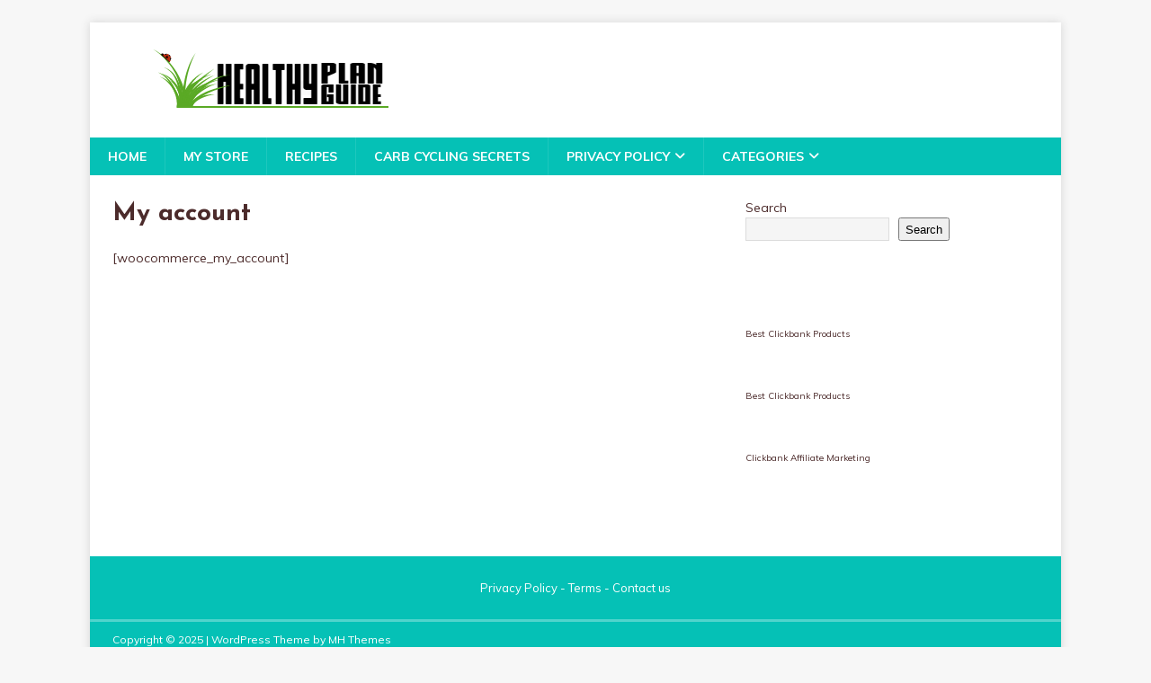

--- FILE ---
content_type: text/html; charset=utf-8
request_url: https://www.google.com/recaptcha/api2/aframe
body_size: 269
content:
<!DOCTYPE HTML><html><head><meta http-equiv="content-type" content="text/html; charset=UTF-8"></head><body><script nonce="AZHW5xXbHyXQrY2QU9CrxA">/** Anti-fraud and anti-abuse applications only. See google.com/recaptcha */ try{var clients={'sodar':'https://pagead2.googlesyndication.com/pagead/sodar?'};window.addEventListener("message",function(a){try{if(a.source===window.parent){var b=JSON.parse(a.data);var c=clients[b['id']];if(c){var d=document.createElement('img');d.src=c+b['params']+'&rc='+(localStorage.getItem("rc::a")?sessionStorage.getItem("rc::b"):"");window.document.body.appendChild(d);sessionStorage.setItem("rc::e",parseInt(sessionStorage.getItem("rc::e")||0)+1);localStorage.setItem("rc::h",'1767180302162');}}}catch(b){}});window.parent.postMessage("_grecaptcha_ready", "*");}catch(b){}</script></body></html>

--- FILE ---
content_type: text/css
request_url: https://healthyplanguide.com/wp-content/themes/mh-healthmag/style.css?ver=1.0.4
body_size: 1560
content:
/*****
Theme Name: MH HealthMag
Theme URI: https://www.mhthemes.com/themes/mh/healthmag/
Description: MH HealthMag is a fresh and beautiful magazine WordPress theme for editorial websites with topics like health, fitness, body, food, beauty or else. This modern magazine theme is a child theme for the popular MH Magazine lite theme which includes various custom widgets to build a well-organized front page to showcase your valuable content. If you blog about latest fitness trends, delicious food, diet tips or other health related topics, then this could be the WordPress theme you’re looking for. If you like this free magazine theme and in case you need more features and options, then you can have the same layout with the premium version of MH Magazine (without the need of a child theme) which can be configured by making use of the flexible layout options. MH Magazine offers additional widget areas, multiple unique custom widgets, great features and extended layout options to manage several layout elements on your site including changing the color scheme and typography.
Author: MH Themes
Author URI: https://www.mhthemes.com/
Template: mh-magazine-lite
Version: 1.0.4
Tags: one-column, two-columns, left-sidebar, right-sidebar, flexible-header, custom-background, custom-header, custom-menu, featured-images, full-width-template, theme-options, threaded-comments, translation-ready, rtl-language-support, blog, news
Text Domain: mh-healthmag
Domain Path: /languages/
License: GNU General Public License v2.0
License URI: http://www.gnu.org/licenses/gpl-2.0.html
*****/

/***** Typography *****/

body { font-family: "Muli", sans-serif; color: #4c2b2b; background: #f7f7f7; }
h1, h2, h3, h4, h5, h6, .mh-custom-posts-small-title { font-family: "Josefin Sans", sans-serif; color: #4c2b2b; }
blockquote { border-color: #e91f48; }
a { color: #4c2b2b; }
a:hover { color: #e91f48; }

/***** Header *****/

.mh-header-title { font-size: 28px; font-size: 1.75rem; color: #4c2b2b; }
.mh-header-tagline { color: #e91f48; }

/***** Navigation *****/

.mh-main-nav-wrap { background: #05c1b6; }
.mh-main-nav { background: #05c1b6; border-bottom: none; }
.mh-main-nav li:hover { background: #e91f48; }
.mh-main-nav ul li:hover > ul { background: #05c1b6; }
.mh-main-nav .menu > .current-menu-item { background: none; }
.mh-main-nav .menu > .current-menu-item:hover { background: #e91f48; }

/***** SlickNav Custom Style *****/

.slicknav_btn { background: #e91f48; }
.slicknav_menu { border-color: #05c1b6; background: #e91f48; }
.slicknav_nav ul { border-color: #05c1b6; }
.slicknav_nav .slicknav_item:hover, .slicknav_nav a:hover { background: #e91f48; }
.mh-main-nav-wrap .slicknav_btn, .mh-main-nav-wrap .slicknav_menu, .mh-main-nav-wrap .slicknav_nav .slicknav_item:hover, .mh-main-nav-wrap .slicknav_nav a:hover { background: transparent; }
.mh-main-nav-wrap .slicknav_nav ul { border-color: #e91f48; }
.mh-main-nav-wrap .slicknav_nav ul ul { border: none; }

/***** Posts/Pages *****/

.entry-content a { color: #e91f48; }
.entry-content a:hover, .mh-meta a:hover { color: #e91f48; }
.entry-tags li { background: #05c1b6; }
.entry-tags li:hover, .entry-tags .fa { background: #e91f48; }
.wp-caption-text, .wp-block-image figcaption, .wp-block-audio figcaption { color: #4c2b2b; }

/***** Loop / Archives / Search Results *****/

.mh-posts-grid { padding-bottom: 20px; border-bottom: 1px dotted #ebebeb; }
.mh-posts-grid-col { width: 48.24%; margin-left: 3.52%; }
.mh-posts-grid-col:first-child { margin: 0; }
.mh-posts-grid-thumb { position: relative; margin-bottom: 10px; }
.mh-posts-grid-thumb img { width: 100%; max-width: 326px; }
.mh-posts-grid-title { font-size: 20px; font-size: 1.25rem; }
.mh-posts-grid-meta { margin-top: 5px; }
.mh-posts-grid-excerpt { margin-top: 10px; }
.mh-posts-grid-more { margin-top: 20px; }

/***** Pagination *****/

.page-numbers:hover, .mh-loop-pagination .current, .mh-comments-pagination .current, a:hover .pagelink, .pagelink { background: #e91f48; }

/***** Footer *****/

.mh-footer { background: #05c1b6; }
.mh-footer a, .mh-footer .mh-meta, .mh-footer .mh-meta a, .mh-footer .mh-meta a:hover { color: #fff; }
.mh-copyright-wrap { border-color: rgba(255, 255, 255, 0.3); background: #05c1b6; }
.mh-copyright, .mh-copyright a { color: #fff; }

/***** Comments *****/

.bypostauthor .mh-comment-meta-author:after, .mh-comment-meta-links .comment-reply-link:before, #respond #cancel-comment-reply-link:before { color: #e91f48; }

/***** Forms *****/

input[type=text]:hover, input[type=email]:hover, input[type=tel]:hover, input[type=url]:hover, textarea:hover { border-color: #e91f48; }
input[type=submit] { background: #e91f48; }
input[type=submit]:hover { background: #05c1b6; }

/***** Widgets *****/

.mh-widget-title { font-size: 14px; font-size: 0.875rem; color: #fff; padding-bottom: 0; border-bottom: 3px solid #e91f48; }
.mh-widget-title a { color: #fff; }
.mh-widget-title-inner, .mh-footer-widget-title-inner { display: inline-block; padding: 5px 15px 2px; background: #e91f48; }

/***** MH Slider Widget *****/

.mh-slider-widget img { width: 100%; display: block; }
.mh-slider-widget .flex-control-paging li a.flex-active { background: #e91f48; }
.mh-slider-caption { border-color: #e91f48; background: #05c1b6; background: rgba(5, 193, 182, 0.8); }
.mh-widget-col-1 .mh-slider-caption { background: #05c1b6; }
.mh-footer-widget .mh-slider-caption { background: rgba(255, 255, 255, 0.1); }

/***** MH Posts Stacked Widget *****/

.mh-posts-stacked-title { background: #05c1b6; background: rgba(5, 193, 182, 0.8); }
.mh-posts-stacked-meta { background: #e91f48; }
#mh-mobile .mh-footer-widget .mh-posts-stacked-overlay { border-color: #05c1b6; }

/***** MH Tabbed Widget *****/

.mh-tabbed-widget a:hover { color: #e91f48; }
.mh-tabbed-widget .tagcloud a { color: #fff; }
.mh-tab-buttons { border-bottom: 3px solid #e91f48; }
.mh-tab-button.active, .mh-tab-button.active:hover { color: #fff; background: #e91f48; }
.mh-tab-comment-excerpt { background: rgba(255, 255, 255, 0.6); }
.mh-footer-widget .mh-tabbed-widget, .mh-footer-widget .mh-tabbed-widget a { color: #fff; }
.mh-footer-widget .mh-tab-button.active { background: #e91f48; }
.mh-footer-widget .mh-tab-comment-excerpt { background: #05c1b6; }

/***** WP Tag Cloud Widget *****/

.mh-widget .tagcloud a { background: #05c1b6; }
.mh-footer-widget .tagcloud a { background: rgba(255, 255, 255, 0.1); }
.tagcloud a:hover, .mh-widget .tagcloud a:hover, .mh-footer-widget .tagcloud a:hover { background: #e91f48; }

/***** Media Queries *****/

@media screen and (max-width: 900px) {
	#mh-mobile .mh-slider-caption { background: #05c1b6; background: rgba(5, 193, 182, 1); }
	#mh-mobile .mh-footer-widget .mh-slider-caption { background: rgba(255, 255, 255, 0.1); }
}
@media screen and (max-width: 767px) {
	.mh-posts-grid-col { width: 48.75%; margin-left: 2.5%; }
	.mh-posts-grid-thumb img { max-width: 100%; }
}
@media screen and (max-width: 620px) {
	#mh-mobile .mh-posts-grid { padding: 0; border: none; }
	#mh-mobile .mh-posts-grid-col { float: none; width: 100%; margin: 20px 0 0 0; border-bottom: 1px dotted #ebebeb; }
	#mh-mobile .mh-posts-grid-col:first-child { margin-top: 0; }
	.mh-posts-grid-thumb { float: left; max-width: 80px; margin: 0 15px 20px 0; }
	.mh-posts-grid-title { font-size: 14px; font-size: 0.875rem; }
	.mh-posts-grid-meta { font-size: 11px; font-size: 0.6875rem; }
	.mh-posts-grid-excerpt { display: none; }
}
@media only screen and (max-width: 420px) {
	.mh-copyright-wrap { padding: 15px 20px; }
}

--- FILE ---
content_type: text/javascript; charset=UTF-8
request_url: https://www.gstatic.com/firebasejs/6.3.1/firebase-firestore.js
body_size: 94135
content:
!function(t,e){"object"==typeof exports&&"undefined"!=typeof module?e(require("@firebase/app")):"function"==typeof define&&define.amd?define(["@firebase/app"],e):e((t=t||self).firebase)}(this,function(_h){"use strict";try{(function(){_h=_h&&_h.hasOwnProperty("default")?_h.default:_h;var o,t,r=function(t,e){return(r=Object.setPrototypeOf||{__proto__:[]}instanceof Array&&function(t,e){t.__proto__=e}||function(t,e){for(var n in e)e.hasOwnProperty(n)&&(t[n]=e[n])})(t,e)};function s(t,e){function n(){this.constructor=t}r(t,e),t.prototype=null===e?Object.create(e):(n.prototype=e.prototype,new n)}function h(o,a,s,u){return new(s||(s=Promise))(function(t,e){function n(t){try{i(u.next(t))}catch(t){e(t)}}function r(t){try{i(u.throw(t))}catch(t){e(t)}}function i(e){e.done?t(e.value):new s(function(t){t(e.value)}).then(n,r)}i((u=u.apply(o,a||[])).next())})}function b(n,r){var i,o,a,t,s={label:0,sent:function(){if(1&a[0])throw a[1];return a[1]},trys:[],ops:[]};return t={next:e(0),throw:e(1),return:e(2)},"function"==typeof Symbol&&(t[Symbol.iterator]=function(){return this}),t;function e(e){return function(t){return function(e){if(i)throw new TypeError("Generator is already executing.");for(;s;)try{if(i=1,o&&(a=2&e[0]?o.return:e[0]?o.throw||((a=o.return)&&a.call(o),0):o.next)&&!(a=a.call(o,e[1])).done)return a;switch(o=0,a&&(e=[2&e[0],a.value]),e[0]){case 0:case 1:a=e;break;case 4:return s.label++,{value:e[1],done:!1};case 5:s.label++,o=e[1],e=[0];continue;case 7:e=s.ops.pop(),s.trys.pop();continue;default:if(!(a=0<(a=s.trys).length&&a[a.length-1])&&(6===e[0]||2===e[0])){s=0;continue}if(3===e[0]&&(!a||e[1]>a[0]&&e[1]<a[3])){s.label=e[1];break}if(6===e[0]&&s.label<a[1]){s.label=a[1],a=e;break}if(a&&s.label<a[2]){s.label=a[2],s.ops.push(e);break}a[2]&&s.ops.pop(),s.trys.pop();continue}e=r.call(n,s)}catch(t){e=[6,t],o=0}finally{i=a=0}if(5&e[0])throw e[1];return{value:e[0]?e[1]:void 0,done:!0}}([e,t])}}}function C(t){var e="function"==typeof Symbol&&t[Symbol.iterator],n=0;return e?e.call(t):{next:function(){return t&&n>=t.length&&(t=void 0),{value:t&&t[n++],done:!t}}}}function f(t,e){var n="function"==typeof Symbol&&t[Symbol.iterator];if(!n)return t;var r,i,o=n.call(t),a=[];try{for(;(void 0===e||0<e--)&&!(r=o.next()).done;)a.push(r.value)}catch(t){i={error:t}}finally{try{r&&!r.done&&(n=o.return)&&n.call(o)}finally{if(i)throw i.error}}return a}function a(){for(var t=[],e=0;e<arguments.length;e++)t=t.concat(f(arguments[e]));return t}function n(t,e){var n="function"==typeof Symbol&&t[Symbol.iterator];if(!n)return t;var r,i,o=n.call(t),a=[];try{for(;(void 0===e||0<e--)&&!(r=o.next()).done;)a.push(r.value)}catch(t){i={error:t}}finally{try{r&&!r.done&&(n=o.return)&&n.call(o)}finally{if(i)throw i.error}}return a}function u(){for(var t=[],e=0;e<arguments.length;e++)t=t.concat(n(arguments[e]));return t}(t=o||(o={}))[t.DEBUG=0]="DEBUG",t[t.VERBOSE=1]="VERBOSE",t[t.INFO=2]="INFO",t[t.WARN=3]="WARN",t[t.ERROR=4]="ERROR",t[t.SILENT=5]="SILENT";var e=o.INFO,i=function(t,e){for(var n=[],r=2;r<arguments.length;r++)n[r-2]=arguments[r];if(!(e<t.logLevel)){var i=(new Date).toISOString();switch(e){case o.DEBUG:case o.VERBOSE:console.log.apply(console,u(["["+i+"]  "+t.name+":"],n));break;case o.INFO:console.info.apply(console,u(["["+i+"]  "+t.name+":"],n));break;case o.WARN:console.warn.apply(console,u(["["+i+"]  "+t.name+":"],n));break;case o.ERROR:console.error.apply(console,u(["["+i+"]  "+t.name+":"],n));break;default:throw new Error("Attempted to log a message with an invalid logType (value: "+e+")")}}},c=function(){function t(t){this.name=t,this._logLevel=e,this._logHandler=i}return Object.defineProperty(t.prototype,"logLevel",{get:function(){return this._logLevel},set:function(t){if(!(t in o))throw new TypeError("Invalid value assigned to `logLevel`");this._logLevel=t},enumerable:!0,configurable:!0}),Object.defineProperty(t.prototype,"logHandler",{get:function(){return this._logHandler},set:function(t){if("function"!=typeof t)throw new TypeError("Value assigned to `logHandler` must be a function");this._logHandler=t},enumerable:!0,configurable:!0}),t.prototype.debug=function(){for(var t=[],e=0;e<arguments.length;e++)t[e]=arguments[e];this._logHandler.apply(this,u([this,o.DEBUG],t))},t.prototype.log=function(){for(var t=[],e=0;e<arguments.length;e++)t[e]=arguments[e];this._logHandler.apply(this,u([this,o.VERBOSE],t))},t.prototype.info=function(){for(var t=[],e=0;e<arguments.length;e++)t[e]=arguments[e];this._logHandler.apply(this,u([this,o.INFO],t))},t.prototype.warn=function(){for(var t=[],e=0;e<arguments.length;e++)t[e]=arguments[e];this._logHandler.apply(this,u([this,o.WARN],t))},t.prototype.error=function(){for(var t=[],e=0;e<arguments.length;e++)t[e]=arguments[e];this._logHandler.apply(this,u([this,o.ERROR],t))},t}();!function(){function t(){this.byteToCharMap_=null,this.charToByteMap_=null,this.byteToCharMapWebSafe_=null,this.charToByteMapWebSafe_=null,this.ENCODED_VALS_BASE="ABCDEFGHIJKLMNOPQRSTUVWXYZabcdefghijklmnopqrstuvwxyz0123456789",this.HAS_NATIVE_SUPPORT="function"==typeof atob}Object.defineProperty(t.prototype,"ENCODED_VALS",{get:function(){return this.ENCODED_VALS_BASE+"+/="},enumerable:!0,configurable:!0}),Object.defineProperty(t.prototype,"ENCODED_VALS_WEBSAFE",{get:function(){return this.ENCODED_VALS_BASE+"-_."},enumerable:!0,configurable:!0}),t.prototype.encodeByteArray=function(t,e){if(!Array.isArray(t))throw Error("encodeByteArray takes an array as a parameter");this.init_();for(var n=e?this.byteToCharMapWebSafe_:this.byteToCharMap_,r=[],i=0;i<t.length;i+=3){var o=t[i],a=i+1<t.length,s=a?t[i+1]:0,u=i+2<t.length,c=u?t[i+2]:0,h=o>>2,l=(3&o)<<4|s>>4,f=(15&s)<<2|c>>6,d=63&c;u||(d=64,a||(f=64)),r.push(n[h],n[l],n[f],n[d])}return r.join("")},t.prototype.encodeString=function(t,e){return this.HAS_NATIVE_SUPPORT&&!e?btoa(t):this.encodeByteArray(function(t){for(var e=[],n=0,r=0;r<t.length;r++){var i=t.charCodeAt(r);e[n++]=i<128?i:(e[n++]=i<2048?i>>6|192:(55296==(64512&i)&&r+1<t.length&&56320==(64512&t.charCodeAt(r+1))?(i=65536+((1023&i)<<10)+(1023&t.charCodeAt(++r)),e[n++]=i>>18|240,e[n++]=i>>12&63|128):e[n++]=i>>12|224,i>>6&63|128),63&i|128)}return e}(t),e)},t.prototype.decodeString=function(t,e){return this.HAS_NATIVE_SUPPORT&&!e?atob(t):function(t){for(var e=[],n=0,r=0;n<t.length;){var i=t[n++];if(i<128)e[r++]=String.fromCharCode(i);else if(191<i&&i<224){var o=t[n++];e[r++]=String.fromCharCode((31&i)<<6|63&o)}else if(239<i&&i<365){var a=((7&i)<<18|(63&(o=t[n++]))<<12|(63&(s=t[n++]))<<6|63&t[n++])-65536;e[r++]=String.fromCharCode(55296+(a>>10)),e[r++]=String.fromCharCode(56320+(1023&a))}else{o=t[n++];var s=t[n++];e[r++]=String.fromCharCode((15&i)<<12|(63&o)<<6|63&s)}}return e.join("")}(this.decodeStringToByteArray(t,e))},t.prototype.decodeStringToByteArray=function(t,e){this.init_();for(var n=e?this.charToByteMapWebSafe_:this.charToByteMap_,r=[],i=0;i<t.length;){var o=n[t.charAt(i++)],a=i<t.length?n[t.charAt(i)]:0,s=++i<t.length?n[t.charAt(i)]:64,u=++i<t.length?n[t.charAt(i)]:64;if(++i,null==o||null==a||null==s||null==u)throw Error();var c=o<<2|a>>4;if(r.push(c),64!==s){var h=a<<4&240|s>>2;if(r.push(h),64!==u){var l=s<<6&192|u;r.push(l)}}}return r},t.prototype.init_=function(){if(!this.byteToCharMap_){this.byteToCharMap_={},this.charToByteMap_={},this.byteToCharMapWebSafe_={},this.charToByteMapWebSafe_={};for(var t=0;t<this.ENCODED_VALS.length;t++)this.byteToCharMap_[t]=this.ENCODED_VALS.charAt(t),this.charToByteMap_[this.byteToCharMap_[t]]=t,this.byteToCharMapWebSafe_[t]=this.ENCODED_VALS_WEBSAFE.charAt(t),(this.charToByteMapWebSafe_[this.byteToCharMapWebSafe_[t]]=t)>=this.ENCODED_VALS_BASE.length&&(this.charToByteMap_[this.ENCODED_VALS_WEBSAFE.charAt(t)]=t,this.charToByteMapWebSafe_[this.ENCODED_VALS.charAt(t)]=t)}}}();function l(){return"undefined"!=typeof navigator&&"string"==typeof navigator.userAgent?navigator.userAgent:""}var y=function(r){function i(t,e){var n=r.call(this,e)||this;return n.code=t,n.name="FirebaseError",Object.setPrototypeOf(n,i.prototype),Error.captureStackTrace&&Error.captureStackTrace(n,d.prototype.create),n}return s(i,r),i}(Error),d=function(){function t(t,e,n){this.service=t,this.serviceName=e,this.errors=n}return t.prototype.create=function(t){for(var e,n,r=[],i=1;i<arguments.length;i++)r[i-1]=arguments[i];var o,a=r[0]||{},s=this.service+"/"+t,u=this.errors[t],c=u?(o=a,u.replace(m,function(t,e){var n=o[e];return null!=n?n.toString():"<"+e+"?>"})):"Error",h=this.serviceName+": "+c+" ("+s+").",l=new y(s,h);try{for(var f=C(Object.keys(a)),d=f.next();!d.done;d=f.next()){var p=d.value;"_"!==p.slice(-1)&&(p in l&&console.warn('Overwriting FirebaseError base field "'+p+'" can cause unexpected behavior.'),l[p]=a[p])}}catch(t){e={error:t}}finally{try{d&&!d.done&&(n=f.return)&&n.call(f)}finally{if(e)throw e.error}}return l},t}();var p,m=/\{\$([^}]+)}/g,g="undefined"!=typeof globalThis?globalThis:"undefined"!=typeof window?window:"undefined"!=typeof global?global:"undefined"!=typeof self?self:{},v=v||{},w=g;function E(t){return"string"==typeof t}function S(t){return"number"==typeof t}function T(t,e){t=t.split("."),e=e||w;for(var n=0;n<t.length;n++)if(null==(e=e[t[n]]))return null;return e}function I(){}function D(t){var e=typeof t;if("object"==e){if(!t)return"null";if(t instanceof Array)return"array";if(t instanceof Object)return e;var n=Object.prototype.toString.call(t);if("[object Window]"==n)return"object";if("[object Array]"==n||"number"==typeof t.length&&void 0!==t.splice&&void 0!==t.propertyIsEnumerable&&!t.propertyIsEnumerable("splice"))return"array";if("[object Function]"==n||void 0!==t.call&&void 0!==t.propertyIsEnumerable&&!t.propertyIsEnumerable("call"))return"function"}else if("function"==e&&void 0===t.call)return"object";return e}function A(t){return"array"==D(t)}function N(t){var e=D(t);return"array"==e||"object"==e&&"number"==typeof t.length}function k(t){var e=typeof t;return"object"==e&&null!=t||"function"==e}var R="closure_uid_"+(1e9*Math.random()>>>0),M=0;function _(t,e,n){return t.call.apply(t.bind,arguments)}function O(e,n,t){if(!e)throw Error();if(2<arguments.length){var r=Array.prototype.slice.call(arguments,2);return function(){var t=Array.prototype.slice.call(arguments);return Array.prototype.unshift.apply(t,r),e.apply(n,t)}}return function(){return e.apply(n,arguments)}}function x(t,e,n){return(x=Function.prototype.bind&&-1!=Function.prototype.bind.toString().indexOf("native code")?_:O).apply(null,arguments)}function L(e,t){var n=Array.prototype.slice.call(arguments,1);return function(){var t=n.slice();return t.push.apply(t,arguments),e.apply(this,t)}}var P=Date.now||function(){return+new Date};function q(t,o){function e(){}e.prototype=o.prototype,t.N=o.prototype,t.prototype=new e,(t.prototype.constructor=t).yb=function(t,e,n){for(var r=Array(arguments.length-2),i=2;i<arguments.length;i++)r[i-2]=arguments[i];return o.prototype[e].apply(t,r)}}function F(){this.j=this.j,this.i=this.i}F.prototype.j=!1,F.prototype.la=function(){if(!this.j&&(this.j=!0,this.G(),0))this[R]||(this[R]=++M)},F.prototype.G=function(){if(this.i)for(;this.i.length;)this.i.shift()()};var V=Array.prototype.indexOf?function(t,e){return Array.prototype.indexOf.call(t,e,void 0)}:function(t,e){if(E(t))return E(e)&&1==e.length?t.indexOf(e,0):-1;for(var n=0;n<t.length;n++)if(n in t&&t[n]===e)return n;return-1},B=Array.prototype.forEach?function(t,e,n){Array.prototype.forEach.call(t,e,n)}:function(t,e,n){for(var r=t.length,i=E(t)?t.split(""):t,o=0;o<r;o++)o in i&&e.call(n,i[o],o,t)};function U(t){return Array.prototype.concat.apply([],arguments)}function Q(t){var e=t.length;if(0<e){for(var n=Array(e),r=0;r<e;r++)n[r]=t[r];return n}return[]}function K(t){return/^[\s\xa0]*$/.test(t)}var W,G=String.prototype.trim?function(t){return t.trim()}:function(t){return/^[\s\xa0]*([\s\S]*?)[\s\xa0]*$/.exec(t)[1]};function j(t,e){return-1!=t.indexOf(e)}function z(t,e){return t<e?-1:e<t?1:0}t:{var H=w.navigator;if(H){var Y=H.userAgent;if(Y){W=Y;break t}}W=""}function X(t,e,n){for(var r in t)e.call(n,t[r],r,t)}function J(t){var e,n={};for(e in t)n[e]=t[e];return n}var Z="constructor hasOwnProperty isPrototypeOf propertyIsEnumerable toLocaleString toString valueOf".split(" ");function $(t,e){for(var n,r,i=1;i<arguments.length;i++){for(n in r=arguments[i])t[n]=r[n];for(var o=0;o<Z.length;o++)n=Z[o],Object.prototype.hasOwnProperty.call(r,n)&&(t[n]=r[n])}}function tt(t){return tt[" "](t),t}tt[" "]=I;var et,nt,rt=j(W,"Opera"),it=j(W,"Trident")||j(W,"MSIE"),ot=j(W,"Edge"),at=ot||it,st=j(W,"Gecko")&&!(j(W.toLowerCase(),"webkit")&&!j(W,"Edge"))&&!(j(W,"Trident")||j(W,"MSIE"))&&!j(W,"Edge"),ut=j(W.toLowerCase(),"webkit")&&!j(W,"Edge");function ct(){var t=w.document;return t?t.documentMode:void 0}t:{var ht="",lt=(nt=W,st?/rv:([^\);]+)(\)|;)/.exec(nt):ot?/Edge\/([\d\.]+)/.exec(nt):it?/\b(?:MSIE|rv)[: ]([^\);]+)(\)|;)/.exec(nt):ut?/WebKit\/(\S+)/.exec(nt):rt?/(?:Version)[ \/]?(\S+)/.exec(nt):void 0);if(lt&&(ht=lt?lt[1]:""),it){var ft=ct();if(null!=ft&&ft>parseFloat(ht)){et=String(ft);break t}}et=ht}var dt,pt={};function yt(s){return t=s,e=function(){for(var t=0,e=G(String(et)).split("."),n=G(String(s)).split("."),r=Math.max(e.length,n.length),i=0;0==t&&i<r;i++){var o=e[i]||"",a=n[i]||"";do{if(o=/(\d*)(\D*)(.*)/.exec(o)||["","","",""],a=/(\d*)(\D*)(.*)/.exec(a)||["","","",""],0==o[0].length&&0==a[0].length)break;t=z(0==o[1].length?0:parseInt(o[1],10),0==a[1].length?0:parseInt(a[1],10))||z(0==o[2].length,0==a[2].length)||z(o[2],a[2]),o=o[3],a=a[3]}while(0==t)}return 0<=t},n=pt,Object.prototype.hasOwnProperty.call(n,t)?n[t]:n[t]=e(t);var t,e,n}var mt=w.document;dt=mt&&it?ct()||("CSS1Compat"==mt.compatMode?parseInt(et,10):5):void 0;var gt=!it||9<=Number(dt),vt=it&&!yt("9"),bt=function(){if(!w.addEventListener||!Object.defineProperty)return!1;var t=!1,e=Object.defineProperty({},"passive",{get:function(){t=!0}});try{w.addEventListener("test",I,e),w.removeEventListener("test",I,e)}catch(t){}return t}();function wt(t,e){this.type=t,this.a=this.target=e,this.Ja=!0}function Et(t,e){if(wt.call(this,t?t.type:""),this.relatedTarget=this.a=this.target=null,this.button=this.screenY=this.screenX=this.clientY=this.clientX=0,this.key="",this.metaKey=this.shiftKey=this.altKey=this.ctrlKey=!1,this.pointerId=0,this.pointerType="",this.c=null,t){var n=this.type=t.type,r=t.changedTouches&&t.changedTouches.length?t.changedTouches[0]:null;if(this.target=t.target||t.srcElement,this.a=e,e=t.relatedTarget){if(st){t:{try{tt(e.nodeName);var i=!0;break t}catch(t){}i=!1}i||(e=null)}}else"mouseover"==n?e=t.fromElement:"mouseout"==n&&(e=t.toElement);this.relatedTarget=e,this.screenY=r?(this.clientX=void 0!==r.clientX?r.clientX:r.pageX,this.clientY=void 0!==r.clientY?r.clientY:r.pageY,this.screenX=r.screenX||0,r.screenY||0):(this.clientX=void 0!==t.clientX?t.clientX:t.pageX,this.clientY=void 0!==t.clientY?t.clientY:t.pageY,this.screenX=t.screenX||0,t.screenY||0),this.button=t.button,this.key=t.key||"",this.ctrlKey=t.ctrlKey,this.altKey=t.altKey,this.shiftKey=t.shiftKey,this.metaKey=t.metaKey,this.pointerId=t.pointerId||0,this.pointerType=E(t.pointerType)?t.pointerType:St[t.pointerType]||"",(this.c=t).defaultPrevented&&this.b()}}wt.prototype.b=function(){this.Ja=!1},q(Et,wt);var St={2:"touch",3:"pen",4:"mouse"};Et.prototype.b=function(){Et.N.b.call(this);var t=this.c;if(t.preventDefault)t.preventDefault();else if(t.returnValue=!1,vt)try{(t.ctrlKey||112<=t.keyCode&&t.keyCode<=123)&&(t.keyCode=-1)}catch(t){}};var Tt="closure_listenable_"+(1e6*Math.random()|0),It=0;function Ct(t,e,n,r,i){this.listener=t,this.proxy=null,this.src=e,this.type=n,this.capture=!!r,this.da=i,this.key=++It,this.X=this.Z=!1}function Dt(t){t.X=!0,t.listener=null,t.proxy=null,t.src=null,t.da=null}function At(t){this.src=t,this.a={},this.b=0}function Nt(t,e){var n=e.type;if(n in t.a){var r,i=t.a[n],o=V(i,e);(r=0<=o)&&Array.prototype.splice.call(i,o,1),r&&(Dt(e),0==t.a[n].length&&(delete t.a[n],t.b--))}}function kt(t,e,n,r){for(var i=0;i<t.length;++i){var o=t[i];if(!o.X&&o.listener==e&&o.capture==!!n&&o.da==r)return i}return-1}At.prototype.add=function(t,e,n,r,i){var o=t.toString();(t=this.a[o])||(t=this.a[o]=[],this.b++);var a=kt(t,e,r,i);return-1<a?(e=t[a],n||(e.Z=!1)):((e=new Ct(e,this.src,o,!!r,i)).Z=n,t.push(e)),e};var Rt="closure_lm_"+(1e6*Math.random()|0),Mt={};function _t(t,e,n,r,i){if(r&&r.once)return function t(e,n,r,i,o){if(A(n)){for(var a=0;a<n.length;a++)t(e,n[a],r,i,o);return null}r=Bt(r);return e&&e[Tt]?e.Ba(n,r,k(i)?!!i.capture:!!i,o):Ot(e,n,r,!0,i,o)}(t,e,n,r,i);if(A(e)){for(var o=0;o<e.length;o++)_t(t,e[o],n,r,i);return null}return n=Bt(n),t&&t[Tt]?t.Aa(e,n,k(r)?!!r.capture:!!r,i):Ot(t,e,n,!1,r,i)}function Ot(t,e,n,r,i,o){if(!e)throw Error("Invalid event type");var a=k(i)?!!i.capture:!!i;if(a&&!gt)return null;var s,u,c=Ft(t);if(c||(t[Rt]=c=new At(t)),(n=c.add(e,n,r,a,o)).proxy)return n;if(s=qt,r=u=gt?function(t){return s.call(u.src,u.listener,t)}:function(t){if(!(t=s.call(u.src,u.listener,t)))return t},(n.proxy=r).src=t,r.listener=n,t.addEventListener)bt||(i=a),void 0===i&&(i=!1),t.addEventListener(e.toString(),r,i);else if(t.attachEvent)t.attachEvent(Lt(e.toString()),r);else{if(!t.addListener||!t.removeListener)throw Error("addEventListener and attachEvent are unavailable.");t.addListener(r)}return n}function xt(t){if(!S(t)&&t&&!t.X){var e=t.src;if(e&&e[Tt])Nt(e.c,t);else{var n=t.type,r=t.proxy;e.removeEventListener?e.removeEventListener(n,r,t.capture):e.detachEvent?e.detachEvent(Lt(n),r):e.addListener&&e.removeListener&&e.removeListener(r),(n=Ft(e))?(Nt(n,t),0==n.b&&(n.src=null,e[Rt]=null)):Dt(t)}}}function Lt(t){return t in Mt?Mt[t]:Mt[t]="on"+t}function Pt(t,e){var n=t.listener,r=t.da||t.src;return t.Z&&xt(t),n.call(r,e)}function qt(t,e){return!!t.X||(gt?Pt(t,new Et(e,this)):Pt(t,e=new Et(e||T("window.event"),this)))}function Ft(t){return(t=t[Rt])instanceof At?t:null}var Vt="__closure_events_fn_"+(1e9*Math.random()>>>0);function Bt(e){return"function"==D(e)?e:(e[Vt]||(e[Vt]=function(t){return e.handleEvent(t)}),e[Vt])}function Ut(){F.call(this),this.c=new At(this),(this.J=this).B=null}function Qt(t,e,n,r){if(!(e=t.c.a[String(e)]))return!0;e=e.concat();for(var i=!0,o=0;o<e.length;++o){var a=e[o];if(a&&!a.X&&a.capture==n){var s=a.listener,u=a.da||a.src;a.Z&&Nt(t.c,a),i=!1!==s.call(u,r)&&i}}return i&&0!=r.Ja}q(Ut,F),Ut.prototype[Tt]=!0,(p=Ut.prototype).addEventListener=function(t,e,n,r){_t(this,t,e,n,r)},p.removeEventListener=function(t,e,n,r){!function t(e,n,r,i,o){if(A(n))for(var a=0;a<n.length;a++)t(e,n[a],r,i,o);else i=k(i)?!!i.capture:!!i,r=Bt(r),e&&e[Tt]?(e=e.c,(n=String(n).toString())in e.a&&-1<(r=kt(a=e.a[n],r,i,o))&&(Dt(a[r]),Array.prototype.splice.call(a,r,1),0==a.length&&(delete e.a[n],e.b--))):e&&(e=Ft(e))&&(n=e.a[n.toString()],e=-1,n&&(e=kt(n,r,i,o)),(r=-1<e?n[e]:null)&&xt(r))}(this,t,e,n,r)},p.dispatchEvent=function(t){var e,n=this.B;if(n)for(e=[];n;n=n.B)e.push(n);n=this.J;var r=t.type||t;if(E(t))t=new wt(t,n);else if(t instanceof wt)t.target=t.target||n;else{var i=t;$(t=new wt(r,n),i)}if(i=!0,e)for(var o=e.length-1;0<=o;o--){var a=t.a=e[o];i=Qt(a,r,!0,t)&&i}if(i=Qt(a=t.a=n,r,!0,t)&&i,i=Qt(a,r,!1,t)&&i,e)for(o=0;o<e.length;o++)i=Qt(a=t.a=e[o],r,!1,t)&&i;return i},p.G=function(){if(Ut.N.G.call(this),this.c){var t,e=this.c;for(t in e.a){for(var n=e.a[t],r=0;r<n.length;r++)Dt(n[r]);delete e.a[t],e.b--}}this.B=null},p.Aa=function(t,e,n,r){return this.c.add(String(t),e,!1,n,r)},p.Ba=function(t,e,n,r){return this.c.add(String(t),e,!0,n,r)};var Kt=w.JSON.stringify;function Wt(t,e){this.c=t,this.f=e,this.b=0,this.a=null}function Gt(){this.b=this.a=null}Wt.prototype.get=function(){if(0<this.b){this.b--;var t=this.a;this.a=t.next,t.next=null}else t=this.c();return t};var jt,zt=new Wt(function(){return new Ht},function(t){t.reset()});function Ht(){this.next=this.b=this.a=null}function Yt(t){w.setTimeout(function(){throw t},0)}function Xt(t,e){var n;jt||(n=w.Promise.resolve(void 0),jt=function(){n.then($t)}),Jt||(jt(),Jt=!0),Zt.add(t,e)}Gt.prototype.add=function(t,e){var n=zt.get();n.set(t,e),this.b?this.b.next=n:this.a=n,this.b=n},Ht.prototype.set=function(t,e){this.a=t,this.b=e,this.next=null};var Jt=!(Ht.prototype.reset=function(){this.next=this.b=this.a=null}),Zt=new Gt;function $t(){for(var t;r=n=void 0,r=null,(n=Zt).a&&(r=n.a,n.a=n.a.next,n.a||(n.b=null),r.next=null),t=r;){try{t.a.call(t.b)}catch(t){Yt(t)}var e=zt;e.f(t),e.b<100&&(e.b++,t.next=e.a,e.a=t)}var n,r;Jt=!1}function te(t,e){Ut.call(this),this.b=t||1,this.a=e||w,this.f=x(this.gb,this),this.g=P()}function ee(t){t.ba=!1,t.L&&(t.a.clearTimeout(t.L),t.L=null)}function ne(t,e,n){if("function"==D(t))n&&(t=x(t,n));else{if(!t||"function"!=typeof t.handleEvent)throw Error("Invalid listener argument");t=x(t.handleEvent,t)}return 2147483647<Number(e)?-1:w.setTimeout(t,e||0)}function re(t,e,n){F.call(this),this.f=null!=n?x(t,n):t,this.c=e,this.b=x(this.ab,this),this.a=[]}function ie(t){t.U=ne(t.b,t.c),t.f.apply(null,t.a)}function oe(t){F.call(this),this.b=t,this.a={}}q(te,Ut),(p=te.prototype).ba=!1,p.L=null,p.gb=function(){if(this.ba){var t=P()-this.g;0<t&&t<.8*this.b?this.L=this.a.setTimeout(this.f,this.b-t):(this.L&&(this.a.clearTimeout(this.L),this.L=null),this.dispatchEvent("tick"),this.ba&&(ee(this),this.start()))}},p.start=function(){this.ba=!0,this.L||(this.L=this.a.setTimeout(this.f,this.b),this.g=P())},p.G=function(){te.N.G.call(this),ee(this),delete this.a},q(re,F),(p=re.prototype).ea=!1,p.U=null,p.Ua=function(t){this.a=arguments,this.U?this.ea=!0:ie(this)},p.G=function(){re.N.G.call(this),this.U&&(w.clearTimeout(this.U),this.U=null,this.ea=!1,this.a=[])},p.ab=function(){this.U=null,this.ea&&(this.ea=!1,ie(this))},q(oe,F);var ae=[];function se(t,e,n,r){A(n)||(n&&(ae[0]=n.toString()),n=ae);for(var i=0;i<n.length;i++){var o=_t(e,n[i],r||t.handleEvent,!1,t.b||t);if(!o)break;t.a[o.key]=o}}function ue(t){X(t.a,function(t,e){this.a.hasOwnProperty(e)&&xt(t)},t),t.a={}}function ce(){}oe.prototype.G=function(){oe.N.G.call(this),ue(this)},oe.prototype.handleEvent=function(){throw Error("EventHandler.handleEvent not implemented")};var he=new Ut;function le(t){wt.call(this,"serverreachability",t)}function fe(t){he.dispatchEvent(new le(he,t))}function de(t){wt.call(this,"statevent",t)}function pe(t){he.dispatchEvent(new de(he,t))}function ye(t){wt.call(this,"timingevent",t)}function me(t,e){if("function"!=D(t))throw Error("Fn must not be null and must be a function");return w.setTimeout(function(){t()},e)}q(le,wt),q(de,wt),q(ye,wt);var ge={NO_ERROR:0,hb:1,ob:2,nb:3,kb:4,mb:5,pb:6,Ma:7,TIMEOUT:8,sb:9},ve={jb:"complete",wb:"success",Na:"error",Ma:"abort",ub:"ready",vb:"readystatechange",TIMEOUT:"timeout",qb:"incrementaldata",tb:"progress",lb:"downloadprogress",xb:"uploadprogress"};function be(){}function we(t){var e;return(e=t.a)||(e=t.a={}),e}function Ee(){}be.prototype.a=null;var Se,Te={OPEN:"a",ib:"b",Na:"c",rb:"d"};function Ie(){wt.call(this,"d")}function Ce(){wt.call(this,"c")}function De(){}function Ae(t,e,n){this.g=t,this.W=e,this.V=n||1,this.I=new oe(this),this.O=Ne,t=at?125:void 0,this.P=new te(t),this.h=null,this.b=!1,this.l=this.D=this.f=this.F=this.v=this.R=this.i=null,this.j=[],this.a=null,this.A=0,this.c=this.w=null,this.o=-1,this.m=!1,this.J=0,this.B=null,this.s=this.S=this.H=!1}q(Ie,wt),q(Ce,wt),q(De,be),Se=new De;var Ne=45e3,ke={},Re={};function Me(t,e,n){t.F=1,t.f=nn(Ye(e)),t.l=n,t.H=!0,Oe(t,null)}function _e(t,e,n,r){t.F=1,t.f=nn(Ye(e)),t.l=null,t.H=n,Oe(t,r)}function Oe(t,e){t.v=P(),Pe(t),t.D=Ye(t.f),en(t.D,"t",t.V),t.A=0,t.a=t.g.$(t.g.Y()?e:null),0<t.J&&(t.B=new re(x(t.Ka,t,t.a),t.J)),se(t.I,t.a,"readystatechange",t.eb),e=t.h?J(t.h):{},t.l?(t.w||(t.w="POST"),e["Content-Type"]="application/x-www-form-urlencoded",t.a.ca(t.D,t.w,t.l,e)):(t.w="GET",t.a.ca(t.D,t.w,null,e)),fe(1)}function xe(t,e,n){for(var r=!0;!t.m&&t.A<n.length;){var i=Le(t,n);if(i==Re){4==e&&(t.c=4,pe(14),r=!1);break}if(i==ke){t.c=4,pe(15),r=!1;break}Ue(t,i)}4==e&&0==n.length&&(t.c=1,pe(16),r=!1),t.b=t.b&&r,r||(Be(t),Ve(t))}function Le(t,e){var n=t.A,r=e.indexOf("\n",n);return-1==r?Re:(n=Number(e.substring(n,r)),isNaN(n)?ke:(r+=1)+n>e.length?Re:(e=e.substr(r,n),t.A=r+n,e))}function Pe(t){t.R=P()+t.O,qe(t,t.O)}function qe(t,e){if(null!=t.i)throw Error("WatchDog timer not null");t.i=me(x(t.bb,t),e)}function Fe(t){t.i&&(w.clearTimeout(t.i),t.i=null)}function Ve(t){t.g.Da()||t.m||t.g.na(t)}function Be(t){Fe(t);var e=t.B;e&&"function"==typeof e.la&&e.la(),t.B=null,ee(t.P),ue(t.I),t.a&&(e=t.a,t.a=null,e.abort(),e.la())}function Ue(t,e){try{t.g.Ga(t,e),fe(4)}catch(t){}}function Qe(t,e){if(t.forEach&&"function"==typeof t.forEach)t.forEach(e,void 0);else if(N(t)||E(t))B(t,e,void 0);else{if(t.K&&"function"==typeof t.K)var n=t.K();else if(t.C&&"function"==typeof t.C)n=void 0;else if(N(t)||E(t)){n=[];for(var r=t.length,i=0;i<r;i++)n.push(i)}else for(i in n=[],r=0,t)n[r++]=i;i=(r=function(t){if(t.C&&"function"==typeof t.C)return t.C();if(E(t))return t.split("");if(N(t)){for(var e=[],n=t.length,r=0;r<n;r++)e.push(t[r]);return e}for(r in e=[],n=0,t)e[n++]=t[r];return e}(t)).length;for(var o=0;o<i;o++)e.call(void 0,r[o],n&&n[o],t)}}function Ke(t,e){this.b={},this.a=[],this.c=0;var n=arguments.length;if(1<n){if(n%2)throw Error("Uneven number of arguments");for(var r=0;r<n;r+=2)this.set(arguments[r],arguments[r+1])}else if(t)if(t instanceof Ke)for(n=t.K(),r=0;r<n.length;r++)this.set(n[r],t.get(n[r]));else for(r in t)this.set(r,t[r])}function We(t,e){je(t.b,e)&&(delete t.b[e],t.c--,t.a.length>2*t.c&&Ge(t))}function Ge(t){if(t.c!=t.a.length){for(var e=0,n=0;e<t.a.length;){var r=t.a[e];je(t.b,r)&&(t.a[n++]=r),e++}t.a.length=n}if(t.c!=t.a.length){var i={};for(n=e=0;e<t.a.length;)je(i,r=t.a[e])||(i[t.a[n++]=r]=1),e++;t.a.length=n}}function je(t,e){return Object.prototype.hasOwnProperty.call(t,e)}(p=Ae.prototype).setTimeout=function(t){this.O=t},p.eb=function(t){t=t.target;var e=this.B;e&&3==Yn(t)?e.Ua():this.Ka(t)},p.Ka=function(t){try{if(t==this.a)t:{var e=Yn(this.a),n=this.a.ya(),r=this.a.T();if(!(e<3||3==e&&!at&&!this.a.aa())){this.m||4!=e||7==n||fe(8==n||r<=0?3:2),Fe(this);var i=this.a.T();this.o=i;var o=this.a.aa();if(this.b=200==i){if(this.S&&!this.s){e:{if(this.a){var a=Xn(this.a,"X-HTTP-Initial-Response");if(a&&!K(a)){var s=a;break e}}s=null}if(!s){this.b=!1,this.c=3,pe(12),Be(this),Ve(this);break t}this.s=!0,Ue(this,s)}this.H?(xe(this,e,o),at&&this.b&&3==e&&(se(this.I,this.P,"tick",this.cb),this.P.start())):Ue(this,o),4==e&&Be(this),this.b&&!this.m&&(4==e?this.g.na(this):(this.b=!1,Pe(this)))}else 400==i&&0<o.indexOf("Unknown SID")?(this.c=3,pe(12)):(this.c=0,pe(13)),Be(this),Ve(this)}}}catch(t){}},p.cb=function(){if(this.a){var t=Yn(this.a),e=this.a.aa();this.A<e.length&&(Fe(this),xe(this,t,e),this.b&&4!=t&&Pe(this))}},p.cancel=function(){this.m=!0,Be(this)},p.bb=function(){this.i=null;var t=P();0<=t-this.R?(2!=this.F&&(fe(3),pe(17)),Be(this),this.c=2,Ve(this)):qe(this,this.R-t)},(p=Ke.prototype).C=function(){Ge(this);for(var t=[],e=0;e<this.a.length;e++)t.push(this.b[this.a[e]]);return t},p.K=function(){return Ge(this),this.a.concat()},p.get=function(t,e){return je(this.b,t)?this.b[t]:e},p.set=function(t,e){je(this.b,t)||(this.c++,this.a.push(t)),this.b[t]=e},p.forEach=function(t,e){for(var n=this.K(),r=0;r<n.length;r++){var i=n[r],o=this.get(i);t.call(e,o,i,this)}};var ze=/^(?:([^:/?#.]+):)?(?:\/\/(?:([^/?#]*)@)?([^/#?]*?)(?::([0-9]+))?(?=[/#?]|$))?([^?#]+)?(?:\?([^#]*))?(?:#([\s\S]*))?$/;function He(t,e){var n;this.b=this.j=this.f="",this.i=null,this.g=this.a="",this.h=!1,t instanceof He?(this.h=void 0!==e?e:t.h,Xe(this,t.f),this.j=t.j,Je(this,t.b),Ze(this,t.i),this.a=t.a,$e(this,gn(t.c)),this.g=t.g):t&&(n=String(t).match(ze))?(this.h=!!e,Xe(this,n[1]||"",!0),this.j=rn(n[2]||""),Je(this,n[3]||"",!0),Ze(this,n[4]),this.a=rn(n[5]||"",!0),$e(this,n[6]||"",!0),this.g=rn(n[7]||"")):(this.h=!!e,this.c=new fn(null,this.h))}function Ye(t){return new He(t)}function Xe(t,e,n){t.f=n?rn(e,!0):e,t.f&&(t.f=t.f.replace(/:$/,""))}function Je(t,e,n){t.b=n?rn(e,!0):e}function Ze(t,e){if(e){if(e=Number(e),isNaN(e)||e<0)throw Error("Bad port number "+e);t.i=e}else t.i=null}function $e(t,e,n){var r,i;e instanceof fn?(t.c=e,r=t.c,(i=t.h)&&!r.f&&(dn(r),r.c=null,r.a.forEach(function(t,e){var n=e.toLowerCase();e!=n&&(pn(this,e),mn(this,n,t))},r)),r.f=i):(n||(e=on(e,hn)),t.c=new fn(e,t.h))}function tn(t,e,n){t.c.set(e,n)}function en(t,e,n){A(n)||(n=[String(n)]),mn(t.c,e,n)}function nn(t){return tn(t,"zx",Math.floor(2147483648*Math.random()).toString(36)+Math.abs(Math.floor(2147483648*Math.random())^P()).toString(36)),t}function rn(t,e){return t?e?decodeURI(t.replace(/%25/g,"%2525")):decodeURIComponent(t):""}function on(t,e,n){return E(t)?(t=encodeURI(t).replace(e,an),n&&(t=t.replace(/%25([0-9a-fA-F]{2})/g,"%$1")),t):null}function an(t){return"%"+((t=t.charCodeAt(0))>>4&15).toString(16)+(15&t).toString(16)}He.prototype.toString=function(){var t=[],e=this.f;e&&t.push(on(e,sn,!0),":");var n=this.b;return(n||"file"==e)&&(t.push("//"),(e=this.j)&&t.push(on(e,sn,!0),"@"),t.push(encodeURIComponent(String(n)).replace(/%25([0-9a-fA-F]{2})/g,"%$1")),null!=(n=this.i)&&t.push(":",String(n))),(n=this.a)&&(this.b&&"/"!=n.charAt(0)&&t.push("/"),t.push(on(n,"/"==n.charAt(0)?cn:un,!0))),(n=this.c.toString())&&t.push("?",n),(n=this.g)&&t.push("#",on(n,ln)),t.join("")},He.prototype.resolve=function(t){var e=Ye(this),n=!!t.f;n?Xe(e,t.f):n=!!t.j,n?e.j=t.j:n=!!t.b,n?Je(e,t.b):n=null!=t.i;var r=t.a;if(n)Ze(e,t.i);else if(n=!!t.a){if("/"!=r.charAt(0))if(this.b&&!this.a)r="/"+r;else{var i=e.a.lastIndexOf("/");-1!=i&&(r=e.a.substr(0,i+1)+r)}if(".."==(i=r)||"."==i)r="";else if(j(i,"./")||j(i,"/.")){r=0==i.lastIndexOf("/",0),i=i.split("/");for(var o=[],a=0;a<i.length;){var s=i[a++];"."==s?r&&a==i.length&&o.push(""):".."==s?((1<o.length||1==o.length&&""!=o[0])&&o.pop(),r&&a==i.length&&o.push("")):(o.push(s),r=!0)}r=o.join("/")}else r=i}return n?e.a=r:n=""!==t.c.toString(),n?$e(e,gn(t.c)):n=!!t.g,n&&(e.g=t.g),e};var sn=/[#\/\?@]/g,un=/[#\?:]/g,cn=/[#\?]/g,hn=/[#\?@]/g,ln=/#/g;function fn(t,e){this.b=this.a=null,this.c=t||null,this.f=!!e}function dn(n){n.a||(n.a=new Ke,n.b=0,n.c&&function(t,e){if(t){t=t.split("&");for(var n=0;n<t.length;n++){var r=t[n].indexOf("="),i=null;if(0<=r){var o=t[n].substring(0,r);i=t[n].substring(r+1)}else o=t[n];e(o,i?decodeURIComponent(i.replace(/\+/g," ")):"")}}}(n.c,function(t,e){n.add(decodeURIComponent(t.replace(/\+/g," ")),e)}))}function pn(t,e){dn(t),e=vn(t,e),je(t.a.b,e)&&(t.c=null,t.b-=t.a.get(e).length,We(t.a,e))}function yn(t,e){return dn(t),e=vn(t,e),je(t.a.b,e)}function mn(t,e,n){pn(t,e),0<n.length&&(t.c=null,t.a.set(vn(t,e),Q(n)),t.b+=n.length)}function gn(t){var e=new fn;return e.c=t.c,t.a&&(e.a=new Ke(t.a),e.b=t.b),e}function vn(t,e){return e=String(e),t.f&&(e=e.toLowerCase()),e}function bn(t){this.a=t,this.b=this.h=null,this.g=!1,this.i=null,this.c=-1,this.l=this.f=null}function wn(t){var e=t.a.F.a;if(null!=e)pe(4),e?(pe(10),ur(t.a,t,!1)):(pe(11),ur(t.a,t,!0));else{t.b=new Ae(t,void 0,void 0),t.b.h=t.h,e=dr(e=t.a,e.Y()?t.f:null,t.i),pe(4),en(e,"TYPE","xmlhttp");var n=t.a.j,r=t.a.I;n&&r&&tn(e,n,r),_e(t.b,e,!1,t.f)}}function En(){this.a=this.b=null}function Sn(){this.a=new Ke}function Tn(t){var e=typeof t;return"object"==e&&t||"function"==e?"o"+(t[R]||(t[R]=++M)):e.charAt(0)+t}function In(t,e){this.b=t,this.a=e}function Cn(t){this.g=t||Dn,t=w.PerformanceNavigationTiming?0<(t=w.performance.getEntriesByType("navigation")).length&&("hq"==t[0].nextHopProtocol||"h2"==t[0].nextHopProtocol):!!(w.ka&&w.ka.Ea&&w.ka.Ea()&&w.ka.Ea().zb),this.f=t?this.g:1,this.a=null,1<this.f&&(this.a=new Sn),this.b=null,this.c=[]}(p=fn.prototype).add=function(t,e){dn(this),this.c=null,t=vn(this,t);var n=this.a.get(t);return n||this.a.set(t,n=[]),n.push(e),this.b+=1,this},p.forEach=function(n,r){dn(this),this.a.forEach(function(t,e){B(t,function(t){n.call(r,t,e,this)},this)},this)},p.K=function(){dn(this);for(var t=this.a.C(),e=this.a.K(),n=[],r=0;r<e.length;r++)for(var i=t[r],o=0;o<i.length;o++)n.push(e[r]);return n},p.C=function(t){dn(this);var e=[];if(E(t))yn(this,t)&&(e=U(e,this.a.get(vn(this,t))));else{t=this.a.C();for(var n=0;n<t.length;n++)e=U(e,t[n])}return e},p.set=function(t,e){return dn(this),this.c=null,yn(this,t=vn(this,t))&&(this.b-=this.a.get(t).length),this.a.set(t,[e]),this.b+=1,this},p.get=function(t,e){return t&&0<(t=this.C(t)).length?String(t[0]):e},p.toString=function(){if(this.c)return this.c;if(!this.a)return"";for(var t=[],e=this.a.K(),n=0;n<e.length;n++){var r=e[n],i=encodeURIComponent(String(r));r=this.C(r);for(var o=0;o<r.length;o++){var a=i;""!==r[o]&&(a+="="+encodeURIComponent(String(r[o]))),t.push(a)}}return this.c=t.join("&")},q(function(){},function(){}),(p=bn.prototype).M=null,p.$=function(t){return this.a.$(t)},p.abort=function(){this.b&&(this.b.cancel(),this.b=null),this.c=-1},p.Da=function(){return!1},p.Ga=function(t,e){if(this.c=t.o,0==this.M){if(!this.a.o&&(t=t.a)){var n=Xn(t,"X-Client-Wire-Protocol");this.l=n||null,this.a.j&&(t=Xn(t,"X-HTTP-Session-Id"))&&(this.a.I=t)}if(e){try{var r=this.a.ja.a.parse(e)}catch(t){return(e=this.a).m=this.c,void lr(e,2)}this.f=r[0]}else(e=this.a).m=this.c,lr(e,2)}else 1==this.M&&(this.g?pe(6):"11111"==e?(pe(5),this.g=!0,(!it||10<=Number(dt))&&(this.c=200,this.b.cancel(),pe(11),ur(this.a,this,!0))):(pe(7),this.g=!1))},p.na=function(){if(this.c=this.b.o,this.b.b)0==this.M?(this.M=1,wn(this)):1==this.M&&(this.g?(pe(11),ur(this.a,this,!0)):(pe(10),ur(this.a,this,!1)));else{0==this.M?pe(8):1==this.M&&pe(9);var t=this.a;t.m=this.c,lr(t,2)}},p.Y=function(){return this.a.Y()},p.ma=function(){return this.a.ma()},Sn.prototype.add=function(t){this.a.set(Tn(t),t)},Sn.prototype.C=function(){return this.a.C()};var Dn=10;function An(t,e){!t.a&&(j(e,"spdy")||j(e,"quic")||j(e,"h2"))&&(t.f=t.g,t.a=new Sn,t.b&&(Mn(t,t.b),t.b=null))}function Nn(t){return!!t.b||!!t.a&&t.a.a.c>=t.f}function kn(t){return t.b?1:t.a?t.a.a.c:0}function Rn(t,e){return t=t.b?t.b==e:!!t.a&&(e=Tn(e),je(t.a.a.b,e))}function Mn(t,e){t.a?t.a.add(e):t.b=e}function _n(t,e){var n;t.b&&t.b==e?t.b=null:((n=t.a)&&(n=Tn(e),n=je(t.a.a.b,n)),n&&We(t.a.a,Tn(e)))}function On(t){if(null!=t.b)return t.c.concat(t.b.j);if(null==t.a||0==t.a.a.c)return Q(t.c);var e=t.c;return B(t.a.C(),function(t){e=e.concat(t.j)}),e}function xn(){}function Ln(){this.a=new xn}function Pn(t,r,e){var i=e||"";try{Qe(t,function(t,e){var n=t;k(t)&&(n=Kt(t)),r.push(i+e+"="+encodeURIComponent(n))})}catch(t){throw r.push(i+"type="+encodeURIComponent("_badmap")),t}}function qn(t,e,n,r,i){try{e.onload=null,e.onerror=null,e.onabort=null,e.ontimeout=null,i(r)}catch(t){}}Cn.prototype.cancel=function(){var t;this.c=On(this),this.b?(this.b.cancel(),this.b=null):this.a&&0!=this.a.a.c&&(B(this.a.C(),function(t){t.cancel()}),(t=this.a.a).b={},t.a.length=0,t.c=0)},xn.prototype.stringify=function(t){return w.JSON.stringify(t,void 0)},xn.prototype.parse=function(t){return w.JSON.parse(t,void 0)};var Fn=w.JSON.parse;function Vn(t){Ut.call(this),this.headers=new Ke,this.H=t||null,this.b=!1,this.s=this.a=null,this.A="",this.h=0,this.f="",this.g=this.w=this.l=this.v=!1,this.o=0,this.m=null,this.I=Bn,this.D=this.F=!1}q(Vn,Ut);var Bn="",Un=/^https?$/i,Qn=["POST","PUT"];function Kn(t){return"content-type"==t.toLowerCase()}function Wn(t,e){t.b=!1,t.a&&(t.g=!0,t.a.abort(),t.g=!1),t.f=e,t.h=5,Gn(t),zn(t)}function Gn(t){t.v||(t.v=!0,t.dispatchEvent("complete"),t.dispatchEvent("error"))}function jn(t){if(t.b&&void 0!==v&&(!t.s[1]||4!=Yn(t)||2!=t.T()))if(t.l&&4==Yn(t))ne(t.Fa,0,t);else if(t.dispatchEvent("readystatechange"),4==Yn(t)){t.b=!1;try{var e,n=t.T();t:switch(n){case 200:case 201:case 202:case 204:case 206:case 304:case 1223:var r=!0;break t;default:r=!1}if(!(e=r)){var i;if(i=0===n){var o=String(t.A).match(ze)[1]||null;if(!o&&w.self&&w.self.location){var a=w.self.location.protocol;o=a.substr(0,a.length-1)}i=!Un.test(o?o.toLowerCase():"")}e=i}e?(t.dispatchEvent("complete"),t.dispatchEvent("success")):(t.h=6,t.f=t.za()+" ["+t.T()+"]",Gn(t))}finally{zn(t)}}}function zn(t,e){if(t.a){Hn(t);var n=t.a,r=t.s[0]?I:null;t.a=null,t.s=null,e||t.dispatchEvent("ready");try{n.onreadystatechange=r}catch(t){}}}function Hn(t){t.a&&t.D&&(t.a.ontimeout=null),t.m&&(w.clearTimeout(t.m),t.m=null)}function Yn(t){return t.a?t.a.readyState:0}function Xn(t,e){return t.a?t.a.getResponseHeader(e):null}function Jn(t,e,n){t:{for(r in n){var r=!1;break t}r=!0}if(r)return t;var i;if(i="",X(n,function(t,e){i+=e,i+=":",i+=t,i+="\r\n"}),n=i,E(t)){if(e=encodeURIComponent(String(e)),e+=n=null!=n?"="+encodeURIComponent(String(n)):""){if((n=t.indexOf("#"))<0&&(n=t.length),(r=t.indexOf("?"))<0||n<r){r=n;var o=""}else o=t.substring(r+1,n);n=(t=[t.substr(0,r),o,t.substr(n)])[1],t[1]=e?n?n+"&"+e:e:n,t=t[0]+(t[1]?"?"+t[1]:"")+t[2]}return t}return tn(t,e,n),t}function Zn(t){this.f=[],this.F=new En,this.ga=this.pa=this.B=this.ha=this.a=this.I=this.j=this.V=this.g=this.J=this.i=null,this.Ra=this.P=0,this.Pa=!!T("internalChannelParams.failFast",t),this.ia=this.w=this.s=this.l=this.h=this.c=null,this.oa=!0,this.m=this.ra=this.O=-1,this.S=this.v=this.A=0,this.Oa=T("internalChannelParams.baseRetryDelayMs",t)||5e3,this.Sa=T("internalChannelParams.retryDelaySeedMs",t)||1e4,this.Qa=T("internalChannelParams.forwardChannelMaxRetries",t)||2,this.qa=T("internalChannelParams.forwardChannelRequestTimeoutMs",t)||2e4,this.La=t&&t.Ab||void 0,this.D=void 0,this.R=t&&t.supportsCrossDomainXhr||!1,this.H="",this.b=new Cn(t&&t.concurrentRequestLimit),this.ja=new Ln,this.o=!t||void 0===t.backgroundChannelTest||t.backgroundChannelTest,(this.W=t&&t.fastHandshake||!1)&&!this.o&&(this.o=!0),t&&t.forceLongPolling&&(this.oa=!1),this.fa=void 0}function $n(t){if(tr(t),3==t.u){var e=t.P++,n=Ye(t.B);tn(n,"SID",t.H),tn(n,"RID",e),tn(n,"TYPE","terminate"),ir(t,n),(e=new Ae(t,e,void 0)).F=2,e.f=nn(Ye(n)),n=!1,w.navigator&&w.navigator.sendBeacon&&(n=w.navigator.sendBeacon(e.f.toString(),"")),!n&&w.Image&&((new Image).src=e.f,n=!0),n||(e.a=e.g.$(null),e.a.ca(e.f)),e.v=P(),Pe(e)}fr(t)}function tr(t){t.w&&(t.w.abort(),t.w=null),t.a&&(t.a.cancel(),t.a=null),t.l&&(w.clearTimeout(t.l),t.l=null),cr(t),t.b.cancel(),t.h&&(S(t.h)&&w.clearTimeout(t.h),t.h=null)}function er(t,e){t.f.push(new In(t.Ra++,e)),3==t.u&&nr(t)}function nr(t){Nn(t.b)||t.h||(t.h=!0,Xt(t.Ia,t),t.A=0)}function rr(t,e){var n;n=e?e.W:t.P++;var r=Ye(t.B);tn(r,"SID",t.H),tn(r,"RID",n),tn(r,"AID",t.O),ir(t,r),t.g&&t.i&&Jn(r,t.g,t.i),n=new Ae(t,n,t.A+1),null===t.g&&(n.h=t.i),e&&(t.f=e.j.concat(t.f)),e=or(t,n,1e3),n.setTimeout(Math.round(.5*t.qa)+Math.round(.5*t.qa*Math.random())),Mn(t.b,n),Me(n,r,e)}function ir(t,n){t.c&&Qe({},function(t,e){tn(n,e,t)})}function or(t,e,n){n=Math.min(t.f.length,n);var r=t.c?x(t.c.Ta,t.c,t):null;t:for(var i=t.f,o=-1;;){var a=["count="+n];-1==o?0<n?(o=i[0].b,a.push("ofs="+o)):o=0:a.push("ofs="+o);for(var s=!0,u=0;u<n;u++){var c=i[u].b,h=i[u].a;if((c-=o)<0)o=Math.max(0,i[u].b-100),s=!1;else try{Pn(h,a,"req"+c+"_")}catch(t){r&&r(h)}}if(s){r=a.join("&");break t}}return t=t.f.splice(0,n),e.j=t,r}function ar(t){t.a||t.l||(t.S=1,Xt(t.Ha,t),t.v=0)}function sr(t){return!(t.a||t.l||3<=t.v)&&(t.S++,t.l=me(x(t.Ha,t),hr(t,t.v)),t.v++,!0)}function ur(t,e,n){var r=e.l;r&&An(t.b,r),t.ia=t.oa&&n,t.m=e.c,t.B=dr(t,null,t.ha),nr(t)}function cr(t){null!=t.s&&(w.clearTimeout(t.s),t.s=null)}function hr(t,e){var n=t.Oa+Math.floor(Math.random()*t.Sa);return t.ma()||(n*=2),n*e}function lr(t,e){if(2==e){var n=null;t.c&&(n=null);var r=x(t.fb,t);n||(n=new He("//www.google.com/images/cleardot.gif"),w.location&&"http"==w.location.protocol||Xe(n,"https"),nn(n)),function(t,e){var n=new ce;if(w.Image){var r=new Image;r.onload=L(qn,n,r,"TestLoadImage: loaded",!0,e),r.onerror=L(qn,n,r,"TestLoadImage: error",!1,e),r.onabort=L(qn,n,r,"TestLoadImage: abort",!1,e),r.ontimeout=L(qn,n,r,"TestLoadImage: timeout",!1,e),w.setTimeout(function(){r.ontimeout&&r.ontimeout()},1e4),r.src=t}else e(!1)}(n.toString(),r)}else pe(2);t.u=0,t.c&&t.c.ta(e),fr(t),tr(t)}function fr(t){t.u=0,t.m=-1,t.c&&(0==On(t.b).length&&0==t.f.length||(t.b.c.length=0,Q(t.f),t.f.length=0),t.c.sa())}function dr(t,e,n){var r,i,o,a,s,u,c=(r=n)instanceof He?Ye(r):new He(r,void 0);if(""!=c.b)e&&Je(c,e+"."+c.b),Ze(c,c.i);else{var h,l=w.location;h=e?e+"."+l.hostname:l.hostname,i=l.protocol,o=h,a=+l.port,s=n,u=new He(null,void 0),i&&Xe(u,i),o&&Je(u,o),a&&Ze(u,a),s&&(u.a=s),c=u}return t.V&&X(t.V,function(t,e){tn(c,e,t)}),e=t.j,n=t.I,e&&n&&tn(c,e,n),tn(c,"VER",t.wa),ir(t,c),c}function pr(){}function yr(){if(it&&!(10<=Number(dt)))throw Error("Environmental error: no available transport.")}function mr(t,e){Ut.call(this),this.a=new Zn(e),this.g=t,this.m=e&&e.testUrl?e.testUrl:function(t){for(var e=t,n=1;n<arguments.length;n++){var r,i=arguments[n];0==i.lastIndexOf("/",0)?e=i:((r=""==e)||(r=0<=(r=e.length-1)&&e.indexOf("/",r)==r),e+=r?i:"/"+i)}return e}(this.g,"test"),this.b=e&&e.messageUrlParams||null,t=e&&e.messageHeaders||null,e&&e.clientProtocolHeaderRequired&&(t?t["X-Client-Protocol"]="webchannel":t={"X-Client-Protocol":"webchannel"}),this.a.i=t,t=e&&e.initMessageHeaders||null,e&&e.messageContentType&&(t?t["X-WebChannel-Content-Type"]=e.messageContentType:t={"X-WebChannel-Content-Type":e.messageContentType}),e&&e.xa&&(t?t["X-WebChannel-Client-Profile"]=e.xa:t={"X-WebChannel-Client-Profile":e.xa}),this.a.J=t,(t=e&&e.httpHeadersOverwriteParam)&&!K(t)&&(this.a.g=t),this.l=e&&e.supportsCrossDomainXhr||!1,this.h=e&&e.sendRawJson||!1,(e=e&&e.httpSessionIdParam)&&!K(e)&&(this.a.j=e,null!==(t=this.b)&&e in t&&(e in(t=this.b)&&delete t[e])),this.f=new br(this)}function gr(t){Ie.call(this);var e=t.__sm__;if(e){t:{for(var n in e){t=n;break t}t=void 0}(this.c=t)?(t=this.c,this.data=null!==e&&t in e?e[t]:void 0):this.data=e}else this.data=t}function vr(){Ce.call(this),this.status=1}function br(t){this.a=t}(p=Vn.prototype).ca=function(t,e,n,r){if(this.a)throw Error("[goog.net.XhrIo] Object is active with another request="+this.A+"; newUri="+t);e=e?e.toUpperCase():"GET",this.A=t,this.f="",this.h=0,this.v=!1,this.b=!0,this.a=new XMLHttpRequest,this.s=this.H?we(this.H):we(Se),this.a.onreadystatechange=x(this.Fa,this);try{this.w=!0,this.a.open(e,String(t),!0),this.w=!1}catch(t){return void Wn(this,t)}t=n||"";var i,o=new Ke(this.headers);r&&Qe(r,function(t,e){o.set(e,t)}),r=function(t){t:{for(var e=Kn,n=t.length,r=E(t)?t.split(""):t,i=0;i<n;i++)if(i in r&&e.call(void 0,r[i],i,t)){e=i;break t}e=-1}return e<0?null:E(t)?t.charAt(e):t[e]}(o.K()),n=w.FormData&&t instanceof w.FormData,!(0<=V(Qn,e))||r||n||o.set("Content-Type","application/x-www-form-urlencoded;charset=utf-8"),o.forEach(function(t,e){this.a.setRequestHeader(e,t)},this),this.I&&(this.a.responseType=this.I),"withCredentials"in this.a&&this.a.withCredentials!==this.F&&(this.a.withCredentials=this.F);try{Hn(this),0<this.o&&((this.D=(i=this.a,it&&yt(9)&&S(i.timeout)&&void 0!==i.ontimeout))?(this.a.timeout=this.o,this.a.ontimeout=x(this.Ca,this)):this.m=ne(this.Ca,this.o,this)),this.l=!0,this.a.send(t),this.l=!1}catch(t){Wn(this,t)}},p.Ca=function(){void 0!==v&&this.a&&(this.f="Timed out after "+this.o+"ms, aborting",this.h=8,this.dispatchEvent("timeout"),this.abort(8))},p.abort=function(t){this.a&&this.b&&(this.b=!1,this.g=!0,this.a.abort(),this.g=!1,this.h=t||7,this.dispatchEvent("complete"),this.dispatchEvent("abort"),zn(this))},p.G=function(){this.a&&(this.b&&(this.b=!1,this.g=!0,this.a.abort(),this.g=!1),zn(this,!0)),Vn.N.G.call(this)},p.Fa=function(){this.j||(this.w||this.l||this.g?jn(this):this.$a())},p.$a=function(){jn(this)},p.T=function(){try{return 2<Yn(this)?this.a.status:-1}catch(t){return-1}},p.za=function(){try{return 2<Yn(this)?this.a.statusText:""}catch(t){return""}},p.aa=function(){try{return this.a?this.a.responseText:""}catch(t){return""}},p.Va=function(t){if(this.a){var e=this.a.responseText;return t&&0==e.indexOf(t)&&(e=e.substring(t.length)),Fn(e)}},p.ya=function(){return this.h},p.Ya=function(){return E(this.f)?this.f:String(this.f)},(p=Zn.prototype).wa=8,p.u=1,p.Da=function(){return 0==this.u},p.Ia=function(t){if(this.h)if(this.h=null,1==this.u){if(!t){this.P=Math.floor(1e5*Math.random());var e,n=new Ae(this,t=this.P++,void 0),r=this.i;if(this.J&&(r?$(r=J(r),this.J):r=this.J),null===this.g&&(n.h=r),this.W)t:{for(var i=e=0;i<this.f.length;i++){var o=this.f[i];if(void 0===(o="__data__"in o.a&&E(o=o.a.__data__)?o.length:void 0))break;if(4096<(e+=o)){e=i;break t}if(4096===e||i===this.f.length-1){e=i+1;break t}}e=1e3}else e=1e3;e=or(this,n,e),tn(i=Ye(this.B),"RID",t),tn(i,"CVER",22),this.o&&this.j&&tn(i,"X-HTTP-Session-Id",this.j),ir(this,i),this.g&&r&&Jn(i,this.g,r),Mn(this.b,n),this.W?(tn(i,"$req",e),tn(i,"SID","null"),n.S=!0,Me(n,i,null)):Me(n,i,e),this.u=2}}else 3==this.u&&(t?rr(this,t):0==this.f.length||Nn(this.b)||rr(this))},p.Ha=function(){this.l=null,this.a=new Ae(this,"rpc",this.S),null===this.g&&(this.a.h=this.i),this.a.J=0;var t=Ye(this.pa);tn(t,"RID","rpc"),tn(t,"SID",this.H),tn(t,"CI",this.ia?"0":"1"),tn(t,"AID",this.O),ir(this,t),tn(t,"TYPE","xmlhttp"),this.g&&this.i&&Jn(t,this.g,this.i),this.D&&this.a.setTimeout(this.D),_e(this.a,t,!0,this.ga)},p.Ga=function(t,e){if(0!=this.u&&(this.a==t||Rn(this.b,t)))if(this.m=t.o,!t.s&&Rn(this.b,t)&&3==this.u){try{var n=this.ja.a.parse(e)}catch(t){n=null}if(A(n)&&3==n.length){if(0==(e=n)[0]){t:if(!this.l){if(this.a){if(!(this.a.v+3e3<t.v))break t;cr(this),this.a.cancel(),this.a=null}sr(this),pe(18)}}else this.ra=e[1],0<this.ra-this.O&&e[2]<37500&&this.ia&&0==this.v&&!this.s&&(this.s=me(x(this.Za,this),6e3));if(kn(this.b)<=1&&this.fa){try{this.fa()}catch(t){}this.fa=void 0}}else lr(this,11)}else if((t.s||this.a==t)&&cr(this),!K(e))for(e=n=this.ja.a.parse(e),n=0;n<e.length;n++){var r=e[n];if(this.O=r[0],r=r[1],2==this.u)if("c"==r[0]){this.H=r[1],this.ga=r[2];var i=r[3];null!=i&&(this.wa=i),null!=(r=r[5])&&S(r)&&0<r&&(this.D=1.5*r),this.o&&(r=t.a)&&((i=Xn(r,"X-Client-Wire-Protocol"))&&An(this.b,i),this.j&&(r=Xn(r,"X-HTTP-Session-Id")))&&(this.I=r,tn(this.B,this.j,r)),this.u=3,this.c&&this.c.va(),r=t,this.pa=dr(this,this.Y()?this.ga:null,this.ha),r.s?(_n(this.b,r),(i=this.D)&&r.setTimeout(i),r.i&&(Fe(r),Pe(r)),this.a=r):ar(this),0<this.f.length&&nr(this)}else"stop"!=r[0]&&"close"!=r[0]||lr(this,7);else 3==this.u&&("stop"==r[0]||"close"==r[0]?"stop"==r[0]?lr(this,7):$n(this):"noop"!=r[0]&&this.c&&this.c.ua(r),this.v=0)}},p.Za=function(){null!=this.s&&(this.s=null,this.a.cancel(),this.a=null,sr(this),pe(19))},p.na=function(t){var e,n,r=null;if(this.a==t){cr(this),this.a=null;var i=2}else{if(!Rn(this.b,t))return;r=t.j,_n(this.b,t),i=1}if(this.m=t.o,0!=this.u)if(t.b)1==i?(r=P()-t.v,he.dispatchEvent(new ye(he,t.l?t.l.length:0,r,this.A)),nr(this)):ar(this);else{var o=t.c;if(3==o||0==o&&0<this.m||(1!=i||(n=t,kn((e=this).b)>=e.b.f-(e.h?1:0)||(e.h?(e.f=n.j.concat(e.f),0):1==e.u||2==e.u||e.A>=(e.Pa?0:e.Qa)||(e.h=me(x(e.Ia,e,n),hr(e,e.A)),e.A++,0))))&&(2!=i||!sr(this)))switch(r&&0<r.length&&(t=this.b,t.c=t.c.concat(r)),o){case 1:lr(this,5);break;case 4:lr(this,10);break;case 3:lr(this,6);break;default:lr(this,2)}}},p.fb=function(t){pe(t?2:1)},p.$=function(t){if(t&&!this.R)throw Error("Can't create secondary domain capable XhrIo object.");return(t=new Vn(this.La)).F=this.R,t},p.ma=function(){return!!this.c&&!0},p.Y=function(){return this.R},(p=pr.prototype).va=function(){},p.ua=function(){},p.ta=function(){},p.sa=function(){},p.Ta=function(){},yr.prototype.a=function(t,e){return new mr(t,e)},q(mr,Ut),(p=mr.prototype).addEventListener=function(t,e,n,r){mr.N.addEventListener.call(this,t,e,n,r)},p.removeEventListener=function(t,e,n,r){mr.N.removeEventListener.call(this,t,e,n,r)},p.Wa=function(){this.a.c=this.f,this.l&&(this.a.R=!0);var t=this.a,e=this.m,n=this.g,r=this.b||void 0;pe(0),t.ha=n,t.V=r||{},t.o&&(t.F.b=[],t.F.a=!1),t.w=new bn(t),null===t.g&&(t.w.h=t.i),n=e,t.g&&t.i&&(n=Jn(e,t.g,t.i)),(t=t.w).i=n,e=dr(t.a,null,t.i),pe(3),null!=(n=t.a.F.b)?(t.f=n[0],t.M=1,wn(t)):(en(e,"MODE","init"),!t.a.o&&t.a.j&&en(e,"X-HTTP-Session-Id",t.a.j),t.b=new Ae(t,void 0,void 0),t.b.h=t.h,_e(t.b,e,!1,null),t.M=0)},p.close=function(){$n(this.a)},p.Xa=function(t){if(E(t)){var e={};e.__data__=t,er(this.a,e)}else this.h?((e={}).__data__=Kt(t),er(this.a,e)):er(this.a,t)},p.G=function(){this.a.c=null,delete this.f,$n(this.a),delete this.a,mr.N.G.call(this)},q(gr,Ie),q(vr,Ce),q(br,pr),br.prototype.va=function(){this.a.dispatchEvent("a")},br.prototype.ua=function(t){this.a.dispatchEvent(new gr(t))},br.prototype.ta=function(t){this.a.dispatchEvent(new vr(t))},br.prototype.sa=function(){this.a.dispatchEvent("b")};var wr=L(function(t,e){function n(){}n.prototype=t.prototype;var r=new n;return t.apply(r,Array.prototype.slice.call(arguments,1)),r},yr);yr.prototype.createWebChannel=yr.prototype.a,mr.prototype.send=mr.prototype.Xa,mr.prototype.open=mr.prototype.Wa,mr.prototype.close=mr.prototype.close,ge.NO_ERROR=0,ge.TIMEOUT=8,ge.HTTP_ERROR=6,ve.COMPLETE="complete",(Ee.EventType=Te).OPEN="a",Te.CLOSE="b",Te.ERROR="c",Te.MESSAGE="d",Ut.prototype.listen=Ut.prototype.Aa,Vn.prototype.listenOnce=Vn.prototype.Ba,Vn.prototype.getLastError=Vn.prototype.Ya,Vn.prototype.getLastErrorCode=Vn.prototype.ya,Vn.prototype.getStatus=Vn.prototype.T,Vn.prototype.getStatusText=Vn.prototype.za,Vn.prototype.getResponseJson=Vn.prototype.Va,Vn.prototype.getResponseText=Vn.prototype.aa,Vn.prototype.send=Vn.prototype.ca;var Er,Sr,Tr={createWebChannelTransport:wr,ErrorCode:ge,EventType:ve,WebChannel:Ee,XhrIo:Vn},Ir=Tr.createWebChannelTransport,Cr=Tr.ErrorCode,Dr=Tr.EventType,Ar=Tr.WebChannel,Nr=Tr.XhrIo,kr=_h.SDK_VERSION,Rr=new c("@firebase/firestore");function Mr(){return Rr.logLevel===o.DEBUG?Er.DEBUG:Rr.logLevel===o.SILENT?Er.SILENT:Er.ERROR}function _r(t){switch(t){case Er.DEBUG:Rr.logLevel=o.DEBUG;break;case Er.ERROR:Rr.logLevel=o.ERROR;break;case Er.SILENT:Rr.logLevel=o.SILENT;break;default:Rr.error("Firestore ("+kr+"): Invalid value passed to `setLogLevel`")}}function Or(t,e){for(var n=[],r=2;r<arguments.length;r++)n[r-2]=arguments[r];if(Rr.logLevel<=o.DEBUG){var i=n.map(Lr);Rr.debug.apply(Rr,a(["Firestore ("+kr+") ["+t+"]: "+e],i))}}function xr(t){for(var e=[],n=1;n<arguments.length;n++)e[n-1]=arguments[n];if(Rr.logLevel<=o.ERROR){var r=e.map(Lr);Rr.error.apply(Rr,a(["Firestore ("+kr+"): "+t],r))}}function Lr(e){if("string"==typeof e)return e;var t=Fr.getPlatform();try{return t.formatJSON(e)}catch(t){return e}}function Pr(t){var e="FIRESTORE ("+kr+") INTERNAL ASSERTION FAILED: "+t;throw xr(e),new Error(e)}function qr(t,e){t||Pr(e)}(Sr=Er||(Er={}))[Sr.DEBUG=0]="DEBUG",Sr[Sr.ERROR=1]="ERROR",Sr[Sr.SILENT=2]="SILENT";var Fr=function(){function e(){}return e.setPlatform=function(t){e.platform&&Pr("Platform already defined"),e.platform=t},e.getPlatform=function(){return e.platform||Pr("Platform not set"),e.platform},e}();function Vr(){return Fr.getPlatform().emptyByteString}var Br={OK:"ok",CANCELLED:"cancelled",UNKNOWN:"unknown",INVALID_ARGUMENT:"invalid-argument",DEADLINE_EXCEEDED:"deadline-exceeded",NOT_FOUND:"not-found",ALREADY_EXISTS:"already-exists",PERMISSION_DENIED:"permission-denied",UNAUTHENTICATED:"unauthenticated",RESOURCE_EXHAUSTED:"resource-exhausted",FAILED_PRECONDITION:"failed-precondition",ABORTED:"aborted",OUT_OF_RANGE:"out-of-range",UNIMPLEMENTED:"unimplemented",INTERNAL:"internal",UNAVAILABLE:"unavailable",DATA_LOSS:"data-loss"},Ur=function(r){function t(t,e){var n=r.call(this,e)||this;return n.code=t,n.message=e,n.name="FirebaseError",n.toString=function(){return n.name+": [code="+n.code+"]: "+n.message},n}return s(t,r),t}(Error);function Qr(t,e){function n(){var t="This constructor is private.";throw e&&(t+=" ",t+=e),new Ur(Br.INVALID_ARGUMENT,t)}for(var r in n.prototype=t.prototype,t)t.hasOwnProperty(r)&&(n[r]=t[r]);return n}function Kr(t,e){return Object.prototype.hasOwnProperty.call(t,e)}function Wr(t,e){return void 0!==t?t:e}function Gr(t,e){for(var n in t)if(Object.prototype.hasOwnProperty.call(t,n)){var r=Number(n);isNaN(r)||e(r,t[n])}}function jr(t,e){for(var n in t)Object.prototype.hasOwnProperty.call(t,n)&&e(n,t[n])}function zr(t){for(var e in qr(null!=t&&"object"==typeof t,"isEmpty() expects object parameter."),t)if(Object.prototype.hasOwnProperty.call(t,e))return!1;return!0}function Hr(t,e){if(0!==e.length)throw new Ur(Br.INVALID_ARGUMENT,"Function "+t+"() does not support arguments, but was called with "+li(e.length,"argument")+".")}function Yr(t,e,n){if(e.length!==n)throw new Ur(Br.INVALID_ARGUMENT,"Function "+t+"() requires "+li(n,"argument")+", but was called with "+li(e.length,"argument")+".")}function Xr(t,e,n){if(e.length<n)throw new Ur(Br.INVALID_ARGUMENT,"Function "+t+"() requires at least "+li(n,"argument")+", but was called with "+li(e.length,"argument")+".")}function Jr(t,e,n,r){if(e.length<n||e.length>r)throw new Ur(Br.INVALID_ARGUMENT,"Function "+t+"() requires between "+n+" and "+r+" arguments, but was called with "+li(e.length,"argument")+".")}function Zr(t,e,n,r){ii(t,e,hi(n)+" argument",r)}function $r(t,e,n,r){void 0!==r&&Zr(t,e,n,r)}function ti(t,e,n,r){ii(t,e,n+" option",r)}function ei(t,e,n,r){void 0!==r&&ti(t,e,n,r)}function ni(t,e,n,r,i){void 0!==r&&function(t,e,n,r,i){if(!(r instanceof Array))throw new Ur(Br.INVALID_ARGUMENT,"Function "+t+"() requires its "+e+" option to be an array, but it was: "+ai(r));for(var o=0;o<r.length;++o)if(!i(r[o]))throw new Ur(Br.INVALID_ARGUMENT,"Function "+t+"() requires all "+e+" elements to be "+n+", but the value at index "+o+" was: "+ai(r[o]))}(t,e,n,r,i)}function ri(t,e,n,r,i){void 0!==r&&function(t,e,n,r,i){var o,a,s=[];try{for(var u=C(i),c=u.next();!c.done;c=u.next()){var h=c.value;if(h===r)return;s.push(ai(h))}}catch(t){o={error:t}}finally{try{c&&!c.done&&(a=u.return)&&a.call(u)}finally{if(o)throw o.error}}var l=ai(r);throw new Ur(Br.INVALID_ARGUMENT,"Invalid value "+l+" provided to function "+t+'() for option "'+n+'". Acceptable values: '+s.join(", "))}(t,0,n,r,i)}function ii(t,e,n,r){if(!("object"===e?oi(r):"non-empty string"===e?"string"==typeof r&&""!==r:typeof r===e)){var i=ai(r);throw new Ur(Br.INVALID_ARGUMENT,"Function "+t+"() requires its "+n+" to be of type "+e+", but it was: "+i)}}function oi(t){return"object"==typeof t&&null!==t&&(Object.getPrototypeOf(t)===Object.prototype||null===Object.getPrototypeOf(t))}function ai(t){if(void 0===t)return"undefined";if(null===t)return"null";if("string"==typeof t)return 20<t.length&&(t=t.substring(0,20)+"..."),JSON.stringify(t);if("number"==typeof t||"boolean"==typeof t)return""+t;if("object"!=typeof t)return"function"==typeof t?"a function":Pr("Unknown wrong type: "+typeof t);if(t instanceof Array)return"an array";var e=function(t){if(t.constructor){var e=/function\s+([^\s(]+)\s*\(/.exec(t.constructor.toString());if(e&&1<e.length)return e[1]}return null}(t);return e?"a custom "+e+" object":"an object"}function si(t,e,n){if(void 0===n)throw new Ur(Br.INVALID_ARGUMENT,"Function "+t+"() requires a valid "+hi(e)+" argument, but it was undefined.")}function ui(n,t,r){jr(t,function(t,e){if(r.indexOf(t)<0)throw new Ur(Br.INVALID_ARGUMENT,"Unknown option '"+t+"' passed to function "+n+"(). Available options: "+r.join(", "))})}function ci(t,e,n,r){var i=ai(r);return new Ur(Br.INVALID_ARGUMENT,"Function "+t+"() requires its "+hi(n)+" argument to be a "+e+", but it was: "+i)}function hi(t){switch(t){case 1:return"first";case 2:return"second";case 3:return"third";default:return t+"th"}}function li(t,e){return t+" "+e+(1===t?"":"s")}var fi=function(){function t(){}return t.newId=function(){for(var t="ABCDEFGHIJKLMNOPQRSTUVWXYZabcdefghijklmnopqrstuvwxyz0123456789",e="",n=0;n<20;n++)e+=t.charAt(Math.floor(Math.random()*t.length));return qr(20===e.length,"Invalid auto ID: "+e),e},t}();function di(t,e){return t<e?-1:e<t?1:0}function pi(t,e){if(t.length!==e.length)return!1;for(var n=0;n<t.length;n++)if(!t[n].isEqual(e[n]))return!1;return!0}function yi(t){return t+"\0"}function mi(){if("undefined"==typeof Uint8Array)throw new Ur(Br.UNIMPLEMENTED,"Uint8Arrays are not available in this environment.")}function gi(){if(!Fr.getPlatform().base64Available)throw new Ur(Br.UNIMPLEMENTED,"Blobs are unavailable in Firestore in this environment.")}var vi,bi,wi=function(){function e(t){gi(),this._binaryString=t}return e.fromBase64String=function(t){Yr("Blob.fromBase64String",arguments,1),Zr("Blob.fromBase64String","string",1,t),gi();try{return new e(Fr.getPlatform().atob(t))}catch(t){throw new Ur(Br.INVALID_ARGUMENT,"Failed to construct Blob from Base64 string: "+t)}},e.fromUint8Array=function(t){if(Yr("Blob.fromUint8Array",arguments,1),mi(),!(t instanceof Uint8Array))throw ci("Blob.fromUint8Array","Uint8Array",1,t);return new e(Array.prototype.map.call(t,function(t){return String.fromCharCode(t)}).join(""))},e.prototype.toBase64=function(){return Yr("Blob.toBase64",arguments,0),gi(),Fr.getPlatform().btoa(this._binaryString)},e.prototype.toUint8Array=function(){Yr("Blob.toUint8Array",arguments,0),mi();for(var t=new Uint8Array(this._binaryString.length),e=0;e<this._binaryString.length;e++)t[e]=this._binaryString.charCodeAt(e);return t},e.prototype.toString=function(){return"Blob(base64: "+this.toBase64()+")"},e.prototype.isEqual=function(t){return this._binaryString===t._binaryString},e.prototype._compareTo=function(t){return di(this._binaryString,t._binaryString)},e}(),Ei=Qr(wi,"Use Blob.fromUint8Array() or Blob.fromBase64String() instead."),Si=function(t,e,n,r,i){this.databaseId=t,this.persistenceKey=e,this.host=n,this.ssl=r,this.forceLongPolling=i},Ti="(default)",Ii=function(){function e(t,e){this.projectId=t,this.database=e||Ti}return Object.defineProperty(e.prototype,"isDefaultDatabase",{get:function(){return this.database===Ti},enumerable:!0,configurable:!0}),e.prototype.isEqual=function(t){return t instanceof e&&t.projectId===this.projectId&&t.database===this.database},e.prototype.compareTo=function(t){return di(this.projectId,t.projectId)||di(this.database,t.database)},e}(),Ci=function(){function t(t,e){var n=this;this.previousValue=t,e&&(e.sequenceNumberHandler=function(t){return n.setPreviousValue(t)},this.writeNewSequenceNumber=function(t){return e.writeSequenceNumber(t)})}return t.prototype.setPreviousValue=function(t){return this.previousValue=Math.max(t,this.previousValue),this.previousValue},t.prototype.next=function(){var t=++this.previousValue;return this.writeNewSequenceNumber&&this.writeNewSequenceNumber(t),t},t.INVALID=-1,t}(),Di="__name__",Ai=function(){function n(t,e,n){this.init(t,e,n)}return n.prototype.init=function(t,e,n){void 0===e?e=0:e>t.length&&Pr("offset "+e+" out of range "+t.length),void 0===n?n=t.length-e:n>t.length-e&&Pr("length "+n+" out of range "+(t.length-e)),this.segments=t,this.offset=e,this.len=n},n.prototype.construct=function(t,e,n){var r=Object.create(Object.getPrototypeOf(this));return r.init(t,e,n),r},Object.defineProperty(n.prototype,"length",{get:function(){return this.len},enumerable:!0,configurable:!0}),n.prototype.isEqual=function(t){return 0===n.comparator(this,t)},n.prototype.child=function(t){var e=this.segments.slice(this.offset,this.limit());return t instanceof n?t.forEach(function(t){e.push(t)}):"string"==typeof t?e.push(t):Pr("Unknown parameter type for Path.child(): "+t),this.construct(e)},n.prototype.limit=function(){return this.offset+this.length},n.prototype.popFirst=function(t){return t=void 0===t?1:t,qr(this.length>=t,"Can't call popFirst() with less segments"),this.construct(this.segments,this.offset+t,this.length-t)},n.prototype.popLast=function(){return qr(!this.isEmpty(),"Can't call popLast() on empty path"),this.construct(this.segments,this.offset,this.length-1)},n.prototype.firstSegment=function(){return qr(!this.isEmpty(),"Can't call firstSegment() on empty path"),this.segments[this.offset]},n.prototype.lastSegment=function(){return this.get(this.length-1)},n.prototype.get=function(t){return qr(t<this.length,"Index out of range"),this.segments[this.offset+t]},n.prototype.isEmpty=function(){return 0===this.length},n.prototype.isPrefixOf=function(t){if(t.length<this.length)return!1;for(var e=0;e<this.length;e++)if(this.get(e)!==t.get(e))return!1;return!0},n.prototype.isImmediateParentOf=function(t){if(this.length+1!==t.length)return!1;for(var e=0;e<this.length;e++)if(this.get(e)!==t.get(e))return!1;return!0},n.prototype.forEach=function(t){for(var e=this.offset,n=this.limit();e<n;e++)t(this.segments[e])},n.prototype.toArray=function(){return this.segments.slice(this.offset,this.limit())},n.comparator=function(t,e){for(var n=Math.min(t.length,e.length),r=0;r<n;r++){var i=t.get(r),o=e.get(r);if(i<o)return-1;if(o<i)return 1}return t.length<e.length?-1:t.length>e.length?1:0},n}(),Ni=function(t){function e(){return null!==t&&t.apply(this,arguments)||this}return s(e,t),e.prototype.canonicalString=function(){return this.toArray().join("/")},e.prototype.toString=function(){return this.canonicalString()},e.fromString=function(t){if(0<=t.indexOf("//"))throw new Ur(Br.INVALID_ARGUMENT,"Invalid path ("+t+"). Paths must not contain // in them.");return new e(t.split("/").filter(function(t){return 0<t.length}))},e.EMPTY_PATH=new e([]),e}(Ai),ki=/^[_a-zA-Z][_a-zA-Z0-9]*$/,Ri=function(t){function u(){return null!==t&&t.apply(this,arguments)||this}return s(u,t),u.isValidIdentifier=function(t){return ki.test(t)},u.prototype.canonicalString=function(){return this.toArray().map(function(t){return t=t.replace("\\","\\\\").replace("`","\\`"),u.isValidIdentifier(t)||(t="`"+t+"`"),t}).join(".")},u.prototype.toString=function(){return this.canonicalString()},u.prototype.isKeyField=function(){return 1===this.length&&this.get(0)===Di},u.keyField=function(){return new u([Di])},u.fromServerFormat=function(t){for(var e=[],n="",r=0,i=function(){if(0===n.length)throw new Ur(Br.INVALID_ARGUMENT,"Invalid field path ("+t+"). Paths must not be empty, begin with '.', end with '.', or contain '..'");e.push(n),n=""},o=!1;r<t.length;){var a=t[r];if("\\"===a){if(r+1===t.length)throw new Ur(Br.INVALID_ARGUMENT,"Path has trailing escape character: "+t);var s=t[r+1];if("\\"!==s&&"."!==s&&"`"!==s)throw new Ur(Br.INVALID_ARGUMENT,"Path has invalid escape sequence: "+t);n+=s,r+=2}else"`"===a?o=!o:"."!==a||o?n+=a:i(),r++}if(i(),o)throw new Ur(Br.INVALID_ARGUMENT,"Unterminated ` in path: "+t);return new u(e)},u.EMPTY_PATH=new u([]),u}(Ai),Mi=function(){function e(t){this.path=t,qr(e.isDocumentKey(t),"Invalid DocumentKey with an odd number of segments: "+t.toArray().join("/"))}return e.prototype.hasCollectionId=function(t){return 2<=this.path.length&&this.path.get(this.path.length-2)===t},e.prototype.isEqual=function(t){return null!==t&&0===Ni.comparator(this.path,t.path)},e.prototype.toString=function(){return this.path.toString()},e.comparator=function(t,e){return Ni.comparator(t.path,e.path)},e.isDocumentKey=function(t){return t.length%2==0},e.fromSegments=function(t){return new e(new Ni(t.slice()))},e.fromPathString=function(t){return new e(Ni.fromString(t))},e.EMPTY=new e(new Ni([])),e}(),_i=function(){var n=this;this.promise=new Promise(function(t,e){n.resolve=t,n.reject=e})};(bi=vi||(vi={})).All="all",bi.ListenStreamIdle="listen_stream_idle",bi.ListenStreamConnectionBackoff="listen_stream_connection_backoff",bi.WriteStreamIdle="write_stream_idle",bi.WriteStreamConnectionBackoff="write_stream_connection_backoff",bi.OnlineStateTimeout="online_state_timeout",bi.ClientMetadataRefresh="client_metadata_refresh",bi.LruGarbageCollection="lru_garbage_collection";var Oi=function(){function a(t,e,n,r,i){this.asyncQueue=t,this.timerId=e,this.targetTimeMs=n,this.op=r,this.removalCallback=i,this.deferred=new _i,this.then=this.deferred.promise.then.bind(this.deferred.promise),this.catch=this.deferred.promise.catch.bind(this.deferred.promise),this.deferred.promise.catch(function(t){})}return a.createAndSchedule=function(t,e,n,r,i){var o=new a(t,e,Date.now()+n,r,i);return o.start(n),o},a.prototype.start=function(t){var e=this;this.timerHandle=setTimeout(function(){return e.handleDelayElapsed()},t)},a.prototype.skipDelay=function(){return this.handleDelayElapsed()},a.prototype.cancel=function(t){null!==this.timerHandle&&(this.clearTimeout(),this.deferred.reject(new Ur(Br.CANCELLED,"Operation cancelled"+(t?": "+t:""))))},a.prototype.handleDelayElapsed=function(){var e=this;this.asyncQueue.enqueueAndForget(function(){return null!==e.timerHandle?(e.clearTimeout(),e.op().then(function(t){return e.deferred.resolve(t)})):Promise.resolve()})},a.prototype.clearTimeout=function(){null!==this.timerHandle&&(this.removalCallback(this),clearTimeout(this.timerHandle),this.timerHandle=null)},a}(),xi=function(){function t(){this.tail=Promise.resolve(),this.delayedOperations=[],this.operationInProgress=!1}return t.prototype.enqueueAndForget=function(t){this.enqueue(t)},t.prototype.enqueue=function(t){var n=this;this.verifyNotFailed();var e=this.tail.then(function(){return n.operationInProgress=!0,t().catch(function(t){n.failure=t,n.operationInProgress=!1;var e=t.stack||t.message||"";throw xr("INTERNAL UNHANDLED ERROR: ",e),e.indexOf("Firestore Test Simulated Error")<0&&setTimeout(function(){throw t},0),t}).then(function(t){return n.operationInProgress=!1,t})});return this.tail=e},t.prototype.enqueueAfterDelay=function(t,e,n){var r=this;this.verifyNotFailed(),qr(0<=e,"Attempted to schedule an operation with a negative delay of "+e),qr(!this.containsDelayedOperation(t),"Attempted to schedule multiple operations with timer id "+t+".");var i=Oi.createAndSchedule(this,t,e,n,function(t){return r.removeDelayedOperation(t)});return this.delayedOperations.push(i),i},t.prototype.verifyNotFailed=function(){this.failure&&Pr("AsyncQueue is already failed: "+(this.failure.stack||this.failure.message))},t.prototype.verifyOperationInProgress=function(){qr(this.operationInProgress,"verifyOpInProgress() called when no op in progress on this queue.")},t.prototype.drain=function(){return this.enqueue(function(){return Promise.resolve()})},t.prototype.containsDelayedOperation=function(t){var e,n;try{for(var r=C(this.delayedOperations),i=r.next();!i.done;i=r.next()){if(i.value.timerId===t)return!0}}catch(t){e={error:t}}finally{try{i&&!i.done&&(n=r.return)&&n.call(r)}finally{if(e)throw e.error}}return!1},t.prototype.runDelayedOperationsEarly=function(o){var a=this;return this.drain().then(function(){var e,t;qr(o===vi.All||a.containsDelayedOperation(o),"Attempted to drain to missing operation "+o),a.delayedOperations.sort(function(t,e){return t.targetTimeMs-e.targetTimeMs});try{for(var n=C(a.delayedOperations),r=n.next();!r.done;r=n.next()){var i=r.value;if(i.skipDelay(),o!==vi.All&&i.timerId===o)break}}catch(t){e={error:t}}finally{try{r&&!r.done&&(t=n.return)&&t.call(n)}finally{if(e)throw e.error}}return a.drain()})},t.prototype.removeDelayedOperation=function(t){var e=this.delayedOperations.indexOf(t);qr(0<=e,"Delayed operation not found."),this.delayedOperations.splice(e,1)},t}(),Li="",Pi="",qi="",Fi="";function Vi(t){for(var e="",n=0;n<t.length;n++)0<e.length&&(e=Ui(e)),e=Bi(t.get(n),e);return Ui(e)}function Bi(t,e){for(var n=e,r=t.length,i=0;i<r;i++){var o=t.charAt(i);switch(o){case"\0":n+=Li+qi;break;case Li:n+=Li+Fi;break;default:n+=o}}return n}function Ui(t){return t+Li+Pi}function Qi(t){var e=t.length;if(qr(2<=e,"Invalid path "+t),2===e)return qr(t.charAt(0)===Li&&t.charAt(1)===Pi,"Non-empty path "+t+" had length 2"),Ni.EMPTY_PATH;for(var n=e-2,r=[],i="",o=0;o<e;){var a=t.indexOf(Li,o);switch((a<0||n<a)&&Pr('Invalid encoded resource path: "'+t+'"'),t.charAt(a+1)){case Pi:var s=t.substring(o,a),u=void 0;0===i.length?u=s:(u=i+=s,i=""),r.push(u);break;case qi:i+=t.substring(o,a),i+="\0";break;case Fi:i+=t.substring(o,a+1);break;default:Pr('Invalid encoded resource path: "'+t+'"')}o=a+2}return new Ni(r)}var Ki=function(){function n(t,e){if(this.seconds=t,(this.nanoseconds=e)<0)throw new Ur(Br.INVALID_ARGUMENT,"Timestamp nanoseconds out of range: "+e);if(1e9<=e)throw new Ur(Br.INVALID_ARGUMENT,"Timestamp nanoseconds out of range: "+e);if(t<-62135596800)throw new Ur(Br.INVALID_ARGUMENT,"Timestamp seconds out of range: "+t);if(253402300800<=t)throw new Ur(Br.INVALID_ARGUMENT,"Timestamp seconds out of range: "+t)}return n.now=function(){return n.fromMillis(Date.now())},n.fromDate=function(t){return n.fromMillis(t.getTime())},n.fromMillis=function(t){var e=Math.floor(t/1e3);return new n(e,1e6*(t-1e3*e))},n.prototype.toDate=function(){return new Date(this.toMillis())},n.prototype.toMillis=function(){return 1e3*this.seconds+this.nanoseconds/1e6},n.prototype._compareTo=function(t){return this.seconds===t.seconds?di(this.nanoseconds,t.nanoseconds):di(this.seconds,t.seconds)},n.prototype.isEqual=function(t){return t.seconds===this.seconds&&t.nanoseconds===this.nanoseconds},n.prototype.toString=function(){return"Timestamp(seconds="+this.seconds+", nanoseconds="+this.nanoseconds+")"},n}(),Wi=function(){function n(t){this.timestamp=t}return n.fromMicroseconds=function(t){var e=Math.floor(t/1e6);return new n(new Ki(e,t%1e6*1e3))},n.fromTimestamp=function(t){return new n(t)},n.forDeletedDoc=function(){return n.MIN},n.prototype.compareTo=function(t){return this.timestamp._compareTo(t.timestamp)},n.prototype.isEqual=function(t){return this.timestamp.isEqual(t.timestamp)},n.prototype.toMicroseconds=function(){return 1e6*this.timestamp.seconds+this.timestamp.nanoseconds/1e3},n.prototype.toString=function(){return"SnapshotVersion("+this.timestamp.toString()+")"},n.prototype.toTimestamp=function(){return this.timestamp},n.MIN=new n(new Ki(0,0)),n}(),Gi=function(){function n(t,e){this.comparator=t,this.root=e||zi.EMPTY}return n.prototype.insert=function(t,e){return new n(this.comparator,this.root.insert(t,e,this.comparator).copy(null,null,zi.BLACK,null,null))},n.prototype.remove=function(t){return new n(this.comparator,this.root.remove(t,this.comparator).copy(null,null,zi.BLACK,null,null))},n.prototype.get=function(t){for(var e=this.root;!e.isEmpty();){var n=this.comparator(t,e.key);if(0===n)return e.value;n<0?e=e.left:0<n&&(e=e.right)}return null},n.prototype.indexOf=function(t){for(var e=0,n=this.root;!n.isEmpty();){var r=this.comparator(t,n.key);if(0===r)return e+n.left.size;n=r<0?n.left:(e+=n.left.size+1,n.right)}return-1},n.prototype.isEmpty=function(){return this.root.isEmpty()},Object.defineProperty(n.prototype,"size",{get:function(){return this.root.size},enumerable:!0,configurable:!0}),n.prototype.minKey=function(){return this.root.minKey()},n.prototype.maxKey=function(){return this.root.maxKey()},n.prototype.inorderTraversal=function(t){return this.root.inorderTraversal(t)},n.prototype.forEach=function(n){this.inorderTraversal(function(t,e){return n(t,e),!1})},n.prototype.toString=function(){var n=[];return this.inorderTraversal(function(t,e){return n.push(t+":"+e),!1}),"{"+n.join(", ")+"}"},n.prototype.reverseTraversal=function(t){return this.root.reverseTraversal(t)},n.prototype.getIterator=function(){return new ji(this.root,null,this.comparator,!1)},n.prototype.getIteratorFrom=function(t){return new ji(this.root,t,this.comparator,!1)},n.prototype.getReverseIterator=function(){return new ji(this.root,null,this.comparator,!0)},n.prototype.getReverseIteratorFrom=function(t){return new ji(this.root,t,this.comparator,!0)},n}(),ji=function(){function t(t,e,n,r){this.isReverse=r,this.nodeStack=[];for(var i=1;!t.isEmpty();)if(i=e?n(t.key,e):1,r&&(i*=-1),i<0)t=this.isReverse?t.left:t.right;else{if(0===i){this.nodeStack.push(t);break}this.nodeStack.push(t),t=this.isReverse?t.right:t.left}}return t.prototype.getNext=function(){qr(0<this.nodeStack.length,"getNext() called on iterator when hasNext() is false.");var t=this.nodeStack.pop(),e={key:t.key,value:t.value};if(this.isReverse)for(t=t.left;!t.isEmpty();)this.nodeStack.push(t),t=t.right;else for(t=t.right;!t.isEmpty();)this.nodeStack.push(t),t=t.left;return e},t.prototype.hasNext=function(){return 0<this.nodeStack.length},t.prototype.peek=function(){if(0===this.nodeStack.length)return null;var t=this.nodeStack[this.nodeStack.length-1];return{key:t.key,value:t.value}},t}(),zi=function(){function o(t,e,n,r,i){this.key=t,this.value=e,this.color=null!=n?n:o.RED,this.left=null!=r?r:o.EMPTY,this.right=null!=i?i:o.EMPTY,this.size=this.left.size+1+this.right.size}return o.prototype.copy=function(t,e,n,r,i){return new o(null!=t?t:this.key,null!=e?e:this.value,null!=n?n:this.color,null!=r?r:this.left,null!=i?i:this.right)},o.prototype.isEmpty=function(){return!1},o.prototype.inorderTraversal=function(t){return this.left.inorderTraversal(t)||t(this.key,this.value)||this.right.inorderTraversal(t)},o.prototype.reverseTraversal=function(t){return this.right.reverseTraversal(t)||t(this.key,this.value)||this.left.reverseTraversal(t)},o.prototype.min=function(){return this.left.isEmpty()?this:this.left.min()},o.prototype.minKey=function(){return this.min().key},o.prototype.maxKey=function(){return this.right.isEmpty()?this.key:this.right.maxKey()},o.prototype.insert=function(t,e,n){var r=this,i=n(t,r.key);return(r=i<0?r.copy(null,null,null,r.left.insert(t,e,n),null):0===i?r.copy(null,e,null,null,null):r.copy(null,null,null,null,r.right.insert(t,e,n))).fixUp()},o.prototype.removeMin=function(){if(this.left.isEmpty())return o.EMPTY;var t=this;return t.left.isRed()||t.left.left.isRed()||(t=t.moveRedLeft()),(t=t.copy(null,null,null,t.left.removeMin(),null)).fixUp()},o.prototype.remove=function(t,e){var n,r=this;if(e(t,r.key)<0)r.left.isEmpty()||r.left.isRed()||r.left.left.isRed()||(r=r.moveRedLeft()),r=r.copy(null,null,null,r.left.remove(t,e),null);else{if(r.left.isRed()&&(r=r.rotateRight()),r.right.isEmpty()||r.right.isRed()||r.right.left.isRed()||(r=r.moveRedRight()),0===e(t,r.key)){if(r.right.isEmpty())return o.EMPTY;n=r.right.min(),r=r.copy(n.key,n.value,null,null,r.right.removeMin())}r=r.copy(null,null,null,null,r.right.remove(t,e))}return r.fixUp()},o.prototype.isRed=function(){return this.color},o.prototype.fixUp=function(){var t=this;return t.right.isRed()&&!t.left.isRed()&&(t=t.rotateLeft()),t.left.isRed()&&t.left.left.isRed()&&(t=t.rotateRight()),t.left.isRed()&&t.right.isRed()&&(t=t.colorFlip()),t},o.prototype.moveRedLeft=function(){var t=this.colorFlip();return t.right.left.isRed()&&(t=(t=(t=t.copy(null,null,null,null,t.right.rotateRight())).rotateLeft()).colorFlip()),t},o.prototype.moveRedRight=function(){var t=this.colorFlip();return t.left.left.isRed()&&(t=(t=t.rotateRight()).colorFlip()),t},o.prototype.rotateLeft=function(){var t=this.copy(null,null,o.RED,null,this.right.left);return this.right.copy(null,null,this.color,t,null)},o.prototype.rotateRight=function(){var t=this.copy(null,null,o.RED,this.left.right,null);return this.left.copy(null,null,this.color,null,t)},o.prototype.colorFlip=function(){var t=this.left.copy(null,null,!this.left.color,null,null),e=this.right.copy(null,null,!this.right.color,null,null);return this.copy(null,null,!this.color,t,e)},o.prototype.checkMaxDepth=function(){var t=this.check();return Math.pow(2,t)<=this.size+1},o.prototype.check=function(){if(this.isRed()&&this.left.isRed())throw Pr("Red node has red child("+this.key+","+this.value+")");if(this.right.isRed())throw Pr("Right child of ("+this.key+","+this.value+") is red");var t=this.left.check();if(t!==this.right.check())throw Pr("Black depths differ");return t+(this.isRed()?0:1)},o.EMPTY=null,o.RED=!0,o.BLACK=!1,o}(),Hi=function(){function t(){this.size=0}return t.prototype.copy=function(t,e,n,r,i){return this},t.prototype.insert=function(t,e,n){return new zi(t,e)},t.prototype.remove=function(t,e){return this},t.prototype.isEmpty=function(){return!0},t.prototype.inorderTraversal=function(t){return!1},t.prototype.reverseTraversal=function(t){return!1},t.prototype.minKey=function(){return null},t.prototype.maxKey=function(){return null},t.prototype.isRed=function(){return!1},t.prototype.checkMaxDepth=function(){return!0},t.prototype.check=function(){return 0},t}();zi.EMPTY=new Hi;var Yi=function(){function o(t){this.comparator=t,this.data=new Gi(this.comparator)}return o.fromMapKeys=function(t){var e=new o(t.comparator);return t.forEach(function(t){e=e.add(t)}),e},o.prototype.has=function(t){return null!==this.data.get(t)},o.prototype.first=function(){return this.data.minKey()},o.prototype.last=function(){return this.data.maxKey()},Object.defineProperty(o.prototype,"size",{get:function(){return this.data.size},enumerable:!0,configurable:!0}),o.prototype.indexOf=function(t){return this.data.indexOf(t)},o.prototype.forEach=function(n){this.data.inorderTraversal(function(t,e){return n(t),!1})},o.prototype.forEachInRange=function(t,e){for(var n=this.data.getIteratorFrom(t[0]);n.hasNext();){var r=n.getNext();if(0<=this.comparator(r.key,t[1]))return;e(r.key)}},o.prototype.forEachWhile=function(t,e){var n;for(n=void 0!==e?this.data.getIteratorFrom(e):this.data.getIterator();n.hasNext();){if(!t(n.getNext().key))return}},o.prototype.firstAfterOrEqual=function(t){var e=this.data.getIteratorFrom(t);return e.hasNext()?e.getNext().key:null},o.prototype.getIterator=function(){return new Xi(this.data.getIterator())},o.prototype.getIteratorFrom=function(t){return new Xi(this.data.getIteratorFrom(t))},o.prototype.add=function(t){return this.copy(this.data.remove(t).insert(t,!0))},o.prototype.delete=function(t){return this.has(t)?this.copy(this.data.remove(t)):this},o.prototype.isEmpty=function(){return this.data.isEmpty()},o.prototype.unionWith=function(t){var e=this;return t.forEach(function(t){e=e.add(t)}),e},o.prototype.isEqual=function(t){if(!(t instanceof o))return!1;if(this.size!==t.size)return!1;for(var e=this.data.getIterator(),n=t.data.getIterator();e.hasNext();){var r=e.getNext().key,i=n.getNext().key;if(0!==this.comparator(r,i))return!1}return!0},o.prototype.toArray=function(){var e=[];return this.forEach(function(t){e.push(t)}),e},o.prototype.toString=function(){var e=[];return this.forEach(function(t){return e.push(t)}),"SortedSet("+e.toString()+")"},o.prototype.copy=function(t){var e=new o(this.comparator);return e.data=t,e},o}(),Xi=function(){function t(t){this.iter=t}return t.prototype.getNext=function(){return this.iter.getNext().key},t.prototype.hasNext=function(){return this.iter.hasNext()},t}(),Ji=new Gi(Mi.comparator);function Zi(){return Ji}function $i(){return Zi()}var to=new Gi(Mi.comparator);function eo(){return to}var no=new Gi(Mi.comparator);function ro(){return no}var io=new Yi(Mi.comparator);function oo(){for(var e,t,n=[],r=0;r<arguments.length;r++)n[r]=arguments[r];var i=io;try{for(var o=C(n),a=o.next();!a.done;a=o.next()){var s=a.value;i=i.add(s)}}catch(t){e={error:t}}finally{try{a&&!a.done&&(t=o.return)&&t.call(o)}finally{if(e)throw e.error}}return i}var ao=new Yi(di);function so(){return ao}var uo=function(){function t(t,e,n,r){this.batchId=t,this.localWriteTime=e,this.baseMutations=n,qr(0<(this.mutations=r).length,"Cannot create an empty mutation batch")}return t.prototype.applyToRemoteDocument=function(t,e,n){e&&qr(e.key.isEqual(t),"applyToRemoteDocument: key "+t+" should match maybeDoc key\n        "+e.key);var r=n.mutationResults;qr(r.length===this.mutations.length,"Mismatch between mutations length\n      ("+this.mutations.length+") and mutation results length\n      ("+r.length+").");for(var i=0;i<this.mutations.length;i++){var o=this.mutations[i];if(o.key.isEqual(t)){var a=r[i];e=o.applyToRemoteDocument(e,a)}}return e},t.prototype.applyToLocalView=function(t,e){var n,r,i,o;e&&qr(e.key.isEqual(t),"applyToLocalDocument: key "+t+" should match maybeDoc key\n        "+e.key);try{for(var a=C(this.baseMutations),s=a.next();!s.done;s=a.next()){(l=s.value).key.isEqual(t)&&(e=l.applyToLocalView(e,e,this.localWriteTime))}}catch(t){n={error:t}}finally{try{s&&!s.done&&(r=a.return)&&r.call(a)}finally{if(n)throw n.error}}var u=e;try{for(var c=C(this.mutations),h=c.next();!h.done;h=c.next()){var l;(l=h.value).key.isEqual(t)&&(e=l.applyToLocalView(e,u,this.localWriteTime))}}catch(t){i={error:t}}finally{try{h&&!h.done&&(o=c.return)&&o.call(c)}finally{if(i)throw i.error}}return e},t.prototype.applyToLocalDocumentSet=function(n){var r=this,i=n;return this.mutations.forEach(function(t){var e=r.applyToLocalView(t.key,n.get(t.key));e&&(i=i.insert(t.key,e))}),i},t.prototype.keys=function(){return this.mutations.reduce(function(t,e){return t.add(e.key)},oo())},t.prototype.isEqual=function(t){return this.batchId===t.batchId&&pi(this.mutations,t.mutations)&&pi(this.baseMutations,t.baseMutations)},t}(),co=function(){function s(t,e,n,r,i){this.batch=t,this.commitVersion=e,this.mutationResults=n,this.streamToken=r,this.docVersions=i}return s.from=function(t,e,n,r){qr(t.mutations.length===n.length,"Mutations sent "+t.mutations.length+" must equal results received "+n.length);for(var i=ro(),o=t.mutations,a=0;a<o.length;a++)i=i.insert(o[a].key,n[a].version);return new s(t,e,n,r,i)},s}(),ho=function(){function s(t){var e=this;this.nextCallback=null,this.catchCallback=null,this.result=void 0,this.error=void 0,this.isDone=!1,this.callbackAttached=!1,t(function(t){e.isDone=!0,e.result=t,e.nextCallback&&e.nextCallback(t)},function(t){e.isDone=!0,e.error=t,e.catchCallback&&e.catchCallback(t)})}return s.prototype.catch=function(t){return this.next(void 0,t)},s.prototype.next=function(r,i){var o=this;return this.callbackAttached&&Pr("Called next() or catch() twice for PersistencePromise"),this.callbackAttached=!0,this.isDone?this.error?this.wrapFailure(i,this.error):this.wrapSuccess(r,this.result):new s(function(e,n){o.nextCallback=function(t){o.wrapSuccess(r,t).next(e,n)},o.catchCallback=function(t){o.wrapFailure(i,t).next(e,n)}})},s.prototype.toPromise=function(){var n=this;return new Promise(function(t,e){n.next(t,e)})},s.prototype.wrapUserFunction=function(t){try{var e=t();return e instanceof s?e:s.resolve(e)}catch(t){return s.reject(t)}},s.prototype.wrapSuccess=function(t,e){return t?this.wrapUserFunction(function(){return t(e)}):s.resolve(e)},s.prototype.wrapFailure=function(t,e){return t?this.wrapUserFunction(function(){return t(e)}):s.reject(e)},s.resolve=function(n){return new s(function(t,e){t(n)})},s.reject=function(n){return new s(function(t,e){e(n)})},s.waitFor=function(t){return new s(function(e,n){var r=0,i=0,o=!1;t.forEach(function(t){++r,t.next(function(){++i,o&&i===r&&e()},function(t){return n(t)})}),o=!0,i===r&&e()})},s.or=function(t){var e,n,r=s.resolve(!1),i=function(e){r=r.next(function(t){return t?s.resolve(t):e()})};try{for(var o=C(t),a=o.next();!a.done;a=o.next()){i(a.value)}}catch(t){e={error:t}}finally{try{a&&!a.done&&(n=o.return)&&n.call(o)}finally{if(e)throw e.error}}return r},s.forEach=function(t,n){var r=this,i=[];return t.forEach(function(t,e){i.push(n.call(r,t,e))}),this.waitFor(i)},s}(),lo=function(){function i(t,e,n,r){this.userId=t,this.serializer=e,this.indexManager=n,this.referenceDelegate=r,this.documentKeysByBatchId={}}return i.forUser=function(t,e,n,r){return qr(""!==t.uid,"UserID must not be an empty string."),new i(t.isAuthenticated()?t.uid:"",e,n,r)},i.prototype.checkEmpty=function(t){var r=!0,e=IDBKeyRange.bound([this.userId,Number.NEGATIVE_INFINITY],[this.userId,Number.POSITIVE_INFINITY]);return mo(t).iterate({index:na.userMutationsIndex,range:e},function(t,e,n){r=!1,n.done()}).next(function(){return r})},i.prototype.acknowledgeBatch=function(e,t,n){return this.getMutationQueueMetadata(e).next(function(t){return t.lastStreamToken=yo(n),vo(e).put(t)})},i.prototype.getLastStreamToken=function(t){return this.getMutationQueueMetadata(t).next(function(t){return t.lastStreamToken})},i.prototype.setLastStreamToken=function(e,n){return this.getMutationQueueMetadata(e).next(function(t){return t.lastStreamToken=yo(n),vo(e).put(t)})},i.prototype.addMutationBatch=function(h,l,f,d){var p=this,y=go(h),m=mo(h);return m.add({}).next(function(t){var e,n;qr("number"==typeof t,"Auto-generated key is not a number");var r=new uo(t,l,f,d),i=p.serializer.toDbMutationBatch(p.userId,r);p.documentKeysByBatchId[t]=r.keys();var o=[];try{for(var a=C(d),s=a.next();!s.done;s=a.next()){var u=s.value,c=ra.key(p.userId,u.key.path,t);o.push(m.put(i)),o.push(y.put(c,ra.PLACEHOLDER)),o.push(p.indexManager.addToCollectionParentIndex(h,u.key.path.popLast()))}}catch(t){e={error:t}}finally{try{s&&!s.done&&(n=a.return)&&n.call(a)}finally{if(e)throw e.error}}return ho.waitFor(o).next(function(){return r})})},i.prototype.lookupMutationBatch=function(t,e){var n=this;return mo(t).get(e).next(function(t){return t?(qr(t.userId===n.userId,"Unexpected user '"+t.userId+"' for mutation batch "+e),n.serializer.fromDbMutationBatch(t)):null})},i.prototype.lookupMutationKeys=function(t,n){var r=this;return this.documentKeysByBatchId[n]?ho.resolve(this.documentKeysByBatchId[n]):this.lookupMutationBatch(t,n).next(function(t){if(t){var e=t.keys();return r.documentKeysByBatchId[n]=e}return null})},i.prototype.getNextMutationBatchAfterBatchId=function(t,e){var r=this,i=e+1,n=IDBKeyRange.lowerBound([this.userId,i]),o=null;return mo(t).iterate({index:na.userMutationsIndex,range:n},function(t,e,n){e.userId===r.userId&&(qr(e.batchId>=i,"Should have found mutation after "+i),o=r.serializer.fromDbMutationBatch(e)),n.done()}).next(function(){return o})},i.prototype.getAllMutationBatches=function(t){var e=this,n=IDBKeyRange.bound([this.userId,-1],[this.userId,Number.POSITIVE_INFINITY]);return mo(t).loadAll(na.userMutationsIndex,n).next(function(t){return t.map(function(t){return e.serializer.fromDbMutationBatch(t)})})},i.prototype.getAllMutationBatchesAffectingDocumentKey=function(u,c){var h=this,t=ra.prefixForPath(this.userId,c.path),e=IDBKeyRange.lowerBound(t),l=[];return go(u).iterate({range:e},function(e,t,n){var r=f(e,3),i=r[0],o=r[1],a=r[2],s=Qi(o);if(i===h.userId&&c.path.isEqual(s))return mo(u).get(a).next(function(t){if(!t)throw Pr("Dangling document-mutation reference found: "+e+" which points to "+a);qr(t.userId===h.userId,"Unexpected user '"+t.userId+"' for mutation batch "+a),l.push(h.serializer.fromDbMutationBatch(t))});n.done()}).next(function(){return l})},i.prototype.getAllMutationBatchesAffectingDocumentKeys=function(r,t){var c=this,h=new Yi(di),i=[];return t.forEach(function(u){var t=ra.prefixForPath(c.userId,u.path),e=IDBKeyRange.lowerBound(t),n=go(r).iterate({range:e},function(t,e,n){var r=f(t,3),i=r[0],o=r[1],a=r[2],s=Qi(o);i===c.userId&&u.path.isEqual(s)?h=h.add(a):n.done()});i.push(n)}),ho.waitFor(i).next(function(){return c.lookupMutationBatches(r,h)})},i.prototype.getAllMutationBatchesAffectingQuery=function(t,e){var u=this;qr(!e.isDocumentQuery(),"Document queries shouldn't go down this path"),qr(!e.isCollectionGroupQuery(),"CollectionGroup queries should be handled in LocalDocumentsView");var c=e.path,h=c.length+1,n=ra.prefixForPath(this.userId,c),r=IDBKeyRange.lowerBound(n),l=new Yi(di);return go(t).iterate({range:r},function(t,e,n){var r=f(t,3),i=r[0],o=r[1],a=r[2],s=Qi(o);i===u.userId&&c.isPrefixOf(s)?s.length===h&&(l=l.add(a)):n.done()}).next(function(){return u.lookupMutationBatches(t,l)})},i.prototype.lookupMutationBatches=function(t,e){var n=this,r=[],i=[];return e.forEach(function(e){i.push(mo(t).get(e).next(function(t){if(null===t)throw Pr("Dangling document-mutation reference found, which points to "+e);qr(t.userId===n.userId,"Unexpected user '"+t.userId+"' for mutation batch "+e),r.push(n.serializer.fromDbMutationBatch(t))}))}),ho.waitFor(i).next(function(){return r})},i.prototype.removeMutationBatch=function(e,n){var r=this;return po(e.simpleDbTransaction,this.userId,n).next(function(t){return r.removeCachedMutationKeys(n.batchId),ho.forEach(t,function(t){return r.referenceDelegate.removeMutationReference(e,t)})})},i.prototype.removeCachedMutationKeys=function(t){delete this.documentKeysByBatchId[t]},i.prototype.performConsistencyCheck=function(n){var o=this;return this.checkEmpty(n).next(function(t){if(!t)return ho.resolve();var e=IDBKeyRange.lowerBound(ra.prefixForUser(o.userId)),i=[];return go(n).iterate({range:e},function(t,e,n){if(t[0]===o.userId){var r=Qi(t[1]);i.push(r)}else n.done()}).next(function(){qr(0===i.length,"Document leak -- detected dangling mutation references when queue is empty. Dangling keys: "+i.map(function(t){return t.canonicalString()}))})})},i.prototype.containsKey=function(t,e){return fo(t,this.userId,e)},i.prototype.getMutationQueueMetadata=function(t){var e=this;return vo(t).get(this.userId).next(function(t){return t||new ea(e.userId,-1,"")})},i}();function fo(t,a,e){var n=ra.prefixForPath(a,e.path),s=n[1],r=IDBKeyRange.lowerBound(n),u=!1;return go(t).iterate({range:r,keysOnly:!0},function(t,e,n){var r=f(t,3),i=r[0],o=r[1];r[2];i===a&&o===s&&(u=!0),n.done()}).next(function(){return u})}function po(t,e,n){var r,i,o=t.store(na.store),a=t.store(ra.store),s=[],u=IDBKeyRange.only(n.batchId),c=0,h=o.iterate({range:u},function(t,e,n){return c++,n.delete()});s.push(h.next(function(){qr(1===c,"Dangling document-mutation reference found: Missing batch "+n.batchId)}));var l=[];try{for(var f=C(n.mutations),d=f.next();!d.done;d=f.next()){var p=d.value,y=ra.key(e,p.key.path,n.batchId);s.push(a.delete(y)),l.push(p.key)}}catch(t){r={error:t}}finally{try{d&&!d.done&&(i=f.return)&&i.call(f)}finally{if(r)throw r.error}}return ho.waitFor(s).next(function(){return l})}function yo(t){return t instanceof Uint8Array?(qr("YES"===process.env.USE_MOCK_PERSISTENCE,"Persisting non-string stream tokens is only supported with mock persistence."),t.toString()):t}function mo(t){return _a.getStore(t,na.store)}function go(t){return _a.getStore(t,ra.store)}function vo(t){return _a.getStore(t,ea.store)}var bo,wo;(wo=bo||(bo={}))[wo.QueryCache=0]="QueryCache",wo[wo.SyncEngine=1]="SyncEngine";var Eo=function(){function t(t,e){qr((1&(this.generatorId=t))===t,"Generator ID "+t+" contains more than 1 reserved bits"),this.seek(void 0!==e?e:this.generatorId)}return t.prototype.next=function(){var t=this.nextId;return this.nextId+=2,t},t.prototype.after=function(t){return this.seek(t+2),this.next()},t.prototype.seek=function(t){qr((1&t)===this.generatorId,"Cannot supply target ID from different generator ID"),this.nextId=t},t.forQueryCache=function(){return new t(bo.QueryCache,2)},t.forSyncEngine=function(){return new t(bo.SyncEngine)},t}(),So="SimpleDb",To=function(){function s(t){this.db=t,12.2===s.getIOSVersion(l())&&xr("Firestore persistence suffers from a bug in iOS 12.2 Safari that may cause your app to stop working. See https://stackoverflow.com/q/56496296/110915 for details and a potential workaround.")}return s.openOrCreate=function(o,t,a){return qr(s.isAvailable(),"IndexedDB not supported in current environment."),Or(So,"Opening database:",o),new ho(function(n,r){var i=window.indexedDB.open(o,t);i.onsuccess=function(t){var e=t.target.result;n(new s(e))},i.onblocked=function(){r(new Ur(Br.FAILED_PRECONDITION,"Cannot upgrade IndexedDB schema while another tab is open. Close all tabs that access Firestore and reload this page to proceed."))},i.onerror=function(t){var e=t.target.error;"VersionError"===e.name?r(new Ur(Br.FAILED_PRECONDITION,"A newer version of the Firestore SDK was previously used and so the persisted data is not compatible with the version of the SDK you are now using. The SDK will operate with persistence disabled. If you need persistence, please re-upgrade to a newer version of the SDK or else clear the persisted IndexedDB data for your app to start fresh.")):r(e)},i.onupgradeneeded=function(t){Or(So,'Database "'+o+'" requires upgrade from version:',t.oldVersion);var e=t.target.result,n=new Co(i.transaction);a.createOrUpgrade(e,n,t.oldVersion,Jo).next(function(){Or(So,"Database upgrade to version "+Jo+" complete")})}}).toPromise()},s.delete=function(t){return Or(So,"Removing database:",t),Ao(window.indexedDB.deleteDatabase(t)).toPromise()},s.isAvailable=function(){if("undefined"==typeof window||null==window.indexedDB)return!1;if(void 0===window.navigator)return"YES"===process.env.USE_MOCK_PERSISTENCE;var t=l(),e=s.getIOSVersion(t),n=0<e&&e<10,r=s.getAndroidVersion(t),i=0<r&&r<4.5;return!(0<t.indexOf("MSIE ")||0<t.indexOf("Trident/")||0<t.indexOf("Edge/")||n||i)},s.getStore=function(t,e){return t.store(e)},s.getIOSVersion=function(t){var e=t.match(/i(?:phone|pad|pod) os ([\d_]+)/i),n=e?e[1].split("_").slice(0,2).join("."):"-1";return Number(n)},s.getAndroidVersion=function(t){var e=t.match(/Android ([\d.]+)/i),n=e?e[1].split(".").slice(0,2).join("."):"-1";return Number(n)},s.prototype.setVersionChangeListener=function(e){this.db.onversionchange=function(t){return e(t)}},s.prototype.runTransaction=function(t,e,n){var r=Co.open(this.db,t,e),i=n(r).catch(function(t){return r.abort(t),ho.reject(t)}).toPromise();return i.catch(function(){}),r.completionPromise.then(function(){return i})},s.prototype.close=function(){this.db.close()},s}(),Io=function(){function t(t){this.dbCursor=t,this.shouldStop=!1,this.nextKey=null}return Object.defineProperty(t.prototype,"isDone",{get:function(){return this.shouldStop},enumerable:!0,configurable:!0}),Object.defineProperty(t.prototype,"skipToKey",{get:function(){return this.nextKey},enumerable:!0,configurable:!0}),Object.defineProperty(t.prototype,"cursor",{set:function(t){this.dbCursor=t},enumerable:!0,configurable:!0}),t.prototype.done=function(){this.shouldStop=!0},t.prototype.skip=function(t){this.nextKey=t},t.prototype.delete=function(){return Ao(this.dbCursor.delete())},t}(),Co=function(){function r(t){var n=this;this.transaction=t,this.aborted=!1,this.completionDeferred=new _i,this.transaction.oncomplete=function(){n.completionDeferred.resolve()},this.transaction.onabort=function(){t.error?n.completionDeferred.reject(t.error):n.completionDeferred.resolve()},this.transaction.onerror=function(t){var e=ko(t.target.error);n.completionDeferred.reject(e)}}return r.open=function(t,e,n){return new r(t.transaction(n,e))},Object.defineProperty(r.prototype,"completionPromise",{get:function(){return this.completionDeferred.promise},enumerable:!0,configurable:!0}),r.prototype.abort=function(t){t&&this.completionDeferred.reject(t),this.aborted||(Or(So,"Aborting transaction:",t?t.message:"Client-initiated abort"),this.aborted=!0,this.transaction.abort())},r.prototype.store=function(t){var e=this.transaction.objectStore(t);return qr(!!e,"Object store not part of transaction: "+t),new Do(e)},r}(),Do=function(){function t(t){this.store=t}return t.prototype.put=function(t,e){return Ao(void 0!==e?(Or(So,"PUT",this.store.name,t,e),this.store.put(e,t)):(Or(So,"PUT",this.store.name,"<auto-key>",t),this.store.put(t)))},t.prototype.add=function(t){return Or(So,"ADD",this.store.name,t,t),Ao(this.store.add(t))},t.prototype.get=function(e){var n=this;return Ao(this.store.get(e)).next(function(t){return void 0===t&&(t=null),Or(So,"GET",n.store.name,e,t),t})},t.prototype.delete=function(t){return Or(So,"DELETE",this.store.name,t),Ao(this.store.delete(t))},t.prototype.count=function(){return Or(So,"COUNT",this.store.name),Ao(this.store.count())},t.prototype.loadAll=function(t,e){var n=this.cursor(this.options(t,e)),r=[];return this.iterateCursor(n,function(t,e){r.push(e)}).next(function(){return r})},t.prototype.deleteAll=function(t,e){Or(So,"DELETE ALL",this.store.name);var n=this.options(t,e);n.keysOnly=!1;var r=this.cursor(n);return this.iterateCursor(r,function(t,e,n){return n.delete()})},t.prototype.iterate=function(t,e){var n;e?n=t:(n={},e=t);var r=this.cursor(n);return this.iterateCursor(r,e)},t.prototype.iterateSerial=function(i){var t=this.cursor({});return new ho(function(n,r){t.onerror=function(t){var e=ko(t.target.error);r(e)},t.onsuccess=function(t){var e=t.target.result;e?i(e.primaryKey,e.value).next(function(t){t?e.continue():n()}):n()}})},t.prototype.iterateCursor=function(t,a){var s=[];return new ho(function(o,e){t.onerror=function(t){e(t.target.error)},t.onsuccess=function(t){var e=t.target.result;if(e){var n=new Io(e),r=a(e.primaryKey,e.value,n);if(r instanceof ho){var i=r.catch(function(t){return n.done(),ho.reject(t)});s.push(i)}n.isDone?o():null===n.skipToKey?e.continue():e.continue(n.skipToKey)}else o()}}).next(function(){return ho.waitFor(s)})},t.prototype.options=function(t,e){var n=void 0;return void 0!==t&&("string"==typeof t?n=t:(qr(void 0===e,"3rd argument must not be defined if 2nd is a range."),e=t)),{index:n,range:e}},t.prototype.cursor=function(t){var e="next";if(t.reverse&&(e="prev"),t.index){var n=this.store.index(t.index);return t.keysOnly?n.openKeyCursor(t.range,e):n.openCursor(t.range,e)}return this.store.openCursor(t.range,e)},t}();function Ao(t){return new ho(function(n,r){t.onsuccess=function(t){var e=t.target.result;n(e)},t.onerror=function(t){var e=ko(t.target.error);r(e)}})}var No=!1;function ko(t){var e=To.getIOSVersion(l());if(12.2<=e&&e<13){var n="An internal error was encountered in the Indexed Database server";if(0<=t.message.indexOf(n)){var r=new Ur("internal","IOS_INDEXEDDB_BUG1: IndexedDb has thrown '"+n+"'. This is likely due to an unavoidable bug in iOS. See https://stackoverflow.com/q/56496296/110915 for details and a potential workaround.");return No||(No=!0,setTimeout(function(){throw r},0)),r}}return t}var Ro=function(){function t(t,e){this.referenceDelegate=t,this.serializer=e,this.targetIdGenerator=Eo.forQueryCache()}return t.prototype.allocateTargetId=function(e){var n=this;return this.retrieveMetadata(e).next(function(t){return t.highestTargetId=n.targetIdGenerator.after(t.highestTargetId),n.saveMetadata(e,t).next(function(){return t.highestTargetId})})},t.prototype.getLastRemoteSnapshotVersion=function(t){return this.retrieveMetadata(t).next(function(t){return Wi.fromTimestamp(new Ki(t.lastRemoteSnapshotVersion.seconds,t.lastRemoteSnapshotVersion.nanoseconds))})},t.prototype.getHighestSequenceNumber=function(t){return Oo(t.simpleDbTransaction)},t.prototype.setTargetsMetadata=function(e,n,r){var i=this;return this.retrieveMetadata(e).next(function(t){return t.highestListenSequenceNumber=n,r&&(t.lastRemoteSnapshotVersion=r.toTimestamp()),n>t.highestListenSequenceNumber&&(t.highestListenSequenceNumber=n),i.saveMetadata(e,t)})},t.prototype.addQueryData=function(e,n){var r=this;return this.saveQueryData(e,n).next(function(){return r.retrieveMetadata(e).next(function(t){return t.targetCount+=1,r.updateMetadataFromQueryData(n,t),r.saveMetadata(e,t)})})},t.prototype.updateQueryData=function(t,e){return this.saveQueryData(t,e)},t.prototype.removeQueryData=function(e,t){var n=this;return this.removeMatchingKeysForTargetId(e,t.targetId).next(function(){return Mo(e).delete(t.targetId)}).next(function(){return n.retrieveMetadata(e)}).next(function(t){return qr(0<t.targetCount,"Removing from an empty query cache"),t.targetCount-=1,n.saveMetadata(e,t)})},t.prototype.removeTargets=function(r,i,o){var a=this,s=0,u=[];return Mo(r).iterate(function(t,e){var n=a.serializer.fromDbTarget(e);n.sequenceNumber<=i&&void 0===o[n.targetId]&&(s++,u.push(a.removeQueryData(r,n)))}).next(function(){return ho.waitFor(u)}).next(function(){return s})},t.prototype.forEachTarget=function(t,r){var i=this;return Mo(t).iterate(function(t,e){var n=i.serializer.fromDbTarget(e);r(n)})},t.prototype.retrieveMetadata=function(t){return _o(t.simpleDbTransaction)},t.prototype.saveMetadata=function(t,e){return(n=t,_a.getStore(n,ha.store)).put(ha.key,e);var n},t.prototype.saveQueryData=function(t,e){return Mo(t).put(this.serializer.toDbTarget(e))},t.prototype.updateMetadataFromQueryData=function(t,e){var n=!1;return t.targetId>e.highestTargetId&&(e.highestTargetId=t.targetId,n=!0),t.sequenceNumber>e.highestListenSequenceNumber&&(e.highestListenSequenceNumber=t.sequenceNumber,n=!0),n},t.prototype.getQueryCount=function(t){return this.retrieveMetadata(t).next(function(t){return t.targetCount})},t.prototype.getQueryData=function(t,i){var o=this,e=i.canonicalId(),n=IDBKeyRange.bound([e,Number.NEGATIVE_INFINITY],[e,Number.POSITIVE_INFINITY]),a=null;return Mo(t).iterate({range:n,index:ua.queryTargetsIndexName},function(t,e,n){var r=o.serializer.fromDbTarget(e);i.isEqual(r.query)&&(a=r,n.done())}).next(function(){return a})},t.prototype.addMatchingKeys=function(n,t,r){var i=this,o=[],a=xo(n);return t.forEach(function(t){var e=Vi(t.path);o.push(a.put(new ca(r,e))),o.push(i.referenceDelegate.addReference(n,t))}),ho.waitFor(o)},t.prototype.removeMatchingKeys=function(n,t,r){var i=this,o=xo(n);return ho.forEach(t,function(t){var e=Vi(t.path);return ho.waitFor([o.delete([r,e]),i.referenceDelegate.removeReference(n,t)])})},t.prototype.removeMatchingKeysForTargetId=function(t,e){var n=xo(t),r=IDBKeyRange.bound([e],[e+1],!1,!0);return n.delete(r)},t.prototype.getMatchingKeysForTargetId=function(t,e){var n=IDBKeyRange.bound([e],[e+1],!1,!0),r=xo(t),o=oo();return r.iterate({range:n,keysOnly:!0},function(t,e,n){var r=Qi(t[1]),i=new Mi(r);o=o.add(i)}).next(function(){return o})},t.prototype.containsKey=function(t,e){var n=Vi(e.path),r=IDBKeyRange.bound([n],[yi(n)],!1,!0),o=0;return xo(t).iterate({index:ca.documentTargetsIndex,keysOnly:!0,range:r},function(t,e,n){var r=f(t,2),i=r[0];r[1];0!==i&&(o++,n.done())}).next(function(){return 0<o})},t.prototype.getQueryDataForTarget=function(t,e){var n=this;return Mo(t).get(e).next(function(t){return t?n.serializer.fromDbTarget(t):null})},t}();function Mo(t){return _a.getStore(t,ua.store)}function _o(t){return To.getStore(t,ha.store).get(ha.key).next(function(t){return qr(null!==t,"Missing metadata row."),t})}function Oo(t){return _o(t).next(function(t){return t.highestListenSequenceNumber})}function xo(t){return _a.getStore(t,ca.store)}var Lo=function(){function t(t,e){this.key=t,this.version=e}return t.compareByKey=function(t,e){return Mi.comparator(t.key,e.key)},t}(),Po=function(a){function e(t,e,n,r,i){var o=a.call(this,t,e)||this;return o.data=n,o.proto=i,o.hasLocalMutations=!!r.hasLocalMutations,o.hasCommittedMutations=!!r.hasCommittedMutations,o}return s(e,a),e.prototype.field=function(t){return this.data.field(t)},e.prototype.fieldValue=function(t){var e=this.field(t);return e?e.value():void 0},e.prototype.value=function(){return this.data.value()},e.prototype.isEqual=function(t){return t instanceof e&&this.key.isEqual(t.key)&&this.version.isEqual(t.version)&&this.data.isEqual(t.data)&&this.hasLocalMutations===t.hasLocalMutations&&this.hasCommittedMutations===t.hasCommittedMutations},e.prototype.toString=function(){return"Document("+this.key+", "+this.version+", "+this.data.toString()+", {hasLocalMutations: "+this.hasLocalMutations+"}), {hasCommittedMutations: "+this.hasCommittedMutations+"})"},Object.defineProperty(e.prototype,"hasPendingWrites",{get:function(){return this.hasLocalMutations||this.hasCommittedMutations},enumerable:!0,configurable:!0}),e.compareByField=function(t,e,n){var r=e.field(t),i=n.field(t);return null!==r&&null!==i?r.compareTo(i):Pr("Trying to compare documents on fields that don't exist")},e}(Lo),qo=function(i){function e(t,e,n){var r=i.call(this,t,e)||this;return r.hasCommittedMutations=!(!n||!n.hasCommittedMutations),r}return s(e,i),e.prototype.toString=function(){return"NoDocument("+this.key+", "+this.version+")"},Object.defineProperty(e.prototype,"hasPendingWrites",{get:function(){return this.hasCommittedMutations},enumerable:!0,configurable:!0}),e.prototype.isEqual=function(t){return t instanceof e&&t.hasCommittedMutations===this.hasCommittedMutations&&t.version.isEqual(this.version)&&t.key.isEqual(this.key)},e}(Lo),Fo=function(t){function e(){return null!==t&&t.apply(this,arguments)||this}return s(e,t),e.prototype.toString=function(){return"UnknownDocument("+this.key+", "+this.version+")"},Object.defineProperty(e.prototype,"hasPendingWrites",{get:function(){return!0},enumerable:!0,configurable:!0}),e.prototype.isEqual=function(t){return t instanceof e&&t.version.isEqual(this.version)&&t.key.isEqual(this.key)},e}(Lo),Vo=function(){function t(t){this.mapKeyFn=t,this.inner={}}return t.prototype.get=function(t){var e,n,r=this.mapKeyFn(t),i=this.inner[r];if(void 0!==i)try{for(var o=C(i),a=o.next();!a.done;a=o.next()){var s=f(a.value,2),u=s[0],c=s[1];if(u.isEqual(t))return c}}catch(t){e={error:t}}finally{try{a&&!a.done&&(n=o.return)&&n.call(o)}finally{if(e)throw e.error}}},t.prototype.has=function(t){return void 0!==this.get(t)},t.prototype.set=function(t,e){var n=this.mapKeyFn(t),r=this.inner[n];if(void 0!==r){for(var i=0;i<r.length;i++)if(r[i][0].isEqual(t))return void(r[i]=[t,e]);r.push([t,e])}else this.inner[n]=[[t,e]]},t.prototype.delete=function(t){var e=this.mapKeyFn(t),n=this.inner[e];if(void 0===n)return!1;for(var r=0;r<n.length;r++)if(n[r][0].isEqual(t))return 1===n.length?delete this.inner[e]:n.splice(r,1),!0;return!1},t.prototype.forEach=function(c){jr(this.inner,function(t,e){var n,r;try{for(var i=C(e),o=i.next();!o.done;o=i.next()){var a=f(o.value,2),s=a[0],u=a[1];c(s,u)}}catch(t){n={error:t}}finally{try{o&&!o.done&&(r=i.return)&&r.call(i)}finally{if(n)throw n.error}}})},t.prototype.isEmpty=function(){return zr(this.inner)},t}(),Bo=function(){function t(){this.changes=Zi(),this.documentSizes=new Vo(function(t){return t.toString()})}return t.prototype.addEntry=function(t){var e=this.assertChanges();this.changes=e.insert(t.key,t)},t.prototype.getEntry=function(t,e){var n=this,r=this.assertChanges().get(e);return r?ho.resolve(r):this.getFromCache(t,e).next(function(t){return null===t?(n.documentSizes.set(e,0),null):(n.documentSizes.set(e,t.size),t.maybeDocument)})},t.prototype.getEntries=function(t,e){var n=this;return this.getAllFromCache(t,e).next(function(t){var e=t.maybeDocuments;return t.sizeMap.forEach(function(t,e){n.documentSizes.set(t,e)}),e})},t.prototype.apply=function(t){var e=this.applyChanges(t);return this.changes=null,e},t.prototype.assertChanges=function(){return qr(null!==this.changes,"Changes have already been applied."),this.changes},t}(),Uo="The remote document changelog no longer contains all changes for all local query views. It may be necessary to rebuild these views.",Qo=function(){function t(t,e,n){this.serializer=t,this.indexManager=e,this.keepDocumentChangeLog=n,this._lastProcessedDocumentChangeId=0}return Object.defineProperty(t.prototype,"lastProcessedDocumentChangeId",{get:function(){return this._lastProcessedDocumentChangeId},enumerable:!0,configurable:!0}),t.prototype.start=function(t){var e=To.getStore(t,da.store);return this.synchronizeLastDocumentChangeId(e)},t.prototype.addEntries=function(t,e,n){var r,i,o=[];if(0<e.length){var a=Go(t),s=oo();try{for(var u=C(e),c=u.next();!c.done;c=u.next()){var h=c.value,l=h.key,f=h.doc;o.push(a.put(zo(l),f)),s=s.add(l),o.push(this.indexManager.addToCollectionParentIndex(t,l.path.popLast()))}}catch(t){r={error:t}}finally{try{c&&!c.done&&(i=u.return)&&i.call(u)}finally{if(r)throw r.error}}this.keepDocumentChangeLog&&o.push(jo(t).put({changes:this.serializer.toDbResourcePaths(s)})),o.push(this.updateSize(t,n))}return ho.waitFor(o)},t.prototype.removeEntry=function(t,e){var n=Go(t),r=zo(e);return n.get(r).next(function(t){return t?n.delete(r).next(function(){return Ho(t)}):ho.resolve(0)})},t.prototype.getEntry=function(t,e){var n=this;return Go(t).get(zo(e)).next(function(t){return t?n.serializer.fromDbRemoteDocument(t):null})},t.prototype.getSizedEntry=function(t,e){var n=this;return Go(t).get(zo(e)).next(function(t){return t?{maybeDocument:n.serializer.fromDbRemoteDocument(t),size:Ho(t)}:null})},t.prototype.getEntries=function(t,e){var n=this,r=$i();return this.forEachDbEntry(t,e,function(t,e){r=e?r.insert(t,n.serializer.fromDbRemoteDocument(e)):r.insert(t,null)}).next(function(){return r})},t.prototype.getSizedEntries=function(t,e){var n=this,r=$i(),i=new Gi(Mi.comparator);return this.forEachDbEntry(t,e,function(t,e){i=e?(r=r.insert(t,n.serializer.fromDbRemoteDocument(e)),i.insert(t,Ho(e))):(r=r.insert(t,null),i.insert(t,0))}).next(function(){return{maybeDocuments:r,sizeMap:i}})},t.prototype.forEachDbEntry=function(t,e,i){if(e.isEmpty())return ho.resolve();var n=IDBKeyRange.bound(e.first().path.toArray(),e.last().path.toArray()),o=e.getIterator(),a=o.getNext();return Go(t).iterate({range:n},function(t,e,n){for(var r=Mi.fromSegments(t);a&&Mi.comparator(a,r)<0;)i(a,null),a=o.getNext();a&&a.isEqual(r)&&(i(a,e),a=o.hasNext()?o.getNext():null),a?n.skip(a.path.toArray()):n.done()}).next(function(){for(;a;)i(a,null),a=o.hasNext()?o.getNext():null})},t.prototype.getDocumentsMatchingQuery=function(t,i){var o=this;qr(!i.isCollectionGroupQuery(),"CollectionGroup queries should be handled in LocalDocumentsView");var a=eo(),s=i.path.length+1,e=i.path.toArray(),n=IDBKeyRange.lowerBound(e);return Go(t).iterate({range:n},function(t,e,n){if(t.length===s){var r=o.serializer.fromDbRemoteDocument(e);i.path.isPrefixOf(r.key.path)?r instanceof Po&&i.matches(r)&&(a=a.insert(r.key,r)):n.done()}}).next(function(){return a})},t.prototype.getNewDocumentChanges=function(e){var r=this;qr(this.keepDocumentChangeLog,"Can only call getNewDocumentChanges() when document change log is enabled");var n=oo(),i=Zi(),t=IDBKeyRange.lowerBound(this._lastProcessedDocumentChangeId+1),o=!0,a=jo(e);return a.iterate({range:t},function(t,e){if(o&&(o=!1,r._lastProcessedDocumentChangeId+1!==e.id))return r.synchronizeLastDocumentChangeId(a).next(function(){return ho.reject(new Ur(Br.DATA_LOSS,Uo))});n=n.unionWith(r.serializer.fromDbResourcePaths(e.changes)),r._lastProcessedDocumentChangeId=e.id}).next(function(){var t=[];return n.forEach(function(n){t.push(r.getEntry(e,n).next(function(t){var e=t||new qo(n,Wi.forDeletedDoc());i=i.insert(n,e)}))}),ho.waitFor(t)}).next(function(){return i})},t.prototype.removeDocumentChangesThroughChangeId=function(t,e){var n=IDBKeyRange.upperBound(e);return jo(t).delete(n)},t.prototype.synchronizeLastDocumentChangeId=function(t){var r=this;return this._lastProcessedDocumentChangeId=0,t.iterate({keysOnly:!0,reverse:!0},function(t,e,n){r._lastProcessedDocumentChangeId=t,n.done()})},t.prototype.newChangeBuffer=function(){return new Wo(this)},t.prototype.getSize=function(t){return this.getMetadata(t).next(function(t){return t.byteSize})},t.prototype.getMetadata=function(t){return Ko(t).get(sa.key).next(function(t){return qr(!!t,"Missing document cache metadata"),t})},t.prototype.setMetadata=function(t,e){return Ko(t).put(sa.key,e)},t.prototype.updateSize=function(e,n){var r=this;return this.getMetadata(e).next(function(t){return t.byteSize+=n,r.setMetadata(e,t)})},t}();function Ko(t){return _a.getStore(t,sa.store)}var Wo=function(n){function t(t){var e=n.call(this)||this;return e.documentCache=t,e}return s(t,n),t.prototype.applyChanges=function(t){var o=this,e=this.assertChanges(),a=0,s=[];return e.forEach(function(t,e){var n=o.documentCache.serializer.toDbRemoteDocument(e),r=o.documentSizes.get(t);qr(void 0!==r,"Attempting to change document "+t.toString()+" without having read it first");var i=Ho(n);a+=i-r,s.push({key:t,doc:n})}),this.documentCache.addEntries(t,s,a)},t.prototype.getFromCache=function(t,e){return this.documentCache.getSizedEntry(t,e)},t.prototype.getAllFromCache=function(t,e){return this.documentCache.getSizedEntries(t,e)},t}(Bo);function Go(t){return _a.getStore(t,aa.store)}function jo(t){return _a.getStore(t,da.store)}function zo(t){return t.path.toArray()}function Ho(t){var e;if(t.document)e=t.document;else if(t.unknownDocument)e=t.unknownDocument;else{if(!t.noDocument)throw Pr("Unknown remote document type");e=t.noDocument}return JSON.stringify(e).length}var Yo=function(){function t(){this.collectionParentIndex=new Xo}return t.prototype.addToCollectionParentIndex=function(t,e){return this.collectionParentIndex.add(e),ho.resolve()},t.prototype.getCollectionParents=function(t,e){return ho.resolve(this.collectionParentIndex.getEntries(e))},t}(),Xo=function(){function t(){this.index={}}return t.prototype.add=function(t){qr(t.length%2==1,"Expected a collection path.");var e=t.lastSegment(),n=t.popLast(),r=this.index[e]||new Yi(Ni.comparator),i=!r.has(n);return this.index[e]=r.add(n),i},t.prototype.getEntries=function(t){return(this.index[t]||new Yi(Ni.comparator)).toArray()},t}(),Jo=8,Zo=function(){function t(t){this.serializer=t}return t.prototype.createOrUpgrade=function(t,n,e,r){var i,o=this;qr(e<r&&0<=e&&r<=Jo,"Unexpected schema upgrade from v"+e+" to v{toVersion}."),e<1&&1<=r&&(t.createObjectStore(ta.store),(i=t).createObjectStore(ea.store,{keyPath:ea.keyPath}),i.createObjectStore(na.store,{keyPath:na.keyPath,autoIncrement:!0}).createIndex(na.userMutationsIndex,na.userMutationsKeyPath,{unique:!0}),i.createObjectStore(ra.store),fa(t),t.createObjectStore(aa.store));var a,s=ho.resolve();return e<3&&3<=r&&(0!==e&&((a=t).deleteObjectStore(ca.store),a.deleteObjectStore(ua.store),a.deleteObjectStore(ha.store),fa(t)),s=s.next(function(){return t=n.store(ha.store),e=new ha(0,0,Wi.MIN.toTimestamp(),0),t.put(ha.key,e);var t,e})),e<4&&4<=r&&(0!==e&&(s=s.next(function(){return i=t,(o=n).store(na.store).loadAll().next(function(t){i.deleteObjectStore(na.store);var e=i.createObjectStore(na.store,{keyPath:na.keyPath,autoIncrement:!0});e.createIndex(na.userMutationsIndex,na.userMutationsKeyPath,{unique:!0});var n=o.store(na.store),r=t.map(function(t){return n.put(t)});return ho.waitFor(r)});var i,o})),s=s.next(function(){t.createObjectStore(pa.store,{keyPath:pa.keyPath}),t.createObjectStore(da.store,{keyPath:"id",autoIncrement:!0})})),e<5&&5<=r&&(s=s.next(function(){return o.removeAcknowledgedMutations(n)})),e<6&&6<=r&&(s=s.next(function(){return t.createObjectStore(sa.store),o.addDocumentGlobal(n)})),e<7&&7<=r&&(s=s.next(function(){return o.ensureSequenceNumbers(n)})),e<8&&8<=r&&(s=s.next(function(){return o.createCollectionParentIndex(t,n)})),s},t.prototype.addDocumentGlobal=function(e){var n=0;return e.store(aa.store).iterate(function(t,e){n+=Ho(e)}).next(function(){var t=new sa(n);return e.store(sa.store).put(sa.key,t)})},t.prototype.removeAcknowledgedMutations=function(r){var i=this,t=r.store(ea.store),e=r.store(na.store);return t.loadAll().next(function(t){return ho.forEach(t,function(n){var t=IDBKeyRange.bound([n.userId,-1],[n.userId,n.lastAcknowledgedBatchId]);return e.loadAll(na.userMutationsIndex,t).next(function(t){return ho.forEach(t,function(t){qr(t.userId===n.userId,"Cannot process batch "+t.batchId+" from unexpected user");var e=i.serializer.fromDbMutationBatch(t);return po(r,n.userId,e).next(function(){})})})})})},t.prototype.ensureSequenceNumbers=function(t){var a=t.store(ca.store),e=t.store(aa.store);return Oo(t).next(function(i){var o=[];return e.iterate(function(t,e){var n=new Ni(t),r=[0,Vi(n)];o.push(a.get(r).next(function(t){return t?ho.resolve():(e=n,a.put(new ca(0,Vi(e),i)));var e}))}).next(function(){return ho.waitFor(o)})})},t.prototype.createCollectionParentIndex=function(t,e){t.createObjectStore(la.store,{keyPath:la.keyPath});var r=e.store(la.store),i=new Xo,o=function(t){if(i.add(t)){var e=t.lastSegment(),n=t.popLast();return r.put({collectionId:e,parent:Vi(n)})}};return e.store(aa.store).iterate({keysOnly:!0},function(t,e){var n=new Ni(t);return o(n.popLast())}).next(function(){return e.store(ra.store).iterate({keysOnly:!0},function(t,e){var n=f(t,3),r=(n[0],n[1]),i=(n[2],Qi(r));return o(i.popLast())})})},t}();var $o=function(t,e){this.seconds=t,this.nanoseconds=e},ta=function(){function t(t,e,n){this.ownerId=t,this.allowTabSynchronization=e,this.leaseTimestampMs=n}return t.store="owner",t.key="owner",t}();var ea=function(){function t(t,e,n){this.userId=t,this.lastAcknowledgedBatchId=e,this.lastStreamToken=n}return t.store="mutationQueues",t.keyPath="userId",t}(),na=function(){function t(t,e,n,r,i){this.userId=t,this.batchId=e,this.localWriteTimeMs=n,this.baseMutations=r,this.mutations=i}return t.store="mutations",t.keyPath="batchId",t.userMutationsIndex="userMutationsIndex",t.userMutationsKeyPath=["userId","batchId"],t}();var ra=function(){function t(){}return t.prefixForUser=function(t){return[t]},t.prefixForPath=function(t,e){return[t,Vi(e)]},t.key=function(t,e,n){return[t,Vi(e),n]},t.store="documentMutations",t.PLACEHOLDER=new t,t}();var ia=function(t,e){this.path=t,this.readTime=e},oa=function(t,e){this.path=t,this.version=e},aa=function(){function t(t,e,n,r){this.unknownDocument=t,this.noDocument=e,this.document=n,this.hasCommittedMutations=r}return t.store="remoteDocuments",t}(),sa=function(){function t(t){this.byteSize=t}return t.store="remoteDocumentGlobal",t.key="remoteDocumentGlobalKey",t}();var ua=function(){function t(t,e,n,r,i,o){this.targetId=t,this.canonicalId=e,this.readTime=n,this.resumeToken=r,this.lastListenSequenceNumber=i,this.query=o}return t.store="targets",t.keyPath="targetId",t.queryTargetsIndexName="queryTargetsIndex",t.queryTargetsKeyPath=["canonicalId","targetId"],t}(),ca=function(){function t(t,e,n){this.targetId=t,this.path=e,qr(0===t==(void 0!==(this.sequenceNumber=n)),"A target-document row must either have targetId == 0 and a defined sequence number, or a non-zero targetId and no sequence number")}return t.store="targetDocuments",t.keyPath=["targetId","path"],t.documentTargetsIndex="documentTargetsIndex",t.documentTargetsKeyPath=["path","targetId"],t}(),ha=function(){function t(t,e,n,r){this.highestTargetId=t,this.highestListenSequenceNumber=e,this.lastRemoteSnapshotVersion=n,this.targetCount=r}return t.key="targetGlobalKey",t.store="targetGlobal",t}(),la=function(){function t(t,e){this.collectionId=t,this.parent=e}return t.store="collectionParents",t.keyPath=["collectionId","parent"],t}();function fa(t){t.createObjectStore(ca.store,{keyPath:ca.keyPath}).createIndex(ca.documentTargetsIndex,ca.documentTargetsKeyPath,{unique:!0}),t.createObjectStore(ua.store,{keyPath:ua.keyPath}).createIndex(ua.queryTargetsIndexName,ua.queryTargetsKeyPath,{unique:!0}),t.createObjectStore(ha.store)}var da=function(){function t(t){this.changes=t}return t.store="remoteDocumentChanges",t.keyPath="id",t}();var pa=function(){function t(t,e,n,r,i){this.clientId=t,this.updateTimeMs=e,this.networkEnabled=n,this.inForeground=r,this.lastProcessedDocumentChangeId=i}return t.store="clientMetadata",t.keyPath="clientId",t}();var ya,ma,ga=a(a(a([ea.store,na.store,ra.store,aa.store,ua.store,ta.store,ha.store,ca.store],[pa.store,da.store]),[sa.store]),[la.store]),va=function(){function t(){this.collectionParentsCache=new Xo}return t.prototype.addToCollectionParentIndex=function(t,e){if(qr(e.length%2==1,"Expected a collection path."),this.collectionParentsCache.add(e)){qr(1<=e.length,"Invalid collection path.");var n=e.lastSegment(),r=e.popLast();return ba(t).put({collectionId:n,parent:Vi(r)})}return ho.resolve()},t.prototype.getCollectionParents=function(t,a){var s=[],e=IDBKeyRange.bound([a,""],[yi(a),""],!1,!0);return ba(t).loadAll(e).next(function(t){var e,n;try{for(var r=C(t),i=r.next();!i.done;i=r.next()){var o=i.value;if(o.collectionId!==a)break;s.push(Qi(o.parent))}}catch(t){e={error:t}}finally{try{i&&!i.done&&(n=r.return)&&n.call(r)}finally{if(e)throw e.error}}return s})},t}();function ba(t){return _a.getStore(t,la.store)}(ma=ya||(ya={}))[ma.Listen=0]="Listen",ma[ma.ExistenceFilterMismatch=1]="ExistenceFilterMismatch",ma[ma.LimboResolution=2]="LimboResolution";var wa=function(){function e(t,e,n,r,i,o){void 0===i&&(i=Wi.MIN),void 0===o&&(o=Vr()),this.query=t,this.targetId=e,this.purpose=n,this.sequenceNumber=r,this.snapshotVersion=i,this.resumeToken=o}return e.prototype.copy=function(t){return new e(this.query,this.targetId,this.purpose,void 0===t.sequenceNumber?this.sequenceNumber:t.sequenceNumber,void 0===t.snapshotVersion?this.snapshotVersion:t.snapshotVersion,void 0===t.resumeToken?this.resumeToken:t.resumeToken)},e.prototype.isEqual=function(t){return this.targetId===t.targetId&&this.purpose===t.purpose&&this.sequenceNumber===t.sequenceNumber&&this.snapshotVersion.isEqual(t.snapshotVersion)&&this.resumeToken===t.resumeToken&&this.query.isEqual(t.query)},e}(),Ea=function(){function t(t){this.remoteSerializer=t}return t.prototype.fromDbRemoteDocument=function(t){if(t.document)return this.remoteSerializer.fromDocument(t.document,!!t.hasCommittedMutations);if(t.noDocument){var e=Mi.fromSegments(t.noDocument.path),n=this.fromDbTimestamp(t.noDocument.readTime);return new qo(e,n,{hasCommittedMutations:!!t.hasCommittedMutations})}if(t.unknownDocument){e=Mi.fromSegments(t.unknownDocument.path),n=this.fromDbTimestamp(t.unknownDocument.version);return new Fo(e,n)}return Pr("Unexpected DbRemoteDocument")},t.prototype.toDbRemoteDocument=function(t){if(t instanceof Po){var e=t.proto?t.proto:this.remoteSerializer.toDocument(t),n=t.hasCommittedMutations;return new aa(null,null,e,n)}if(t instanceof qo){var r=t.key.path.toArray(),i=this.toDbTimestamp(t.version);n=t.hasCommittedMutations;return new aa(null,new ia(r,i),null,n)}if(t instanceof Fo){r=t.key.path.toArray(),i=this.toDbTimestamp(t.version);return new aa(new oa(r,i),null,null,!0)}return Pr("Unexpected MaybeDocumment")},t.prototype.toDbTimestamp=function(t){var e=t.toTimestamp();return new $o(e.seconds,e.nanoseconds)},t.prototype.fromDbTimestamp=function(t){var e=new Ki(t.seconds,t.nanoseconds);return Wi.fromTimestamp(e)},t.prototype.toDbMutationBatch=function(t,e){var n=this,r=e.baseMutations.map(function(t){return n.remoteSerializer.toMutation(t)}),i=e.mutations.map(function(t){return n.remoteSerializer.toMutation(t)});return new na(t,e.batchId,e.localWriteTime.toMillis(),r,i)},t.prototype.fromDbMutationBatch=function(t){var e=this,n=(t.baseMutations||[]).map(function(t){return e.remoteSerializer.fromMutation(t)}),r=t.mutations.map(function(t){return e.remoteSerializer.fromMutation(t)}),i=Ki.fromMillis(t.localWriteTimeMs);return new uo(t.batchId,i,n,r)},t.prototype.toDbResourcePaths=function(t){var e=[];return t.forEach(function(t){e.push(Vi(t.path))}),e},t.prototype.fromDbResourcePaths=function(t){var e,n,r=oo();try{for(var i=C(t),o=i.next();!o.done;o=i.next()){var a=o.value;r=r.add(new Mi(Qi(a)))}}catch(t){e={error:t}}finally{try{o&&!o.done&&(n=i.return)&&n.call(i)}finally{if(e)throw e.error}}return r},t.prototype.fromDbTarget=function(t){var e,n=this.fromDbTimestamp(t.readTime);return e=void 0!==t.query.documents?this.remoteSerializer.fromDocumentsTarget(t.query):this.remoteSerializer.fromQueryTarget(t.query),new wa(e,t.targetId,ya.Listen,t.lastListenSequenceNumber,n,t.resumeToken)},t.prototype.toDbTarget=function(t){qr(ya.Listen===t.purpose,"Only queries with purpose "+ya.Listen+" may be stored, got "+t.purpose);var e,n,r=this.toDbTimestamp(t.snapshotVersion);return e=t.query.isDocumentQuery()?this.remoteSerializer.toDocumentsTarget(t.query):this.remoteSerializer.toQueryTarget(t.query),n=t.resumeToken instanceof Uint8Array?(qr("YES"===process.env.USE_MOCK_PERSISTENCE,"Persisting non-string stream tokens is only supported with mock persistence ."),t.resumeToken.toString()):t.resumeToken,new ua(t.targetId,t.query.canonicalId(),r,n,t.sequenceNumber,e)},t}();function Sa(t,e){var n=f(t,2),r=n[0],i=n[1],o=f(e,2),a=o[0],s=o[1],u=di(r,a);return 0===u?di(i,s):u}var Ta=function(){function t(t){this.maxElements=t,this.buffer=new Yi(Sa),this.previousIndex=0}return t.prototype.nextIndex=function(){return++this.previousIndex},t.prototype.addElement=function(t){var e=[t,this.nextIndex()];if(this.buffer.size<this.maxElements)this.buffer=this.buffer.add(e);else{var n=this.buffer.last();Sa(e,n)<0&&(this.buffer=this.buffer.delete(n).add(e))}},Object.defineProperty(t.prototype,"maxValue",{get:function(){return this.buffer.last()[0]},enumerable:!0,configurable:!0}),t}(),Ia={didRun:!1,sequenceNumbersCollected:0,targetsRemoved:0,documentsRemoved:0},Ca=function(){function e(t,e,n){this.cacheSizeCollectionThreshold=t,this.percentileToCollect=e,this.maximumSequenceNumbersToCollect=n}return e.withCacheSize=function(t){return new e(t,e.DEFAULT_COLLECTION_PERCENTILE,e.DEFAULT_MAX_SEQUENCE_NUMBERS_TO_COLLECT)},e.COLLECTION_DISABLED=-1,e.MINIMUM_CACHE_SIZE_BYTES=1048576,e.DEFAULT=new e(e.DEFAULT_CACHE_SIZE_BYTES=41943040,e.DEFAULT_COLLECTION_PERCENTILE=10,e.DEFAULT_MAX_SEQUENCE_NUMBERS_TO_COLLECT=1e3),e.DISABLED=new e(e.COLLECTION_DISABLED,0,0),e}(),Da=function(){function t(t,e,n){this.garbageCollector=t,this.asyncQueue=e,this.localStore=n,this.gcTask=null}return t.prototype.start=function(){qr(null===this.gcTask,"Cannot start an already started LruScheduler"),this.garbageCollector.params.cacheSizeCollectionThreshold!==Ca.COLLECTION_DISABLED&&this.scheduleGC()},t.prototype.stop=function(){this.gcTask&&(this.gcTask.cancel(),this.gcTask=null)},Object.defineProperty(t.prototype,"started",{get:function(){return null!==this.gcTask},enumerable:!0,configurable:!0}),t.prototype.scheduleGC=function(){var t=this;qr(null===this.gcTask,"Cannot schedule GC while a task is pending");var e=this.hasRun?3e5:6e4;Or("LruGarbageCollector","Garbage collection scheduled in "+e+"ms"),this.gcTask=this.asyncQueue.enqueueAfterDelay(vi.LruGarbageCollection,e,function(){return t.gcTask=null,t.hasRun=!0,t.localStore.collectGarbage(t.garbageCollector).then(function(){return t.scheduleGC()}).catch(Oa)})},t}(),Aa=function(){function t(t,e){this.delegate=t,this.params=e}return t.prototype.calculateTargetCount=function(t,e){return this.delegate.getSequenceNumberCount(t).next(function(t){return Math.floor(e/100*t)})},t.prototype.nthSequenceNumber=function(t,e){var n=this;if(0===e)return ho.resolve(Ci.INVALID);var r=new Ta(e);return this.delegate.forEachTarget(t,function(t){return r.addElement(t.sequenceNumber)}).next(function(){return n.delegate.forEachOrphanedDocumentSequenceNumber(t,function(t){return r.addElement(t)})}).next(function(){return r.maxValue})},t.prototype.removeTargets=function(t,e,n){return this.delegate.removeTargets(t,e,n)},t.prototype.removeOrphanedDocuments=function(t,e){return this.delegate.removeOrphanedDocuments(t,e)},t.prototype.collect=function(e,n){var r=this;return this.params.cacheSizeCollectionThreshold===Ca.COLLECTION_DISABLED?(Or("LruGarbageCollector","Garbage collection skipped; disabled"),ho.resolve(Ia)):this.getCacheSize(e).next(function(t){return t<r.params.cacheSizeCollectionThreshold?(Or("LruGarbageCollector","Garbage collection skipped; Cache size "+t+" is lower than threshold "+r.params.cacheSizeCollectionThreshold),Ia):r.runGarbageCollection(e,n)})},t.prototype.getCacheSize=function(t){return this.delegate.getCacheSize(t)},t.prototype.runGarbageCollection=function(e,n){var r,i,o,a,s,u,c,h=this,l=Date.now();return this.calculateTargetCount(e,this.params.percentileToCollect).next(function(t){return i=t>h.params.maximumSequenceNumbersToCollect?(Or("LruGarbageCollector","Capping sequence numbers to collect down to the maximum of "+h.params.maximumSequenceNumbersToCollect+" from "+t),h.params.maximumSequenceNumbersToCollect):t,a=Date.now(),h.nthSequenceNumber(e,i)}).next(function(t){return r=t,s=Date.now(),h.removeTargets(e,r,n)}).next(function(t){return o=t,u=Date.now(),h.removeOrphanedDocuments(e,r)}).next(function(t){(c=Date.now(),Mr()<=Er.DEBUG)&&Or("LruGarbageCollector","LRU Garbage Collection\n\tCounted targets in "+(a-l)+"ms\n\tDetermined least recently used "+i+" in "+(s-a)+"ms\n\tRemoved "+o+" targets in "+(u-s)+"ms\n\tRemoved "+t+" documents in "+(c-u)+"ms\nTotal Duration: "+(c-l)+"ms");return ho.resolve({didRun:!0,sequenceNumbersCollected:i,targetsRemoved:o,documentsRemoved:t})})},t}(),Na="IndexedDbPersistence",ka="The current tab is not in the required state to perform this operation. It might be necessary to refresh the browser tab.",Ra="Another tab has exclusive access to the persistence layer. To allow shared access, make sure to invoke `enablePersistence()` with `synchronizeTabs:true` in all tabs.",Ma=function(r){function t(t,e){var n=r.call(this)||this;return n.simpleDbTransaction=t,n.currentSequenceNumber=e,n}return s(t,r),t}(function(){}),_a=function(){function c(t,e,n,r,i,o,a){if(this.persistenceKey=t,this.clientId=e,this.queue=r,this.multiClientParams=a,this._started=!1,this.isPrimary=!1,this.networkEnabled=!0,this.inForeground=!1,this.lastGarbageCollectionTime=Number.NEGATIVE_INFINITY,this.primaryStateListener=function(t){return Promise.resolve()},!c.isAvailable())throw new Ur(Br.UNIMPLEMENTED,"This platform is either missing IndexedDB or is known to have an incomplete implementation. Offline persistence has been disabled.");if(this.referenceDelegate=new Ba(this,o),this.dbName=t+c.MAIN_DATABASE,this.serializer=new Ea(i),this.document=n.document,this.allowTabSynchronization=void 0!==a,this.queryCache=new Ro(this.referenceDelegate,this.serializer),this.indexManager=new va,this.remoteDocumentCache=new Qo(this.serializer,this.indexManager,this.allowTabSynchronization),!n.window||!n.window.localStorage)throw new Ur(Br.UNIMPLEMENTED,"IndexedDB persistence is only available on platforms that support LocalStorage.");this.window=n.window,this.webStorage=this.window.localStorage}return c.getStore=function(t,e){if(t instanceof Ma)return To.getStore(t.simpleDbTransaction,e);throw Pr("IndexedDbPersistence must use instances of IndexedDbTransaction")},c.createIndexedDbPersistence=function(n,r,i,o,a,s){return h(this,void 0,void 0,function(){var e;return b(this,function(t){switch(t.label){case 0:return[4,(e=new c(n,r,i,o,a,s)).start()];case 1:return t.sent(),[2,e]}})})},c.createMultiClientIndexedDbPersistence=function(n,r,i,o,a,s,u){return h(this,void 0,void 0,function(){var e;return b(this,function(t){switch(t.label){case 0:return[4,(e=new c(n,r,i,o,a,s,u)).start()];case 1:return t.sent(),[2,e]}})})},c.prototype.start=function(){var n=this;return qr(!this.started,"IndexedDbPersistence double-started!"),qr(null!==this.window,"Expected 'window' to be defined"),To.openOrCreate(this.dbName,Jo,new Zo(this.serializer)).then(function(t){return n.simpleDb=t,n.updateClientMetadataAndTryBecomePrimary()}).then(function(){return n.attachVisibilityHandler(),n.attachWindowUnloadHook(),n.scheduleClientMetadataAndPrimaryLeaseRefreshes(),n.startRemoteDocumentCache()}).then(function(){return n.simpleDb.runTransaction("readonly",[ha.store],function(t){return Oo(t).next(function(t){var e=n.multiClientParams?n.multiClientParams.sequenceNumberSyncer:void 0;n.listenSequence=new Ci(t,e)})})}).then(function(){n._started=!0}).catch(function(t){return n.simpleDb&&n.simpleDb.close(),Promise.reject(t)})},c.prototype.startRemoteDocumentCache=function(){var e=this;return this.simpleDb.runTransaction("readonly",ga,function(t){return e.remoteDocumentCache.start(t)})},c.prototype.setPrimaryStateListener=function(n){var t=this;return this.primaryStateListener=function(e){return h(t,void 0,void 0,function(){return b(this,function(t){return this.started?[2,n(e)]:[2]})})},n(this.isPrimary)},c.prototype.setDatabaseDeletedListener=function(n){var t=this;this.simpleDb.setVersionChangeListener(function(e){return h(t,void 0,void 0,function(){return b(this,function(t){switch(t.label){case 0:return null!==e.newVersion?[3,2]:[4,n()];case 1:t.sent(),t.label=2;case 2:return[2]}})})})},c.prototype.setNetworkEnabled=function(t){var e=this;this.networkEnabled!==t&&(this.networkEnabled=t,this.queue.enqueueAndForget(function(){return h(e,void 0,void 0,function(){return b(this,function(t){switch(t.label){case 0:return this.started?[4,this.updateClientMetadataAndTryBecomePrimary()]:[3,2];case 1:t.sent(),t.label=2;case 2:return[2]}})})}))},c.prototype.updateClientMetadataAndTryBecomePrimary=function(){var r=this;return this.simpleDb.runTransaction("readwrite",ga,function(n){return La(n).put(new pa(r.clientId,Date.now(),r.networkEnabled,r.inForeground,r.remoteDocumentCache.lastProcessedDocumentChangeId)).next(function(){if(r.isPrimary)return r.verifyPrimaryLease(n).next(function(t){t||(r.isPrimary=!1,r.queue.enqueueAndForget(function(){return r.primaryStateListener(!1)}))})}).next(function(){return r.canActAsPrimary(n)}).next(function(t){var e=r.isPrimary;return r.isPrimary=t,e!==r.isPrimary&&r.queue.enqueueAndForget(function(){return r.primaryStateListener(r.isPrimary)}),e&&!r.isPrimary?r.releasePrimaryLeaseIfHeld(n):r.isPrimary?r.acquireOrExtendPrimaryLease(n):void 0})})},c.prototype.verifyPrimaryLease=function(t){var e=this;return xa(t).get(ta.key).next(function(t){return ho.resolve(e.isLocalClient(t))})},c.prototype.removeClientMetadata=function(t){return La(t).delete(this.clientId)},c.prototype.maybeGarbageCollectMultiClientState=function(){return h(this,void 0,void 0,function(){var r,i,o=this;return b(this,function(t){switch(t.label){case 0:return!this.isPrimary||this.isWithinAge(this.lastGarbageCollectionTime,18e5)?[3,2]:(this.lastGarbageCollectionTime=Date.now(),i=[],[4,this.runTransaction("maybeGarbageCollectMultiClientState","readwrite-primary",function(n){var e=c.getStore(n,pa.store);return e.loadAll().next(function(t){r=o.filterActiveClients(t,18e5),i=t.filter(function(t){return-1===r.indexOf(t)})}).next(function(){return ho.forEach(i,function(t){return e.delete(t.clientId)})}).next(function(){if(0<(r=r.filter(function(t){return t.clientId!==o.clientId})).length){var t=r.map(function(t){return t.lastProcessedDocumentChangeId||0}),e=Math.min.apply(Math,a(t));return o.remoteDocumentCache.removeDocumentChangesThroughChangeId(n,e)}})})]);case 1:t.sent(),i.forEach(function(t){o.window.localStorage.removeItem(o.zombiedClientLocalStorageKey(t.clientId))}),t.label=2;case 2:return[2]}})})},c.prototype.scheduleClientMetadataAndPrimaryLeaseRefreshes=function(){var t=this;this.clientMetadataRefresher=this.queue.enqueueAfterDelay(vi.ClientMetadataRefresh,4e3,function(){return t.updateClientMetadataAndTryBecomePrimary().then(function(){return t.maybeGarbageCollectMultiClientState()}).then(function(){return t.scheduleClientMetadataAndPrimaryLeaseRefreshes()})})},c.prototype.isLocalClient=function(t){return!!t&&t.ownerId===this.clientId},c.prototype.canActAsPrimary=function(e){var i=this;return xa(e).get(ta.key).next(function(t){if(null!==t&&i.isWithinAge(t.leaseTimestampMs,5e3)&&!i.isClientZombied(t.ownerId)){if(i.isLocalClient(t)&&i.networkEnabled)return!0;if(!i.isLocalClient(t)){if(!t.allowTabSynchronization)throw new Ur(Br.FAILED_PRECONDITION,Ra);return!1}}return!(!i.networkEnabled||!i.inForeground)||La(e).loadAll().next(function(t){return void 0===i.filterActiveClients(t,5e3).find(function(t){if(i.clientId!==t.clientId){var e=!i.networkEnabled&&t.networkEnabled,n=!i.inForeground&&t.inForeground,r=i.networkEnabled===t.networkEnabled;if(e||n&&r)return!0}return!1})})}).next(function(t){return i.isPrimary!==t&&Or(Na,"Client "+(t?"is":"is not")+" eligible for a primary lease."),t})},c.prototype.shutdown=function(){return h(this,void 0,void 0,function(){var e=this;return b(this,function(t){switch(t.label){case 0:return this._started=!1,this.markClientZombied(),this.clientMetadataRefresher&&this.clientMetadataRefresher.cancel(),this.detachVisibilityHandler(),this.detachWindowUnloadHook(),[4,this.simpleDb.runTransaction("readwrite",[ta.store,pa.store],function(t){return e.releasePrimaryLeaseIfHeld(t).next(function(){return e.removeClientMetadata(t)})})];case 1:return t.sent(),this.simpleDb.close(),this.removeClientZombiedEntry(),[2]}})})},c.prototype.filterActiveClients=function(t,e){var n=this;return t.filter(function(t){return n.isWithinAge(t.updateTimeMs,e)&&!n.isClientZombied(t.clientId)})},c.prototype.getActiveClients=function(){var e=this;return this.simpleDb.runTransaction("readonly",[pa.store],function(t){return La(t).loadAll().next(function(t){return e.filterActiveClients(t,18e5).map(function(t){return t.clientId})})})},c.clearPersistence=function(n){return h(this,void 0,void 0,function(){var e;return b(this,function(t){switch(t.label){case 0:return c.isAvailable()?(e=n+c.MAIN_DATABASE,[4,To.delete(e)]):[2,Promise.resolve()];case 1:return t.sent(),[2]}})})},Object.defineProperty(c.prototype,"started",{get:function(){return this._started},enumerable:!0,configurable:!0}),c.prototype.getMutationQueue=function(t){return qr(this.started,"Cannot initialize MutationQueue before persistence is started."),lo.forUser(t,this.serializer,this.indexManager,this.referenceDelegate)},c.prototype.getQueryCache=function(){return qr(this.started,"Cannot initialize QueryCache before persistence is started."),this.queryCache},c.prototype.getRemoteDocumentCache=function(){return qr(this.started,"Cannot initialize RemoteDocumentCache before persistence is started."),this.remoteDocumentCache},c.prototype.getIndexManager=function(){return qr(this.started,"Cannot initialize IndexManager before persistence is started."),this.indexManager},c.prototype.runTransaction=function(n,t,r){var i=this;return Or(Na,"Starting transaction:",n),this.simpleDb.runTransaction("readonly"===t?"readonly":"readwrite",ga,function(e){return"readwrite-primary"===t?i.verifyPrimaryLease(e).next(function(t){if(!t)throw xr("Failed to obtain primary lease for action '"+n+"'."),i.isPrimary=!1,i.queue.enqueueAndForget(function(){return i.primaryStateListener(!1)}),new Ur(Br.FAILED_PRECONDITION,ka);return r(new Ma(e,i.listenSequence.next()))}).next(function(t){return i.acquireOrExtendPrimaryLease(e).next(function(){return t})}):i.verifyAllowTabSynchronization(e).next(function(){return r(new Ma(e,i.listenSequence.next()))})})},c.prototype.verifyAllowTabSynchronization=function(t){var e=this;return xa(t).get(ta.key).next(function(t){if(null!==t&&e.isWithinAge(t.leaseTimestampMs,5e3)&&!e.isClientZombied(t.ownerId)&&!e.isLocalClient(t)&&!t.allowTabSynchronization)throw new Ur(Br.FAILED_PRECONDITION,Ra)})},c.prototype.acquireOrExtendPrimaryLease=function(t){var e=new ta(this.clientId,this.allowTabSynchronization,Date.now());return xa(t).put(ta.key,e)},c.isAvailable=function(){return To.isAvailable()},c.buildStoragePrefix=function(t){var e=t.databaseId.projectId;return t.databaseId.isDefaultDatabase||(e+="."+t.databaseId.database),"firestore/"+t.persistenceKey+"/"+e+"/"},c.prototype.releasePrimaryLeaseIfHeld=function(t){var e=this,n=xa(t);return n.get(ta.key).next(function(t){return e.isLocalClient(t)?(Or(Na,"Releasing primary lease."),n.delete(ta.key)):ho.resolve()})},c.prototype.isWithinAge=function(t,e){var n=Date.now();return!(t<n-e)&&(!(n<t)||(xr("Detected an update time that is in the future: "+t+" > "+n),!1))},c.prototype.attachVisibilityHandler=function(){var t=this;null!==this.document&&"function"==typeof this.document.addEventListener&&(this.documentVisibilityHandler=function(){t.queue.enqueueAndForget(function(){return t.inForeground="visible"===t.document.visibilityState,t.updateClientMetadataAndTryBecomePrimary()})},this.document.addEventListener("visibilitychange",this.documentVisibilityHandler),this.inForeground="visible"===this.document.visibilityState)},c.prototype.detachVisibilityHandler=function(){this.documentVisibilityHandler&&(qr(null!==this.document&&"function"==typeof this.document.addEventListener,"Expected 'document.addEventListener' to be a function"),this.document.removeEventListener("visibilitychange",this.documentVisibilityHandler),this.documentVisibilityHandler=null)},c.prototype.attachWindowUnloadHook=function(){var t=this;"function"==typeof this.window.addEventListener&&(this.windowUnloadHandler=function(){t.markClientZombied(),t.queue.enqueueAndForget(function(){return t.shutdown()})},this.window.addEventListener("unload",this.windowUnloadHandler))},c.prototype.detachWindowUnloadHook=function(){this.windowUnloadHandler&&(qr("function"==typeof this.window.removeEventListener,"Expected 'window.removeEventListener' to be a function"),this.window.removeEventListener("unload",this.windowUnloadHandler),this.windowUnloadHandler=null)},c.prototype.isClientZombied=function(t){try{var e=null!==this.webStorage.getItem(this.zombiedClientLocalStorageKey(t));return Or(Na,"Client '"+t+"' "+(e?"is":"is not")+" zombied in LocalStorage"),e}catch(t){return xr(Na,"Failed to get zombied client id.",t),!1}},c.prototype.markClientZombied=function(){try{this.webStorage.setItem(this.zombiedClientLocalStorageKey(this.clientId),String(Date.now()))}catch(t){xr("Failed to set zombie client id.",t)}},c.prototype.removeClientZombiedEntry=function(){try{this.webStorage.removeItem(this.zombiedClientLocalStorageKey(this.clientId))}catch(t){}},c.prototype.zombiedClientLocalStorageKey=function(t){return"firestore_zombie_"+this.persistenceKey+"_"+t},c.MAIN_DATABASE="main",c}();function Oa(n){return h(this,void 0,void 0,function(){return b(this,function(t){if((e=n).code!==Br.FAILED_PRECONDITION||e.message!==ka)throw n;var e;return Or(Na,"Unexpectedly lost primary lease"),[2]})})}function xa(t){return t.store(ta.store)}function La(t){return t.store(pa.store)}var Pa,qa,Fa,Va,Ba=function(){function t(t,e){this.db=t,this.garbageCollector=new Aa(this,e)}return t.prototype.getSequenceNumberCount=function(t){var n=this.orphanedDocmentCount(t);return this.db.getQueryCache().getQueryCount(t).next(function(e){return n.next(function(t){return e+t})})},t.prototype.orphanedDocmentCount=function(t){var e=0;return this.forEachOrphanedDocumentSequenceNumber(t,function(t){e++}).next(function(){return e})},t.prototype.forEachTarget=function(t,e){return this.db.getQueryCache().forEachTarget(t,e)},t.prototype.forEachOrphanedDocumentSequenceNumber=function(t,n){return this.forEachOrphanedDocument(t,function(t,e){return n(e)})},t.prototype.setInMemoryPins=function(t){this.inMemoryPins=t},t.prototype.addReference=function(t,e){return Ua(t,e)},t.prototype.removeReference=function(t,e){return Ua(t,e)},t.prototype.removeTargets=function(t,e,n){return this.db.getQueryCache().removeTargets(t,e,n)},t.prototype.removeMutationReference=function(t,e){return Ua(t,e)},t.prototype.isPinned=function(t,e){return this.inMemoryPins.containsKey(e)?ho.resolve(!0):(r=e,i=!1,vo(n=t).iterateSerial(function(t){return fo(n,t,r).next(function(t){return t&&(i=!0),ho.resolve(!t)})}).next(function(){return i}));var n,r,i},t.prototype.removeOrphanedDocuments=function(r,i){var o=this,a=0,s=0,u=[];return this.forEachOrphanedDocument(r,function(e,t){if(t<=i){var n=o.isPinned(r,e).next(function(t){if(!t)return a++,o.removeOrphanedDocument(r,e).next(function(t){s+=t})});u.push(n)}}).next(function(){return ho.waitFor(u)}).next(function(){return o.db.getRemoteDocumentCache().updateSize(r,-s)}).next(function(){return a})},t.prototype.removeOrphanedDocument=function(t,e){var n,r=0,i=this.db.getRemoteDocumentCache();return ho.waitFor([xo(t).delete((n=e,[0,Vi(n.path)])),i.removeEntry(t,e).next(function(t){r+=t})]).next(function(){return r})},t.prototype.removeTarget=function(t,e){var n=e.copy({sequenceNumber:t.currentSequenceNumber});return this.db.getQueryCache().updateQueryData(t,n)},t.prototype.updateLimboDocument=function(t,e){return Ua(t,e)},t.prototype.forEachOrphanedDocument=function(t,a){var s,e=xo(t),u=Ci.INVALID;return e.iterate({index:ca.documentTargetsIndex},function(t,e){var n=f(t,2),r=n[0],i=(n[1],e.path),o=e.sequenceNumber;0===r?(u!==Ci.INVALID&&a(new Mi(Qi(s)),u),u=o,s=i):u=Ci.INVALID}).next(function(){u!==Ci.INVALID&&a(new Mi(Qi(s)),u)})},t.prototype.getCacheSize=function(t){return this.db.getRemoteDocumentCache().getSize(t)},t}();function Ua(t,e){return xo(t).put((n=e,r=t.currentSequenceNumber,new ca(0,Vi(n.path),r)));var n,r}(qa=Pa||(Pa={}))[qa.NullValue=0]="NullValue",qa[qa.BooleanValue=1]="BooleanValue",qa[qa.NumberValue=2]="NumberValue",qa[qa.TimestampValue=3]="TimestampValue",qa[qa.StringValue=4]="StringValue",qa[qa.BlobValue=5]="BlobValue",qa[qa.RefValue=6]="RefValue",qa[qa.GeoPointValue=7]="GeoPointValue",qa[qa.ArrayValue=8]="ArrayValue",qa[qa.ObjectValue=9]="ObjectValue",(Va=Fa||(Fa={}))[Va.Default=0]="Default",Va[Va.Estimate=1]="Estimate",Va[Va.Previous=2]="Previous";var Qa=function(){function n(t,e){this.serverTimestampBehavior=t,this.timestampsInSnapshots=e}return n.fromSnapshotOptions=function(t,e){switch(t.serverTimestamps){case"estimate":return new n(Fa.Estimate,e);case"previous":return new n(Fa.Previous,e);case"none":case void 0:return new n(Fa.Default,e);default:return Pr("fromSnapshotOptions() called with invalid options.")}},n}(),Ka=function(){function t(){}return t.prototype.toString=function(){var t=this.value();return null===t?"null":t.toString()},t.prototype.defaultCompareTo=function(t){return qr(this.typeOrder!==t.typeOrder,"Default compareTo should not be used for values of same type."),di(this.typeOrder,t.typeOrder)},t}(),Wa=function(e){function n(){var t=e.call(this)||this;return t.typeOrder=Pa.NullValue,t.internalValue=null,t}return s(n,e),n.prototype.value=function(t){return null},n.prototype.isEqual=function(t){return t instanceof n},n.prototype.compareTo=function(t){return t instanceof n?0:this.defaultCompareTo(t)},n.INSTANCE=new n,n}(Ka),Ga=function(n){function e(t){var e=n.call(this)||this;return e.internalValue=t,e.typeOrder=Pa.BooleanValue,e}return s(e,n),e.prototype.value=function(t){return this.internalValue},e.prototype.isEqual=function(t){return t instanceof e&&this.internalValue===t.internalValue},e.prototype.compareTo=function(t){return t instanceof e?di(this,t):this.defaultCompareTo(t)},e.of=function(t){return t?e.TRUE:e.FALSE},e.TRUE=new e(!0),e.FALSE=new e(!1),e}(Ka),ja=function(n){function r(t){var e=n.call(this)||this;return e.internalValue=t,e.typeOrder=Pa.NumberValue,e}return s(r,n),r.prototype.value=function(t){return this.internalValue},r.prototype.compareTo=function(t){return t instanceof r?(e=this.internalValue,n=t.internalValue,e<n?-1:n<e?1:e===n?0:isNaN(e)?isNaN(n)?0:-1:1):this.defaultCompareTo(t);var e,n},r}(Ka);function za(t,e){return t===e?0!==t||1/t==1/e:t!=t&&e!=e}var Ha,Ya,Xa=function(t){function e(){return null!==t&&t.apply(this,arguments)||this}return s(e,t),e.prototype.isEqual=function(t){return t instanceof e&&za(this.internalValue,t.internalValue)},e}(ja),Ja=function(t){function e(){return null!==t&&t.apply(this,arguments)||this}return s(e,t),e.prototype.isEqual=function(t){return t instanceof e&&za(this.internalValue,t.internalValue)},e.NAN=new e(NaN),e.POSITIVE_INFINITY=new e(1/0),e.NEGATIVE_INFINITY=new e(-1/0),e}(ja),Za=function(n){function e(t){var e=n.call(this)||this;return e.internalValue=t,e.typeOrder=Pa.StringValue,e}return s(e,n),e.prototype.value=function(t){return this.internalValue},e.prototype.isEqual=function(t){return t instanceof e&&this.internalValue===t.internalValue},e.prototype.compareTo=function(t){return t instanceof e?di(this.internalValue,t.internalValue):this.defaultCompareTo(t)},e}(Ka),$a=function(n){function e(t){var e=n.call(this)||this;return e.internalValue=t,e.typeOrder=Pa.TimestampValue,e}return s(e,n),e.prototype.value=function(t){return!t||t.timestampsInSnapshots?this.internalValue:this.internalValue.toDate()},e.prototype.isEqual=function(t){return t instanceof e&&this.internalValue.isEqual(t.internalValue)},e.prototype.compareTo=function(t){return t instanceof e?this.internalValue._compareTo(t.internalValue):t instanceof ts?-1:this.defaultCompareTo(t)},e}(Ka),ts=function(r){function e(t,e){var n=r.call(this)||this;return n.localWriteTime=t,n.previousValue=e,n.typeOrder=Pa.TimestampValue,n}return s(e,r),e.prototype.value=function(t){return t&&t.serverTimestampBehavior===Fa.Estimate?new $a(this.localWriteTime).value(t):t&&t.serverTimestampBehavior===Fa.Previous&&this.previousValue?this.previousValue.value(t):null},e.prototype.isEqual=function(t){return t instanceof e&&this.localWriteTime.isEqual(t.localWriteTime)},e.prototype.compareTo=function(t){return t instanceof e?this.localWriteTime._compareTo(t.localWriteTime):t instanceof $a?1:this.defaultCompareTo(t)},e.prototype.toString=function(){return"<ServerTimestamp localTime="+this.localWriteTime.toString()+">"},e}(Ka),es=function(n){function e(t){var e=n.call(this)||this;return e.internalValue=t,e.typeOrder=Pa.BlobValue,e}return s(e,n),e.prototype.value=function(t){return this.internalValue},e.prototype.isEqual=function(t){return t instanceof e&&this.internalValue.isEqual(t.internalValue)},e.prototype.compareTo=function(t){return t instanceof e?this.internalValue._compareTo(t.internalValue):this.defaultCompareTo(t)},e}(Ka),ns=function(r){function n(t,e){var n=r.call(this)||this;return n.databaseId=t,n.key=e,n.typeOrder=Pa.RefValue,n}return s(n,r),n.prototype.value=function(t){return this.key},n.prototype.isEqual=function(t){return t instanceof n&&(this.key.isEqual(t.key)&&this.databaseId.isEqual(t.databaseId))},n.prototype.compareTo=function(t){if(t instanceof n){var e=this.databaseId.compareTo(t.databaseId);return 0!==e?e:Mi.comparator(this.key,t.key)}return this.defaultCompareTo(t)},n}(Ka),rs=function(n){function e(t){var e=n.call(this)||this;return e.internalValue=t,e.typeOrder=Pa.GeoPointValue,e}return s(e,n),e.prototype.value=function(t){return this.internalValue},e.prototype.isEqual=function(t){return t instanceof e&&this.internalValue.isEqual(t.internalValue)},e.prototype.compareTo=function(t){return t instanceof e?this.internalValue._compareTo(t.internalValue):this.defaultCompareTo(t)},e}(Ka),is=function(n){function a(t){var e=n.call(this)||this;return e.internalValue=t,e.typeOrder=Pa.ObjectValue,e}return s(a,n),a.prototype.value=function(n){var r={};return this.internalValue.inorderTraversal(function(t,e){r[t]=e.value(n)}),r},a.prototype.forEach=function(t){this.internalValue.inorderTraversal(t)},a.prototype.isEqual=function(t){if(t instanceof a){for(var e=this.internalValue.getIterator(),n=t.internalValue.getIterator();e.hasNext()&&n.hasNext();){var r=e.getNext(),i=n.getNext();if(r.key!==i.key||!r.value.isEqual(i.value))return!1}return!e.hasNext()&&!n.hasNext()}return!1},a.prototype.compareTo=function(t){if(t instanceof a){for(var e=this.internalValue.getIterator(),n=t.internalValue.getIterator();e.hasNext()&&n.hasNext();){var r=e.getNext(),i=n.getNext(),o=di(r.key,i.key)||r.value.compareTo(i.value);if(o)return o}return di(e.hasNext(),n.hasNext())}return this.defaultCompareTo(t)},a.prototype.set=function(t,e){if(qr(!t.isEmpty(),"Cannot set field for empty path on ObjectValue"),1===t.length)return this.setChild(t.firstSegment(),e);var n=this.child(t.firstSegment());n instanceof a||(n=a.EMPTY);var r=n.set(t.popFirst(),e);return this.setChild(t.firstSegment(),r)},a.prototype.delete=function(t){if(qr(!t.isEmpty(),"Cannot delete field for empty path on ObjectValue"),1===t.length)return new a(this.internalValue.remove(t.firstSegment()));var e=this.child(t.firstSegment());if(e instanceof a){var n=e.delete(t.popFirst());return new a(this.internalValue.insert(t.firstSegment(),n))}return this},a.prototype.contains=function(t){return null!==this.field(t)},a.prototype.field=function(t){qr(!t.isEmpty(),"Can't get field of empty path");var e=this;return t.forEach(function(t){e=e instanceof a?e.internalValue.get(t):null}),e},a.prototype.fieldMask=function(){var i=new Yi(Ri.comparator);return this.internalValue.forEach(function(t,e){var n=new Ri([t]);if(e instanceof a){var r=e.fieldMask().fields;r.isEmpty()?i=i.add(n):r.forEach(function(t){i=i.add(n.child(t))})}else i=i.add(n)}),as.fromSet(i)},a.prototype.toString=function(){return this.internalValue.toString()},a.prototype.child=function(t){return this.internalValue.get(t)||void 0},a.prototype.setChild=function(t,e){return new a(this.internalValue.insert(t,e))},a.EMPTY=new a(new Gi(di)),a}(Ka),os=function(n){function i(t){var e=n.call(this)||this;return e.internalValue=t,e.typeOrder=Pa.ArrayValue,e}return s(i,n),i.prototype.value=function(e){return this.internalValue.map(function(t){return t.value(e)})},i.prototype.contains=function(t){var e,n;try{for(var r=C(this.internalValue),i=r.next();!i.done;i=r.next()){if(i.value.isEqual(t))return!0}}catch(t){e={error:t}}finally{try{i&&!i.done&&(n=r.return)&&n.call(r)}finally{if(e)throw e.error}}return!1},i.prototype.forEach=function(t){this.internalValue.forEach(t)},i.prototype.isEqual=function(t){if(t instanceof i){if(this.internalValue.length!==t.internalValue.length)return!1;for(var e=0;e<this.internalValue.length;e++)if(!this.internalValue[e].isEqual(t.internalValue[e]))return!1;return!0}return!1},i.prototype.compareTo=function(t){if(t instanceof i){for(var e=Math.min(this.internalValue.length,t.internalValue.length),n=0;n<e;n++){var r=this.internalValue[n].compareTo(t.internalValue[n]);if(r)return r}return di(this.internalValue.length,t.internalValue.length)}return this.defaultCompareTo(t)},i.prototype.toString=function(){return"["+this.internalValue.map(function(t){return t.toString()}).join(",")+"]"},i}(Ka),as=function(){function n(t){this.fields=t}return n.fromSet=function(t){return new n(t)},n.fromArray=function(t){var e=new Yi(Ri.comparator);return t.forEach(function(t){return e=e.add(t)}),new n(e)},n.prototype.covers=function(e){var n=!1;return this.fields.forEach(function(t){t.isPrefixOf(e)&&(n=!0)}),n},n.prototype.isEqual=function(t){return this.fields.isEqual(t.fields)},n}(),ss=function(){function t(t,e){this.field=t,this.transform=e}return t.prototype.isEqual=function(t){return this.field.isEqual(t.field)&&this.transform.isEqual(t.transform)},t}(),us=function(t,e){this.version=t,this.transformResults=e};(Ya=Ha||(Ha={}))[Ya.Set=0]="Set",Ya[Ya.Patch=1]="Patch",Ya[Ya.Transform=2]="Transform",Ya[Ya.Delete=3]="Delete";var cs=function(){function e(t,e){this.updateTime=t,this.exists=e,qr(void 0===t||void 0===e,'Precondition can specify "exists" or "updateTime" but not both')}return e.exists=function(t){return new e(void 0,t)},e.updateTime=function(t){return new e(t)},Object.defineProperty(e.prototype,"isNone",{get:function(){return void 0===this.updateTime&&void 0===this.exists},enumerable:!0,configurable:!0}),e.prototype.isValidFor=function(t){return void 0!==this.updateTime?t instanceof Po&&t.version.isEqual(this.updateTime):void 0!==this.exists?this.exists===t instanceof Po:(qr(this.isNone,"Precondition should be empty"),!0)},e.prototype.isEqual=function(t){return e=this.updateTime,n=t.updateTime,(null!=e?!(!n||!e.isEqual(n)):e===n)&&this.exists===t.exists;var e,n},e.NONE=new e,e}(),hs=function(){function t(){}return t.prototype.verifyKeyMatches=function(t){null!=t&&qr(t.key.isEqual(this.key),"Can only apply a mutation to a document with the same key")},t.getPostMutationVersion=function(t){return t instanceof Po?t.version:Wi.MIN},t}(),ls=function(i){function e(t,e,n){var r=i.call(this)||this;return r.key=t,r.value=e,r.precondition=n,r.type=Ha.Set,r}return s(e,i),e.prototype.applyToRemoteDocument=function(t,e){this.verifyKeyMatches(t),qr(null==e.transformResults,"Transform results received by SetMutation.");var n=e.version;return new Po(this.key,n,this.value,{hasCommittedMutations:!0})},e.prototype.applyToLocalView=function(t,e,n){if(this.verifyKeyMatches(t),!this.precondition.isValidFor(t))return t;var r=hs.getPostMutationVersion(t);return new Po(this.key,r,this.value,{hasLocalMutations:!0})},e.prototype.extractBaseValue=function(t){return null},e.prototype.isEqual=function(t){return t instanceof e&&this.key.isEqual(t.key)&&this.value.isEqual(t.value)&&this.precondition.isEqual(t.precondition)},e}(hs),fs=function(o){function e(t,e,n,r){var i=o.call(this)||this;return i.key=t,i.data=e,i.fieldMask=n,i.precondition=r,i.type=Ha.Patch,i}return s(e,o),e.prototype.applyToRemoteDocument=function(t,e){if(this.verifyKeyMatches(t),qr(null==e.transformResults,"Transform results received by PatchMutation."),!this.precondition.isValidFor(t))return new Fo(this.key,e.version);var n=this.patchDocument(t);return new Po(this.key,e.version,n,{hasCommittedMutations:!0})},e.prototype.applyToLocalView=function(t,e,n){if(this.verifyKeyMatches(t),!this.precondition.isValidFor(t))return t;var r=hs.getPostMutationVersion(t),i=this.patchDocument(t);return new Po(this.key,r,i,{hasLocalMutations:!0})},e.prototype.extractBaseValue=function(t){return null},e.prototype.isEqual=function(t){return t instanceof e&&this.key.isEqual(t.key)&&this.fieldMask.isEqual(t.fieldMask)&&this.precondition.isEqual(t.precondition)},e.prototype.patchDocument=function(t){var e;return e=t instanceof Po?t.data:is.EMPTY,this.patchObject(e)},e.prototype.patchObject=function(n){var r=this;return this.fieldMask.fields.forEach(function(t){if(!t.isEmpty()){var e=r.data.field(t);n=null!==e?n.set(t,e):n.delete(t)}}),n},e}(hs),ds=function(r){function e(t,e){var n=r.call(this)||this;return n.key=t,n.fieldTransforms=e,n.type=Ha.Transform,n.precondition=cs.exists(!0),n}return s(e,r),e.prototype.applyToRemoteDocument=function(t,e){if(this.verifyKeyMatches(t),qr(null!=e.transformResults,"Transform results missing for TransformMutation."),!this.precondition.isValidFor(t))return new Fo(this.key,e.version);var n=this.requireDocument(t),r=this.serverTransformResults(t,e.transformResults),i=e.version,o=this.transformObject(n.data,r);return new Po(this.key,i,o,{hasCommittedMutations:!0})},e.prototype.applyToLocalView=function(t,e,n){if(this.verifyKeyMatches(t),!this.precondition.isValidFor(t))return t;var r=this.requireDocument(t),i=this.localTransformResults(n,t,e),o=this.transformObject(r.data,i);return new Po(this.key,r.version,o,{hasLocalMutations:!0})},e.prototype.extractBaseValue=function(t){var e,n,r=null;try{for(var i=C(this.fieldTransforms),o=i.next();!o.done;o=i.next()){var a=o.value,s=t instanceof Po?t.field(a.field):void 0,u=a.transform.computeBaseValue(s||null);null!=u&&(r=null==r?is.EMPTY.set(a.field,u):r.set(a.field,u))}}catch(t){e={error:t}}finally{try{o&&!o.done&&(n=i.return)&&n.call(i)}finally{if(e)throw e.error}}return r},e.prototype.isEqual=function(t){return t instanceof e&&this.key.isEqual(t.key)&&pi(this.fieldTransforms,t.fieldTransforms)&&this.precondition.isEqual(t.precondition)},e.prototype.requireDocument=function(t){qr(t instanceof Po,"Unknown MaybeDocument type "+t);var e=t;return qr(e.key.isEqual(this.key),"Can only transform a document with the same key"),e},e.prototype.serverTransformResults=function(t,e){var n=[];qr(this.fieldTransforms.length===e.length,"server transform result count ("+e.length+") should match field transform count ("+this.fieldTransforms.length+")");for(var r=0;r<e.length;r++){var i=this.fieldTransforms[r],o=i.transform,a=null;t instanceof Po&&(a=t.field(i.field)),n.push(o.applyToRemoteDocument(a,e[r]))}return n},e.prototype.localTransformResults=function(t,e,n){var r,i,o=[];try{for(var a=C(this.fieldTransforms),s=a.next();!s.done;s=a.next()){var u=s.value,c=u.transform,h=null;e instanceof Po&&(h=e.field(u.field)),null===h&&n instanceof Po&&(h=n.field(u.field)),o.push(c.applyToLocalView(h,t))}}catch(t){r={error:t}}finally{try{s&&!s.done&&(i=a.return)&&i.call(a)}finally{if(r)throw r.error}}return o},e.prototype.transformObject=function(t,e){qr(e.length===this.fieldTransforms.length,"TransformResults length mismatch.");for(var n=0;n<this.fieldTransforms.length;n++){var r=this.fieldTransforms[n].field;t=t.set(r,e[n])}return t},e}(hs),ps=function(r){function e(t,e){var n=r.call(this)||this;return n.key=t,n.precondition=e,n.type=Ha.Delete,n}return s(e,r),e.prototype.applyToRemoteDocument=function(t,e){return this.verifyKeyMatches(t),qr(null==e.transformResults,"Transform results received by DeleteMutation."),new qo(this.key,e.version,{hasCommittedMutations:!0})},e.prototype.applyToLocalView=function(t,e,n){return this.verifyKeyMatches(t),this.precondition.isValidFor(t)?(t&&qr(t.key.isEqual(this.key),"Can only apply mutation to document with same key"),new qo(this.key,Wi.forDeletedDoc())):t},e.prototype.extractBaseValue=function(t){return null},e.prototype.isEqual=function(t){return t instanceof e&&this.key.isEqual(t.key)&&this.precondition.isEqual(t.precondition)},e}(hs),ys=function(){function t(t,e,n){this.remoteDocumentCache=t,this.mutationQueue=e,this.indexManager=n}return t.prototype.getDocument=function(e,n){var r=this;return this.mutationQueue.getAllMutationBatchesAffectingDocumentKey(e,n).next(function(t){return r.getDocumentInternal(e,n,t)})},t.prototype.getDocumentInternal=function(t,o,a){return this.remoteDocumentCache.getEntry(t,o).next(function(t){var e,n;try{for(var r=C(a),i=r.next();!i.done;i=r.next()){t=i.value.applyToLocalView(o,t)}}catch(t){e={error:t}}finally{try{i&&!i.done&&(n=r.return)&&n.call(r)}finally{if(e)throw e.error}}return t})},t.prototype.applyLocalMutationsToDocuments=function(t,e,a){var s=$i();return e.forEach(function(t,e){var n,r;try{for(var i=C(a),o=i.next();!o.done;o=i.next()){e=o.value.applyToLocalView(t,e)}}catch(t){n={error:t}}finally{try{o&&!o.done&&(r=i.return)&&r.call(i)}finally{if(n)throw n.error}}s=s.insert(t,e)}),s},t.prototype.getDocuments=function(e,t){var n=this;return this.remoteDocumentCache.getEntries(e,t).next(function(t){return n.getLocalViewOfDocuments(e,t)})},t.prototype.getLocalViewOfDocuments=function(r,i){var o=this;return this.mutationQueue.getAllMutationBatchesAffectingDocumentKeys(r,i).next(function(t){var e=o.applyLocalMutationsToDocuments(r,i,t),n=Zi();return e.forEach(function(t,e){e||(e=new qo(t,Wi.forDeletedDoc())),n=n.insert(t,e)}),n})},t.prototype.getDocumentsMatchingQuery=function(t,e){return e.isDocumentQuery()?this.getDocumentsMatchingDocumentQuery(t,e.path):e.isCollectionGroupQuery()?this.getDocumentsMatchingCollectionGroupQuery(t,e):this.getDocumentsMatchingCollectionQuery(t,e)},t.prototype.getDocumentsMatchingDocumentQuery=function(t,e){return this.getDocument(t,new Mi(e)).next(function(t){var e=eo();return t instanceof Po&&(e=e.insert(t.key,t)),e})},t.prototype.getDocumentsMatchingCollectionGroupQuery=function(n,r){var i=this;qr(r.path.isEmpty(),"Currently we only support collection group queries at the root.");var o=r.collectionGroup,a=eo();return this.indexManager.getCollectionParents(n,o).next(function(t){return ho.forEach(t,function(t){var e=r.asCollectionQueryAtPath(t.child(o));return i.getDocumentsMatchingCollectionQuery(n,e).next(function(t){t.forEach(function(t,e){a=a.insert(t,e)})})}).next(function(){return a})})},t.prototype.getDocumentsMatchingCollectionQuery=function(e,n){var p,y,r=this;return this.remoteDocumentCache.getDocumentsMatchingQuery(e,n).next(function(t){return p=t,r.mutationQueue.getAllMutationBatchesAffectingQuery(e,n)}).next(function(t){return y=t,r.addMissingBaseDocuments(e,y,p).next(function(t){var e,n,r,i;p=t;try{for(var o=C(y),a=o.next();!a.done;a=o.next()){var s=a.value;try{for(var u=(r=void 0,C(s.mutations)),c=u.next();!c.done;c=u.next()){var h=c.value,l=h.key,f=p.get(l),d=h.applyToLocalView(f,f,s.localWriteTime);p=d instanceof Po?p.insert(l,d):p.remove(l)}}catch(t){r={error:t}}finally{try{c&&!c.done&&(i=u.return)&&i.call(u)}finally{if(r)throw r.error}}}}catch(t){e={error:t}}finally{try{a&&!a.done&&(n=o.return)&&n.call(o)}finally{if(e)throw e.error}}})}).next(function(){return p.forEach(function(t,e){n.matches(e)||(p=p.remove(t))}),p})},t.prototype.addMissingBaseDocuments=function(t,e,n){var r,i,o,a,s=oo();try{for(var u=C(e),c=u.next();!c.done;c=u.next()){var h=c.value;try{for(var l=(o=void 0,C(h.mutations)),f=l.next();!f.done;f=l.next()){var d=f.value;d instanceof fs&&null===n.get(d.key)&&(s=s.add(d.key))}}catch(t){o={error:t}}finally{try{f&&!f.done&&(a=l.return)&&a.call(l)}finally{if(o)throw o.error}}}}catch(t){r={error:t}}finally{try{c&&!c.done&&(i=u.return)&&i.call(u)}finally{if(r)throw r.error}}var p=n;return this.remoteDocumentCache.getEntries(t,s).next(function(t){return t.forEach(function(t,e){null!==e&&e instanceof Po&&(p=p.insert(t,e))}),p})},t}(),ms=function(){function t(){this.refsByKey=new Yi(gs.compareByKey),this.refsByTarget=new Yi(gs.compareByTargetId)}return t.prototype.isEmpty=function(){return this.refsByKey.isEmpty()},t.prototype.addReference=function(t,e){var n=new gs(t,e);this.refsByKey=this.refsByKey.add(n),this.refsByTarget=this.refsByTarget.add(n)},t.prototype.addReferences=function(t,e){var n=this;t.forEach(function(t){return n.addReference(t,e)})},t.prototype.removeReference=function(t,e){this.removeRef(new gs(t,e))},t.prototype.removeReferences=function(t,e){var n=this;t.forEach(function(t){return n.removeReference(t,e)})},t.prototype.removeReferencesForId=function(t){var e=this,n=Mi.EMPTY,r=new gs(n,t),i=new gs(n,t+1),o=[];return this.refsByTarget.forEachInRange([r,i],function(t){e.removeRef(t),o.push(t.key)}),o},t.prototype.removeAllReferences=function(){var e=this;this.refsByKey.forEach(function(t){return e.removeRef(t)})},t.prototype.removeRef=function(t){this.refsByKey=this.refsByKey.delete(t),this.refsByTarget=this.refsByTarget.delete(t)},t.prototype.referencesForId=function(t){var e=Mi.EMPTY,n=new gs(e,t),r=new gs(e,t+1),i=oo();return this.refsByTarget.forEachInRange([n,r],function(t){i=i.add(t.key)}),i},t.prototype.containsKey=function(t){var e=new gs(t,0),n=this.refsByKey.firstAfterOrEqual(e);return null!==n&&t.isEqual(n.key)},t}(),gs=function(){function t(t,e){this.key=t,this.targetOrBatchId=e}return t.compareByKey=function(t,e){return Mi.comparator(t.key,e.key)||di(t.targetOrBatchId,e.targetOrBatchId)},t.compareByTargetId=function(t,e){return di(t.targetOrBatchId,e.targetOrBatchId)||Mi.comparator(t.key,e.key)},t}(),vs=function(){function l(t,e){this.persistence=t,this.localViewReferences=new ms,this.queryDataByTarget={},qr(t.started,"LocalStore was passed an unstarted persistence implementation"),this.persistence.referenceDelegate.setInMemoryPins(this.localViewReferences),this.mutationQueue=t.getMutationQueue(e),this.remoteDocuments=t.getRemoteDocumentCache(),this.queryCache=t.getQueryCache(),this.localDocuments=new ys(this.remoteDocuments,this.mutationQueue,this.persistence.getIndexManager())}return l.prototype.handleUserChange=function(e){var I=this;return this.persistence.runTransaction("Handle user change","readonly",function(S){var T;return I.mutationQueue.getAllMutationBatches(S).next(function(t){return T=t,I.mutationQueue=I.persistence.getMutationQueue(e),I.localDocuments=new ys(I.remoteDocuments,I.mutationQueue,I.persistence.getIndexManager()),I.mutationQueue.getAllMutationBatches(S)}).next(function(t){var e,n,r,i,o,a,s,u,c=[],h=[],l=oo();try{for(var f=C(T),d=f.next();!d.done;d=f.next()){var p=d.value;c.push(p.batchId);try{for(var y=(r=void 0,C(p.mutations)),m=y.next();!m.done;m=y.next()){var g=m.value;l=l.add(g.key)}}catch(t){r={error:t}}finally{try{m&&!m.done&&(i=y.return)&&i.call(y)}finally{if(r)throw r.error}}}}catch(t){e={error:t}}finally{try{d&&!d.done&&(n=f.return)&&n.call(f)}finally{if(e)throw e.error}}try{for(var v=C(t),b=v.next();!b.done;b=v.next()){p=b.value;h.push(p.batchId);try{for(var w=(s=void 0,C(p.mutations)),E=w.next();!E.done;E=w.next()){g=E.value;l=l.add(g.key)}}catch(t){s={error:t}}finally{try{E&&!E.done&&(u=w.return)&&u.call(w)}finally{if(s)throw s.error}}}}catch(t){o={error:t}}finally{try{b&&!b.done&&(a=v.return)&&a.call(v)}finally{if(o)throw o.error}}return I.localDocuments.getDocuments(S,l).next(function(t){return{affectedDocuments:t,removedBatchIds:c,addedBatchIds:h}})})})},l.prototype.localWrite=function(c){var h=this,l=Ki.now(),t=c.reduce(function(t,e){return t.add(e.key)},oo());return this.persistence.runTransaction("Locally write mutations","readwrite",function(u){return h.localDocuments.getDocuments(u,t).next(function(n){var e,t,r=[];try{for(var i=C(c),o=i.next();!o.done;o=i.next()){var a=o.value,s=a.extractBaseValue(n.get(a.key));null!=s&&r.push(new fs(a.key,s,s.fieldMask(),cs.exists(!0)))}}catch(t){e={error:t}}finally{try{o&&!o.done&&(t=i.return)&&t.call(i)}finally{if(e)throw e.error}}return h.mutationQueue.addMutationBatch(u,l,r,c).next(function(t){var e=t.applyToLocalDocumentSet(n);return{batchId:t.batchId,changes:e}})})})},l.prototype.lookupMutationDocuments=function(t){var n=this;return this.persistence.runTransaction("Lookup mutation documents","readonly",function(e){return n.mutationQueue.lookupMutationKeys(e,t).next(function(t){return t?n.localDocuments.getDocuments(e,t):ho.resolve(null)})})},l.prototype.acknowledgeBatch=function(r){var i=this;return this.persistence.runTransaction("Acknowledge batch","readwrite-primary",function(t){var e=r.batch.keys(),n=i.remoteDocuments.newChangeBuffer();return i.mutationQueue.acknowledgeBatch(t,r.batch,r.streamToken).next(function(){return i.applyWriteToRemoteDocuments(t,r,n)}).next(function(){return n.apply(t)}).next(function(){return i.mutationQueue.performConsistencyCheck(t)}).next(function(){return i.localDocuments.getDocuments(t,e)})})},l.prototype.rejectBatch=function(t){var r=this;return this.persistence.runTransaction("Reject batch","readwrite-primary",function(e){var n;return r.mutationQueue.lookupMutationBatch(e,t).next(function(t){return qr(null!==t,"Attempt to reject nonexistent batch!"),n=t.keys(),r.mutationQueue.removeMutationBatch(e,t)}).next(function(){return r.mutationQueue.performConsistencyCheck(e)}).next(function(){return r.localDocuments.getDocuments(e,n)})})},l.prototype.getLastStreamToken=function(){var e=this;return this.persistence.runTransaction("Get last stream token","readonly",function(t){return e.mutationQueue.getLastStreamToken(t)})},l.prototype.setLastStreamToken=function(e){var n=this;return this.persistence.runTransaction("Set last stream token","readwrite-primary",function(t){return n.mutationQueue.setLastStreamToken(t,e)})},l.prototype.getLastRemoteSnapshotVersion=function(){var e=this;return this.persistence.runTransaction("Get last remote snapshot version","readonly",function(t){return e.queryCache.getLastRemoteSnapshotVersion(t)})},l.prototype.applyRemoteEvent=function(u){var c=this,h=this.remoteDocuments.newChangeBuffer();return this.persistence.runTransaction("Apply remote event","readwrite-primary",function(o){var a=[],s=oo();Gr(u.targetChanges,function(t,e){var n=c.queryDataByTarget[t];if(n){e.addedDocuments.forEach(function(t){s=s.add(t)}),e.modifiedDocuments.forEach(function(t){s=s.add(t)}),a.push(c.queryCache.removeMatchingKeys(o,e.removedDocuments,t).next(function(){return c.queryCache.addMatchingKeys(o,e.addedDocuments,t)}));var r=e.resumeToken;if(0<r.length){var i=n;n=n.copy({resumeToken:r,snapshotVersion:u.snapshotVersion}),c.queryDataByTarget[t]=n,l.shouldPersistQueryData(i,n,e)&&a.push(c.queryCache.updateQueryData(o,n))}}});var i=Zi(),n=oo();u.documentUpdates.forEach(function(t,e){n=n.add(t)}),a.push(h.getEntries(o,n).next(function(r){u.documentUpdates.forEach(function(t,e){var n=r.get(t);null==n||e.version.isEqual(Wi.MIN)||s.has(e.key)&&!n.hasPendingWrites||0<=e.version.compareTo(n.version)?(h.addEntry(e),i=i.insert(t,e)):Or("LocalStore","Ignoring outdated watch update for ",t,". Current version:",n.version," Watch version:",e.version),u.resolvedLimboDocuments.has(t)&&a.push(c.persistence.referenceDelegate.updateLimboDocument(o,t))})}));var e=u.snapshotVersion;if(!e.isEqual(Wi.MIN)){var t=c.queryCache.getLastRemoteSnapshotVersion(o).next(function(t){return qr(0<=e.compareTo(t),"Watch stream reverted to previous snapshot?? "+e+" < "+t),c.queryCache.setTargetsMetadata(o,o.currentSequenceNumber,e)});a.push(t)}return ho.waitFor(a).next(function(){return h.apply(o)}).next(function(){return c.localDocuments.getLocalViewOfDocuments(o,i)})})},l.shouldPersistQueryData=function(t,e,n){return 0!==e.resumeToken.length&&(0===t.resumeToken.length||(e.snapshotVersion.toMicroseconds()-t.snapshotVersion.toMicroseconds()>=this.RESUME_TOKEN_MAX_AGE_MICROS||0<n.addedDocuments.size+n.modifiedDocuments.size+n.removedDocuments.size))},l.prototype.notifyLocalViewChanges=function(t){var n=this;return this.persistence.runTransaction("notifyLocalViewChanges","readwrite",function(e){return ho.forEach(t,function(t){return n.localViewReferences.addReferences(t.addedKeys,t.targetId),n.localViewReferences.removeReferences(t.removedKeys,t.targetId),ho.forEach(t.removedKeys,function(t){return n.persistence.referenceDelegate.removeReference(e,t)})})})},l.prototype.nextMutationBatch=function(e){var n=this;return this.persistence.runTransaction("Get next mutation batch","readonly",function(t){return void 0===e&&(e=-1),n.mutationQueue.getNextMutationBatchAfterBatchId(t,e)})},l.prototype.readDocument=function(e){var n=this;return this.persistence.runTransaction("read document","readonly",function(t){return n.localDocuments.getDocument(t,e)})},l.prototype.allocateQuery=function(r){var i=this;return this.persistence.runTransaction("Allocate query","readwrite",function(e){var n;return i.queryCache.getQueryData(e,r).next(function(t){return t?(n=t,ho.resolve()):i.queryCache.allocateTargetId(e).next(function(t){return n=new wa(r,t,ya.Listen,e.currentSequenceNumber),i.queryCache.addQueryData(e,n)})}).next(function(){return qr(!i.queryDataByTarget[n.targetId],"Tried to allocate an already allocated query: "+r),i.queryDataByTarget[n.targetId]=n})})},l.prototype.releaseQuery=function(o,a){var s=this,t=a?"readwrite":"readwrite-primary";return this.persistence.runTransaction("Release query",t,function(i){return s.queryCache.getQueryData(i,o).next(function(t){qr(null!=t,"Tried to release nonexistent query: "+o);var e=t.targetId,n=s.queryDataByTarget[e],r=s.localViewReferences.removeReferencesForId(e);return delete s.queryDataByTarget[e],a?ho.resolve():ho.forEach(r,function(t){return s.persistence.referenceDelegate.removeReference(i,t)}).next(function(){return s.persistence.referenceDelegate.removeTarget(i,n)})})})},l.prototype.executeQuery=function(e){var n=this;return this.persistence.runTransaction("Execute query","readonly",function(t){return n.localDocuments.getDocumentsMatchingQuery(t,e)})},l.prototype.remoteDocumentKeys=function(e){var n=this;return this.persistence.runTransaction("Remote document keys","readonly",function(t){return n.queryCache.getMatchingKeysForTargetId(t,e)})},l.prototype.getActiveClients=function(){return this.persistence.getActiveClients()},l.prototype.removeCachedMutationBatchMetadata=function(t){this.mutationQueue.removeCachedMutationKeys(t)},l.prototype.setNetworkEnabled=function(t){this.persistence.setNetworkEnabled(t)},l.prototype.applyWriteToRemoteDocuments=function(t,i,o){var e=this,a=i.batch,n=a.keys(),s=ho.resolve();return n.forEach(function(r){s=s.next(function(){return o.getEntry(t,r)}).next(function(t){var e=t,n=i.docVersions.get(r);qr(null!==n,"ackVersions should contain every doc in the write."),(!e||e.version.compareTo(n)<0)&&((e=a.applyToRemoteDocument(r,e,i))?o.addEntry(e):qr(!t,"Mutation batch "+a+" applied to document "+t+" resulted in null"))})}),s.next(function(){return e.mutationQueue.removeMutationBatch(t,a)})},l.prototype.collectGarbage=function(e){var n=this;return this.persistence.runTransaction("Collect garbage","readwrite-primary",function(t){return e.collect(t,n.queryDataByTarget)})},l.prototype.getQueryForTarget=function(e){var n=this;return this.queryDataByTarget[e]?Promise.resolve(this.queryDataByTarget[e].query):this.persistence.runTransaction("Get query data","readonly",function(t){return n.queryCache.getQueryDataForTarget(t,e).next(function(t){return t?t.query:null})})},l.prototype.getNewDocumentChanges=function(){var e=this;return this.persistence.runTransaction("Get new document changes","readonly",function(t){return e.remoteDocuments.getNewDocumentChanges(t)})},l.RESUME_TOKEN_MAX_AGE_MICROS=3e8,l}(),bs=function(){function t(t,e){this.indexManager=t,this.referenceDelegate=e,this.mutationQueue=[],this.nextBatchId=1,this.lastStreamToken=Vr(),this.batchesByDocumentKey=new Yi(gs.compareByKey)}return t.prototype.checkEmpty=function(t){return ho.resolve(0===this.mutationQueue.length)},t.prototype.acknowledgeBatch=function(t,e,n){var r=e.batchId,i=this.indexOfExistingBatchId(r,"acknowledged");qr(0===i,"Can only acknowledge the first batch in the mutation queue");var o=this.mutationQueue[i];return qr(r===o.batchId,"Queue ordering failure: expected batch "+r+", got batch "+o.batchId),this.lastStreamToken=n,ho.resolve()},t.prototype.getLastStreamToken=function(t){return ho.resolve(this.lastStreamToken)},t.prototype.setLastStreamToken=function(t,e){return this.lastStreamToken=e,ho.resolve()},t.prototype.addMutationBatch=function(t,e,n,r){var i,o;qr(0!==r.length,"Mutation batches should not be empty");var a=this.nextBatchId;(this.nextBatchId++,0<this.mutationQueue.length)&&qr(this.mutationQueue[this.mutationQueue.length-1].batchId<a,"Mutation batchIDs must be monotonically increasing order");var s=new uo(a,e,n,r);this.mutationQueue.push(s);try{for(var u=C(r),c=u.next();!c.done;c=u.next()){var h=c.value;this.batchesByDocumentKey=this.batchesByDocumentKey.add(new gs(h.key,a)),this.indexManager.addToCollectionParentIndex(t,h.key.path.popLast())}}catch(t){i={error:t}}finally{try{c&&!c.done&&(o=u.return)&&o.call(u)}finally{if(i)throw i.error}}return ho.resolve(s)},t.prototype.lookupMutationBatch=function(t,e){return ho.resolve(this.findMutationBatch(e))},t.prototype.lookupMutationKeys=function(t,e){var n=this.findMutationBatch(e);return qr(null!=n,"Failed to find local mutation batch."),ho.resolve(n.keys())},t.prototype.getNextMutationBatchAfterBatchId=function(t,e){var n=e+1,r=this.indexOfBatchId(n),i=r<0?0:r;return ho.resolve(this.mutationQueue.length>i?this.mutationQueue[i]:null)},t.prototype.getAllMutationBatches=function(t){return ho.resolve(this.mutationQueue.slice())},t.prototype.getAllMutationBatchesAffectingDocumentKey=function(t,n){var r=this,e=new gs(n,0),i=new gs(n,Number.POSITIVE_INFINITY),o=[];return this.batchesByDocumentKey.forEachInRange([e,i],function(t){qr(n.isEqual(t.key),"Should only iterate over a single key's batches");var e=r.findMutationBatch(t.targetOrBatchId);qr(null!==e,"Batches in the index must exist in the main table"),o.push(e)}),ho.resolve(o)},t.prototype.getAllMutationBatchesAffectingDocumentKeys=function(t,e){var r=this,i=new Yi(di);return e.forEach(function(e){var t=new gs(e,0),n=new gs(e,Number.POSITIVE_INFINITY);r.batchesByDocumentKey.forEachInRange([t,n],function(t){qr(e.isEqual(t.key),"For each key, should only iterate over a single key's batches"),i=i.add(t.targetOrBatchId)})}),ho.resolve(this.findMutationBatches(i))},t.prototype.getAllMutationBatchesAffectingQuery=function(t,e){qr(!e.isCollectionGroupQuery(),"CollectionGroup queries should be handled in LocalDocumentsView");var n=e.path,r=n.length+1,i=n;Mi.isDocumentKey(i)||(i=i.child(""));var o=new gs(new Mi(i),0),a=new Yi(di);return this.batchesByDocumentKey.forEachWhile(function(t){var e=t.key.path;return!!n.isPrefixOf(e)&&(e.length===r&&(a=a.add(t.targetOrBatchId)),!0)},o),ho.resolve(this.findMutationBatches(a))},t.prototype.findMutationBatches=function(t){var n=this,r=[];return t.forEach(function(t){var e=n.findMutationBatch(t);null!==e&&r.push(e)}),r},t.prototype.removeMutationBatch=function(n,r){var i=this;qr(0===this.indexOfExistingBatchId(r.batchId,"removed"),"Can only remove the first entry of the mutation queue"),this.mutationQueue.shift();var o=this.batchesByDocumentKey;return ho.forEach(r.mutations,function(t){var e=new gs(t.key,r.batchId);return o=o.delete(e),i.referenceDelegate.removeMutationReference(n,t.key)}).next(function(){i.batchesByDocumentKey=o})},t.prototype.removeCachedMutationKeys=function(t){},t.prototype.containsKey=function(t,e){var n=new gs(e,0),r=this.batchesByDocumentKey.firstAfterOrEqual(n);return ho.resolve(e.isEqual(r&&r.key))},t.prototype.performConsistencyCheck=function(t){return 0===this.mutationQueue.length&&qr(this.batchesByDocumentKey.isEmpty(),"Document leak -- detected dangling mutation references when queue is empty."),ho.resolve()},t.prototype.indexOfExistingBatchId=function(t,e){var n=this.indexOfBatchId(t);return qr(0<=n&&n<this.mutationQueue.length,"Batches must exist to be "+e),n},t.prototype.indexOfBatchId=function(t){return 0===this.mutationQueue.length?0:t-this.mutationQueue[0].batchId},t.prototype.findMutationBatch=function(t){var e=this.indexOfBatchId(t);if(e<0||e>=this.mutationQueue.length)return null;var n=this.mutationQueue[e];return qr(n.batchId===t,"If found batch must match"),n},t}(),ws=function(){function t(t){this.persistence=t,this.queries=new Vo(function(t){return t.canonicalId()}),this.lastRemoteSnapshotVersion=Wi.MIN,this.highestTargetId=0,this.highestSequenceNumber=0,this.references=new ms,this.targetCount=0,this.targetIdGenerator=Eo.forQueryCache()}return t.prototype.getTargetCount=function(t){return ho.resolve(this.targetCount)},t.prototype.forEachTarget=function(t,n){return this.queries.forEach(function(t,e){return n(e)}),ho.resolve()},t.prototype.getLastRemoteSnapshotVersion=function(t){return ho.resolve(this.lastRemoteSnapshotVersion)},t.prototype.getHighestSequenceNumber=function(t){return ho.resolve(this.highestSequenceNumber)},t.prototype.allocateTargetId=function(t){var e=this.targetIdGenerator.after(this.highestTargetId);return this.highestTargetId=e,ho.resolve(e)},t.prototype.setTargetsMetadata=function(t,e,n){return n&&(this.lastRemoteSnapshotVersion=n),e>this.highestSequenceNumber&&(this.highestSequenceNumber=e),ho.resolve()},t.prototype.saveQueryData=function(t){this.queries.set(t.query,t);var e=t.targetId;e>this.highestTargetId&&(this.highestTargetId=e),t.sequenceNumber>this.highestSequenceNumber&&(this.highestSequenceNumber=t.sequenceNumber)},t.prototype.addQueryData=function(t,e){return qr(!this.queries.has(e.query),"Adding a query that already exists"),this.saveQueryData(e),this.targetCount+=1,ho.resolve()},t.prototype.updateQueryData=function(t,e){return qr(this.queries.has(e.query),"Updating a non-existent query"),this.saveQueryData(e),ho.resolve()},t.prototype.removeQueryData=function(t,e){return qr(0<this.targetCount,"Removing a target from an empty cache"),qr(this.queries.has(e.query),"Removing a non-existent target from the cache"),this.queries.delete(e.query),this.references.removeReferencesForId(e.targetId),this.targetCount-=1,ho.resolve()},t.prototype.removeTargets=function(n,r,i){var o=this,a=0,s=[];return this.queries.forEach(function(t,e){e.sequenceNumber<=r&&!i[e.targetId]&&(o.queries.delete(t),s.push(o.removeMatchingKeysForTargetId(n,e.targetId)),a++)}),ho.waitFor(s).next(function(){return a})},t.prototype.getQueryCount=function(t){return ho.resolve(this.targetCount)},t.prototype.getQueryData=function(t,e){var n=this.queries.get(e)||null;return ho.resolve(n)},t.prototype.getQueryDataForTarget=function(t,e){return Pr("Not yet implemented.")},t.prototype.addMatchingKeys=function(e,t,n){this.references.addReferences(t,n);var r=this.persistence.referenceDelegate,i=[];return r&&t.forEach(function(t){i.push(r.addReference(e,t))}),ho.waitFor(i)},t.prototype.removeMatchingKeys=function(e,t,n){this.references.removeReferences(t,n);var r=this.persistence.referenceDelegate,i=[];return r&&t.forEach(function(t){i.push(r.removeReference(e,t))}),ho.waitFor(i)},t.prototype.removeMatchingKeysForTargetId=function(t,e){return this.references.removeReferencesForId(e),ho.resolve()},t.prototype.getMatchingKeysForTargetId=function(t,e){var n=this.references.referencesForId(e);return ho.resolve(n)},t.prototype.containsKey=function(t,e){return ho.resolve(this.references.containsKey(e))},t}();var Es=function(){function t(t,e){this.indexManager=t,this.sizer=e,this.docs=new Gi(Mi.comparator),this.newDocumentChanges=oo(),this.size=0}return t.prototype.addEntries=function(t,e,n){var r,i,o=[];try{for(var a=C(e),s=a.next();!s.done;s=a.next()){var u=s.value,c=u.maybeDocument.key;this.docs=this.docs.insert(c,u),this.newDocumentChanges=this.newDocumentChanges.add(c),o.push(this.indexManager.addToCollectionParentIndex(t,c.path.popLast()))}}catch(t){r={error:t}}finally{try{s&&!s.done&&(i=a.return)&&i.call(a)}finally{if(r)throw r.error}}return this.size+=n,ho.waitFor(o)},t.prototype.removeEntry=function(t,e){var n=this.docs.get(e);return n?(this.docs=this.docs.remove(e),this.size-=n.size,ho.resolve(n.size)):ho.resolve(0)},t.prototype.getEntry=function(t,e){var n=this.docs.get(e);return ho.resolve(n?n.maybeDocument:null)},t.prototype.getSizedEntry=function(t,e){return ho.resolve(this.docs.get(e))},t.prototype.getEntries=function(t,e){var n=this,r=$i();return e.forEach(function(t){var e=n.docs.get(t);r=r.insert(t,e?e.maybeDocument:null)}),ho.resolve(r)},t.prototype.getSizedEntries=function(t,e){var n=this,r=$i(),i=new Gi(Mi.comparator);return e.forEach(function(t){var e=n.docs.get(t);r=r.insert(t,e?e.maybeDocument:null),i=i.insert(t,e?e.size:0)}),ho.resolve({maybeDocuments:r,sizeMap:i})},t.prototype.getDocumentsMatchingQuery=function(t,e){qr(!e.isCollectionGroupQuery(),"CollectionGroup queries should be handled in LocalDocumentsView");for(var n=eo(),r=new Mi(e.path.child("")),i=this.docs.getIteratorFrom(r);i.hasNext();){var o=i.getNext(),a=o.key,s=o.value.maybeDocument;if(!e.path.isPrefixOf(a.path))break;s instanceof Po&&e.matches(s)&&(n=n.insert(s.key,s))}return ho.resolve(n)},t.prototype.forEachDocumentKey=function(t,e){return ho.forEach(this.docs,function(t){return e(t)})},t.prototype.getNewDocumentChanges=function(t){var r=this,i=Zi();return this.newDocumentChanges.forEach(function(t){var e=r.docs.get(t),n=e?e.maybeDocument:new qo(t,Wi.forDeletedDoc());i=i.insert(t,n)}),this.newDocumentChanges=oo(),ho.resolve(i)},t.prototype.newChangeBuffer=function(){return new Ss(this.sizer,this)},t.prototype.getSize=function(t){return ho.resolve(this.size)},t}(),Ss=function(r){function t(t,e){var n=r.call(this)||this;return n.sizer=t,n.documentCache=e,n}return s(t,r),t.prototype.applyChanges=function(t){var i=this,e=this.assertChanges(),o=0,a=[];return e.forEach(function(t,e){var n=i.documentSizes.get(t);qr(void 0!==n,"Attempting to change document "+t.toString()+" without having read it first");var r=i.sizer(e);o+=r-n,a.push({maybeDocument:e,size:r})}),this.documentCache.addEntries(t,a,o)},t.prototype.getFromCache=function(t,e){return this.documentCache.getSizedEntry(t,e)},t.prototype.getAllFromCache=function(t,e){return this.documentCache.getSizedEntries(t,e)},t}(Bo),Ts=function(){function r(t,e){var n=this;this.clientId=t,this.mutationQueues={},this.listenSequence=new Ci(0),this._started=!1,this._started=!0,this.referenceDelegate=e(this),this.queryCache=new ws(this);this.indexManager=new Yo,this.remoteDocumentCache=new Es(this.indexManager,function(t){return n.referenceDelegate.documentSize(t)})}return r.createLruPersistence=function(t,e,n){return new r(t,function(t){return new Ds(t,new Ea(e),n)})},r.createEagerPersistence=function(t){return new r(t,function(t){return new Cs(t)})},r.prototype.shutdown=function(){return this._started=!1,Promise.resolve()},Object.defineProperty(r.prototype,"started",{get:function(){return this._started},enumerable:!0,configurable:!0}),r.prototype.getActiveClients=function(){return h(this,void 0,void 0,function(){return b(this,function(t){return[2,[this.clientId]]})})},r.prototype.setPrimaryStateListener=function(t){return t(!0)},r.prototype.setDatabaseDeletedListener=function(){},r.prototype.setNetworkEnabled=function(t){},r.prototype.getIndexManager=function(){return this.indexManager},r.prototype.getMutationQueue=function(t){var e=this.mutationQueues[t.toKey()];return e||(e=new bs(this.indexManager,this.referenceDelegate),this.mutationQueues[t.toKey()]=e),e},r.prototype.getQueryCache=function(){return this.queryCache},r.prototype.getRemoteDocumentCache=function(){return this.remoteDocumentCache},r.prototype.runTransaction=function(t,e,n){var r=this;Or("MemoryPersistence","Starting transaction:",t);var i=new Is(this.listenSequence.next());return this.referenceDelegate.onTransactionStarted(),n(i).next(function(t){return r.referenceDelegate.onTransactionCommitted(i).next(function(){return t})}).toPromise()},r.prototype.mutationQueuesContainKey=function(e,n){return ho.or((t=this.mutationQueues,r=[],jr(t,function(t,e){return r.push(e)}),r).map(function(t){return function(){return t.containsKey(e,n)}}));var t,r},r}(),Is=function(t){this.currentSequenceNumber=t},Cs=function(){function t(t){this.persistence=t}return t.prototype.setInMemoryPins=function(t){this.inMemoryPins=t},t.prototype.addReference=function(t,e){return this.orphanedDocuments.delete(e),ho.resolve()},t.prototype.removeReference=function(t,e){return this.orphanedDocuments.add(e),ho.resolve()},t.prototype.removeMutationReference=function(t,e){return this.orphanedDocuments.add(e),ho.resolve()},t.prototype.removeTarget=function(t,e){var n=this,r=this.persistence.getQueryCache();return r.getMatchingKeysForTargetId(t,e.targetId).next(function(t){t.forEach(function(t){return n.orphanedDocuments.add(t)})}).next(function(){return r.removeQueryData(t,e)})},t.prototype.onTransactionStarted=function(){this.orphanedDocuments=new Set},t.prototype.onTransactionCommitted=function(n){var t=this,r=this.persistence.getRemoteDocumentCache();return ho.forEach(this.orphanedDocuments,function(e){return t.isReferenced(n,e).next(function(t){return t?ho.resolve():r.removeEntry(n,e).next(function(){})})})},t.prototype.updateLimboDocument=function(t,e){var n=this;return this.isReferenced(t,e).next(function(t){t?n.orphanedDocuments.delete(e):n.orphanedDocuments.add(e)})},t.prototype.documentSize=function(t){return 0},t.prototype.isReferenced=function(t,e){var n=this;return ho.or([function(){return n.persistence.getQueryCache().containsKey(t,e)},function(){return n.persistence.mutationQueuesContainKey(t,e)},function(){return ho.resolve(n.inMemoryPins.containsKey(e))}])},t}(),Ds=function(){function t(t,e,n){this.persistence=t,this.serializer=e,this.orphanedSequenceNumbers=new Vo(function(t){return Vi(t.path)}),this.garbageCollector=new Aa(this,n)}return t.prototype.onTransactionStarted=function(){},t.prototype.onTransactionCommitted=function(t){return ho.resolve()},t.prototype.forEachTarget=function(t,e){return this.persistence.getQueryCache().forEachTarget(t,e)},t.prototype.getSequenceNumberCount=function(t){var n=this.orphanedDocumentCount(t);return this.persistence.getQueryCache().getTargetCount(t).next(function(e){return n.next(function(t){return e+t})})},t.prototype.orphanedDocumentCount=function(t){var e=0;return this.forEachOrphanedDocumentSequenceNumber(t,function(t){e++}).next(function(){return e})},t.prototype.forEachOrphanedDocumentSequenceNumber=function(n,r){var i=this;return ho.forEach(this.orphanedSequenceNumbers,function(t,e){return i.isPinned(n,t,e).next(function(t){return t?ho.resolve():r(e)})})},t.prototype.setInMemoryPins=function(t){this.inMemoryPins=t},t.prototype.removeTargets=function(t,e,n){return this.persistence.getQueryCache().removeTargets(t,e,n)},t.prototype.removeOrphanedDocuments=function(n,t){var r=this,i=0,o=this.persistence.getRemoteDocumentCache();return o.forEachDocumentKey(n,function(e){return r.isPinned(n,e,t).next(function(t){return t?ho.resolve():(i++,o.removeEntry(n,e).next())})}).next(function(){return i})},t.prototype.removeMutationReference=function(t,e){return this.orphanedSequenceNumbers.set(e,t.currentSequenceNumber),ho.resolve()},t.prototype.removeTarget=function(t,e){var n=e.copy({sequenceNumber:t.currentSequenceNumber});return this.persistence.getQueryCache().updateQueryData(t,n)},t.prototype.addReference=function(t,e){return this.orphanedSequenceNumbers.set(e,t.currentSequenceNumber),ho.resolve()},t.prototype.removeReference=function(t,e){return this.orphanedSequenceNumbers.set(e,t.currentSequenceNumber),ho.resolve()},t.prototype.updateLimboDocument=function(t,e){return this.orphanedSequenceNumbers.set(e,t.currentSequenceNumber),ho.resolve()},t.prototype.documentSize=function(t){var e,n=this.serializer.toDbRemoteDocument(t);if(n.document)e=n.document;else if(n.unknownDocument)e=n.unknownDocument;else{if(!n.noDocument)throw Pr("Unknown remote document type");e=n.noDocument}return JSON.stringify(e).length},t.prototype.isPinned=function(t,e,n){var r=this;return ho.or([function(){return r.persistence.mutationQueuesContainKey(t,e)},function(){return ho.resolve(r.inMemoryPins.containsKey(e))},function(){return r.persistence.getQueryCache().containsKey(t,e)},function(){var t=r.orphanedSequenceNumbers.get(e);return ho.resolve(void 0!==t&&n<t)}])},t.prototype.getCacheSize=function(t){return this.persistence.getRemoteDocumentCache().getSize(t)},t}(),As=Number,Ns=As.MIN_SAFE_INTEGER||-(Math.pow(2,53)-1),ks=As.MAX_SAFE_INTEGER||Math.pow(2,53)-1,Rs=As.isInteger||function(t){return"number"==typeof t&&isFinite(t)&&Math.floor(t)===t};function Ms(t){return null==t}function _s(t){return Rs(t)&&t<=ks&&Ns<=t}var Os,xs,Ls=function(){function t(t,e,n,r,i){this.queue=t,this.timerId=e,this.initialDelayMs=n,this.backoffFactor=r,this.maxDelayMs=i,this.timerPromise=null,this.lastAttemptTime=Date.now(),this.reset()}return t.prototype.reset=function(){this.currentBaseMs=0},t.prototype.resetToMax=function(){this.currentBaseMs=this.maxDelayMs},t.prototype.backoffAndRun=function(t){var e=this;this.cancel();var n=Math.floor(this.currentBaseMs+this.jitterDelayMs()),r=Math.max(0,Date.now()-this.lastAttemptTime),i=Math.max(0,n-r);0<this.currentBaseMs&&Or("ExponentialBackoff","Backing off for "+i+" ms (base delay: "+this.currentBaseMs+" ms, delay with jitter: "+n+" ms, last attempt: "+r+" ms ago)"),this.timerPromise=this.queue.enqueueAfterDelay(this.timerId,i,function(){return e.lastAttemptTime=Date.now(),t()}),this.currentBaseMs*=this.backoffFactor,this.currentBaseMs<this.initialDelayMs&&(this.currentBaseMs=this.initialDelayMs),this.currentBaseMs>this.maxDelayMs&&(this.currentBaseMs=this.maxDelayMs)},t.prototype.cancel=function(){null!==this.timerPromise&&(this.timerPromise.cancel(),this.timerPromise=null)},t.prototype.jitterDelayMs=function(){return(Math.random()-.5)*this.currentBaseMs},t}(),Ps="PersistentStream";(xs=Os||(Os={}))[xs.Initial=0]="Initial",xs[xs.Starting=1]="Starting",xs[xs.Open=2]="Open",xs[xs.Error=3]="Error",xs[xs.Backoff=4]="Backoff";var qs,Fs,Vs,Bs,Us=function(){function t(t,e,n,r,i,o){this.queue=t,this.idleTimerId=n,this.connection=r,this.credentialsProvider=i,this.listener=o,this.state=Os.Initial,this.closeCount=0,this.idleTimer=null,this.stream=null,this.backoff=new Ls(t,e,1e3,1.5,6e4)}return t.prototype.isStarted=function(){return this.state===Os.Starting||this.state===Os.Open||this.state===Os.Backoff},t.prototype.isOpen=function(){return this.state===Os.Open},t.prototype.start=function(){this.state!==Os.Error?(qr(this.state===Os.Initial,"Already started"),this.auth()):this.performBackoff()},t.prototype.stop=function(){return h(this,void 0,void 0,function(){return b(this,function(t){switch(t.label){case 0:return this.isStarted()?[4,this.close(Os.Initial)]:[3,2];case 1:t.sent(),t.label=2;case 2:return[2]}})})},t.prototype.inhibitBackoff=function(){qr(!this.isStarted(),"Can only inhibit backoff in a stopped state"),this.state=Os.Initial,this.backoff.reset()},t.prototype.markIdle=function(){var t=this;this.isOpen()&&null===this.idleTimer&&(this.idleTimer=this.queue.enqueueAfterDelay(this.idleTimerId,6e4,function(){return t.handleIdleCloseTimer()}))},t.prototype.sendRequest=function(t){this.cancelIdleCheck(),this.stream.send(t)},t.prototype.handleIdleCloseTimer=function(){return h(this,void 0,void 0,function(){return b(this,function(t){return this.isOpen()?[2,this.close(Os.Initial)]:[2]})})},t.prototype.cancelIdleCheck=function(){this.idleTimer&&(this.idleTimer.cancel(),this.idleTimer=null)},t.prototype.close=function(e,n){return h(this,void 0,void 0,function(){return b(this,function(t){switch(t.label){case 0:return qr(this.isStarted(),"Only started streams should be closed."),qr(e===Os.Error||Ms(n),"Can't provide an error when not in an error state."),this.cancelIdleCheck(),this.backoff.cancel(),this.closeCount++,e!==Os.Error?this.backoff.reset():n&&n.code===Br.RESOURCE_EXHAUSTED?(xr(n.toString()),xr("Using maximum backoff delay to prevent overloading the backend."),this.backoff.resetToMax()):n&&n.code===Br.UNAUTHENTICATED&&this.credentialsProvider.invalidateToken(),null!==this.stream&&(this.tearDown(),this.stream.close(),this.stream=null),this.state=e,[4,this.listener.onClose(n)];case 1:return t.sent(),[2]}})})},t.prototype.tearDown=function(){},t.prototype.auth=function(){var n=this;qr(this.state===Os.Initial,"Must be in initial state to auth"),this.state=Os.Starting;var t=this.getCloseGuardedDispatcher(this.closeCount),e=this.closeCount;this.credentialsProvider.getToken().then(function(t){n.closeCount===e&&n.startStream(t)},function(e){t(function(){var t=new Ur(Br.UNKNOWN,"Fetching auth token failed: "+e.message);return n.handleStreamClose(t)})})},t.prototype.startStream=function(t){var e=this;qr(this.state===Os.Starting,"Trying to start stream in a non-starting state");var n=this.getCloseGuardedDispatcher(this.closeCount);this.stream=this.startRpc(t),this.stream.onOpen(function(){n(function(){return qr(e.state===Os.Starting,"Expected stream to be in state Starting, but was "+e.state),e.state=Os.Open,e.listener.onOpen()})}),this.stream.onClose(function(t){n(function(){return e.handleStreamClose(t)})}),this.stream.onMessage(function(t){n(function(){return e.onMessage(t)})})},t.prototype.performBackoff=function(){var t=this;qr(this.state===Os.Error,"Should only perform backoff when in Error state"),this.state=Os.Backoff,this.backoff.backoffAndRun(function(){return h(t,void 0,void 0,function(){return b(this,function(t){return qr(this.state===Os.Backoff,"Backoff elapsed but state is now: "+this.state),this.state=Os.Initial,this.start(),qr(this.isStarted(),"PersistentStream should have started"),[2]})})})},t.prototype.handleStreamClose=function(t){return qr(this.isStarted(),"Can't handle server close on non-started stream"),Or(Ps,"close with error: "+t),this.stream=null,this.close(Os.Error,t)},t.prototype.getCloseGuardedDispatcher=function(e){var n=this;return function(t){n.queue.enqueueAndForget(function(){return n.closeCount===e?t():(Or(Ps,"stream callback skipped by getCloseGuardedDispatcher."),Promise.resolve())})}},t}(),Qs=function(a){function t(t,e,n,r,i){var o=a.call(this,t,vi.ListenStreamConnectionBackoff,vi.ListenStreamIdle,e,n,i)||this;return o.serializer=r,o}return s(t,a),t.prototype.startRpc=function(t){return this.connection.openStream("Listen",t)},t.prototype.onMessage=function(t){this.backoff.reset();var e=this.serializer.fromWatchChange(t),n=this.serializer.versionFromListenResponse(t);return this.listener.onWatchChange(e,n)},t.prototype.watch=function(t){var e={};e.database=this.serializer.encodedDatabaseId,e.addTarget=this.serializer.toTarget(t);var n=this.serializer.toListenRequestLabels(t);n&&(e.labels=n),this.sendRequest(e)},t.prototype.unwatch=function(t){var e={};e.database=this.serializer.encodedDatabaseId,e.removeTarget=t,this.sendRequest(e)},t}(Us),Ks=function(a){function t(t,e,n,r,i){var o=a.call(this,t,vi.WriteStreamConnectionBackoff,vi.WriteStreamIdle,e,n,i)||this;return o.serializer=r,o.handshakeComplete_=!1,o}return s(t,a),Object.defineProperty(t.prototype,"handshakeComplete",{get:function(){return this.handshakeComplete_},enumerable:!0,configurable:!0}),t.prototype.start=function(){this.handshakeComplete_=!1,a.prototype.start.call(this)},t.prototype.tearDown=function(){this.handshakeComplete_&&this.writeMutations([])},t.prototype.startRpc=function(t){return this.connection.openStream("Write",t)},t.prototype.onMessage=function(t){if(qr(!!t.streamToken,"Got a write response without a stream token"),this.lastStreamToken=t.streamToken,this.handshakeComplete_){this.backoff.reset();var e=this.serializer.fromWriteResults(t.writeResults,t.commitTime),n=this.serializer.fromVersion(t.commitTime);return this.listener.onMutationResult(n,e)}return qr(!t.writeResults||0===t.writeResults.length,"Got mutation results for handshake"),this.handshakeComplete_=!0,this.listener.onHandshakeComplete()},t.prototype.writeHandshake=function(){qr(this.isOpen(),"Writing handshake requires an opened stream"),qr(!this.handshakeComplete_,"Handshake already completed");var t={};t.database=this.serializer.encodedDatabaseId,this.sendRequest(t)},t.prototype.writeMutations=function(t){var e=this;qr(this.isOpen(),"Writing mutations requires an opened stream"),qr(this.handshakeComplete_,"Handshake must be complete before writing mutations"),qr(0<this.lastStreamToken.length,"Trying to write mutation without a token");var n={streamToken:this.lastStreamToken,writes:t.map(function(t){return e.serializer.toMutation(t)})};this.sendRequest(n)},t}(Us),Ws=function(){function t(t,e,n,r){this.queue=t,this.connection=e,this.credentials=n,this.serializer=r}return t.prototype.newPersistentWriteStream=function(t){return new Ks(this.queue,this.connection,this.credentials,this.serializer,t)},t.prototype.newPersistentWatchStream=function(t){return new Qs(this.queue,this.connection,this.credentials,this.serializer,t)},t.prototype.commit=function(t){var e=this,n={database:this.serializer.encodedDatabaseId,writes:t.map(function(t){return e.serializer.toMutation(t)})};return this.invokeRPC("Commit",n).then(function(t){return e.serializer.fromWriteResults(t.writeResults,t.commitTime)})},t.prototype.lookup=function(e){var i=this,t={database:this.serializer.encodedDatabaseId,documents:e.map(function(t){return i.serializer.toName(t)})};return this.invokeStreamingRPC("BatchGetDocuments",t).then(function(t){var n=Zi();t.forEach(function(t){var e=i.serializer.fromMaybeDocument(t);n=n.insert(e.key,e)});var r=[];return e.forEach(function(t){var e=n.get(t);qr(!!e,"Missing entity in write response for "+t),r.push(e)}),r})},t.prototype.invokeRPC=function(e,n){var r=this;return this.credentials.getToken().then(function(t){return r.connection.invokeRPC(e,n,t)}).catch(function(t){throw t.code===Br.UNAUTHENTICATED&&r.credentials.invalidateToken(),t})},t.prototype.invokeStreamingRPC=function(e,n){var r=this;return this.credentials.getToken().then(function(t){return r.connection.invokeStreamingRPC(e,n,t)}).catch(function(t){throw t.code===Br.UNAUTHENTICATED&&r.credentials.invalidateToken(),t})},t}(),Gs=function(){function t(t){this.datastore=t,this.readVersions=ro(),this.mutations=[],this.committed=!1,this.writtenDocs=new Set}return t.prototype.lookup=function(t){var e=this;if(this.ensureCommitNotCalled(),0<this.mutations.length)throw new Ur(Br.INVALID_ARGUMENT,"Firestore transactions require all reads to be executed before all writes.");return this.datastore.lookup(t).then(function(t){return t.forEach(function(t){t instanceof qo||t instanceof Po?e.recordVersion(t):Pr("Document in a transaction was a "+t.constructor.name)}),t})},t.prototype.set=function(t,e){this.write(e.toMutations(t,this.precondition(t))),this.writtenDocs.add(t)},t.prototype.update=function(t,e){try{this.write(e.toMutations(t,this.preconditionForUpdate(t)))}catch(t){this.lastWriteError=t}this.writtenDocs.add(t)},t.prototype.delete=function(t){this.write([new ps(t,this.precondition(t))]),this.writtenDocs.add(t)},t.prototype.commit=function(){var t=this;if(this.ensureCommitNotCalled(),this.lastWriteError)throw this.lastWriteError;var e=this.readVersions;if(this.mutations.forEach(function(t){e=e.remove(t.key)}),!e.isEmpty())throw new Ur(Br.INVALID_ARGUMENT,"Every document read in a transaction must also be written.");return this.datastore.commit(this.mutations).then(function(){t.committed=!0})},t.prototype.recordVersion=function(t){var e;if(t instanceof Po)e=t.version;else{if(!(t instanceof qo))throw Pr("Document in a transaction was a "+t.constructor.name);e=Wi.forDeletedDoc()}var n=this.readVersions.get(t.key);if(null!==n){if(!e.isEqual(n))throw new Ur(Br.ABORTED,"Document version changed between two reads.")}else this.readVersions=this.readVersions.insert(t.key,e)},t.prototype.precondition=function(t){var e=this.readVersions.get(t);return!this.writtenDocs.has(t)&&e?cs.updateTime(e):cs.NONE},t.prototype.preconditionForUpdate=function(t){var e=this.readVersions.get(t);if(this.writtenDocs.has(t)||!e)return cs.exists(!0);if(e.isEqual(Wi.forDeletedDoc()))throw new Ur(Br.INVALID_ARGUMENT,"Can't update a document that doesn't exist.");return cs.updateTime(e)},t.prototype.write=function(t){this.ensureCommitNotCalled(),this.mutations=this.mutations.concat(t)},t.prototype.ensureCommitNotCalled=function(){qr(!this.committed,"A transaction object cannot be used after its update callback has been invoked.")},t}();(Fs=qs||(qs={}))[Fs.Unknown=0]="Unknown",Fs[Fs.Online=1]="Online",Fs[Fs.Offline=2]="Offline",(Bs=Vs||(Vs={}))[Bs.RemoteStore=0]="RemoteStore",Bs[Bs.SharedClientState=1]="SharedClientState";var js,zs,Hs=function(){function t(t,e){this.asyncQueue=t,this.onlineStateHandler=e,this.state=qs.Unknown,this.watchStreamFailures=0,this.onlineStateTimer=null,this.shouldWarnClientIsOffline=!0}return t.prototype.handleWatchStreamStart=function(){var t=this;0===this.watchStreamFailures&&(this.setAndBroadcast(qs.Unknown),qr(null===this.onlineStateTimer,"onlineStateTimer shouldn't be started yet"),this.onlineStateTimer=this.asyncQueue.enqueueAfterDelay(vi.OnlineStateTimeout,1e4,function(){return t.onlineStateTimer=null,qr(t.state===qs.Unknown,"Timer should be canceled if we transitioned to a different state."),t.logClientOfflineWarningIfNecessary("Backend didn't respond within 10 seconds."),t.setAndBroadcast(qs.Offline),Promise.resolve()}))},t.prototype.handleWatchStreamFailure=function(t){this.state===qs.Online?(this.setAndBroadcast(qs.Unknown),qr(0===this.watchStreamFailures,"watchStreamFailures must be 0"),qr(null===this.onlineStateTimer,"onlineStateTimer must be null")):(this.watchStreamFailures++,1<=this.watchStreamFailures&&(this.clearOnlineStateTimer(),this.logClientOfflineWarningIfNecessary("Connection failed 1 times. Most recent error: "+t.toString()),this.setAndBroadcast(qs.Offline)))},t.prototype.set=function(t){this.clearOnlineStateTimer(),this.watchStreamFailures=0,t===qs.Online&&(this.shouldWarnClientIsOffline=!1),this.setAndBroadcast(t)},t.prototype.setAndBroadcast=function(t){t!==this.state&&(this.state=t,this.onlineStateHandler(t))},t.prototype.logClientOfflineWarningIfNecessary=function(t){var e="Could not reach Cloud Firestore backend. "+t+"\nThis typically indicates that your device does not have a healthy Internet connection at the moment. The client will operate in offline mode until it is able to successfully connect to the backend.";this.shouldWarnClientIsOffline?(xr(e),this.shouldWarnClientIsOffline=!1):Or("OnlineStateTracker",e)},t.prototype.clearOnlineStateTimer=function(){null!==this.onlineStateTimer&&(this.onlineStateTimer.cancel(),this.onlineStateTimer=null)},t}();function Ys(t){switch(t){case Br.OK:return Pr("Treated status OK as error");case Br.CANCELLED:case Br.UNKNOWN:case Br.DEADLINE_EXCEEDED:case Br.RESOURCE_EXHAUSTED:case Br.INTERNAL:case Br.UNAVAILABLE:case Br.UNAUTHENTICATED:return!1;case Br.INVALID_ARGUMENT:case Br.NOT_FOUND:case Br.ALREADY_EXISTS:case Br.PERMISSION_DENIED:case Br.FAILED_PRECONDITION:case Br.ABORTED:case Br.OUT_OF_RANGE:case Br.UNIMPLEMENTED:case Br.DATA_LOSS:return!0;default:return Pr("Unknown status code: "+t)}}function Xs(t){if(void 0===t)return xr("GRPC error has no .code"),Br.UNKNOWN;switch(t){case js.OK:return Br.OK;case js.CANCELLED:return Br.CANCELLED;case js.UNKNOWN:return Br.UNKNOWN;case js.DEADLINE_EXCEEDED:return Br.DEADLINE_EXCEEDED;case js.RESOURCE_EXHAUSTED:return Br.RESOURCE_EXHAUSTED;case js.INTERNAL:return Br.INTERNAL;case js.UNAVAILABLE:return Br.UNAVAILABLE;case js.UNAUTHENTICATED:return Br.UNAUTHENTICATED;case js.INVALID_ARGUMENT:return Br.INVALID_ARGUMENT;case js.NOT_FOUND:return Br.NOT_FOUND;case js.ALREADY_EXISTS:return Br.ALREADY_EXISTS;case js.PERMISSION_DENIED:return Br.PERMISSION_DENIED;case js.FAILED_PRECONDITION:return Br.FAILED_PRECONDITION;case js.ABORTED:return Br.ABORTED;case js.OUT_OF_RANGE:return Br.OUT_OF_RANGE;case js.UNIMPLEMENTED:return Br.UNIMPLEMENTED;case js.DATA_LOSS:return Br.DATA_LOSS;default:return Pr("Unknown status code: "+t)}}(zs=js||(js={}))[zs.OK=0]="OK",zs[zs.CANCELLED=1]="CANCELLED",zs[zs.UNKNOWN=2]="UNKNOWN",zs[zs.INVALID_ARGUMENT=3]="INVALID_ARGUMENT",zs[zs.DEADLINE_EXCEEDED=4]="DEADLINE_EXCEEDED",zs[zs.NOT_FOUND=5]="NOT_FOUND",zs[zs.ALREADY_EXISTS=6]="ALREADY_EXISTS",zs[zs.PERMISSION_DENIED=7]="PERMISSION_DENIED",zs[zs.UNAUTHENTICATED=16]="UNAUTHENTICATED",zs[zs.RESOURCE_EXHAUSTED=8]="RESOURCE_EXHAUSTED",zs[zs.FAILED_PRECONDITION=9]="FAILED_PRECONDITION",zs[zs.ABORTED=10]="ABORTED",zs[zs.OUT_OF_RANGE=11]="OUT_OF_RANGE",zs[zs.UNIMPLEMENTED=12]="UNIMPLEMENTED",zs[zs.INTERNAL=13]="INTERNAL",zs[zs.UNAVAILABLE=14]="UNAVAILABLE",zs[zs.DATA_LOSS=15]="DATA_LOSS";var Js,Zs,$s,tu,eu=function(){function o(n){this.comparator=n?function(t,e){return n(t,e)||Mi.comparator(t.key,e.key)}:function(t,e){return Mi.comparator(t.key,e.key)},this.keyedMap=eo(),this.sortedSet=new Gi(this.comparator)}return o.emptySet=function(t){return new o(t.comparator)},o.prototype.has=function(t){return null!=this.keyedMap.get(t)},o.prototype.get=function(t){return this.keyedMap.get(t)},o.prototype.first=function(){return this.sortedSet.minKey()},o.prototype.last=function(){return this.sortedSet.maxKey()},o.prototype.isEmpty=function(){return this.sortedSet.isEmpty()},o.prototype.indexOf=function(t){var e=this.keyedMap.get(t);return e?this.sortedSet.indexOf(e):-1},Object.defineProperty(o.prototype,"size",{get:function(){return this.sortedSet.size},enumerable:!0,configurable:!0}),o.prototype.forEach=function(n){this.sortedSet.inorderTraversal(function(t,e){return n(t),!1})},o.prototype.add=function(t){var e=this.delete(t.key);return e.copy(e.keyedMap.insert(t.key,t),e.sortedSet.insert(t,null))},o.prototype.delete=function(t){var e=this.get(t);return e?this.copy(this.keyedMap.remove(t),this.sortedSet.remove(e)):this},o.prototype.isEqual=function(t){if(!(t instanceof o))return!1;if(this.size!==t.size)return!1;for(var e=this.sortedSet.getIterator(),n=t.sortedSet.getIterator();e.hasNext();){var r=e.getNext().key,i=n.getNext().key;if(!r.isEqual(i))return!1}return!0},o.prototype.toString=function(){var e=[];return this.forEach(function(t){e.push(t.toString())}),0===e.length?"DocumentSet ()":"DocumentSet (\n  "+e.join("  \n")+"\n)"},o.prototype.copy=function(t,e){var n=new o;return n.comparator=this.comparator,n.keyedMap=t,n.sortedSet=e,n},o}();(Zs=Js||(Js={}))[Zs.Added=0]="Added",Zs[Zs.Removed=1]="Removed",Zs[Zs.Modified=2]="Modified",Zs[Zs.Metadata=3]="Metadata",(tu=$s||($s={}))[tu.Local=0]="Local",tu[tu.Synced=1]="Synced";var nu,ru,iu=function(){function t(){this.changeMap=new Gi(Mi.comparator)}return t.prototype.track=function(t){var e=t.doc.key,n=this.changeMap.get(e);n?t.type!==Js.Added&&n.type===Js.Metadata?this.changeMap=this.changeMap.insert(e,t):t.type===Js.Metadata&&n.type!==Js.Removed?this.changeMap=this.changeMap.insert(e,{type:n.type,doc:t.doc}):t.type===Js.Modified&&n.type===Js.Modified?this.changeMap=this.changeMap.insert(e,{type:Js.Modified,doc:t.doc}):t.type===Js.Modified&&n.type===Js.Added?this.changeMap=this.changeMap.insert(e,{type:Js.Added,doc:t.doc}):t.type===Js.Removed&&n.type===Js.Added?this.changeMap=this.changeMap.remove(e):t.type===Js.Removed&&n.type===Js.Modified?this.changeMap=this.changeMap.insert(e,{type:Js.Removed,doc:n.doc}):t.type===Js.Added&&n.type===Js.Removed?this.changeMap=this.changeMap.insert(e,{type:Js.Modified,doc:t.doc}):Pr("unsupported combination of changes: "+JSON.stringify(t)+" after "+JSON.stringify(n)):this.changeMap=this.changeMap.insert(e,t)},t.prototype.getChanges=function(){var n=[];return this.changeMap.inorderTraversal(function(t,e){n.push(e)}),n},t}(),ou=function(){function o(t,e,n,r,i,o,a,s){this.query=t,this.docs=e,this.oldDocs=n,this.docChanges=r,this.mutatedKeys=i,this.fromCache=o,this.syncStateChanged=a,this.excludesMetadataChanges=s}return o.fromInitialDocuments=function(t,e,n,r){var i=[];return e.forEach(function(t){i.push({type:Js.Added,doc:t})}),new o(t,e,eu.emptySet(e),i,n,r,!0,!1)},Object.defineProperty(o.prototype,"hasPendingWrites",{get:function(){return!this.mutatedKeys.isEmpty()},enumerable:!0,configurable:!0}),o.prototype.isEqual=function(t){if(!(this.fromCache===t.fromCache&&this.syncStateChanged===t.syncStateChanged&&this.mutatedKeys.isEqual(t.mutatedKeys)&&this.query.isEqual(t.query)&&this.docs.isEqual(t.docs)&&this.oldDocs.isEqual(t.oldDocs)))return!1;var e=this.docChanges,n=t.docChanges;if(e.length!==n.length)return!1;for(var r=0;r<e.length;r++)if(e[r].type!==n[r].type||!e[r].doc.isEqual(n[r].doc))return!1;return!0},o}(),au=function(){function i(t,e,n,r,i){this.snapshotVersion=t,this.targetChanges=e,this.targetMismatches=n,this.documentUpdates=r,this.resolvedLimboDocuments=i}return i.createSynthesizedRemoteEventForCurrentChange=function(t,e){var n,r=((n={})[t]=su.createSynthesizedTargetChangeForCurrentChange(t,e),n);return new i(Wi.MIN,r,so(),Zi(),oo())},i}(),su=function(){function n(t,e,n,r,i){this.resumeToken=t,this.current=e,this.addedDocuments=n,this.modifiedDocuments=r,this.removedDocuments=i}return n.createSynthesizedTargetChangeForCurrentChange=function(t,e){return new n(Vr(),e,oo(),oo(),oo())},n}(),uu=function(t,e,n,r){this.updatedTargetIds=t,this.removedTargetIds=e,this.key=n,this.newDoc=r},cu=function(t,e){this.targetId=t,this.existenceFilter=e};(ru=nu||(nu={}))[ru.NoChange=0]="NoChange",ru[ru.Added=1]="Added",ru[ru.Removed=2]="Removed",ru[ru.Current=3]="Current",ru[ru.Reset=4]="Reset";var hu=function(t,e,n,r){void 0===n&&(n=Vr()),void 0===r&&(r=null),this.state=t,this.targetIds=e,this.resumeToken=n,this.cause=r},lu=function(){function t(){this.pendingResponses=0,this.documentChanges=pu(),this._resumeToken=Vr(),this._current=!1,this._hasPendingChanges=!0}return Object.defineProperty(t.prototype,"current",{get:function(){return this._current},enumerable:!0,configurable:!0}),Object.defineProperty(t.prototype,"resumeToken",{get:function(){return this._resumeToken},enumerable:!0,configurable:!0}),Object.defineProperty(t.prototype,"isPending",{get:function(){return 0!==this.pendingResponses},enumerable:!0,configurable:!0}),Object.defineProperty(t.prototype,"hasPendingChanges",{get:function(){return this._hasPendingChanges},enumerable:!0,configurable:!0}),t.prototype.updateResumeToken=function(t){0<t.length&&(this._hasPendingChanges=!0,this._resumeToken=t)},t.prototype.toTargetChange=function(){var n=oo(),r=oo(),i=oo();return this.documentChanges.forEach(function(t,e){switch(e){case Js.Added:n=n.add(t);break;case Js.Modified:r=r.add(t);break;case Js.Removed:i=i.add(t);break;default:Pr("Encountered invalid change type: "+e)}}),new su(this._resumeToken,this._current,n,r,i)},t.prototype.clearPendingChanges=function(){this._hasPendingChanges=!1,this.documentChanges=pu()},t.prototype.addDocumentChange=function(t,e){this._hasPendingChanges=!0,this.documentChanges=this.documentChanges.insert(t,e)},t.prototype.removeDocumentChange=function(t){this._hasPendingChanges=!0,this.documentChanges=this.documentChanges.remove(t)},t.prototype.recordPendingTargetRequest=function(){this.pendingResponses+=1},t.prototype.recordTargetResponse=function(){this.pendingResponses-=1},t.prototype.markCurrent=function(){this._hasPendingChanges=!0,this._current=!0},t}(),fu=function(){function t(t){this.metadataProvider=t,this.targetStates={},this.pendingDocumentUpdates=Zi(),this.pendingDocumentTargetMapping=du(),this.pendingTargetResets=new Yi(di)}return t.prototype.handleDocumentChange=function(t){var e,n,r,i;try{for(var o=C(t.updatedTargetIds),a=o.next();!a.done;a=o.next()){var s=a.value;t.newDoc instanceof Po?this.addDocumentToTarget(s,t.newDoc):t.newDoc instanceof qo&&this.removeDocumentFromTarget(s,t.key,t.newDoc)}}catch(t){e={error:t}}finally{try{a&&!a.done&&(n=o.return)&&n.call(o)}finally{if(e)throw e.error}}try{for(var u=C(t.removedTargetIds),c=u.next();!c.done;c=u.next()){s=c.value;this.removeDocumentFromTarget(s,t.key,t.newDoc)}}catch(t){r={error:t}}finally{try{c&&!c.done&&(i=u.return)&&i.call(u)}finally{if(r)throw r.error}}},t.prototype.handleTargetChange=function(n){var r=this;this.forEachTarget(n,function(t){var e=r.ensureTargetState(t);switch(n.state){case nu.NoChange:r.isActiveTarget(t)&&e.updateResumeToken(n.resumeToken);break;case nu.Added:e.recordTargetResponse(),e.isPending||e.clearPendingChanges(),e.updateResumeToken(n.resumeToken);break;case nu.Removed:e.recordTargetResponse(),e.isPending||r.removeTarget(t),qr(!n.cause,"WatchChangeAggregator does not handle errored targets");break;case nu.Current:r.isActiveTarget(t)&&(e.markCurrent(),e.updateResumeToken(n.resumeToken));break;case nu.Reset:r.isActiveTarget(t)&&(r.resetTarget(t),e.updateResumeToken(n.resumeToken));break;default:Pr("Unknown target watch change state: "+n.state)}})},t.prototype.forEachTarget=function(t,e){0<t.targetIds.length?t.targetIds.forEach(e):Gr(this.targetStates,e)},t.prototype.handleExistenceFilter=function(t){var e=t.targetId,n=t.existenceFilter.count,r=this.queryDataForActiveTarget(e);if(r){var i=r.query;if(i.isDocumentQuery())if(0===n){var o=new Mi(i.path);this.removeDocumentFromTarget(e,o,new qo(o,Wi.forDeletedDoc()))}else qr(1===n,"Single document existence filter with count: "+n);else this.getCurrentDocumentCountForTarget(e)!==n&&(this.resetTarget(e),this.pendingTargetResets=this.pendingTargetResets.add(e))}},t.prototype.createRemoteEvent=function(i){var o=this,a={};Gr(this.targetStates,function(t,e){var n=o.queryDataForActiveTarget(t);if(n){if(e.current&&n.query.isDocumentQuery()){var r=new Mi(n.query.path);null!==o.pendingDocumentUpdates.get(r)||o.targetContainsDocument(t,r)||o.removeDocumentFromTarget(t,r,new qo(r,i))}e.hasPendingChanges&&(a[t]=e.toTargetChange(),e.clearPendingChanges())}});var r=oo();this.pendingDocumentTargetMapping.forEach(function(t,e){var n=!0;e.forEachWhile(function(t){var e=o.queryDataForActiveTarget(t);return!e||e.purpose===ya.LimboResolution||(n=!1)}),n&&(r=r.add(t))});var t=new au(i,a,this.pendingTargetResets,this.pendingDocumentUpdates,r);return this.pendingDocumentUpdates=Zi(),this.pendingDocumentTargetMapping=du(),this.pendingTargetResets=new Yi(di),t},t.prototype.addDocumentToTarget=function(t,e){if(this.isActiveTarget(t)){var n=this.targetContainsDocument(t,e.key)?Js.Modified:Js.Added;this.ensureTargetState(t).addDocumentChange(e.key,n),this.pendingDocumentUpdates=this.pendingDocumentUpdates.insert(e.key,e),this.pendingDocumentTargetMapping=this.pendingDocumentTargetMapping.insert(e.key,this.ensureDocumentTargetMapping(e.key).add(t))}},t.prototype.removeDocumentFromTarget=function(t,e,n){if(this.isActiveTarget(t)){var r=this.ensureTargetState(t);this.targetContainsDocument(t,e)?r.addDocumentChange(e,Js.Removed):r.removeDocumentChange(e),this.pendingDocumentTargetMapping=this.pendingDocumentTargetMapping.insert(e,this.ensureDocumentTargetMapping(e).delete(t)),n&&(this.pendingDocumentUpdates=this.pendingDocumentUpdates.insert(e,n))}},t.prototype.removeTarget=function(t){delete this.targetStates[t]},t.prototype.getCurrentDocumentCountForTarget=function(t){var e=this.ensureTargetState(t).toTargetChange();return this.metadataProvider.getRemoteKeysForTarget(t).size+e.addedDocuments.size-e.removedDocuments.size},t.prototype.recordPendingTargetRequest=function(t){this.ensureTargetState(t).recordPendingTargetRequest()},t.prototype.ensureTargetState=function(t){return this.targetStates[t]||(this.targetStates[t]=new lu),this.targetStates[t]},t.prototype.ensureDocumentTargetMapping=function(t){var e=this.pendingDocumentTargetMapping.get(t);return e||(e=new Yi(di),this.pendingDocumentTargetMapping=this.pendingDocumentTargetMapping.insert(t,e)),e},t.prototype.isActiveTarget=function(t){return null!==this.queryDataForActiveTarget(t)},t.prototype.queryDataForActiveTarget=function(t){var e=this.targetStates[t];return e&&e.isPending?null:this.metadataProvider.getQueryDataForTarget(t)},t.prototype.resetTarget=function(e){var n=this;qr(!this.targetStates[e].isPending,"Should only reset active targets"),this.targetStates[e]=new lu,this.metadataProvider.getRemoteKeysForTarget(e).forEach(function(t){n.removeDocumentFromTarget(e,t,null)})},t.prototype.targetContainsDocument=function(t,e){return this.metadataProvider.getRemoteKeysForTarget(t).has(e)},t}();function du(){return new Gi(Mi.comparator)}function pu(){return new Gi(Mi.comparator)}var yu="RemoteStore",mu=function(){function t(t,e,n,r,i){var o=this;this.localStore=t,this.datastore=e,this.writePipeline=[],this.listenTargets={},this.watchChangeAggregator=null,this.networkEnabled=!1,this.isPrimary=!1,this.connectivityMonitor=i,this.connectivityMonitor.addCallback(function(t){n.enqueueAndForget(function(){return h(o,void 0,void 0,function(){return b(this,function(t){switch(t.label){case 0:return this.canUseNetwork()?(Or(yu,"Restarting streams for network reachability change."),[4,this.restartNetwork()]):[3,2];case 1:t.sent(),t.label=2;case 2:return[2]}})})})}),this.onlineStateTracker=new Hs(n,r),this.watchStream=this.datastore.newPersistentWatchStream({onOpen:this.onWatchStreamOpen.bind(this),onClose:this.onWatchStreamClose.bind(this),onWatchChange:this.onWatchStreamChange.bind(this)}),this.writeStream=this.datastore.newPersistentWriteStream({onOpen:this.onWriteStreamOpen.bind(this),onClose:this.onWriteStreamClose.bind(this),onHandshakeComplete:this.onWriteHandshakeComplete.bind(this),onMutationResult:this.onMutationResult.bind(this)})}return t.prototype.start=function(){return this.enableNetwork()},t.prototype.enableNetwork=function(){return h(this,void 0,void 0,function(){var e;return b(this,function(t){switch(t.label){case 0:return this.networkEnabled=!0,this.canUseNetwork()?(e=this.writeStream,[4,this.localStore.getLastStreamToken()]):[3,3];case 1:return e.lastStreamToken=t.sent(),this.shouldStartWatchStream()?this.startWatchStream():this.onlineStateTracker.set(qs.Unknown),[4,this.fillWritePipeline()];case 2:t.sent(),t.label=3;case 3:return[2]}})})},t.prototype.disableNetwork=function(){return h(this,void 0,void 0,function(){return b(this,function(t){switch(t.label){case 0:return this.networkEnabled=!1,[4,this.disableNetworkInternal()];case 1:return t.sent(),this.onlineStateTracker.set(qs.Offline),[2]}})})},t.prototype.disableNetworkInternal=function(){return h(this,void 0,void 0,function(){return b(this,function(t){switch(t.label){case 0:return[4,this.writeStream.stop()];case 1:return t.sent(),[4,this.watchStream.stop()];case 2:return t.sent(),0<this.writePipeline.length&&(Or(yu,"Stopping write stream with "+this.writePipeline.length+" pending writes"),this.writePipeline=[]),this.cleanUpWatchStreamState(),[2]}})})},t.prototype.shutdown=function(){return h(this,void 0,void 0,function(){return b(this,function(t){switch(t.label){case 0:return Or(yu,"RemoteStore shutting down."),this.networkEnabled=!1,[4,this.disableNetworkInternal()];case 1:return t.sent(),this.connectivityMonitor.shutdown(),this.onlineStateTracker.set(qs.Unknown),[2]}})})},t.prototype.listen=function(t){qr(!Kr(this.listenTargets,t.targetId),"listen called with duplicate targetId!"),this.listenTargets[t.targetId]=t,this.shouldStartWatchStream()?this.startWatchStream():this.watchStream.isOpen()&&this.sendWatchRequest(t)},t.prototype.unlisten=function(t){qr(Kr(this.listenTargets,t),"unlisten called without assigned target ID!"),delete this.listenTargets[t],this.watchStream.isOpen()&&this.sendUnwatchRequest(t),zr(this.listenTargets)&&(this.watchStream.isOpen()?this.watchStream.markIdle():this.canUseNetwork()&&this.onlineStateTracker.set(qs.Unknown))},t.prototype.getQueryDataForTarget=function(t){return this.listenTargets[t]||null},t.prototype.getRemoteKeysForTarget=function(t){return this.syncEngine.getRemoteKeysForTarget(t)},t.prototype.sendWatchRequest=function(t){this.watchChangeAggregator.recordPendingTargetRequest(t.targetId),this.watchStream.watch(t)},t.prototype.sendUnwatchRequest=function(t){this.watchChangeAggregator.recordPendingTargetRequest(t),this.watchStream.unwatch(t)},t.prototype.startWatchStream=function(){qr(this.shouldStartWatchStream(),"startWatchStream() called when shouldStartWatchStream() is false."),this.watchChangeAggregator=new fu(this),this.watchStream.start(),this.onlineStateTracker.handleWatchStreamStart()},t.prototype.shouldStartWatchStream=function(){return this.canUseNetwork()&&!this.watchStream.isStarted()&&!zr(this.listenTargets)},t.prototype.canUseNetwork=function(){return this.isPrimary&&this.networkEnabled},t.prototype.cleanUpWatchStreamState=function(){this.watchChangeAggregator=null},t.prototype.onWatchStreamOpen=function(){return h(this,void 0,void 0,function(){var n=this;return b(this,function(t){return Gr(this.listenTargets,function(t,e){n.sendWatchRequest(e)}),[2]})})},t.prototype.onWatchStreamClose=function(e){return h(this,void 0,void 0,function(){return b(this,function(t){return void 0===e&&qr(!this.shouldStartWatchStream(),"Watch stream was stopped gracefully while still needed."),this.cleanUpWatchStreamState(),this.shouldStartWatchStream()?(this.onlineStateTracker.handleWatchStreamFailure(e),this.startWatchStream()):this.onlineStateTracker.set(qs.Unknown),[2]})})},t.prototype.onWatchStreamChange=function(n,r){return h(this,void 0,void 0,function(){var e;return b(this,function(t){switch(t.label){case 0:return this.onlineStateTracker.set(qs.Online),n instanceof hu&&n.state===nu.Removed&&n.cause?[2,this.handleTargetError(n)]:(n instanceof uu?this.watchChangeAggregator.handleDocumentChange(n):n instanceof cu?this.watchChangeAggregator.handleExistenceFilter(n):(qr(n instanceof hu,"Expected watchChange to be an instance of WatchTargetChange"),this.watchChangeAggregator.handleTargetChange(n)),r.isEqual(Wi.MIN)?[3,3]:[4,this.localStore.getLastRemoteSnapshotVersion()]);case 1:return e=t.sent(),0<=r.compareTo(e)?[4,this.raiseWatchSnapshot(r)]:[3,3];case 2:t.sent(),t.label=3;case 3:return[2]}})})},t.prototype.raiseWatchSnapshot=function(r){var i=this;qr(!r.isEqual(Wi.MIN),"Can't raise event for unknown SnapshotVersion");var t=this.watchChangeAggregator.createRemoteEvent(r);return Gr(t.targetChanges,function(t,e){if(0<e.resumeToken.length){var n=i.listenTargets[t];n&&(i.listenTargets[t]=n.copy({resumeToken:e.resumeToken,snapshotVersion:r}))}}),t.targetMismatches.forEach(function(t){var e=i.listenTargets[t];if(e){i.listenTargets[t]=e.copy({resumeToken:Vr()}),i.sendUnwatchRequest(t);var n=new wa(e.query,t,ya.ExistenceFilterMismatch,e.sequenceNumber);i.sendWatchRequest(n)}}),this.syncEngine.applyRemoteEvent(t)},t.prototype.handleTargetError=function(t){var n=this;qr(!!t.cause,"Handling target error without a cause");var r=t.cause,i=Promise.resolve();return t.targetIds.forEach(function(e){i=i.then(function(){return h(n,void 0,void 0,function(){return b(this,function(t){return Kr(this.listenTargets,e)?(delete this.listenTargets[e],this.watchChangeAggregator.removeTarget(e),[2,this.syncEngine.rejectListen(e,r)]):[2]})})})}),i},t.prototype.fillWritePipeline=function(){return h(this,void 0,void 0,function(){var e,n;return b(this,function(t){switch(t.label){case 0:return this.canAddToWritePipeline()?(e=0<this.writePipeline.length?this.writePipeline[this.writePipeline.length-1].batchId:-1,[4,this.localStore.nextMutationBatch(e)]):[3,4];case 1:return null!==(n=t.sent())?[3,2]:(0===this.writePipeline.length&&this.writeStream.markIdle(),[3,4]);case 2:return this.addToWritePipeline(n),[4,this.fillWritePipeline()];case 3:t.sent(),t.label=4;case 4:return this.shouldStartWriteStream()&&this.startWriteStream(),[2]}})})},t.prototype.canAddToWritePipeline=function(){return this.canUseNetwork()&&this.writePipeline.length<10},t.prototype.outstandingWrites=function(){return this.writePipeline.length},t.prototype.addToWritePipeline=function(t){qr(this.canAddToWritePipeline(),"addToWritePipeline called when pipeline is full"),this.writePipeline.push(t),this.writeStream.isOpen()&&this.writeStream.handshakeComplete&&this.writeStream.writeMutations(t.mutations)},t.prototype.shouldStartWriteStream=function(){return this.canUseNetwork()&&!this.writeStream.isStarted()&&0<this.writePipeline.length},t.prototype.startWriteStream=function(){qr(this.shouldStartWriteStream(),"startWriteStream() called when shouldStartWriteStream() is false."),this.writeStream.start()},t.prototype.onWriteStreamOpen=function(){return h(this,void 0,void 0,function(){return b(this,function(t){return this.writeStream.writeHandshake(),[2]})})},t.prototype.onWriteHandshakeComplete=function(){var o=this;return this.localStore.setLastStreamToken(this.writeStream.lastStreamToken).then(function(){var e,t;try{for(var n=C(o.writePipeline),r=n.next();!r.done;r=n.next()){var i=r.value;o.writeStream.writeMutations(i.mutations)}}catch(t){e={error:t}}finally{try{r&&!r.done&&(t=n.return)&&t.call(n)}finally{if(e)throw e.error}}}).catch(Oa)},t.prototype.onMutationResult=function(t,e){var n=this;qr(0<this.writePipeline.length,"Got result for empty write pipeline");var r=this.writePipeline.shift(),i=co.from(r,t,e,this.writeStream.lastStreamToken);return this.syncEngine.applySuccessfulWrite(i).then(function(){return n.fillWritePipeline()})},t.prototype.onWriteStreamClose=function(n){return h(this,void 0,void 0,function(){var e=this;return b(this,function(t){return void 0===n&&qr(!this.shouldStartWriteStream(),"Write stream was stopped gracefully while still needed."),n&&0<this.writePipeline.length?(void 0,[2,(this.writeStream.handshakeComplete?this.handleWriteError(n):this.handleHandshakeError(n)).then(function(){e.shouldStartWriteStream()&&e.startWriteStream()})]):[2]})})},t.prototype.handleHandshakeError=function(e){return h(this,void 0,void 0,function(){return b(this,function(t){return Ys(e.code)?(Or(yu,"RemoteStore error before completed handshake; resetting stream token: ",this.writeStream.lastStreamToken),this.writeStream.lastStreamToken=Vr(),[2,this.localStore.setLastStreamToken(Vr()).catch(Oa)]):[2]})})},t.prototype.handleWriteError=function(i){return h(this,void 0,void 0,function(){var n,r=this;return b(this,function(t){return Ys(e=i.code)&&e!==Br.ABORTED?(n=this.writePipeline.shift(),this.writeStream.inhibitBackoff(),[2,this.syncEngine.rejectFailedWrite(n.batchId,i).then(function(){return r.fillWritePipeline()})]):[2];var e})})},t.prototype.createTransaction=function(){return new Gs(this.datastore)},t.prototype.restartNetwork=function(){return h(this,void 0,void 0,function(){return b(this,function(t){switch(t.label){case 0:return this.networkEnabled=!1,[4,this.disableNetworkInternal()];case 1:return t.sent(),this.onlineStateTracker.set(qs.Unknown),[4,this.enableNetwork()];case 2:return t.sent(),[2]}})})},t.prototype.handleCredentialChange=function(){return h(this,void 0,void 0,function(){return b(this,function(t){switch(t.label){case 0:return this.canUseNetwork()?(Or(yu,"RemoteStore restarting streams for new credential"),[4,this.restartNetwork()]):[3,2];case 1:t.sent(),t.label=2;case 2:return[2]}})})},t.prototype.applyPrimaryState=function(e){return h(this,void 0,void 0,function(){return b(this,function(t){switch(t.label){case 0:return(this.isPrimary=e)&&this.networkEnabled?[4,this.enableNetwork()]:[3,2];case 1:return t.sent(),[3,4];case 2:return e?[3,4]:[4,this.disableNetworkInternal()];case 3:t.sent(),this.onlineStateTracker.set(qs.Unknown),t.label=4;case 4:return[2]}})})},t}(),gu=function(){function t(t,e){if(Yr("GeoPoint",arguments,2),Zr("GeoPoint","number",1,t),Zr("GeoPoint","number",2,e),!isFinite(t)||t<-90||90<t)throw new Ur(Br.INVALID_ARGUMENT,"Latitude must be a number between -90 and 90, but was: "+t);if(!isFinite(e)||e<-180||180<e)throw new Ur(Br.INVALID_ARGUMENT,"Longitude must be a number between -180 and 180, but was: "+e);this._lat=t,this._long=e}return Object.defineProperty(t.prototype,"latitude",{get:function(){return this._lat},enumerable:!0,configurable:!0}),Object.defineProperty(t.prototype,"longitude",{get:function(){return this._long},enumerable:!0,configurable:!0}),t.prototype.isEqual=function(t){return this._lat===t._lat&&this._long===t._long},t.prototype._compareTo=function(t){return di(this._lat,t._lat)||di(this._long,t._long)},t}(),vu=function(){function n(t,e,n,r,i,o,a){void 0===e&&(e=null),void 0===n&&(n=[]),void 0===r&&(r=[]),void 0===i&&(i=null),void 0===o&&(o=null),void 0===a&&(a=null),this.path=t,this.collectionGroup=e,this.explicitOrderBy=n,this.filters=r,this.limit=i,this.startAt=o,this.endAt=a,this.memoizedCanonicalId=null,this.memoizedOrderBy=null,this.startAt&&this.assertValidBound(this.startAt),this.endAt&&this.assertValidBound(this.endAt)}return n.atPath=function(t){return new n(t)},Object.defineProperty(n.prototype,"orderBy",{get:function(){var e,t;if(null===this.memoizedOrderBy){var n=this.getInequalityFilterField(),r=this.getFirstOrderByField();if(null!==n&&null===r)n.isKeyField()?this.memoizedOrderBy=[Ru]:this.memoizedOrderBy=[new ku(n),Ru];else{qr(null===n||null!==r&&n.isEqual(r),"First orderBy should match inequality field.");var i=!(this.memoizedOrderBy=[]);try{for(var o=C(this.explicitOrderBy),a=o.next();!a.done;a=o.next()){var s=a.value;this.memoizedOrderBy.push(s),s.field.isKeyField()&&(i=!0)}}catch(t){e={error:t}}finally{try{a&&!a.done&&(t=o.return)&&t.call(o)}finally{if(e)throw e.error}}if(!i){var u=0<this.explicitOrderBy.length?this.explicitOrderBy[this.explicitOrderBy.length-1].dir:Au.ASCENDING;this.memoizedOrderBy.push(u===Au.ASCENDING?Ru:Mu)}}}return this.memoizedOrderBy},enumerable:!0,configurable:!0}),n.prototype.addFilter=function(t){qr(null==this.getInequalityFilterField()||!(t instanceof Eu)||!t.isInequality()||t.field.isEqual(this.getInequalityFilterField()),"Query must only have one inequality field."),qr(!this.isDocumentQuery(),"No filtering allowed for document query");var e=this.filters.concat([t]);return new n(this.path,this.collectionGroup,this.explicitOrderBy.slice(),e,this.limit,this.startAt,this.endAt)},n.prototype.addOrderBy=function(t){qr(!this.startAt&&!this.endAt,"Bounds must be set after orderBy");var e=this.explicitOrderBy.concat([t]);return new n(this.path,this.collectionGroup,e,this.filters.slice(),this.limit,this.startAt,this.endAt)},n.prototype.withLimit=function(t){return new n(this.path,this.collectionGroup,this.explicitOrderBy.slice(),this.filters.slice(),t,this.startAt,this.endAt)},n.prototype.withStartAt=function(t){return new n(this.path,this.collectionGroup,this.explicitOrderBy.slice(),this.filters.slice(),this.limit,t,this.endAt)},n.prototype.withEndAt=function(t){return new n(this.path,this.collectionGroup,this.explicitOrderBy.slice(),this.filters.slice(),this.limit,this.startAt,t)},n.prototype.asCollectionQueryAtPath=function(t){return new n(t,null,this.explicitOrderBy.slice(),this.filters.slice(),this.limit,this.startAt,this.endAt)},n.prototype.canonicalId=function(){var e,t,n,r;if(null===this.memoizedCanonicalId){var i=this.path.canonicalString();this.isCollectionGroupQuery()&&(i+="|cg:"+this.collectionGroup),i+="|f:";try{for(var o=C(this.filters),a=o.next();!a.done;a=o.next()){i+=a.value.canonicalId(),i+=","}}catch(t){e={error:t}}finally{try{a&&!a.done&&(t=o.return)&&t.call(o)}finally{if(e)throw e.error}}i+="|ob:";try{for(var s=C(this.orderBy),u=s.next();!u.done;u=s.next()){i+=u.value.canonicalId(),i+=","}}catch(t){n={error:t}}finally{try{u&&!u.done&&(r=s.return)&&r.call(s)}finally{if(n)throw n.error}}Ms(this.limit)||(i+="|l:",i+=this.limit),this.startAt&&(i+="|lb:",i+=this.startAt.canonicalId()),this.endAt&&(i+="|ub:",i+=this.endAt.canonicalId()),this.memoizedCanonicalId=i}return this.memoizedCanonicalId},n.prototype.toString=function(){var t="Query("+this.path.canonicalString();return this.isCollectionGroupQuery()&&(t+=" collectionGroup="+this.collectionGroup),0<this.filters.length&&(t+=", filters: ["+this.filters.join(", ")+"]"),Ms(this.limit)||(t+=", limit: "+this.limit),0<this.explicitOrderBy.length&&(t+=", orderBy: ["+this.explicitOrderBy.join(", ")+"]"),this.startAt&&(t+=", startAt: "+this.startAt.canonicalId()),this.endAt&&(t+=", endAt: "+this.endAt.canonicalId()),t+")"},n.prototype.isEqual=function(t){if(this.limit!==t.limit)return!1;if(this.orderBy.length!==t.orderBy.length)return!1;for(var e=0;e<this.orderBy.length;e++)if(!this.orderBy[e].isEqual(t.orderBy[e]))return!1;if(this.filters.length!==t.filters.length)return!1;for(e=0;e<this.filters.length;e++)if(!this.filters[e].isEqual(t.filters[e]))return!1;return this.collectionGroup===t.collectionGroup&&(!!this.path.isEqual(t.path)&&(!(null!==this.startAt?!this.startAt.isEqual(t.startAt):null!==t.startAt)&&(null!==this.endAt?this.endAt.isEqual(t.endAt):null===t.endAt)))},n.prototype.docComparator=function(t,e){var n,r,i=!1;try{for(var o=C(this.orderBy),a=o.next();!a.done;a=o.next()){var s=a.value,u=s.compare(t,e);if(0!==u)return u;i=i||s.field.isKeyField()}}catch(t){n={error:t}}finally{try{a&&!a.done&&(r=o.return)&&r.call(o)}finally{if(n)throw n.error}}return qr(i,"orderBy used that doesn't compare on key field"),0},n.prototype.matches=function(t){return this.matchesPathAndCollectionGroup(t)&&this.matchesOrderBy(t)&&this.matchesFilters(t)&&this.matchesBounds(t)},n.prototype.hasLimit=function(){return!Ms(this.limit)},n.prototype.getFirstOrderByField=function(){return 0<this.explicitOrderBy.length?this.explicitOrderBy[0].field:null},n.prototype.getInequalityFilterField=function(){var e,t;try{for(var n=C(this.filters),r=n.next();!r.done;r=n.next()){var i=r.value;if(i instanceof Eu&&i.isInequality())return i.field}}catch(t){e={error:t}}finally{try{r&&!r.done&&(t=n.return)&&t.call(n)}finally{if(e)throw e.error}}return null},n.prototype.findFilterOperator=function(t){var e,n;try{for(var r=C(this.filters),i=r.next();!i.done;i=r.next()){var o=i.value;if(o instanceof Eu&&0<=t.indexOf(o.op))return o.op}}catch(t){e={error:t}}finally{try{i&&!i.done&&(n=r.return)&&n.call(r)}finally{if(e)throw e.error}}return null},n.prototype.isDocumentQuery=function(){return Mi.isDocumentKey(this.path)&&null===this.collectionGroup&&0===this.filters.length},n.prototype.isCollectionGroupQuery=function(){return null!==this.collectionGroup},n.prototype.matchesPathAndCollectionGroup=function(t){var e=t.key.path;return null!==this.collectionGroup?t.key.hasCollectionId(this.collectionGroup)&&this.path.isPrefixOf(e):Mi.isDocumentKey(this.path)?this.path.isEqual(e):this.path.isImmediateParentOf(e)},n.prototype.matchesOrderBy=function(t){var e,n;try{for(var r=C(this.explicitOrderBy),i=r.next();!i.done;i=r.next()){var o=i.value;if(!o.field.isKeyField()&&null===t.field(o.field))return!1}}catch(t){e={error:t}}finally{try{i&&!i.done&&(n=r.return)&&n.call(r)}finally{if(e)throw e.error}}return!0},n.prototype.matchesFilters=function(t){var e,n;try{for(var r=C(this.filters),i=r.next();!i.done;i=r.next()){if(!i.value.matches(t))return!1}}catch(t){e={error:t}}finally{try{i&&!i.done&&(n=r.return)&&n.call(r)}finally{if(e)throw e.error}}return!0},n.prototype.matchesBounds=function(t){return!(this.startAt&&!this.startAt.sortsBeforeDocument(this.orderBy,t))&&(!this.endAt||!this.endAt.sortsBeforeDocument(this.orderBy,t))},n.prototype.assertValidBound=function(t){qr(t.position.length<=this.orderBy.length,"Bound is longer than orderBy")},n}(),bu=function(){},wu=function(){function e(t){this.name=t}return e.fromString=function(t){switch(t){case"<":return e.LESS_THAN;case"<=":return e.LESS_THAN_OR_EQUAL;case"==":return e.EQUAL;case">=":return e.GREATER_THAN_OR_EQUAL;case">":return e.GREATER_THAN;case"array-contains":return e.ARRAY_CONTAINS;case"in":return e.IN;case"array-contains-any":return e.ARRAY_CONTAINS_ANY;default:return Pr("Unknown FieldFilter operator: "+t)}},e.prototype.toString=function(){return this.name},e.prototype.isEqual=function(t){return this.name===t.name},e.LESS_THAN=new e("<"),e.LESS_THAN_OR_EQUAL=new e("<="),e.EQUAL=new e("=="),e.GREATER_THAN=new e(">"),e.GREATER_THAN_OR_EQUAL=new e(">="),e.ARRAY_CONTAINS=new e("array-contains"),e.IN=new e("in"),e.ARRAY_CONTAINS_ANY=new e("array-contains-any"),e}(),Eu=function(i){function r(t,e,n){var r=i.call(this)||this;return r.field=t,r.op=e,r.value=n,r}return s(r,i),r.create=function(t,e,n){if(t.isKeyField())return e===wu.IN?(qr(n instanceof os,"Comparing on key with IN, but filter value not an ArrayValue"),qr(n.internalValue.every(function(t){return t instanceof ns}),"Comparing on key with IN, but an array value was not a RefValue"),new Tu(t,n)):(qr(n instanceof ns,"Comparing on key, but filter value not a RefValue"),qr(e!==wu.ARRAY_CONTAINS&&e!==wu.ARRAY_CONTAINS_ANY,"'"+e.toString()+"' queries don't make sense on document keys."),new Su(t,e,n));if(n.isEqual(Wa.INSTANCE)){if(e!==wu.EQUAL)throw new Ur(Br.INVALID_ARGUMENT,"Invalid query. Null supports only equality comparisons.");return new r(t,e,n)}if(n.isEqual(Ja.NAN)){if(e!==wu.EQUAL)throw new Ur(Br.INVALID_ARGUMENT,"Invalid query. NaN supports only equality comparisons.");return new r(t,e,n)}return e===wu.ARRAY_CONTAINS?new Iu(t,n):e===wu.IN?(qr(n instanceof os,"IN filter has invalid value: "+n.toString()),new Cu(t,n)):e===wu.ARRAY_CONTAINS_ANY?(qr(n instanceof os,"ARRAY_CONTAINS_ANY filter has invalid value: "+n.toString()),new Du(t,n)):new r(t,e,n)},r.prototype.matches=function(t){var e=t.field(this.field);return null!==e&&this.value.typeOrder===e.typeOrder&&this.matchesComparison(e.compareTo(this.value))},r.prototype.matchesComparison=function(t){switch(this.op){case wu.LESS_THAN:return t<0;case wu.LESS_THAN_OR_EQUAL:return t<=0;case wu.EQUAL:return 0===t;case wu.GREATER_THAN:return 0<t;case wu.GREATER_THAN_OR_EQUAL:return 0<=t;default:return Pr("Unknown FieldFilter operator: "+this.op)}},r.prototype.isInequality=function(){return 0<=[wu.LESS_THAN,wu.LESS_THAN_OR_EQUAL,wu.GREATER_THAN,wu.GREATER_THAN_OR_EQUAL].indexOf(this.op)},r.prototype.canonicalId=function(){return this.field.canonicalString()+this.op.toString()+this.value.toString()},r.prototype.isEqual=function(t){return t instanceof r&&(this.op.isEqual(t.op)&&this.field.isEqual(t.field)&&this.value.isEqual(t.value))},r.prototype.toString=function(){return this.field.canonicalString()+" "+this.op+" "+this.value.value()},r}(bu),Su=function(t){function e(){return null!==t&&t.apply(this,arguments)||this}return s(e,t),e.prototype.matches=function(t){var e=this.value,n=Mi.comparator(t.key,e.key);return this.matchesComparison(n)},e}(Eu),Tu=function(r){function t(t,e){var n=r.call(this,t,wu.IN,e)||this;return n.value=e,n}return s(t,r),t.prototype.matches=function(e){return this.value.internalValue.some(function(t){return e.key.isEqual(t.key)})},t}(Eu),Iu=function(n){function t(t,e){return n.call(this,t,wu.ARRAY_CONTAINS,e)||this}return s(t,n),t.prototype.matches=function(t){var e=t.field(this.field);return e instanceof os&&e.contains(this.value)},t}(Eu),Cu=function(r){function t(t,e){var n=r.call(this,t,wu.IN,e)||this;return n.value=e,n}return s(t,r),t.prototype.matches=function(t){var e=this.value,n=t.field(this.field);return null!==n&&e.contains(n)},t}(Eu),Du=function(r){function t(t,e){var n=r.call(this,t,wu.ARRAY_CONTAINS_ANY,e)||this;return n.value=e,n}return s(t,r),t.prototype.matches=function(t){var e=this,n=t.field(this.field);return n instanceof os&&n.internalValue.some(function(t){return e.value.contains(t)})},t}(Eu),Au=function(){function t(t){this.name=t}return t.prototype.toString=function(){return this.name},t.ASCENDING=new t("asc"),t.DESCENDING=new t("desc"),t}(),Nu=function(){function t(t,e){this.position=t,this.before=e}return t.prototype.canonicalId=function(){var e,t,n=this.before?"b:":"a:";try{for(var r=C(this.position),i=r.next();!i.done;i=r.next()){n+=i.value.toString()}}catch(t){e={error:t}}finally{try{i&&!i.done&&(t=r.return)&&t.call(r)}finally{if(e)throw e.error}}return n},t.prototype.sortsBeforeDocument=function(t,e){qr(this.position.length<=t.length,"Bound has more components than query's orderBy");for(var n=0,r=0;r<this.position.length;r++){var i=t[r],o=this.position[r];if(i.field.isKeyField())qr(o instanceof ns,"Bound has a non-key value where the key path is being used."),n=Mi.comparator(o.key,e.key);else{var a=e.field(i.field);qr(void 0!==a,"Field should exist since document matched the orderBy already."),n=o.compareTo(a)}if(i.dir===Au.DESCENDING&&(n*=-1),0!==n)break}return this.before?n<=0:n<0},t.prototype.isEqual=function(t){if(null===t)return!1;if(this.before!==t.before||this.position.length!==t.position.length)return!1;for(var e=0;e<this.position.length;e++){var n=this.position[e],r=t.position[e];if(!n.isEqual(r))return!1}return!0},t}(),ku=function(){function t(t,e){this.field=t,void 0===e&&(e=Au.ASCENDING),this.dir=e,this.isKeyOrderBy=t.isKeyField()}return t.prototype.compare=function(t,e){var n=this.isKeyOrderBy?Po.compareByKey(t,e):Po.compareByField(this.field,t,e);switch(this.dir){case Au.ASCENDING:return n;case Au.DESCENDING:return-1*n;default:return Pr("Unknown direction: "+this.dir)}},t.prototype.canonicalId=function(){return this.field.canonicalString()+this.dir.toString()},t.prototype.toString=function(){return this.field.canonicalString()+" ("+this.dir+")"},t.prototype.isEqual=function(t){return this.dir===t.dir&&this.field.isEqual(t.field)},t}(),Ru=new ku(Ri.keyField(),Au.ASCENDING),Mu=new ku(Ri.keyField(),Au.DESCENDING),_u=function(){function e(){}return e.prototype.applyToLocalView=function(t,e){return new ts(e,t)},e.prototype.applyToRemoteDocument=function(t,e){return e},e.prototype.computeBaseValue=function(t){return null},e.prototype.isEqual=function(t){return t instanceof e},e.instance=new e,e}(),Ou=function(){function e(t){this.elements=t}return e.prototype.applyToLocalView=function(t,e){return this.apply(t)},e.prototype.applyToRemoteDocument=function(t,e){return this.apply(t)},e.prototype.apply=function(t){var e,n,r=Pu(t),i=function(e){r.find(function(t){return t.isEqual(e)})||r.push(e)};try{for(var o=C(this.elements),a=o.next();!a.done;a=o.next()){i(a.value)}}catch(t){e={error:t}}finally{try{a&&!a.done&&(n=o.return)&&n.call(o)}finally{if(e)throw e.error}}return new os(r)},e.prototype.computeBaseValue=function(t){return null},e.prototype.isEqual=function(t){return t instanceof e&&pi(t.elements,this.elements)},e}(),xu=function(){function e(t){this.elements=t}return e.prototype.applyToLocalView=function(t,e){return this.apply(t)},e.prototype.applyToRemoteDocument=function(t,e){return this.apply(t)},e.prototype.apply=function(t){var e,n,r=Pu(t),i=function(e){r=r.filter(function(t){return!t.isEqual(e)})};try{for(var o=C(this.elements),a=o.next();!a.done;a=o.next()){i(a.value)}}catch(t){e={error:t}}finally{try{a&&!a.done&&(n=o.return)&&n.call(o)}finally{if(e)throw e.error}}return new os(r)},e.prototype.computeBaseValue=function(t){return null},e.prototype.isEqual=function(t){return t instanceof e&&pi(t.elements,this.elements)},e}(),Lu=function(){function e(t){this.operand=t}return e.prototype.applyToLocalView=function(t,e){var n=this.computeBaseValue(t);if(n instanceof Xa&&this.operand instanceof Xa){var r=n.internalValue+this.operand.internalValue;return new Xa(r)}r=n.internalValue+this.operand.internalValue;return new Ja(r)},e.prototype.applyToRemoteDocument=function(t,e){return qr(null!==e,"Didn't receive transformResult for NUMERIC_ADD transform"),e},e.prototype.computeBaseValue=function(t){return t instanceof ja?t:new Xa(0)},e.prototype.isEqual=function(t){return t instanceof e&&this.operand.isEqual(t.operand)},e}();function Pu(t){return t instanceof os?t.internalValue.slice():[]}var qu,Fu,Vu=function(){function t(t){this.count=t}return t.prototype.isEqual=function(t){return t&&t.count===this.count},t}(),Bu=((qu={})[Au.ASCENDING.name]="ASCENDING",qu[Au.DESCENDING.name]="DESCENDING",qu),Uu=((Fu={})[wu.LESS_THAN.name]="LESS_THAN",Fu[wu.LESS_THAN_OR_EQUAL.name]="LESS_THAN_OR_EQUAL",Fu[wu.GREATER_THAN.name]="GREATER_THAN",Fu[wu.GREATER_THAN_OR_EQUAL.name]="GREATER_THAN_OR_EQUAL",Fu[wu.EQUAL.name]="EQUAL",Fu[wu.ARRAY_CONTAINS.name]="ARRAY_CONTAINS",Fu[wu.IN.name]="IN",Fu[wu.ARRAY_CONTAINS_ANY.name]="ARRAY_CONTAINS_ANY",Fu),Qu=new RegExp(/^\d{4}-\d\d-\d\dT\d\d:\d\d:\d\d(?:\.(\d+))?Z$/);function Ku(t,e){qr(!Ms(t),e+" is missing")}function Wu(t){return"number"==typeof t?t:"string"==typeof t?Number(t):Pr("can't parse "+t)}var Gu=function(){function t(t,e){this.databaseId=t,this.options=e}return t.prototype.emptyByteString=function(){return this.options.useProto3Json?"":new Uint8Array(0)},t.prototype.unsafeCastProtoByteString=function(t){return t},t.prototype.fromRpcStatus=function(t){var e=void 0===t.code?Br.UNKNOWN:Xs(t.code);return new Ur(e,t.message||"")},t.prototype.toInt32Value=function(t){return Ms(t)?void 0:{value:t}},t.prototype.fromInt32Value=function(t){var e;return Ms(e="object"==typeof t?t.value:t)?null:e},t.prototype.toTimestamp=function(t){return{seconds:""+t.seconds,nanos:t.nanoseconds}},t.prototype.fromTimestamp=function(t){if("string"==typeof t)return this.fromIso8601String(t);qr(!!t,"Cannot deserialize null or undefined timestamp.");var e=Wu(t.seconds||"0"),n=t.nanos||0;return new Ki(e,n)},t.prototype.fromIso8601String=function(t){var e=0,n=Qu.exec(t);if(qr(!!n,"invalid timestamp: "+t),n[1]){var r=n[1];r=(r+"000000000").substr(0,9),e=Number(r)}var i=new Date(t),o=Math.floor(i.getTime()/1e3);return new Ki(o,e)},t.prototype.toBytes=function(t){return this.options.useProto3Json?t.toBase64():this.unsafeCastProtoByteString(t.toUint8Array())},t.prototype.fromBlob=function(t){return"string"==typeof t?(qr(this.options.useProto3Json,"Expected bytes to be passed in as Uint8Array, but got a string instead."),wi.fromBase64String(t)):(qr(!this.options.useProto3Json,"Expected bytes to be passed in as Uint8Array, but got a string instead."),wi.fromUint8Array(t))},t.prototype.toVersion=function(t){return this.toTimestamp(t.toTimestamp())},t.prototype.fromVersion=function(t){return qr(!!t,"Trying to deserialize version that isn't set"),Wi.fromTimestamp(this.fromTimestamp(t))},t.prototype.toResourceName=function(t,e){return this.fullyQualifiedPrefixPath(t).child("documents").child(e).canonicalString()},t.prototype.fromResourceName=function(t){var e=Ni.fromString(t);return qr(this.isValidResourceName(e),"Tried to deserialize invalid key "+e.toString()),e},t.prototype.toName=function(t){return this.toResourceName(this.databaseId,t.path)},t.prototype.fromName=function(t){var e=this.fromResourceName(t);return qr(e.get(1)===this.databaseId.projectId,"Tried to deserialize key from different project: "+e.get(1)+" vs "+this.databaseId.projectId),qr(!e.get(3)&&!this.databaseId.database||e.get(3)===this.databaseId.database,"Tried to deserialize key from different database: "+e.get(3)+" vs "+this.databaseId.database),new Mi(this.extractLocalPathFromResourceName(e))},t.prototype.toQueryPath=function(t){return this.toResourceName(this.databaseId,t)},t.prototype.fromQueryPath=function(t){var e=this.fromResourceName(t);return 4===e.length?Ni.EMPTY_PATH:this.extractLocalPathFromResourceName(e)},Object.defineProperty(t.prototype,"encodedDatabaseId",{get:function(){return new Ni(["projects",this.databaseId.projectId,"databases",this.databaseId.database]).canonicalString()},enumerable:!0,configurable:!0}),t.prototype.fullyQualifiedPrefixPath=function(t){return new Ni(["projects",t.projectId,"databases",t.database])},t.prototype.extractLocalPathFromResourceName=function(t){return qr(4<t.length&&"documents"===t.get(4),"tried to deserialize invalid key "+t.toString()),t.popFirst(5)},t.prototype.isValidResourceName=function(t){return 4<=t.length&&"projects"===t.get(0)&&"databases"===t.get(2)},t.prototype.toValue=function(t){if(t instanceof Wa)return{nullValue:"NULL_VALUE"};if(t instanceof Ga)return{booleanValue:t.value()};if(t instanceof Xa)return{integerValue:""+t.value()};if(t instanceof Ja){var e=t.value();if(this.options.useProto3Json){if(isNaN(e))return{doubleValue:"NaN"};if(e===1/0)return{doubleValue:"Infinity"};if(e===-1/0)return{doubleValue:"-Infinity"}}return{doubleValue:t.value()}}return t instanceof Za?{stringValue:t.value()}:t instanceof is?{mapValue:this.toMapValue(t)}:t instanceof os?{arrayValue:this.toArrayValue(t)}:t instanceof $a?{timestampValue:this.toTimestamp(t.internalValue)}:t instanceof rs?{geoPointValue:{latitude:t.value().latitude,longitude:t.value().longitude}}:t instanceof es?{bytesValue:this.toBytes(t.value())}:t instanceof ns?{referenceValue:this.toResourceName(t.databaseId,t.key.path)}:Pr("Unknown FieldValue "+JSON.stringify(t))},t.prototype.fromValue=function(t){var e=this;if("nullValue"in t)return Wa.INSTANCE;if("booleanValue"in t)return Ga.of(t.booleanValue);if("integerValue"in t)return new Xa(Wu(t.integerValue));if("doubleValue"in t){if(this.options.useProto3Json){if("NaN"===t.doubleValue)return Ja.NAN;if("Infinity"===t.doubleValue)return Ja.POSITIVE_INFINITY;if("-Infinity"===t.doubleValue)return Ja.NEGATIVE_INFINITY}return new Ja(t.doubleValue)}if("stringValue"in t)return new Za(t.stringValue);if("mapValue"in t)return this.fromFields(t.mapValue.fields||{});if("arrayValue"in t){Ku(t.arrayValue,"arrayValue");var n=t.arrayValue.values||[];return new os(n.map(function(t){return e.fromValue(t)}))}if("timestampValue"in t)return Ku(t.timestampValue,"timestampValue"),new $a(this.fromTimestamp(t.timestampValue));if("geoPointValue"in t){Ku(t.geoPointValue,"geoPointValue");var r=t.geoPointValue.latitude||0,i=t.geoPointValue.longitude||0;return new rs(new gu(r,i))}if("bytesValue"in t){Ku(t.bytesValue,"bytesValue");var o=this.fromBlob(t.bytesValue);return new es(o)}if("referenceValue"in t){Ku(t.referenceValue,"referenceValue");var a=this.fromResourceName(t.referenceValue),s=new Ii(a.get(1),a.get(3)),u=new Mi(this.extractLocalPathFromResourceName(a));return new ns(s,u)}return Pr("Unknown Value proto "+JSON.stringify(t))},t.prototype.toMutationDocument=function(t,e){return{name:this.toName(t),fields:this.toFields(e)}},t.prototype.toDocument=function(t){return qr(!t.hasLocalMutations,"Can't serialize documents with mutations."),{name:this.toName(t.key),fields:this.toFields(t.data),updateTime:this.toTimestamp(t.version.toTimestamp())}},t.prototype.fromDocument=function(t,e){return new Po(this.fromName(t.name),this.fromVersion(t.updateTime),this.fromFields(t.fields||{}),{hasCommittedMutations:!!e})},t.prototype.toFields=function(t){var n=this,r={};return t.forEach(function(t,e){r[t]=n.toValue(e)}),r},t.prototype.fromFields=function(t){var n=this,e=t,r=is.EMPTY;return jr(e,function(t,e){r=r.set(new Ri([t]),n.fromValue(e))}),r},t.prototype.toMapValue=function(t){return{fields:this.toFields(t)}},t.prototype.toArrayValue=function(t){var e=this,n=[];return t.forEach(function(t){n.push(e.toValue(t))}),{values:n}},t.prototype.fromFound=function(t){qr(!!t.found,"Tried to deserialize a found document from a missing document."),Ku(t.found.name,"doc.found.name"),Ku(t.found.updateTime,"doc.found.updateTime");var e=this.fromName(t.found.name),n=this.fromVersion(t.found.updateTime),r=this.fromFields(t.found.fields||{});return new Po(e,n,r,{},t.found)},t.prototype.fromMissing=function(t){qr(!!t.missing,"Tried to deserialize a missing document from a found document."),qr(!!t.readTime,"Tried to deserialize a missing document without a read time.");var e=this.fromName(t.missing),n=this.fromVersion(t.readTime);return new qo(e,n)},t.prototype.fromMaybeDocument=function(t){return"found"in t?this.fromFound(t):"missing"in t?this.fromMissing(t):Pr("invalid batch get response: "+JSON.stringify(t))},t.prototype.toWatchTargetChangeState=function(t){switch(t){case nu.Added:return"ADD";case nu.Current:return"CURRENT";case nu.NoChange:return"NO_CHANGE";case nu.Removed:return"REMOVE";case nu.Reset:return"RESET";default:return Pr("Unknown WatchTargetChangeState: "+t)}},t.prototype.toTestWatchChange=function(t){if(t instanceof cu)return{filter:{count:t.existenceFilter.count,targetId:t.targetId}};if(t instanceof uu){if(t.newDoc instanceof Po){var e=t.newDoc;return{documentChange:{document:{name:this.toName(e.key),fields:this.toFields(e.data),updateTime:this.toVersion(e.version)},targetIds:t.updatedTargetIds,removedTargetIds:t.removedTargetIds}}}if(t.newDoc instanceof qo){e=t.newDoc;return{documentDelete:{document:this.toName(e.key),readTime:this.toVersion(e.version),removedTargetIds:t.removedTargetIds}}}if(null===t.newDoc)return{documentRemove:{document:this.toName(t.key),removedTargetIds:t.removedTargetIds}}}if(t instanceof hu){var n=void 0;return t.cause&&(n={code:function(t){if(void 0===t)return js.OK;switch(t){case Br.OK:return js.OK;case Br.CANCELLED:return js.CANCELLED;case Br.UNKNOWN:return js.UNKNOWN;case Br.DEADLINE_EXCEEDED:return js.DEADLINE_EXCEEDED;case Br.RESOURCE_EXHAUSTED:return js.RESOURCE_EXHAUSTED;case Br.INTERNAL:return js.INTERNAL;case Br.UNAVAILABLE:return js.UNAVAILABLE;case Br.UNAUTHENTICATED:return js.UNAUTHENTICATED;case Br.INVALID_ARGUMENT:return js.INVALID_ARGUMENT;case Br.NOT_FOUND:return js.NOT_FOUND;case Br.ALREADY_EXISTS:return js.ALREADY_EXISTS;case Br.PERMISSION_DENIED:return js.PERMISSION_DENIED;case Br.FAILED_PRECONDITION:return js.FAILED_PRECONDITION;case Br.ABORTED:return js.ABORTED;case Br.OUT_OF_RANGE:return js.OUT_OF_RANGE;case Br.UNIMPLEMENTED:return js.UNIMPLEMENTED;case Br.DATA_LOSS:return js.DATA_LOSS;default:return Pr("Unknown status code: "+t)}}(t.cause.code),message:t.cause.message}),{targetChange:{targetChangeType:this.toWatchTargetChangeState(t.state),targetIds:t.targetIds,resumeToken:this.unsafeCastProtoByteString(t.resumeToken),cause:n}}}return Pr("Unrecognized watch change: "+JSON.stringify(t))},t.prototype.fromWatchChange=function(t){var e;if("targetChange"in t){Ku(t.targetChange,"targetChange");var n=this.fromWatchTargetChangeState(t.targetChange.targetChangeType||"NO_CHANGE"),r=t.targetChange.targetIds||[],i=t.targetChange.resumeToken||this.emptyByteString(),o=t.targetChange.cause,a=o&&this.fromRpcStatus(o);e=new hu(n,r,i,a||null)}else if("documentChange"in t){Ku(t.documentChange,"documentChange"),Ku(t.documentChange.document,"documentChange.name"),Ku(t.documentChange.document.name,"documentChange.document.name"),Ku(t.documentChange.document.updateTime,"documentChange.document.updateTime");var s=t.documentChange,u=this.fromName(s.document.name),c=this.fromVersion(s.document.updateTime),h=this.fromFields(s.document.fields||{}),l=new Po(u,c,h,{},s.document),f=s.targetIds||[],d=s.removedTargetIds||[];e=new uu(f,d,l.key,l)}else if("documentDelete"in t){Ku(t.documentDelete,"documentDelete"),Ku(t.documentDelete.document,"documentDelete.document");var p=t.documentDelete;u=this.fromName(p.document),c=p.readTime?this.fromVersion(p.readTime):Wi.forDeletedDoc(),l=new qo(u,c),d=p.removedTargetIds||[];e=new uu([],d,l.key,l)}else if("documentRemove"in t){Ku(t.documentRemove,"documentRemove"),Ku(t.documentRemove.document,"documentRemove");var y=t.documentRemove;u=this.fromName(y.document),d=y.removedTargetIds||[];e=new uu([],d,u,null)}else{if(!("filter"in t))return Pr("Unknown change type "+JSON.stringify(t));Ku(t.filter,"filter"),Ku(t.filter.targetId,"filter.targetId");var m=t.filter,g=m.count||0,v=new Vu(g),b=m.targetId;e=new cu(b,v)}return e},t.prototype.fromWatchTargetChangeState=function(t){return"NO_CHANGE"===t?nu.NoChange:"ADD"===t?nu.Added:"REMOVE"===t?nu.Removed:"CURRENT"===t?nu.Current:"RESET"===t?nu.Reset:Pr("Got unexpected TargetChange.state: "+t)},t.prototype.versionFromListenResponse=function(t){if(!("targetChange"in t))return Wi.MIN;var e=t.targetChange;return e.targetIds&&e.targetIds.length?Wi.MIN:e.readTime?this.fromVersion(e.readTime):Wi.MIN},t.prototype.toMutation=function(t){var e,n=this;if(t instanceof ls)e={update:this.toMutationDocument(t.key,t.value)};else if(t instanceof ps)e={delete:this.toName(t.key)};else if(t instanceof fs)e={update:this.toMutationDocument(t.key,t.data),updateMask:this.toDocumentMask(t.fieldMask)};else{if(!(t instanceof ds))return Pr("Unknown mutation type "+t.type);e={transform:{document:this.toName(t.key),fieldTransforms:t.fieldTransforms.map(function(t){return n.toFieldTransform(t)})}}}return t.precondition.isNone||(e.currentDocument=this.toPrecondition(t.precondition)),e},t.prototype.fromMutation=function(t){var e=this,n=t.currentDocument?this.fromPrecondition(t.currentDocument):cs.NONE;if(t.update){Ku(t.update.name,"name");var r=this.fromName(t.update.name),i=this.fromFields(t.update.fields||{});if(t.updateMask){var o=this.fromDocumentMask(t.updateMask);return new fs(r,i,o,n)}return new ls(r,i,n)}if(t.delete){r=this.fromName(t.delete);return new ps(r,n)}if(t.transform){r=this.fromName(t.transform.document);var a=t.transform.fieldTransforms.map(function(t){return e.fromFieldTransform(t)});return qr(!0===n.exists,'Transforms only support precondition "exists == true"'),new ds(r,a)}return Pr("unknown mutation proto: "+JSON.stringify(t))},t.prototype.toPrecondition=function(t){return qr(!t.isNone,"Can't serialize an empty precondition"),void 0!==t.updateTime?{updateTime:this.toVersion(t.updateTime)}:void 0!==t.exists?{exists:t.exists}:Pr("Unknown precondition")},t.prototype.fromPrecondition=function(t){return void 0!==t.updateTime?cs.updateTime(this.fromVersion(t.updateTime)):void 0!==t.exists?cs.exists(t.exists):cs.NONE},t.prototype.fromWriteResult=function(t,e){var n=this,r=t.updateTime?this.fromVersion(t.updateTime):this.fromVersion(e),i=null;return t.transformResults&&0<t.transformResults.length&&(i=t.transformResults.map(function(t){return n.fromValue(t)})),new us(r,i)},t.prototype.fromWriteResults=function(t,e){var n=this;return t&&0<t.length?(qr(void 0!==e,"Received a write result without a commit time"),t.map(function(t){return n.fromWriteResult(t,e)})):[]},t.prototype.toFieldTransform=function(t){var e=this,n=t.transform;if(n instanceof _u)return{fieldPath:t.field.canonicalString(),setToServerValue:"REQUEST_TIME"};if(n instanceof Ou)return{fieldPath:t.field.canonicalString(),appendMissingElements:{values:n.elements.map(function(t){return e.toValue(t)})}};if(n instanceof xu)return{fieldPath:t.field.canonicalString(),removeAllFromArray:{values:n.elements.map(function(t){return e.toValue(t)})}};if(n instanceof Lu)return{fieldPath:t.field.canonicalString(),increment:this.toValue(n.operand)};throw Pr("Unknown transform: "+t.transform)},t.prototype.fromFieldTransform=function(t){var e=this,n=null;if("setToServerValue"in t)qr("REQUEST_TIME"===t.setToServerValue,"Unknown server value transform proto: "+JSON.stringify(t)),n=_u.instance;else if("appendMissingElements"in t){var r=t.appendMissingElements.values||[];n=new Ou(r.map(function(t){return e.fromValue(t)}))}else if("removeAllFromArray"in t){r=t.removeAllFromArray.values||[];n=new xu(r.map(function(t){return e.fromValue(t)}))}else if("increment"in t){var i=this.fromValue(t.increment);qr(i instanceof ja,"NUMERIC_ADD transform requires a NumberValue"),n=new Lu(i)}else Pr("Unknown transform proto: "+JSON.stringify(t));var o=Ri.fromServerFormat(t.fieldPath);return new ss(o,n)},t.prototype.toDocumentsTarget=function(t){return{documents:[this.toQueryPath(t.path)]}},t.prototype.fromDocumentsTarget=function(t){var e=t.documents.length;qr(1===e,"DocumentsTarget contained other than 1 document: "+e);var n=t.documents[0];return vu.atPath(this.fromQueryPath(n))},t.prototype.toQueryTarget=function(t){var e={structuredQuery:{}},n=t.path;null!==t.collectionGroup?(qr(n.length%2==0,"Collection Group queries should be within a document path or root."),e.parent=this.toQueryPath(n),e.structuredQuery.from=[{collectionId:t.collectionGroup,allDescendants:!0}]):(qr(n.length%2!=0,"Document queries with filters are not supported."),e.parent=this.toQueryPath(n.popLast()),e.structuredQuery.from=[{collectionId:n.lastSegment()}]);var r=this.toFilter(t.filters);r&&(e.structuredQuery.where=r);var i=this.toOrder(t.orderBy);i&&(e.structuredQuery.orderBy=i);var o=this.toInt32Value(t.limit);return void 0!==o&&(e.structuredQuery.limit=o),t.startAt&&(e.structuredQuery.startAt=this.toCursor(t.startAt)),t.endAt&&(e.structuredQuery.endAt=this.toCursor(t.endAt)),e},t.prototype.fromQueryTarget=function(t){var e=this.fromQueryPath(t.parent),n=t.structuredQuery,r=n.from?n.from.length:0,i=null;if(0<r){qr(1===r,"StructuredQuery.from with more than one collection is not supported.");var o=n.from[0];o.allDescendants?i=o.collectionId:e=e.child(o.collectionId)}var a=[];n.where&&(a=this.fromFilter(n.where));var s=[];n.orderBy&&(s=this.fromOrder(n.orderBy));var u=null;n.limit&&(u=this.fromInt32Value(n.limit));var c=null;n.startAt&&(c=this.fromCursor(n.startAt));var h=null;return n.endAt&&(h=this.fromCursor(n.endAt)),new vu(e,i,s,a,u,c,h)},t.prototype.toListenRequestLabels=function(t){var e=this.toLabel(t.purpose);return null==e?null:{"goog-listen-tags":e}},t.prototype.toLabel=function(t){switch(t){case ya.Listen:return null;case ya.ExistenceFilterMismatch:return"existence-filter-mismatch";case ya.LimboResolution:return"limbo-document";default:return Pr("Unrecognized query purpose: "+t)}},t.prototype.toTarget=function(t){var e,n=t.query;return(e=n.isDocumentQuery()?{documents:this.toDocumentsTarget(n)}:{query:this.toQueryTarget(n)}).targetId=t.targetId,0<t.resumeToken.length&&(e.resumeToken=this.unsafeCastProtoByteString(t.resumeToken)),e},t.prototype.toFilter=function(t){var e=this;if(0!==t.length){var n=t.map(function(t){return t instanceof Eu?e.toUnaryOrFieldFilter(t):Pr("Unrecognized filter: "+JSON.stringify(t))});return 1===n.length?n[0]:{compositeFilter:{op:"AND",filters:n}}}},t.prototype.fromFilter=function(t){var e=this;return t?void 0!==t.unaryFilter?[this.fromUnaryFilter(t)]:void 0!==t.fieldFilter?[this.fromFieldFilter(t)]:void 0!==t.compositeFilter?t.compositeFilter.filters.map(function(t){return e.fromFilter(t)}).reduce(function(t,e){return t.concat(e)}):Pr("Unknown filter: "+JSON.stringify(t)):[]},t.prototype.toOrder=function(t){var e=this;if(0!==t.length)return t.map(function(t){return e.toPropertyOrder(t)})},t.prototype.fromOrder=function(t){var e=this;return t.map(function(t){return e.fromPropertyOrder(t)})},t.prototype.toCursor=function(t){var e=this;return{before:t.before,values:t.position.map(function(t){return e.toValue(t)})}},t.prototype.fromCursor=function(t){var e=this,n=!!t.before,r=t.values.map(function(t){return e.fromValue(t)});return new Nu(r,n)},t.prototype.toDirection=function(t){return Bu[t.name]},t.prototype.fromDirection=function(t){switch(t){case"ASCENDING":return Au.ASCENDING;case"DESCENDING":return Au.DESCENDING;default:return}},t.prototype.toOperatorName=function(t){return Uu[t.name]},t.prototype.fromOperatorName=function(t){switch(t){case"EQUAL":return wu.EQUAL;case"GREATER_THAN":return wu.GREATER_THAN;case"GREATER_THAN_OR_EQUAL":return wu.GREATER_THAN_OR_EQUAL;case"LESS_THAN":return wu.LESS_THAN;case"LESS_THAN_OR_EQUAL":return wu.LESS_THAN_OR_EQUAL;case"ARRAY_CONTAINS":return wu.ARRAY_CONTAINS;case"IN":return wu.IN;case"ARRAY_CONTAINS_ANY":return wu.ARRAY_CONTAINS_ANY;case"OPERATOR_UNSPECIFIED":return Pr("Unspecified operator");default:return Pr("Unknown operator")}},t.prototype.toFieldPathReference=function(t){return{fieldPath:t.canonicalString()}},t.prototype.fromFieldPathReference=function(t){return Ri.fromServerFormat(t.fieldPath)},t.prototype.toPropertyOrder=function(t){return{field:this.toFieldPathReference(t.field),direction:this.toDirection(t.dir)}},t.prototype.fromPropertyOrder=function(t){return new ku(this.fromFieldPathReference(t.field),this.fromDirection(t.direction))},t.prototype.fromFieldFilter=function(t){return Eu.create(this.fromFieldPathReference(t.fieldFilter.field),this.fromOperatorName(t.fieldFilter.op),this.fromValue(t.fieldFilter.value))},t.prototype.toUnaryOrFieldFilter=function(t){if(t.op===wu.EQUAL){if(t.value.isEqual(Ja.NAN))return{unaryFilter:{field:this.toFieldPathReference(t.field),op:"IS_NAN"}};if(t.value.isEqual(Wa.INSTANCE))return{unaryFilter:{field:this.toFieldPathReference(t.field),op:"IS_NULL"}}}return{fieldFilter:{field:this.toFieldPathReference(t.field),op:this.toOperatorName(t.op),value:this.toValue(t.value)}}},t.prototype.fromUnaryFilter=function(t){switch(t.unaryFilter.op){case"IS_NAN":var e=this.fromFieldPathReference(t.unaryFilter.field);return Eu.create(e,wu.EQUAL,Ja.NAN);case"IS_NULL":var n=this.fromFieldPathReference(t.unaryFilter.field);return Eu.create(n,wu.EQUAL,Wa.INSTANCE);case"OPERATOR_UNSPECIFIED":return Pr("Unspecified filter");default:return Pr("Unknown filter")}},t.prototype.toDocumentMask=function(t){var e=[];return t.fields.forEach(function(t){return e.push(t.canonicalString())}),{fieldPaths:e}},t.prototype.fromDocumentMask=function(t){var e=(t.fieldPaths||[]).map(function(t){return Ri.fromServerFormat(t)});return as.fromArray(e)},t}(),ju=function(){this.listeners=[]},zu=function(){function t(t){this.syncEngine=t,this.queries=new Vo(function(t){return t.canonicalId()}),this.onlineState=qs.Unknown,this.syncEngine.subscribe(this)}return t.prototype.listen=function(t){var e=t.query,n=!1,r=this.queries.get(e);return r||(n=!0,r=new ju,this.queries.set(e,r)),r.listeners.push(t),t.applyOnlineStateChange(this.onlineState),r.viewSnap&&t.onViewSnapshot(r.viewSnap),n?this.syncEngine.listen(e).then(function(t){return r.targetId=t}):Promise.resolve(r.targetId)},t.prototype.unlisten=function(o){return h(this,void 0,void 0,function(){var e,n,r,i;return b(this,function(t){return e=o.query,n=!1,(r=this.queries.get(e))&&0<=(i=r.listeners.indexOf(o))&&(r.listeners.splice(i,1),n=0===r.listeners.length),n?(this.queries.delete(e),[2,this.syncEngine.unlisten(e)]):[2]})})},t.prototype.onWatchChange=function(t){var e,n,r,i;try{for(var o=C(t),a=o.next();!a.done;a=o.next()){var s=a.value,u=s.query,c=this.queries.get(u);if(c){try{for(var h=(r=void 0,C(c.listeners)),l=h.next();!l.done;l=h.next()){l.value.onViewSnapshot(s)}}catch(t){r={error:t}}finally{try{l&&!l.done&&(i=h.return)&&i.call(h)}finally{if(r)throw r.error}}c.viewSnap=s}}}catch(t){e={error:t}}finally{try{a&&!a.done&&(n=o.return)&&n.call(o)}finally{if(e)throw e.error}}},t.prototype.onWatchError=function(t,e){var n,r,i=this.queries.get(t);if(i)try{for(var o=C(i.listeners),a=o.next();!a.done;a=o.next()){a.value.onError(e)}}catch(t){n={error:t}}finally{try{a&&!a.done&&(r=o.return)&&r.call(o)}finally{if(n)throw n.error}}this.queries.delete(t)},t.prototype.onOnlineStateChange=function(a){this.onlineState=a,this.queries.forEach(function(t,e){var n,r;try{for(var i=C(e.listeners),o=i.next();!o.done;o=i.next()){o.value.applyOnlineStateChange(a)}}catch(t){n={error:t}}finally{try{o&&!o.done&&(r=i.return)&&r.call(i)}finally{if(n)throw n.error}}})},t}(),Hu=function(){function t(t,e,n){this.query=t,this.queryObserver=e,this.raisedInitialEvent=!1,this.onlineState=qs.Unknown,this.options=n||{}}return t.prototype.onViewSnapshot=function(t){var e,n;if(qr(0<t.docChanges.length||t.syncStateChanged,"We got a new snapshot with no changes?"),!this.options.includeMetadataChanges){var r=[];try{for(var i=C(t.docChanges),o=i.next();!o.done;o=i.next()){var a=o.value;a.type!==Js.Metadata&&r.push(a)}}catch(t){e={error:t}}finally{try{o&&!o.done&&(n=i.return)&&n.call(i)}finally{if(e)throw e.error}}t=new ou(t.query,t.docs,t.oldDocs,r,t.mutatedKeys,t.fromCache,t.syncStateChanged,!0)}this.raisedInitialEvent?this.shouldRaiseEvent(t)&&this.queryObserver.next(t):this.shouldRaiseInitialEvent(t,this.onlineState)&&this.raiseInitialEvent(t),this.snap=t},t.prototype.onError=function(t){this.queryObserver.error(t)},t.prototype.applyOnlineStateChange=function(t){this.onlineState=t,this.snap&&!this.raisedInitialEvent&&this.shouldRaiseInitialEvent(this.snap,t)&&this.raiseInitialEvent(this.snap)},t.prototype.shouldRaiseInitialEvent=function(t,e){if(qr(!this.raisedInitialEvent,"Determining whether to raise first event but already had first event"),!t.fromCache)return!0;var n=e!==qs.Offline;return this.options.waitForSyncWhenOnline&&n?(qr(t.fromCache,"Waiting for sync, but snapshot is not from cache"),!1):!t.docs.isEmpty()||e===qs.Offline},t.prototype.shouldRaiseEvent=function(t){if(0<t.docChanges.length)return!0;var e=this.snap&&this.snap.hasPendingWrites!==t.hasPendingWrites;return!(!t.syncStateChanged&&!e)&&!0===this.options.includeMetadataChanges},t.prototype.raiseInitialEvent=function(t){qr(!this.raisedInitialEvent,"Trying to raise initial events for second time"),t=ou.fromInitialDocuments(t.query,t.docs,t.mutatedKeys,t.fromCache),this.raisedInitialEvent=!0,this.queryObserver.next(t)},t}(),Yu=function(){function c(t,e,n){this.targetId=t,this.addedKeys=e,this.removedKeys=n}return c.fromSnapshot=function(t,e){var n,r,i=oo(),o=oo();try{for(var a=C(e.docChanges),s=a.next();!s.done;s=a.next()){var u=s.value;switch(u.type){case Js.Added:i=i.add(u.doc.key);break;case Js.Removed:o=o.add(u.doc.key)}}}catch(t){n={error:t}}finally{try{s&&!s.done&&(r=a.return)&&r.call(a)}finally{if(n)throw n.error}}return new c(t,i,o)},c}(),Xu=function(t){this.key=t},Ju=function(t){this.key=t},Zu=function(){function t(t,e){this.query=t,this._syncedDocuments=e,this.syncState=null,this.current=!1,this.limboDocuments=oo(),this.mutatedKeys=oo(),this.documentSet=new eu(t.docComparator.bind(t))}return Object.defineProperty(t.prototype,"syncedDocuments",{get:function(){return this._syncedDocuments},enumerable:!0,configurable:!0}),t.prototype.computeDocChanges=function(t,e){var s=this,u=e?e.changeSet:new iu,c=e?e.documentSet:this.documentSet,h=e?e.mutatedKeys:this.mutatedKeys,l=c,f=!1,d=this.query.hasLimit()&&c.size===this.query.limit?c.last():null;if(t.inorderTraversal(function(t,e){var n=c.get(t),r=e instanceof Po?e:null;r&&(qr(t.isEqual(r.key),"Mismatching keys found in document changes: "+t+" != "+r.key),r=s.query.matches(r)?r:null);var i=!!n&&s.mutatedKeys.has(n.key),o=!!r&&(r.hasLocalMutations||s.mutatedKeys.has(r.key)&&r.hasCommittedMutations),a=!1;n&&r?n.data.isEqual(r.data)?i!==o&&(u.track({type:Js.Metadata,doc:r}),a=!0):s.shouldWaitForSyncedDocument(n,r)||(u.track({type:Js.Modified,doc:r}),a=!0,d&&0<s.query.docComparator(r,d)&&(f=!0)):!n&&r?(u.track({type:Js.Added,doc:r}),a=!0):n&&!r&&(u.track({type:Js.Removed,doc:n}),a=!0,d&&(f=!0));a&&(h=r?(l=l.add(r),o?h.add(t):h.delete(t)):(l=l.delete(t),h.delete(t)))}),this.query.hasLimit())for(;l.size>this.query.limit;){var n=l.last();l=l.delete(n.key),h=h.delete(n.key),u.track({type:Js.Removed,doc:n})}return qr(!f||!e,"View was refilled using docs that themselves needed refilling."),{documentSet:l,changeSet:u,needsRefill:f,mutatedKeys:h}},t.prototype.shouldWaitForSyncedDocument=function(t,e){return t.hasLocalMutations&&e.hasCommittedMutations&&!e.hasLocalMutations},t.prototype.applyChanges=function(t,e,n){var o=this;qr(!t.needsRefill,"Cannot apply changes that need a refill");var r=this.documentSet;this.documentSet=t.documentSet,this.mutatedKeys=t.mutatedKeys;var i=t.changeSet.getChanges();i.sort(function(t,e){return n=t.type,r=e.type,(i=function(t){switch(t){case Js.Added:return 1;case Js.Modified:case Js.Metadata:return 2;case Js.Removed:return 0;default:return Pr("Unknown ChangeType: "+t)}})(n)-i(r)||o.query.docComparator(t.doc,e.doc);var n,r,i}),this.applyTargetChange(n);var a=e?this.updateLimboDocuments():[],s=0===this.limboDocuments.size&&this.current?$s.Synced:$s.Local,u=s!==this.syncState;return this.syncState=s,0!==i.length||u?{snapshot:new ou(this.query,t.documentSet,r,i,t.mutatedKeys,s===$s.Local,u,!1),limboChanges:a}:{limboChanges:a}},t.prototype.applyOnlineStateChange=function(t){return this.current&&t===qs.Offline?(this.current=!1,this.applyChanges({documentSet:this.documentSet,changeSet:new iu,mutatedKeys:this.mutatedKeys,needsRefill:!1},!1)):{limboChanges:[]}},t.prototype.shouldBeInLimbo=function(t){return!this._syncedDocuments.has(t)&&(!!this.documentSet.has(t)&&!this.documentSet.get(t).hasLocalMutations)},t.prototype.applyTargetChange=function(t){var e=this;t&&(t.addedDocuments.forEach(function(t){return e._syncedDocuments=e._syncedDocuments.add(t)}),t.modifiedDocuments.forEach(function(t){return qr(e._syncedDocuments.has(t),"Modified document "+t+" not found in view.")}),t.removedDocuments.forEach(function(t){return e._syncedDocuments=e._syncedDocuments.delete(t)}),this.current=t.current)},t.prototype.updateLimboDocuments=function(){var e=this;if(!this.current)return[];var n=this.limboDocuments;this.limboDocuments=oo(),this.documentSet.forEach(function(t){e.shouldBeInLimbo(t.key)&&(e.limboDocuments=e.limboDocuments.add(t.key))});var r=[];return n.forEach(function(t){e.limboDocuments.has(t)||r.push(new Ju(t))}),this.limboDocuments.forEach(function(t){n.has(t)||r.push(new Xu(t))}),r},t.prototype.synchronizeWithPersistedState=function(t,e){this._syncedDocuments=e,this.limboDocuments=oo();var n=this.computeDocChanges(t);return this.applyChanges(n,!0)},t.prototype.computeInitialSnapshot=function(){return ou.fromInitialDocuments(this.query,this.documentSet,this.mutatedKeys,this.syncState===$s.Local)},t}();var $u="SyncEngine",tc=function(t,e,n){this.query=t,this.targetId=e,this.view=n},ec=function(t){this.key=t},nc=function(){function t(t,e,n,r){this.localStore=t,this.remoteStore=e,this.sharedClientState=n,this.currentUser=r,this.syncEngineListener=null,this.queryViewsByQuery=new Vo(function(t){return t.canonicalId()}),this.queryViewsByTarget={},this.limboTargetsByKey=new Gi(Mi.comparator),this.limboResolutionsByTarget={},this.limboDocumentRefs=new ms,this.mutationUserCallbacks={},this.limboTargetIdGenerator=Eo.forSyncEngine(),this.isPrimary=void 0,this.onlineState=qs.Unknown}return Object.defineProperty(t.prototype,"isPrimaryClient",{get:function(){return!0===this.isPrimary},enumerable:!0,configurable:!0}),t.prototype.subscribe=function(t){qr(null!==t,"SyncEngine listener cannot be null"),qr(null===this.syncEngineListener,"SyncEngine already has a subscriber."),this.syncEngineListener=t},t.prototype.listen=function(a){return h(this,void 0,void 0,function(){var e,n,r,i,o;return b(this,function(t){switch(t.label){case 0:return this.assertSubscribed("listen()"),(r=this.queryViewsByQuery.get(a))?(e=r.targetId,this.sharedClientState.addLocalQueryTarget(e),n=r.view.computeInitialSnapshot(),[3,4]):[3,1];case 1:return[4,this.localStore.allocateQuery(a)];case 2:return i=t.sent(),o=this.sharedClientState.addLocalQueryTarget(i.targetId),e=i.targetId,[4,this.initializeViewAndComputeSnapshot(i,"current"===o)];case 3:n=t.sent(),this.isPrimary&&this.remoteStore.listen(i),t.label=4;case 4:return this.syncEngineListener.onWatchChange([n]),[2,e]}})})},t.prototype.initializeViewAndComputeSnapshot=function(s,u){var c=this,h=s.query;return this.localStore.executeQuery(h).then(function(a){return c.localStore.remoteDocumentKeys(s.targetId).then(function(t){var e=new Zu(h,t),n=e.computeDocChanges(a),r=su.createSynthesizedTargetChangeForCurrentChange(s.targetId,u&&c.onlineState!==qs.Offline),i=e.applyChanges(n,!0===c.isPrimary,r);qr(0===i.limboChanges.length,"View returned limbo docs before target ack from the server."),qr(!!i.snapshot,"applyChanges for new view should always return a snapshot");var o=new tc(h,s.targetId,e);return c.queryViewsByQuery.set(h,o),c.queryViewsByTarget[s.targetId]=o,i.snapshot})})},t.prototype.synchronizeViewAndComputeSnapshot=function(i){var t=this;return this.localStore.executeQuery(i.query).then(function(r){return t.localStore.remoteDocumentKeys(i.targetId).then(function(n){return h(t,void 0,void 0,function(){var e;return b(this,function(t){return e=i.view.synchronizeWithPersistedState(r,n),this.isPrimary&&this.updateTrackedLimbos(i.targetId,e.limboChanges),[2,e]})})})})},t.prototype.unlisten=function(r){return h(this,void 0,void 0,function(){var e,n=this;return b(this,function(t){switch(t.label){case 0:return this.assertSubscribed("unlisten()"),qr(!!(e=this.queryViewsByQuery.get(r)),"Trying to unlisten on query not found:"+r),this.isPrimary?(this.sharedClientState.removeLocalQueryTarget(e.targetId),this.sharedClientState.isActiveQueryTarget(e.targetId)?[3,2]:[4,this.localStore.releaseQuery(r,!1).then(function(){n.sharedClientState.clearQueryState(e.targetId),n.remoteStore.unlisten(e.targetId),n.removeAndCleanupQuery(e)}).catch(Oa)]):[3,3];case 1:t.sent(),t.label=2;case 2:return[3,5];case 3:return this.removeAndCleanupQuery(e),[4,this.localStore.releaseQuery(r,!0)];case 4:t.sent(),t.label=5;case 5:return[2]}})})},t.prototype.write=function(t,e){var n=this;return this.assertSubscribed("write()"),this.localStore.localWrite(t).then(function(t){return n.sharedClientState.addPendingMutation(t.batchId),n.addMutationCallback(t.batchId,e),n.emitNewSnapsAndNotifyLocalStore(t.changes)}).then(function(){return n.remoteStore.fillWritePipeline()})},t.prototype.wrapUpdateFunctionError=function(t){return t},t.prototype.runTransaction=function(e,n){var r=this;void 0===n&&(n=5),qr(0<=n,"Got negative number of retries for transaction.");var i=this.remoteStore.createTransaction();return function(){try{var t=e(i);return!Ms(t)&&t.catch&&t.then?t.catch(function(t){return Promise.reject(r.wrapUpdateFunctionError(t))}):Promise.reject(Error("Transaction callback must return a Promise"))}catch(t){return Promise.reject(r.wrapUpdateFunctionError(t))}}().then(function(t){return i.commit().then(function(){return t}).catch(function(t){return 0===n?Promise.reject(t):r.runTransaction(e,n-1)})})},t.prototype.applyRemoteEvent=function(e){var r=this;return this.assertSubscribed("applyRemoteEvent()"),this.localStore.applyRemoteEvent(e).then(function(t){return jr(e.targetChanges,function(t,e){var n=r.limboResolutionsByTarget[Number(t)];n&&(qr(e.addedDocuments.size+e.modifiedDocuments.size+e.removedDocuments.size<=1,"Limbo resolution for single document contains multiple changes."),0<e.addedDocuments.size?n.receivedDocument=!0:0<e.modifiedDocuments.size?qr(n.receivedDocument,"Received change for limbo target document without add."):0<e.removedDocuments.size&&(qr(n.receivedDocument,"Received remove for limbo target document without add."),n.receivedDocument=!1))}),r.emitNewSnapsAndNotifyLocalStore(t,e)}).catch(Oa)},t.prototype.applyOnlineStateChange=function(r,t){if(this.isPrimary&&t===Vs.RemoteStore||!this.isPrimary&&t===Vs.SharedClientState){var i=[];this.queryViewsByQuery.forEach(function(t,e){var n=e.view.applyOnlineStateChange(r);qr(0===n.limboChanges.length,"OnlineState should not affect limbo documents."),n.snapshot&&i.push(n.snapshot)}),this.syncEngineListener.onOnlineStateChange(r),this.syncEngineListener.onWatchChange(i),this.onlineState=r,this.isPrimary&&this.sharedClientState.setOnlineState(r)}},t.prototype.rejectListen=function(u,c){return h(this,void 0,void 0,function(){var e,n,r,i,o,a,s=this;return b(this,function(t){switch(t.label){case 0:return this.assertSubscribed("rejectListens()"),this.sharedClientState.updateQueryState(u,"rejected",c),e=this.limboResolutionsByTarget[u],(n=e&&e.key)?(this.limboTargetsByKey=this.limboTargetsByKey.remove(n),delete this.limboResolutionsByTarget[u],r=(r=new Gi(Mi.comparator)).insert(n,new qo(n,Wi.forDeletedDoc())),i=oo().add(n),o=new au(Wi.MIN,{},new Yi(di),r,i),[2,this.applyRemoteEvent(o)]):[3,1];case 1:return qr(!!(a=this.queryViewsByTarget[u]),"Unknown targetId: "+u),[4,this.localStore.releaseQuery(a.query,!1).then(function(){return s.removeAndCleanupQuery(a)}).catch(Oa)];case 2:t.sent(),this.syncEngineListener.onWatchError(a.query,c),t.label=3;case 3:return[2]}})})},t.prototype.applyBatchState=function(n,r,i){return h(this,void 0,void 0,function(){var e;return b(this,function(t){switch(t.label){case 0:return this.assertSubscribed("applyBatchState()"),[4,this.localStore.lookupMutationDocuments(n)];case 1:return null===(e=t.sent())?(Or($u,"Cannot apply mutation batch with id: "+n),[2]):"pending"!==r?[3,3]:[4,this.remoteStore.fillWritePipeline()];case 2:return t.sent(),[3,4];case 3:"acknowledged"===r||"rejected"===r?(this.processUserCallback(n,i||null),this.localStore.removeCachedMutationBatchMetadata(n)):Pr("Unknown batchState: "+r),t.label=4;case 4:return[4,this.emitNewSnapsAndNotifyLocalStore(e)];case 5:return t.sent(),[2]}})})},t.prototype.applySuccessfulWrite=function(t){var e=this;this.assertSubscribed("applySuccessfulWrite()");var n=t.batch.batchId;return this.processUserCallback(n,null),this.localStore.acknowledgeBatch(t).then(function(t){return e.sharedClientState.updateMutationState(n,"acknowledged"),e.emitNewSnapsAndNotifyLocalStore(t)}).catch(Oa)},t.prototype.rejectFailedWrite=function(e,n){var r=this;return this.assertSubscribed("rejectFailedWrite()"),this.processUserCallback(e,n),this.localStore.rejectBatch(e).then(function(t){return r.sharedClientState.updateMutationState(e,"rejected",n),r.emitNewSnapsAndNotifyLocalStore(t)}).catch(Oa)},t.prototype.addMutationCallback=function(t,e){var n=this.mutationUserCallbacks[this.currentUser.toKey()];n||(n=new Gi(di)),n=n.insert(t,e),this.mutationUserCallbacks[this.currentUser.toKey()]=n},t.prototype.processUserCallback=function(t,e){var n=this.mutationUserCallbacks[this.currentUser.toKey()];if(n){var r=n.get(t);r&&(qr(t===n.minKey(),"Mutation callbacks processed out-of-order?"),e?r.reject(e):r.resolve(),n=n.remove(t)),this.mutationUserCallbacks[this.currentUser.toKey()]=n}},t.prototype.removeAndCleanupQuery=function(t){var e=this;if(this.sharedClientState.removeLocalQueryTarget(t.targetId),this.queryViewsByQuery.delete(t.query),delete this.queryViewsByTarget[t.targetId],this.isPrimary){var n=this.limboDocumentRefs.referencesForId(t.targetId);this.limboDocumentRefs.removeReferencesForId(t.targetId),n.forEach(function(t){e.limboDocumentRefs.containsKey(t)||e.removeLimboTarget(t)})}},t.prototype.removeLimboTarget=function(t){var e=this.limboTargetsByKey.get(t);null!==e&&(this.remoteStore.unlisten(e),this.limboTargetsByKey=this.limboTargetsByKey.remove(t),delete this.limboResolutionsByTarget[e])},t.prototype.updateTrackedLimbos=function(t,e){var n,r;try{for(var i=C(e),o=i.next();!o.done;o=i.next()){var a=o.value;if(a instanceof Xu)this.limboDocumentRefs.addReference(a.key,t),this.trackLimboChange(a);else if(a instanceof Ju){Or($u,"Document no longer in limbo: "+a.key),this.limboDocumentRefs.removeReference(a.key,t),this.limboDocumentRefs.containsKey(a.key)||this.removeLimboTarget(a.key)}else Pr("Unknown limbo change: "+JSON.stringify(a))}}catch(t){n={error:t}}finally{try{o&&!o.done&&(r=i.return)&&r.call(i)}finally{if(n)throw n.error}}},t.prototype.trackLimboChange=function(t){var e=t.key;if(!this.limboTargetsByKey.get(e)){Or($u,"New document in limbo: "+e);var n=this.limboTargetIdGenerator.next(),r=vu.atPath(e.path);this.limboResolutionsByTarget[n]=new ec(e),this.remoteStore.listen(new wa(r,n,ya.LimboResolution,Ci.INVALID)),this.limboTargetsByKey=this.limboTargetsByKey.insert(e,n)}},t.prototype.currentLimboDocs=function(){return this.limboTargetsByKey},t.prototype.emitNewSnapsAndNotifyLocalStore=function(n,u){return h(this,void 0,void 0,function(){var o,a,e,s=this;return b(this,function(t){switch(t.label){case 0:return o=[],a=[],e=[],this.queryViewsByQuery.forEach(function(t,i){e.push(Promise.resolve().then(function(){var e=i.view.computeDocChanges(n);return e.needsRefill?s.localStore.executeQuery(i.query).then(function(t){return i.view.computeDocChanges(t,e)}):e}).then(function(t){var e=u&&u.targetChanges[i.targetId],n=i.view.applyChanges(t,!0===s.isPrimary,e);if(s.updateTrackedLimbos(i.targetId,n.limboChanges),n.snapshot){s.isPrimary&&s.sharedClientState.updateQueryState(i.targetId,n.snapshot.fromCache?"not-current":"current"),o.push(n.snapshot);var r=Yu.fromSnapshot(i.targetId,n.snapshot);a.push(r)}}))}),[4,Promise.all(e)];case 1:return t.sent(),this.syncEngineListener.onWatchChange(o),[4,this.localStore.notifyLocalViewChanges(a)];case 2:return t.sent(),[2]}})})},t.prototype.assertSubscribed=function(t){qr(null!==this.syncEngineListener,"Trying to call "+t+" before calling subscribe().")},t.prototype.handleCredentialChange=function(r){return h(this,void 0,void 0,function(){var e,n;return b(this,function(t){switch(t.label){case 0:return e=!this.currentUser.isEqual(r),this.currentUser=r,e?[4,this.localStore.handleUserChange(r)]:[3,3];case 1:return n=t.sent(),this.sharedClientState.handleUserChange(r,n.removedBatchIds,n.addedBatchIds),[4,this.emitNewSnapsAndNotifyLocalStore(n.affectedDocuments)];case 2:t.sent(),t.label=3;case 3:return[4,this.remoteStore.handleCredentialChange()];case 4:return t.sent(),[2]}})})},t.prototype.applyPrimaryState=function(l){return h(this,void 0,void 0,function(){var e,n,r,i,o,a,s,u,c,h=this;return b(this,function(t){switch(t.label){case 0:return!0!==l||!0===this.isPrimary?[3,3]:(this.isPrimary=!0,[4,this.remoteStore.applyPrimaryState(!0)]);case 1:return t.sent(),e=this.sharedClientState.getAllActiveQueryTargets(),[4,this.synchronizeQueryViewsAndRaiseSnapshots(e.toArray())];case 2:n=t.sent();try{for(r=C(n),i=r.next();!i.done;i=r.next())o=i.value,this.remoteStore.listen(o)}catch(t){u={error:t}}finally{try{i&&!i.done&&(c=r.return)&&c.call(r)}finally{if(u)throw u.error}}return[3,7];case 3:return!1!==l||!1===this.isPrimary?[3,7]:(this.isPrimary=!1,a=[],s=Promise.resolve(),Gr(this.queryViewsByTarget,function(t,e){h.sharedClientState.isLocalQueryTarget(t)?a.push(t):s=s.then(function(){return h.unlisten(e.query)}),h.remoteStore.unlisten(e.targetId)}),[4,s]);case 4:return t.sent(),[4,this.synchronizeQueryViewsAndRaiseSnapshots(a)];case 5:return t.sent(),this.resetLimboDocuments(),[4,this.remoteStore.applyPrimaryState(!1)];case 6:t.sent(),t.label=7;case 7:return[2]}})})},t.prototype.resetLimboDocuments=function(){var e=this;Gr(this.limboResolutionsByTarget,function(t){e.remoteStore.unlisten(t)}),this.limboDocumentRefs.removeAllReferences(),this.limboResolutionsByTarget=[],this.limboTargetsByKey=new Gi(Mi.comparator)},t.prototype.synchronizeQueryViewsAndRaiseSnapshots=function(t){var e,n,r=this,i=Promise.resolve(),a=[],s=[],o=function(o){i=i.then(function(){return h(r,void 0,void 0,function(){var e,n,r,i;return b(this,function(t){switch(t.label){case 0:return(n=this.queryViewsByTarget[o])?[4,this.localStore.releaseQuery(n.query,!0)]:[3,4];case 1:return t.sent(),[4,this.localStore.allocateQuery(n.query)];case 2:return e=t.sent(),[4,this.synchronizeViewAndComputeSnapshot(n)];case 3:return(r=t.sent()).snapshot&&s.push(r.snapshot),[3,8];case 4:return qr(!0===this.isPrimary,"A secondary tab should never have an active query without an active view."),[4,this.localStore.getQueryForTarget(o)];case 5:return qr(!!(i=t.sent()),"Query data for target "+o+" not found"),[4,this.localStore.allocateQuery(i)];case 6:return e=t.sent(),[4,this.initializeViewAndComputeSnapshot(e,!1)];case 7:t.sent(),t.label=8;case 8:return a.push(e),[2]}})})})};try{for(var u=C(t),c=u.next();!c.done;c=u.next()){o(c.value)}}catch(t){e={error:t}}finally{try{c&&!c.done&&(n=u.return)&&n.call(u)}finally{if(e)throw e.error}}return i.then(function(){return r.syncEngineListener.onWatchChange(s),a})},t.prototype.getActiveClients=function(){return this.localStore.getActiveClients()},t.prototype.applyTargetState=function(r,o,n){return h(this,void 0,void 0,function(){var e,i=this;return b(this,function(t){switch(t.label){case 0:if(this.isPrimary)return Or($u,"Ignoring unexpected query state notification."),[2];if(!this.queryViewsByTarget[r])return[3,5];switch(o){case"current":case"not-current":return[3,1];case"rejected":return[3,2]}return[3,4];case 1:return[2,this.localStore.getNewDocumentChanges().then(function(n){return h(i,void 0,void 0,function(){var e;return b(this,function(t){switch(t.label){case 0:return e=au.createSynthesizedRemoteEventForCurrentChange(r,"current"===o),[4,this.emitNewSnapsAndNotifyLocalStore(n,e)];case 1:return t.sent(),[2]}})})},function(r){return h(i,void 0,void 0,function(){var n;return b(this,function(t){switch(t.label){case 0:return(e=r).code!==Br.DATA_LOSS||e.message!==Uo?[3,2]:(n=[],Gr(this.queryViewsByTarget,function(t){return n.push(t)}),[4,this.synchronizeQueryViewsAndRaiseSnapshots(n)]);case 1:return t.sent(),[3,3];case 2:throw r;case 3:return[2]}var e})})})];case 2:return e=this.queryViewsByTarget[r],this.removeAndCleanupQuery(e),[4,this.localStore.releaseQuery(e.query,!0)];case 3:return t.sent(),this.syncEngineListener.onWatchError(e.query,n),[3,5];case 4:Pr("Unexpected target state: "+o),t.label=5;case 5:return[2]}})})},t.prototype.applyActiveTargetsChange=function(g,v){return h(this,void 0,void 0,function(){var e,n,r,i,o,a,s,u,c,h,l,f,d,p,y,m=this;return b(this,function(t){switch(t.label){case 0:if(!this.isPrimary)return[2];t.label=1;case 1:t.trys.push([1,8,9,10]),e=C(g),n=e.next(),t.label=2;case 2:return n.done?[3,7]:(h=n.value,qr(!this.queryViewsByTarget[h],"Trying to add an already active target"),[4,this.localStore.getQueryForTarget(h)]);case 3:return qr(!!(r=t.sent()),"Query data for active target "+h+" not found"),[4,this.localStore.allocateQuery(r)];case 4:return i=t.sent(),[4,this.initializeViewAndComputeSnapshot(i,!1)];case 5:t.sent(),this.remoteStore.listen(i),t.label=6;case 6:return n=e.next(),[3,2];case 7:return[3,10];case 8:return o=t.sent(),f={error:o},[3,10];case 9:try{n&&!n.done&&(d=e.return)&&d.call(e)}finally{if(f)throw f.error}return[7];case 10:a=function(e){var n;return b(this,function(t){switch(t.label){case 0:return(n=s.queryViewsByTarget[e])?[4,s.localStore.releaseQuery(n.query,!1).then(function(){m.remoteStore.unlisten(e),m.removeAndCleanupQuery(n)}).catch(Oa)]:[3,2];case 1:t.sent(),t.label=2;case 2:return[2]}})},s=this,t.label=11;case 11:t.trys.push([11,16,17,18]),u=C(v),c=u.next(),t.label=12;case 12:return c.done?[3,15]:(h=c.value,[5,a(h)]);case 13:t.sent(),t.label=14;case 14:return c=u.next(),[3,12];case 15:return[3,18];case 16:return l=t.sent(),p={error:l},[3,18];case 17:try{c&&!c.done&&(y=u.return)&&y.call(u)}finally{if(p)throw p.error}return[7];case 18:return[2]}})})},t.prototype.enableNetwork=function(){return this.localStore.setNetworkEnabled(!0),this.remoteStore.enableNetwork()},t.prototype.disableNetwork=function(){return this.localStore.setNetworkEnabled(!1),this.remoteStore.disableNetwork()},t.prototype.getRemoteKeysForTarget=function(t){var e=this.limboResolutionsByTarget[t];return e&&e.receivedDocument?oo().add(e.key):this.queryViewsByTarget[t]?this.queryViewsByTarget[t].view.syncedDocuments:oo()},t}(),rc=function(){function t(t){this.uid=t}return t.prototype.isAuthenticated=function(){return null!=this.uid},t.prototype.toKey=function(){return this.isAuthenticated()?"uid:"+this.uid:"anonymous-user"},t.prototype.isEqual=function(t){return t.uid===this.uid},t.UNAUTHENTICATED=new t(null),t.GOOGLE_CREDENTIALS=new t("google-credentials-uid"),t.FIRST_PARTY=new t("first-party-uid"),t}(),ic="SharedClientState",oc="firestore_clients",ac="firestore_mutations",sc="firestore_targets",uc=function(){function a(t,e,n,r){this.user=t,this.batchId=e,this.state=n,qr(void 0!==(this.error=r)==("rejected"===n),"MutationMetadata must contain an error iff state is 'rejected'")}return a.fromWebStorageEntry=function(t,e,n){var r=JSON.parse(n),i="object"==typeof r&&-1!==["pending","acknowledged","rejected"].indexOf(r.state)&&(void 0===r.error||"object"==typeof r.error),o=void 0;return i&&r.error&&(i="string"==typeof r.error.message&&"string"==typeof r.error.code)&&(o=new Ur(r.error.code,r.error.message)),i?new a(t,e,r.state,o):(xr(ic,"Failed to parse mutation state for ID '"+e+"': "+n),null)},a.prototype.toWebStorageJSON=function(){var t={state:this.state,updateTimeMs:Date.now()};return this.error&&(t.error={code:this.error.code,message:this.error.message}),JSON.stringify(t)},a}(),cc=function(){function o(t,e,n){this.targetId=t,this.state=e,qr(void 0!==(this.error=n)==("rejected"===e),"QueryTargetMetadata must contain an error iff state is 'rejected'")}return o.fromWebStorageEntry=function(t,e){var n=JSON.parse(e),r="object"==typeof n&&-1!==["not-current","current","rejected"].indexOf(n.state)&&(void 0===n.error||"object"==typeof n.error),i=void 0;return r&&n.error&&(r="string"==typeof n.error.message&&"string"==typeof n.error.code)&&(i=new Ur(n.error.code,n.error.message)),r?new o(t,n.state,i):(xr(ic,"Failed to parse target state for ID '"+t+"': "+e),null)},o.prototype.toWebStorageJSON=function(){var t={state:this.state,updateTimeMs:Date.now()};return this.error&&(t.error={code:this.error.code,message:this.error.message}),JSON.stringify(t)},o}(),hc=function(){function a(t,e){this.clientId=t,this.activeTargetIds=e}return a.fromWebStorageEntry=function(t,e){for(var n=JSON.parse(e),r="object"==typeof n&&n.activeTargetIds instanceof Array,i=so(),o=0;r&&o<n.activeTargetIds.length;++o)r=_s(n.activeTargetIds[o]),i=i.add(n.activeTargetIds[o]);return r?new a(t,i):(xr(ic,"Failed to parse client data for instance '"+t+"': "+e),null)},a}(),lc=function(){function n(t,e){this.clientId=t,this.onlineState=e}return n.fromWebStorageEntry=function(t){var e=JSON.parse(t);return"object"==typeof e&&e.onlineState in qs&&"string"==typeof e.clientId?new n(e.clientId,qs[e.onlineState]):(xr(ic,"Failed to parse online state: "+t),null)},n}(),fc=function(){function t(){this.activeTargetIds=so()}return t.prototype.addQueryTarget=function(t){qr(!this.activeTargetIds.has(t),"Target with ID '"+t+"' already active."),this.activeTargetIds=this.activeTargetIds.add(t)},t.prototype.removeQueryTarget=function(t){this.activeTargetIds=this.activeTargetIds.delete(t)},t.prototype.toWebStorageJSON=function(){var t={activeTargetIds:this.activeTargetIds.toArray(),updateTimeMs:Date.now()};return JSON.stringify(t)},t}(),dc=function(){function a(t,e,n,r,i){if(this.queue=t,this.platform=e,this.persistenceKey=n,this.localClientId=r,this.syncEngine=null,this.onlineStateHandler=null,this.sequenceNumberHandler=null,this.activeClients={},this.storageListener=this.handleWebStorageEvent.bind(this),this.started=!1,this.earlyEvents=[],!a.isAvailable(this.platform))throw new Ur(Br.UNIMPLEMENTED,"LocalStorage is not available on this platform.");var o=n.replace(/[.*+?^${}()|[\]\\]/g,"\\$&");this.storage=this.platform.window.localStorage,this.currentUser=i,this.localClientStorageKey=this.toWebStorageClientStateKey(this.localClientId),this.sequenceNumberKey="firestore_sequence_number_"+n,this.activeClients[this.localClientId]=new fc,this.clientStateKeyRe=new RegExp("^"+oc+"_"+o+"_([^_]*)$"),this.mutationBatchKeyRe=new RegExp("^"+ac+"_"+o+"_(\\d+)(?:_(.*))?$"),this.queryTargetKeyRe=new RegExp("^"+sc+"_"+o+"_(\\d+)$"),this.onlineStateKey="firestore_online_state_"+n,this.platform.window.addEventListener("storage",this.storageListener)}return a.isAvailable=function(t){return!(!t.window||null==t.window.localStorage)},a.prototype.start=function(){return h(this,void 0,void 0,function(){var e,n,r,i,o,a,s,u,c,h,l,f,d,p,y,m=this;return b(this,function(t){switch(t.label){case 0:return qr(!this.started,"WebStorageSharedClientState already started"),qr(null!==this.syncEngine,"syncEngine property must be set before calling start()"),qr(null!==this.onlineStateHandler,"onlineStateHandler property must be set before calling start()"),[4,this.syncEngine.getActiveClients()];case 1:e=t.sent();try{for(n=C(e),r=n.next();!r.done;r=n.next())(i=r.value)!==this.localClientId&&(o=this.getItem(this.toWebStorageClientStateKey(i)))&&(a=hc.fromWebStorageEntry(i,o))&&(this.activeClients[a.clientId]=a)}catch(t){f={error:t}}finally{try{r&&!r.done&&(d=n.return)&&d.call(n)}finally{if(f)throw f.error}}this.persistClientState(),(s=this.storage.getItem(this.onlineStateKey))&&(u=this.fromWebStorageOnlineState(s))&&this.handleOnlineStateEvent(u);try{for(c=C(this.earlyEvents),h=c.next();!h.done;h=c.next())l=h.value,this.handleWebStorageEvent(l)}catch(t){p={error:t}}finally{try{h&&!h.done&&(y=c.return)&&y.call(c)}finally{if(p)throw p.error}}return this.earlyEvents=[],this.platform.window.addEventListener("unload",function(){return m.shutdown()}),this.started=!0,[2]}})})},a.prototype.writeSequenceNumber=function(t){this.setItem(this.sequenceNumberKey,JSON.stringify(t))},a.prototype.getAllActiveQueryTargets=function(){var n=so();return jr(this.activeClients,function(t,e){n=n.unionWith(e.activeTargetIds)}),n},a.prototype.isActiveQueryTarget=function(t){for(var e in this.activeClients)if(this.activeClients.hasOwnProperty(e)&&this.activeClients[e].activeTargetIds.has(t))return!0;return!1},a.prototype.addPendingMutation=function(t){this.persistMutationState(t,"pending")},a.prototype.updateMutationState=function(t,e,n){this.persistMutationState(t,e,n),this.removeMutationState(t)},a.prototype.addLocalQueryTarget=function(t){var e="not-current";if(this.isActiveQueryTarget(t)){var n=this.storage.getItem(this.toWebStorageQueryTargetMetadataKey(t));if(n){var r=cc.fromWebStorageEntry(t,n);r&&(e=r.state)}}return this.localClientState.addQueryTarget(t),this.persistClientState(),e},a.prototype.removeLocalQueryTarget=function(t){this.localClientState.removeQueryTarget(t),this.persistClientState()},a.prototype.isLocalQueryTarget=function(t){return this.localClientState.activeTargetIds.has(t)},a.prototype.clearQueryState=function(t){this.removeItem(this.toWebStorageQueryTargetMetadataKey(t))},a.prototype.updateQueryState=function(t,e,n){this.persistQueryTargetState(t,e,n)},a.prototype.handleUserChange=function(t,e,n){var r=this;e.forEach(function(t){r.removeMutationState(t)}),this.currentUser=t,n.forEach(function(t){r.addPendingMutation(t)})},a.prototype.setOnlineState=function(t){this.persistOnlineState(t)},a.prototype.shutdown=function(){this.started&&(this.platform.window.removeEventListener("storage",this.storageListener),this.removeItem(this.localClientStorageKey),this.started=!1)},a.prototype.getItem=function(t){var e=this.storage.getItem(t);return Or(ic,"READ",t,e),e},a.prototype.setItem=function(t,e){Or(ic,"SET",t,e),this.storage.setItem(t,e)},a.prototype.removeItem=function(t){Or(ic,"REMOVE",t),this.storage.removeItem(t)},a.prototype.handleWebStorageEvent=function(s){var t=this;if(s.storageArea===this.storage){if(Or(ic,"EVENT",s.key,s.newValue),s.key===this.localClientStorageKey)return void xr("Received WebStorage notification for local change. Another client might have garbage-collected our state");this.queue.enqueueAndForget(function(){return h(t,void 0,void 0,function(){var e,n,r,i,o,a;return b(this,function(t){if(!this.started)return this.earlyEvents.push(s),[2];if(null===s.key)return[2];if(this.clientStateKeyRe.test(s.key)){if(null==s.newValue)return n=this.fromWebStorageClientStateKey(s.key),[2,this.handleClientStateEvent(n,null)];if(e=this.fromWebStorageClientState(s.key,s.newValue))return[2,this.handleClientStateEvent(e.clientId,e)]}else if(this.mutationBatchKeyRe.test(s.key)){if(null!==s.newValue&&(r=this.fromWebStorageMutationMetadata(s.key,s.newValue)))return[2,this.handleMutationBatchEvent(r)]}else if(this.queryTargetKeyRe.test(s.key)){if(null!==s.newValue&&(i=this.fromWebStorageQueryTargetMetadata(s.key,s.newValue)))return[2,this.handleQueryTargetEvent(i)]}else if(s.key===this.onlineStateKey){if(null!==s.newValue&&(o=this.fromWebStorageOnlineState(s.newValue)))return[2,this.handleOnlineStateEvent(o)]}else s.key===this.sequenceNumberKey&&(qr(!!this.sequenceNumberHandler,"Missing sequenceNumberHandler"),(a=function(t){var e=Ci.INVALID;if(null!=t)try{var n=JSON.parse(t);qr("number"==typeof n,"Found non-numeric sequence number"),e=n}catch(t){xr(ic,"Failed to read sequence number from WebStorage",t)}return e}(s.newValue))!==Ci.INVALID&&this.sequenceNumberHandler(a));return[2]})})})}},Object.defineProperty(a.prototype,"localClientState",{get:function(){return this.activeClients[this.localClientId]},enumerable:!0,configurable:!0}),a.prototype.persistClientState=function(){this.setItem(this.localClientStorageKey,this.localClientState.toWebStorageJSON())},a.prototype.persistMutationState=function(t,e,n){var r=new uc(this.currentUser,t,e,n),i=this.toWebStorageMutationBatchKey(t);this.setItem(i,r.toWebStorageJSON())},a.prototype.removeMutationState=function(t){var e=this.toWebStorageMutationBatchKey(t);this.removeItem(e)},a.prototype.persistOnlineState=function(t){var e={clientId:this.localClientId,onlineState:qs[t]};this.storage.setItem(this.onlineStateKey,JSON.stringify(e))},a.prototype.persistQueryTargetState=function(t,e,n){var r=this.toWebStorageQueryTargetMetadataKey(t),i=new cc(t,e,n);this.setItem(r,i.toWebStorageJSON())},a.prototype.toWebStorageClientStateKey=function(t){return qr(-1===t.indexOf("_"),"Client key cannot contain '_', but was '"+t+"'"),oc+"_"+this.persistenceKey+"_"+t},a.prototype.toWebStorageQueryTargetMetadataKey=function(t){return sc+"_"+this.persistenceKey+"_"+t},a.prototype.toWebStorageMutationBatchKey=function(t){var e=ac+"_"+this.persistenceKey+"_"+t;return this.currentUser.isAuthenticated()&&(e+="_"+this.currentUser.uid),e},a.prototype.fromWebStorageClientStateKey=function(t){var e=this.clientStateKeyRe.exec(t);return e?e[1]:null},a.prototype.fromWebStorageClientState=function(t,e){var n=this.fromWebStorageClientStateKey(t);return qr(null!==n,"Cannot parse client state key '"+t+"'"),hc.fromWebStorageEntry(n,e)},a.prototype.fromWebStorageMutationMetadata=function(t,e){var n=this.mutationBatchKeyRe.exec(t);qr(null!==n,"Cannot parse mutation batch key '"+t+"'");var r=Number(n[1]),i=void 0!==n[2]?n[2]:null;return uc.fromWebStorageEntry(new rc(i),r,e)},a.prototype.fromWebStorageQueryTargetMetadata=function(t,e){var n=this.queryTargetKeyRe.exec(t);qr(null!==n,"Cannot parse query target key '"+t+"'");var r=Number(n[1]);return cc.fromWebStorageEntry(r,e)},a.prototype.fromWebStorageOnlineState=function(t){return lc.fromWebStorageEntry(t)},a.prototype.handleMutationBatchEvent=function(e){return h(this,void 0,void 0,function(){return b(this,function(t){return e.user.uid!==this.currentUser.uid?(Or(ic,"Ignoring mutation for non-active user "+e.user.uid),[2]):[2,this.syncEngine.applyBatchState(e.batchId,e.state,e.error)]})})},a.prototype.handleQueryTargetEvent=function(t){return this.syncEngine.applyTargetState(t.targetId,t.state,t.error)},a.prototype.handleClientStateEvent=function(t,e){var n=this,r=this.getAllActiveQueryTargets();e?this.activeClients[t]=e:delete this.activeClients[t];var i=this.getAllActiveQueryTargets(),o=[],a=[];return i.forEach(function(e){return h(n,void 0,void 0,function(){return b(this,function(t){return r.has(e)||o.push(e),[2]})})}),r.forEach(function(e){return h(n,void 0,void 0,function(){return b(this,function(t){return i.has(e)||a.push(e),[2]})})}),this.syncEngine.applyActiveTargetsChange(o,a)},a.prototype.handleOnlineStateEvent=function(t){this.activeClients[t.clientId]&&this.onlineStateHandler(t.onlineState)},a}();var pc=function(){function t(){this.localState=new fc,this.queryState={},this.syncEngine=null,this.onlineStateHandler=null,this.sequenceNumberHandler=null}return t.prototype.addPendingMutation=function(t){},t.prototype.updateMutationState=function(t,e,n){},t.prototype.addLocalQueryTarget=function(t){return this.localState.addQueryTarget(t),this.queryState[t]||"not-current"},t.prototype.updateQueryState=function(t,e,n){this.queryState[t]=e},t.prototype.removeLocalQueryTarget=function(t){this.localState.removeQueryTarget(t)},t.prototype.isLocalQueryTarget=function(t){return this.localState.activeTargetIds.has(t)},t.prototype.clearQueryState=function(t){delete this.queryState[t]},t.prototype.getAllActiveQueryTargets=function(){return this.localState.activeTargetIds},t.prototype.isActiveQueryTarget=function(t){return this.localState.activeTargetIds.has(t)},t.prototype.start=function(){return this.localState=new fc,Promise.resolve()},t.prototype.handleUserChange=function(t,e,n){},t.prototype.setOnlineState=function(t){},t.prototype.shutdown=function(){},t.prototype.writeSequenceNumber=function(t){},t}(),yc="FirestoreClient",mc=function(){function t(t,e){this.cacheSizeBytes=t,this.synchronizeTabs=e}return t.prototype.lruParams=function(){return Ca.withCacheSize(this.cacheSizeBytes)},t}(),gc=function(){},vc=function(){function t(t,e,n,r){this.platform=t,this.databaseInfo=e,this.credentials=n,this.asyncQueue=r,this.clientId=fi.newId(),this._clientShutdown=!1}return t.prototype.start=function(t){var n=this;this.verifyNotShutdown();var r=new _i,i=new _i,o=!1;return this.credentials.setChangeListener(function(e){o?n.asyncQueue.enqueueAndForget(function(){return n.handleCredentialChange(e)}):(o=!0,n.initializePersistence(t,i,e).then(function(t){return n.initializeRest(e,t)}).then(r.resolve,r.reject))}),this.asyncQueue.enqueueAndForget(function(){return r.promise}),i.promise},t.prototype.enableNetwork=function(){var t=this;return this.verifyNotShutdown(),this.asyncQueue.enqueue(function(){return t.syncEngine.enableNetwork()})},t.prototype.initializePersistence=function(t,e,n){var r=this;return t instanceof mc?this.startIndexedDbPersistence(n,t).then(function(t){return e.resolve(),t}).catch(function(t){if(e.reject(t),!r.canFallback(t))throw t;return console.warn("Error enabling offline persistence. Falling back to persistence disabled: "+t),r.startMemoryPersistence()}):(e.resolve(),this.startMemoryPersistence())},t.prototype.canFallback=function(t){return t instanceof Ur?t.code===Br.FAILED_PRECONDITION||t.code===Br.UNIMPLEMENTED:!("undefined"!=typeof DOMException&&t instanceof DOMException)||(22===t.code||20===t.code||11===t.code)},t.prototype.verifyNotShutdown=function(){if(this._clientShutdown)throw new Ur(Br.FAILED_PRECONDITION,"The client has already been shutdown.")},t.prototype.startIndexedDbPersistence=function(r,i){var t=this,o=_a.buildStoragePrefix(this.databaseInfo),a=new Gu(this.databaseInfo.databaseId,{useProto3Json:!0});return Promise.resolve().then(function(){return h(t,void 0,void 0,function(){var e,n;return b(this,function(t){switch(t.label){case 0:if(i.synchronizeTabs&&!dc.isAvailable(this.platform))throw new Ur(Br.UNIMPLEMENTED,"IndexedDB persistence is only available on platforms that support LocalStorage.");return n=i.lruParams(),i.synchronizeTabs?(this.sharedClientState=new dc(this.asyncQueue,this.platform,o,this.clientId,r),[4,_a.createMultiClientIndexedDbPersistence(o,this.clientId,this.platform,this.asyncQueue,a,n,{sequenceNumberSyncer:this.sharedClientState})]):[3,2];case 1:return e=t.sent(),[3,4];case 2:return this.sharedClientState=new pc,[4,_a.createIndexedDbPersistence(o,this.clientId,this.platform,this.asyncQueue,a,n)];case 3:e=t.sent(),t.label=4;case 4:return[2,(this.persistence=e).referenceDelegate.garbageCollector]}})})})},t.prototype.startMemoryPersistence=function(){return this.persistence=Ts.createEagerPersistence(this.clientId),this.sharedClientState=new pc,Promise.resolve(null)},t.prototype.initializeRest=function(u,c){var t=this;return Or(yc,"Initializing. user=",u.uid),this.platform.loadConnection(this.databaseInfo).then(function(s){return h(t,void 0,void 0,function(){var e,n,r,i,o,a=this;return b(this,function(t){switch(t.label){case 0:return this.localStore=new vs(this.persistence,u),c&&(this.lruScheduler=new Da(c,this.asyncQueue,this.localStore)),e=this.platform.newConnectivityMonitor(),n=this.platform.newSerializer(this.databaseInfo.databaseId),r=new Ws(this.asyncQueue,s,this.credentials,n),i=function(t){return a.syncEngine.applyOnlineStateChange(t,Vs.RemoteStore)},o=function(t){return a.syncEngine.applyOnlineStateChange(t,Vs.SharedClientState)},this.remoteStore=new mu(this.localStore,r,this.asyncQueue,i,e),this.syncEngine=new nc(this.localStore,this.remoteStore,this.sharedClientState,u),this.sharedClientState.onlineStateHandler=o,this.remoteStore.syncEngine=this.syncEngine,this.sharedClientState.syncEngine=this.syncEngine,this.eventMgr=new zu(this.syncEngine),[4,this.sharedClientState.start()];case 1:return t.sent(),[4,this.remoteStore.start()];case 2:return t.sent(),[4,this.persistence.setPrimaryStateListener(function(e){return h(a,void 0,void 0,function(){return b(this,function(t){switch(t.label){case 0:return[4,this.syncEngine.applyPrimaryState(e)];case 1:return t.sent(),this.lruScheduler&&(e&&!this.lruScheduler.started?this.lruScheduler.start():e||this.lruScheduler.stop()),[2]}})})})];case 3:return t.sent(),[4,this.persistence.setDatabaseDeletedListener(function(){return h(a,void 0,void 0,function(){return b(this,function(t){switch(t.label){case 0:return[4,this.shutdown()];case 1:return t.sent(),[2]}})})})];case 4:return t.sent(),[2]}})})})},t.prototype.handleCredentialChange=function(t){return this.asyncQueue.verifyOperationInProgress(),Or(yc,"Credential Changed. Current user: "+t.uid),this.syncEngine.handleCredentialChange(t)},t.prototype.disableNetwork=function(){var t=this;return this.verifyNotShutdown(),this.asyncQueue.enqueue(function(){return t.syncEngine.disableNetwork()})},t.prototype.shutdown=function(){var t=this;return this.asyncQueue.enqueue(function(){return h(t,void 0,void 0,function(){return b(this,function(t){switch(t.label){case 0:return this._clientShutdown?[3,4]:(this.lruScheduler&&this.lruScheduler.stop(),[4,this.remoteStore.shutdown()]);case 1:return t.sent(),[4,this.sharedClientState.shutdown()];case 2:return t.sent(),[4,this.persistence.shutdown()];case 3:t.sent(),this.credentials.removeChangeListener(),this._clientShutdown=!0,t.label=4;case 4:return[2]}})})})},t.prototype.listen=function(t,e,n){var r=this;this.verifyNotShutdown();var i=new Hu(t,e,n);return this.asyncQueue.enqueueAndForget(function(){return r.eventMgr.listen(i)}),i},t.prototype.unlisten=function(t){var e=this;this.verifyNotShutdown(),this.asyncQueue.enqueueAndForget(function(){return e.eventMgr.unlisten(t)})},t.prototype.getDocumentFromLocalCache=function(t){var e=this;return this.verifyNotShutdown(),this.asyncQueue.enqueue(function(){return e.localStore.readDocument(t)}).then(function(t){if(t instanceof Po)return t;if(t instanceof qo)return null;throw new Ur(Br.UNAVAILABLE,"Failed to get document from cache. (However, this document may exist on the server. Run again without setting 'source' in the GetOptions to attempt to retrieve the document from the server.)")})},t.prototype.getDocumentsFromLocalCache=function(i){var t=this;return this.verifyNotShutdown(),this.asyncQueue.enqueue(function(){return t.localStore.executeQuery(i)}).then(function(t){var e=oo(),n=new Zu(i,e),r=n.computeDocChanges(t);return n.applyChanges(r,!1).snapshot})},t.prototype.write=function(t){var e=this;this.verifyNotShutdown();var n=new _i;return this.asyncQueue.enqueueAndForget(function(){return e.syncEngine.write(t,n)}),n.promise},t.prototype.databaseId=function(){return this.databaseInfo.databaseId},Object.defineProperty(t.prototype,"clientShutdown",{get:function(){return this._clientShutdown},enumerable:!0,configurable:!0}),t.prototype.transaction=function(t){var e=this;return this.verifyNotShutdown(),this.asyncQueue.enqueue(function(){return h(e,void 0,void 0,function(){return b(this,function(t){return[2]})})}).then(function(){return e.syncEngine.runTransaction(t)})},t}(),bc=function(){function t(t){this.observer=t,this.muted=!1}return t.prototype.next=function(t){this.scheduleEvent(this.observer.next,t)},t.prototype.error=function(t){this.scheduleEvent(this.observer.error,t)},t.prototype.mute=function(){this.muted=!0},t.prototype.scheduleEvent=function(t,e){var n=this;this.muted||setTimeout(function(){n.muted||t(e)},0)},t}(),wc=function(){function e(){for(var t=[],e=0;e<arguments.length;e++)t[e]=arguments[e];!function(t,e,n,r){if(!(e instanceof Array)||e.length<r)throw new Ur(Br.INVALID_ARGUMENT,"Function "+t+"() requires its "+n+" argument to be an array with at least "+li(r,"element")+".")}("FieldPath",t,"fieldNames",1);for(var n=0;n<t.length;++n)if(Zr("FieldPath","string",n,t[n]),0===t[n].length)throw new Ur(Br.INVALID_ARGUMENT,"Invalid field name at argument $(i + 1). Field names must not be empty.");this._internalPath=new Ri(t)}return e.documentId=function(){return e._DOCUMENT_ID},e.prototype.isEqual=function(t){if(!(t instanceof e))throw ci("isEqual","FieldPath",1,t);return this._internalPath.isEqual(t._internalPath)},e._DOCUMENT_ID=new e(Ri.keyField().canonicalString()),e}(),Ec=new RegExp("[~\\*/\\[\\]]");var Sc=function(t,e){this.user=e,this.type="OAuth",this.authHeaders={Authorization:"Bearer "+t}},Tc=function(){function t(){this.changeListener=null}return t.prototype.getToken=function(){return Promise.resolve(null)},t.prototype.invalidateToken=function(){},t.prototype.setChangeListener=function(t){qr(!this.changeListener,"Can only call setChangeListener() once."),(this.changeListener=t)(rc.UNAUTHENTICATED)},t.prototype.removeChangeListener=function(){qr(null!==this.changeListener,"removeChangeListener() when no listener registered"),this.changeListener=null},t}(),Ic=function(){function t(t){var e=this;this.app=t,this.tokenListener=null,this.tokenCounter=0,this.changeListener=null,this.forceRefresh=!1,this.tokenListener=function(){e.tokenCounter++,e.currentUser=e.getUser(),e.changeListener&&e.changeListener(e.currentUser)},this.tokenCounter=0,this.app.INTERNAL.addAuthTokenListener(this.tokenListener)}return t.prototype.getToken=function(){var e=this;qr(null!=this.tokenListener,"getToken cannot be called after listener removed.");var n=this.tokenCounter,t=this.forceRefresh;return this.forceRefresh=!1,this.app.INTERNAL.getToken(t).then(function(t){if(e.tokenCounter!==n)throw new Ur(Br.ABORTED,"getToken aborted due to token change.");return t?(qr("string"==typeof t.accessToken,"Invalid tokenData returned from getToken():"+t),new Sc(t.accessToken,e.currentUser)):null})},t.prototype.invalidateToken=function(){this.forceRefresh=!0},t.prototype.setChangeListener=function(t){qr(!this.changeListener,"Can only call setChangeListener() once."),this.changeListener=t,this.currentUser&&t(this.currentUser)},t.prototype.removeChangeListener=function(){qr(null!=this.tokenListener,"removeChangeListener() called twice"),qr(null!==this.changeListener,"removeChangeListener() called when no listener registered"),this.app.INTERNAL.removeAuthTokenListener(this.tokenListener),this.tokenListener=null,this.changeListener=null},t.prototype.getUser=function(){var t=this.app.INTERNAL.getUid();return qr(null===t||"string"==typeof t,"Received invalid UID: "+t),new rc(t)},t}(),Cc=function(){function t(t,e){this.gapi=t,this.sessionIndex=e,this.type="FirstParty",this.user=rc.FIRST_PARTY}return Object.defineProperty(t.prototype,"authHeaders",{get:function(){var t={"X-Goog-AuthUser":this.sessionIndex},e=this.gapi.auth.getAuthHeaderValueForFirstParty([]);return e&&(t.Authorization=e),t},enumerable:!0,configurable:!0}),t}(),Dc=function(){function t(t,e){this.gapi=t,this.sessionIndex=e}return t.prototype.getToken=function(){return Promise.resolve(new Cc(this.gapi,this.sessionIndex))},t.prototype.setChangeListener=function(t){t(rc.FIRST_PARTY)},t.prototype.removeChangeListener=function(){},t.prototype.invalidateToken=function(){},t}();function Ac(t){return function(t,e){var n,r;if("object"!=typeof t||null===t)return!1;var i=t;try{for(var o=C(e),a=o.next();!a.done;a=o.next()){var s=a.value;if(s in i&&"function"==typeof i[s])return!0}}catch(t){n={error:t}}finally{try{a&&!a.done&&(r=o.return)&&r.call(o)}finally{if(n)throw n.error}}return!1}(t,["next","error","complete"])}var Nc,kc,Rc=function(){function t(t){this._methodName=t}return t.delete=function(){return Hr("FieldValue.delete",arguments),Mc.instance},t.serverTimestamp=function(){return Hr("FieldValue.serverTimestamp",arguments),_c.instance},t.arrayUnion=function(){for(var t=[],e=0;e<arguments.length;e++)t[e]=arguments[e];return Xr("FieldValue.arrayUnion",arguments,1),new Oc(t)},t.arrayRemove=function(){for(var t=[],e=0;e<arguments.length;e++)t[e]=arguments[e];return Xr("FieldValue.arrayRemove",arguments,1),new xc(t)},t.increment=function(t){return Zr("FieldValue.increment","number",1,t),Yr("FieldValue.increment",arguments,1),new Lc(t)},t.prototype.isEqual=function(t){return this===t},t}(),Mc=function(t){function e(){return t.call(this,"FieldValue.delete")||this}return s(e,t),e.instance=new e,e}(Rc),_c=function(t){function e(){return t.call(this,"FieldValue.serverTimestamp")||this}return s(e,t),e.instance=new e,e}(Rc),Oc=function(n){function t(t){var e=n.call(this,"FieldValue.arrayUnion")||this;return e._elements=t,e}return s(t,n),t}(Rc),xc=function(n){function t(t){var e=n.call(this,"FieldValue.arrayRemove")||this;return e._elements=t,e}return s(t,n),t}(Rc),Lc=function(n){function t(t){var e=n.call(this,"FieldValue.increment")||this;return e._operand=t,e}return s(t,n),t}(Rc),Pc=Qr(Rc,"Use FieldValue.<field>() instead."),qc=/^__.*__$/,Fc=function(){function t(t,e,n){this.data=t,this.fieldMask=e,this.fieldTransforms=n}return t.prototype.toMutations=function(t,e){var n=[];return null!==this.fieldMask?n.push(new fs(t,this.data,this.fieldMask,e)):n.push(new ls(t,this.data,e)),0<this.fieldTransforms.length&&n.push(new ds(t,this.fieldTransforms)),n},t}(),Vc=function(){function t(t,e,n){this.data=t,this.fieldMask=e,this.fieldTransforms=n}return t.prototype.toMutations=function(t,e){var n=[new fs(t,this.data,this.fieldMask,e)];return 0<this.fieldTransforms.length&&n.push(new ds(t,this.fieldTransforms)),n},t}();function Bc(t){switch(t){case Nc.Set:case Nc.MergeSet:case Nc.Update:return!0;case Nc.Argument:return!1;default:throw Pr("Unexpected case for UserDataSource: "+t)}}(kc=Nc||(Nc={}))[kc.Set=0]="Set",kc[kc.Update=1]="Update",kc[kc.MergeSet=2]="MergeSet",kc[kc.Argument=3]="Argument";var Uc=function(){function r(t,e,n,r,i,o){this.dataSource=t,this.methodName=e,this.path=n,this.arrayElement=r,void 0===i&&this.validatePath(),this.arrayElement=void 0!==r&&r,this.fieldTransforms=i||[],this.fieldMask=o||[]}return r.prototype.childContextForField=function(t){var e=null==this.path?null:this.path.child(t),n=new r(this.dataSource,this.methodName,e,!1,this.fieldTransforms,this.fieldMask);return n.validatePathSegment(t),n},r.prototype.childContextForFieldPath=function(t){var e=null==this.path?null:this.path.child(t),n=new r(this.dataSource,this.methodName,e,!1,this.fieldTransforms,this.fieldMask);return n.validatePath(),n},r.prototype.childContextForArray=function(t){return new r(this.dataSource,this.methodName,null,!0,this.fieldTransforms,this.fieldMask)},r.prototype.createError=function(t){var e=null===this.path||this.path.isEmpty()?"":" (found in field "+this.path.toString()+")";return new Ur(Br.INVALID_ARGUMENT,"Function "+this.methodName+"() called with invalid data. "+t+e)},r.prototype.contains=function(e){return void 0!==this.fieldMask.find(function(t){return e.isPrefixOf(t)})||void 0!==this.fieldTransforms.find(function(t){return e.isPrefixOf(t.field)})},r.prototype.validatePath=function(){if(null!==this.path)for(var t=0;t<this.path.length;t++)this.validatePathSegment(this.path.get(t))},r.prototype.validatePathSegment=function(t){if(Bc(this.dataSource)&&qc.test(t))throw this.createError("Document fields cannot begin and end with __")},r}(),Qc=function(t,e){this.databaseId=t,this.key=e},Kc=function(){function t(t){this.preConverter=t}return t.prototype.parseSetData=function(t,e){var n=new Uc(Nc.Set,t,Ri.EMPTY_PATH);Gc("Data must be an object, but it was:",n,e);var r=this.parseData(e,n);return new Fc(r,null,n.fieldTransforms)},t.prototype.parseMergeData=function(t,e,n){var r,i,o=new Uc(Nc.MergeSet,t,Ri.EMPTY_PATH);Gc("Data must be an object, but it was:",o,e);var a,s,u=this.parseData(e,o);if(n){var c=new Yi(Ri.comparator);try{for(var h=C(n),l=h.next();!l.done;l=h.next()){var f=l.value,d=void 0;if(f instanceof wc)d=f._internalPath;else{if("string"!=typeof f)throw Pr("Expected stringOrFieldPath to be a string or a FieldPath");d=zc(t,f)}if(!o.contains(d))throw new Ur(Br.INVALID_ARGUMENT,"Field '"+d+"' is specified in your field mask but missing from your input data.");c=c.add(d)}}catch(t){r={error:t}}finally{try{l&&!l.done&&(i=h.return)&&i.call(h)}finally{if(r)throw r.error}}a=as.fromSet(c),s=o.fieldTransforms.filter(function(t){return a.covers(t.field)})}else a=as.fromArray(o.fieldMask),s=o.fieldTransforms;return new Fc(u,a,s)},t.prototype.parseUpdateData=function(o,t){var a=this,s=new Uc(Nc.Update,o,Ri.EMPTY_PATH);Gc("Data must be an object, but it was:",s,t);var u=new Yi(Ri.comparator),c=is.EMPTY;jr(t,function(t,e){var n=zc(o,t),r=s.childContextForFieldPath(n);if((e=a.runPreConverter(e,r))instanceof Mc)u=u.add(n);else{var i=a.parseData(e,r);null!=i&&(u=u.add(n),c=c.set(n,i))}});var e=as.fromSet(u);return new Vc(c,e,s.fieldTransforms)},t.prototype.parseUpdateVarargs=function(t,e,n,r){var i=new Uc(Nc.Update,t,Ri.EMPTY_PATH),o=[jc(t,e)],a=[n];if(r.length%2!=0)throw new Ur(Br.INVALID_ARGUMENT,"Function "+t+"() needs to be called with an even number of arguments that alternate between field names and values.");for(var s=0;s<r.length;s+=2)o.push(jc(t,r[s])),a.push(r[s+1]);var u=new Yi(Ri.comparator),c=is.EMPTY;for(s=0;s<o.length;++s){var h=o[s],l=i.childContextForFieldPath(h),f=this.runPreConverter(a[s],l);if(f instanceof Mc)u=u.add(h);else{var d=this.parseData(f,l);null!=d&&(u=u.add(h),c=c.set(h,d))}}var p=as.fromSet(u);return new Vc(c,p,i.fieldTransforms)},t.prototype.parseQueryValue=function(t,e){var n=new Uc(Nc.Argument,t,Ri.EMPTY_PATH),r=this.parseData(e,n);return qr(null!=r,"Parsed data should not be null."),qr(0===n.fieldTransforms.length,"Field transforms should have been disallowed."),r},t.prototype.runPreConverter=function(t,e){try{return this.preConverter(t)}catch(t){var n=Hc(t);throw e.createError(n)}},t.prototype.parseData=function(t,e){if(Wc(t=this.runPreConverter(t,e)))return Gc("Unsupported field value:",e,t),this.parseObject(t,e);if(t instanceof Rc)return this.parseSentinelFieldValue(t,e),null;if(e.path&&e.fieldMask.push(e.path),t instanceof Array){if(e.arrayElement)throw e.createError("Nested arrays are not supported");return this.parseArray(t,e)}return this.parseScalarValue(t,e)},t.prototype.parseObject=function(t,r){var i=this,o=new Gi(di);return zr(t)?r.path&&0<r.path.length&&r.fieldMask.push(r.path):jr(t,function(t,e){var n=i.parseData(e,r.childContextForField(t));null!=n&&(o=o.insert(t,n))}),new is(o)},t.prototype.parseArray=function(t,e){var n,r,i=[],o=0;try{for(var a=C(t),s=a.next();!s.done;s=a.next()){var u=s.value,c=this.parseData(u,e.childContextForArray(o));null==c&&(c=Wa.INSTANCE),i.push(c),o++}}catch(t){n={error:t}}finally{try{s&&!s.done&&(r=a.return)&&r.call(a)}finally{if(n)throw n.error}}return new os(i)},t.prototype.parseSentinelFieldValue=function(t,e){if(!Bc(e.dataSource))throw e.createError(t._methodName+"() can only be used with update() and set()");if(null===e.path)throw e.createError(t._methodName+"() is not currently supported inside arrays");if(t instanceof Mc){if(e.dataSource!==Nc.MergeSet)throw e.dataSource===Nc.Update?(qr(0<e.path.length,"FieldValue.delete() at the top level should have already been handled."),e.createError("FieldValue.delete() can only appear at the top level of your update data")):e.createError("FieldValue.delete() cannot be used with set() unless you pass {merge:true}");e.fieldMask.push(e.path)}else if(t instanceof _c)e.fieldTransforms.push(new ss(e.path,_u.instance));else if(t instanceof Oc){var n=this.parseArrayTransformElements(t._methodName,t._elements),r=new Ou(n);e.fieldTransforms.push(new ss(e.path,r))}else if(t instanceof xc){n=this.parseArrayTransformElements(t._methodName,t._elements);var i=new xu(n);e.fieldTransforms.push(new ss(e.path,i))}else if(t instanceof Lc){var o=this.parseQueryValue("FieldValue.increment",t._operand),a=new Lu(o);e.fieldTransforms.push(new ss(e.path,a))}else Pr("Unknown FieldValue type: "+t)},t.prototype.parseScalarValue=function(t,e){if(null===t)return Wa.INSTANCE;if("number"==typeof t)return _s(t)?new Xa(t):new Ja(t);if("boolean"==typeof t)return Ga.of(t);if("string"==typeof t)return new Za(t);if(t instanceof Date)return new $a(Ki.fromDate(t));if(t instanceof Ki)return new $a(new Ki(t.seconds,1e3*Math.floor(t.nanoseconds/1e3)));if(t instanceof gu)return new rs(t);if(t instanceof wi)return new es(t);if(t instanceof Qc)return new ns(t.databaseId,t.key);throw e.createError("Unsupported field value: "+ai(t))},t.prototype.parseArrayTransformElements=function(r,t){var i=this;return t.map(function(t,e){var n=new Uc(Nc.Argument,r,Ri.EMPTY_PATH);return i.parseData(t,n.childContextForArray(e))})},t}();function Wc(t){return!("object"!=typeof t||null===t||t instanceof Array||t instanceof Date||t instanceof Ki||t instanceof gu||t instanceof wi||t instanceof Qc||t instanceof Rc)}function Gc(t,e,n){if(!Wc(n)||!oi(n)){var r=ai(n);throw"an object"===r?e.createError(t+" a custom object"):e.createError(t+" "+r)}}function jc(t,e){if(e instanceof wc)return e._internalPath;if("string"==typeof e)return zc(t,e);throw new Ur(Br.INVALID_ARGUMENT,"Function "+t+"() called with invalid data. Field path arguments must be of type string or FieldPath.")}function zc(e,t){try{return function(e){if(0<=e.search(Ec))throw new Ur(Br.INVALID_ARGUMENT,"Invalid field path ("+e+"). Paths must not contain '~', '*', '/', '[', or ']'");try{return new(wc.bind.apply(wc,a([void 0],e.split("."))))}catch(t){throw new Ur(Br.INVALID_ARGUMENT,"Invalid field path ("+e+"). Paths must not be empty, begin with '.', end with '.', or contain '..'")}}(t)._internalPath}catch(t){var n=Hc(t);throw new Ur(Br.INVALID_ARGUMENT,"Function "+e+"() called with invalid data. "+n)}}function Hc(t){return t instanceof Error?t.message:t.toString()}var Yc=Ca.COLLECTION_DISABLED,Xc=function(){function t(t){if(void 0===t.host){if(void 0!==t.ssl)throw new Ur(Br.INVALID_ARGUMENT,"Can't provide ssl option if host option is not set");this.host="firestore.googleapis.com",this.ssl=!0}else ti("settings","non-empty string","host",t.host),this.host=t.host,ei("settings","boolean","ssl",t.ssl),this.ssl=Wr(t.ssl,!0);if(ui("settings",t,["host","ssl","credentials","timestampsInSnapshots","cacheSizeBytes","experimentalForceLongPolling"]),ei("settings","object","credentials",t.credentials),this.credentials=t.credentials,ei("settings","boolean","timestampsInSnapshots",t.timestampsInSnapshots),!0===t.timestampsInSnapshots?xr("\n  The timestampsInSnapshots setting now defaults to true and you no\n  longer need to explicitly set it. In a future release, the setting\n  will be removed entirely and so it is recommended that you remove it\n  from your firestore.settings() call now."):!1===t.timestampsInSnapshots&&xr("\n  The timestampsInSnapshots setting will soon be removed. YOU MUST UPDATE\n  YOUR CODE.\n\n  To hide this warning, stop using the timestampsInSnapshots setting in your\n  firestore.settings({ ... }) call.\n\n  Once you remove the setting, Timestamps stored in Cloud Firestore will be\n  read back as Firebase Timestamp objects instead of as system Date objects.\n  So you will also need to update code expecting a Date to instead expect a\n  Timestamp. For example:\n\n  // Old:\n  const date = snapshot.get('created_at');\n  // New:\n  const timestamp = snapshot.get('created_at'); const date =\n  timestamp.toDate();\n\n  Please audit all existing usages of Date when you enable the new\n  behavior."),this.timestampsInSnapshots=Wr(t.timestampsInSnapshots,!0),ei("settings","number","cacheSizeBytes",t.cacheSizeBytes),void 0===t.cacheSizeBytes)this.cacheSizeBytes=Ca.DEFAULT_CACHE_SIZE_BYTES;else{if(t.cacheSizeBytes!==Yc&&t.cacheSizeBytes<Ca.MINIMUM_CACHE_SIZE_BYTES)throw new Ur(Br.INVALID_ARGUMENT,"cacheSizeBytes must be at least "+Ca.MINIMUM_CACHE_SIZE_BYTES);this.cacheSizeBytes=t.cacheSizeBytes}ei("settings","boolean","experimentalForceLongPolling",t.experimentalForceLongPolling),this.forceLongPolling=void 0!==t.experimentalForceLongPolling&&t.experimentalForceLongPolling}return t.prototype.isEqual=function(t){return this.host===t.host&&this.ssl===t.ssl&&this.timestampsInSnapshots===t.timestampsInSnapshots&&this.credentials===t.credentials&&this.cacheSizeBytes===t.cacheSizeBytes&&this.forceLongPolling===t.forceLongPolling},t}(),Jc=function(){},Zc=function(){function o(t){var e=this;this._queue=new xi,this.INTERNAL={delete:function(){return h(e,void 0,void 0,function(){return b(this,function(t){switch(t.label){case 0:return this.ensureClientConfigured(),[4,this._firestoreClient.shutdown()];case 1:return t.sent(),[2]}})})}};var n=new Jc;if("object"==typeof t.options){var r=t;n.firebaseApp=r,n.databaseId=o.databaseIdFromApp(r),n.persistenceKey=n.firebaseApp.name,n.credentials=new Ic(r)}else{var i=t;if(!i.projectId)throw new Ur(Br.INVALID_ARGUMENT,"Must provide projectId");n.databaseId=new Ii(i.projectId,i.database),n.persistenceKey="[DEFAULT]",n.credentials=new Tc}n.settings=new Xc({}),this._config=n,this._databaseId=n.databaseId}return o.prototype.settings=function(t){if(Yr("Firestore.settings",arguments,1),Zr("Firestore.settings","object",1,t),Kr(t,"persistence"))throw new Ur(Br.INVALID_ARGUMENT,'"persistence" is now specified with a separate call to firestore.enablePersistence().');var e=new Xc(t);if(this._firestoreClient&&!this._config.settings.isEqual(e))throw new Ur(Br.FAILED_PRECONDITION,"Firestore has already been started and its settings can no longer be changed. You can only call settings() before calling any other methods on a Firestore object.");void 0!==(this._config.settings=e).credentials&&(this._config.credentials=function(t){if(!t)return new Tc;switch(t.type){case"gapi":var e=t.client;return qr(!("object"!=typeof e||null===e||!e.auth||!e.auth.getAuthHeaderValueForFirstParty),"unexpected gapi interface"),new Dc(e,t.sessionIndex||"0");case"provider":return t.client;default:throw new Ur(Br.INVALID_ARGUMENT,"makeCredentialsProvider failed due to invalid credential type")}}(e.credentials))},o.prototype.enableNetwork=function(){return this.ensureClientConfigured(),this._firestoreClient.enableNetwork()},o.prototype.disableNetwork=function(){return this.ensureClientConfigured(),this._firestoreClient.disableNetwork()},o.prototype.enablePersistence=function(t){if(this._firestoreClient)throw new Ur(Br.FAILED_PRECONDITION,"Firestore has already been started and persistence can no longer be enabled. You can only call enablePersistence() before calling any other methods on a Firestore object.");var e=!1;return t&&(void 0!==t.experimentalTabSynchronization&&xr("The 'experimentalTabSynchronization' setting has been renamed to 'synchronizeTabs'. In a future release, the setting will be removed and it is recommended that you update your firestore.enablePersistence() call to use 'synchronizeTabs'."),e=Wr(void 0!==t.synchronizeTabs?t.synchronizeTabs:t.experimentalTabSynchronization,!1)),this.configureClient(new mc(this._config.settings.cacheSizeBytes,e))},o.prototype.clearPersistence=function(){var t=this,n=_a.buildStoragePrefix(this.makeDatabaseInfo()),r=new _i;return this._queue.enqueueAndForget(function(){return h(t,void 0,void 0,function(){var e;return b(this,function(t){switch(t.label){case 0:if(t.trys.push([0,2,,3]),void 0!==this._firestoreClient&&!this._firestoreClient.clientShutdown)throw new Ur(Br.FAILED_PRECONDITION,"Persistence cannot be cleared after this Firestore instance is initialized.");return[4,_a.clearPersistence(n)];case 1:return t.sent(),r.resolve(),[3,3];case 2:return e=t.sent(),r.reject(e),[3,3];case 3:return[2]}})})}),r.promise},o.prototype.ensureClientConfigured=function(){return this._firestoreClient||this.configureClient(new gc),this._firestoreClient},o.prototype.makeDatabaseInfo=function(){return new Si(this._config.databaseId,this._config.persistenceKey,this._config.settings.host,this._config.settings.ssl,this._config.settings.forceLongPolling)},o.prototype.configureClient=function(t){var r=this;qr(!!this._config.settings.host,"FirestoreSettings.host cannot be falsey"),qr(!this._firestoreClient,"configureClient() called multiple times");var e=this.makeDatabaseInfo();return this._dataConverter=new Kc(function(t){if(t instanceof eh){var e=r._config.databaseId,n=t.firestore._config.databaseId;if(!n.isEqual(e))throw new Ur(Br.INVALID_ARGUMENT,"Document reference is for database "+n.projectId+"/"+n.database+" but should be for database "+e.projectId+"/"+e.database);return new Qc(r._config.databaseId,t._key)}return t}),this._firestoreClient=new vc(Fr.getPlatform(),e,this._config.credentials,this._queue),this._firestoreClient.start(t)},o.databaseIdFromApp=function(t){var e=t.options;if(!Kr(e,"projectId"))throw new Ur(Br.INVALID_ARGUMENT,'"projectId" not provided in firebase.initializeApp.');var n=e.projectId;if(!n||"string"!=typeof n)throw new Ur(Br.INVALID_ARGUMENT,"projectId must be a string in FirebaseApp.options");return new Ii(n)},Object.defineProperty(o.prototype,"app",{get:function(){if(!this._config.firebaseApp)throw new Ur(Br.FAILED_PRECONDITION,"Firestore was not initialized using the Firebase SDK. 'app' is not available");return this._config.firebaseApp},enumerable:!0,configurable:!0}),o.prototype.collection=function(t){return Yr("Firestore.collection",arguments,1),Zr("Firestore.collection","non-empty string",1,t),this.ensureClientConfigured(),new sh(Ni.fromString(t),this)},o.prototype.doc=function(t){return Yr("Firestore.doc",arguments,1),Zr("Firestore.doc","non-empty string",1,t),this.ensureClientConfigured(),eh.forPath(Ni.fromString(t),this)},o.prototype.collectionGroup=function(t){if(Yr("Firestore.collectionGroup",arguments,1),Zr("Firestore.collectionGroup","non-empty string",1,t),0<=t.indexOf("/"))throw new Ur(Br.INVALID_ARGUMENT,"Invalid collection ID '"+t+"' passed to function Firestore.collectionGroup(). Collection IDs must not contain '/'.");return this.ensureClientConfigured(),new oh(new vu(Ni.EMPTY_PATH,t),this)},o.prototype.runTransaction=function(e){var n=this;return Yr("Firestore.runTransaction",arguments,1),Zr("Firestore.runTransaction","function",1,e),this.ensureClientConfigured().transaction(function(t){return e(new $c(n,t))})},o.prototype.batch=function(){return this.ensureClientConfigured(),new th(this)},Object.defineProperty(o,"logLevel",{get:function(){switch(Mr()){case Er.DEBUG:return"debug";case Er.ERROR:return"error";case Er.SILENT:return"silent";default:return Pr("Unknown log level: "+Mr())}},enumerable:!0,configurable:!0}),o.setLogLevel=function(t){switch(Yr("Firestore.setLogLevel",arguments,1),Zr("Firestore.setLogLevel","non-empty string",1,t),t){case"debug":_r(Er.DEBUG);break;case"error":_r(Er.ERROR);break;case"silent":_r(Er.SILENT);break;default:throw new Ur(Br.INVALID_ARGUMENT,"Invalid log level: "+t)}},o.prototype._areTimestampsInSnapshotsEnabled=function(){return this._config.settings.timestampsInSnapshots},o}(),$c=function(){function t(t,e){this._firestore=t,this._transaction=e}return t.prototype.get=function(t){var n=this;Yr("Transaction.get",arguments,1);var r=lh("Transaction.get",t,this._firestore);return this._transaction.lookup([r._key]).then(function(t){if(!t||1!==t.length)return Pr("Mismatch in docs returned from document lookup.");var e=t[0];if(e instanceof qo)return new rh(n._firestore,r._key,null,!1,!1);if(e instanceof Po)return new rh(n._firestore,r._key,e,!1,!1);throw Pr("BatchGetDocumentsRequest returned unexpected document type: "+e.constructor.name)})},t.prototype.set=function(t,e,n){Jr("Transaction.set",arguments,2,3);var r=lh("Transaction.set",t,this._firestore),i=(n=uh("Transaction.set",n)).merge||n.mergeFields?this._firestore._dataConverter.parseMergeData("Transaction.set",e,n.mergeFields):this._firestore._dataConverter.parseSetData("Transaction.set",e);return this._transaction.set(r._key,i),this},t.prototype.update=function(t,e,n){for(var r,i,o=[],a=3;a<arguments.length;a++)o[a-3]=arguments[a];return i="string"==typeof e||e instanceof wc?(Xr("Transaction.update",arguments,3),r=lh("Transaction.update",t,this._firestore),this._firestore._dataConverter.parseUpdateVarargs("Transaction.update",e,n,o)):(Yr("Transaction.update",arguments,2),r=lh("Transaction.update",t,this._firestore),this._firestore._dataConverter.parseUpdateData("Transaction.update",e)),this._transaction.update(r._key,i),this},t.prototype.delete=function(t){Yr("Transaction.delete",arguments,1);var e=lh("Transaction.delete",t,this._firestore);return this._transaction.delete(e._key),this},t}(),th=function(){function t(t){this._firestore=t,this._mutations=[],this._committed=!1}return t.prototype.set=function(t,e,n){Jr("WriteBatch.set",arguments,2,3),this.verifyNotCommitted();var r=lh("WriteBatch.set",t,this._firestore),i=(n=uh("WriteBatch.set",n)).merge||n.mergeFields?this._firestore._dataConverter.parseMergeData("WriteBatch.set",e,n.mergeFields):this._firestore._dataConverter.parseSetData("WriteBatch.set",e);return this._mutations=this._mutations.concat(i.toMutations(r._key,cs.NONE)),this},t.prototype.update=function(t,e,n){for(var r,i,o=[],a=3;a<arguments.length;a++)o[a-3]=arguments[a];return this.verifyNotCommitted(),i="string"==typeof e||e instanceof wc?(Xr("WriteBatch.update",arguments,3),r=lh("WriteBatch.update",t,this._firestore),this._firestore._dataConverter.parseUpdateVarargs("WriteBatch.update",e,n,o)):(Yr("WriteBatch.update",arguments,2),r=lh("WriteBatch.update",t,this._firestore),this._firestore._dataConverter.parseUpdateData("WriteBatch.update",e)),this._mutations=this._mutations.concat(i.toMutations(r._key,cs.exists(!0))),this},t.prototype.delete=function(t){Yr("WriteBatch.delete",arguments,1),this.verifyNotCommitted();var e=lh("WriteBatch.delete",t,this._firestore);return this._mutations=this._mutations.concat(new ps(e._key,cs.NONE)),this},t.prototype.commit=function(){return h(this,void 0,void 0,function(){return b(this,function(t){return this.verifyNotCommitted(),this._committed=!0,0<this._mutations.length?[2,this._firestore.ensureClientConfigured().write(this._mutations)]:[2]})})},t.prototype.verifyNotCommitted=function(){if(this._committed)throw new Ur(Br.FAILED_PRECONDITION,"A write batch can no longer be used after commit() has been called.")},t}(),eh=function(){function n(t,e){this._key=t,this.firestore=e,this._firestoreClient=this.firestore.ensureClientConfigured()}return n.forPath=function(t,e){if(t.length%2!=0)throw new Ur(Br.INVALID_ARGUMENT,"Invalid document reference. Document references must have an even number of segments, but "+t.canonicalString()+" has "+t.length);return new n(new Mi(t),e)},Object.defineProperty(n.prototype,"id",{get:function(){return this._key.path.lastSegment()},enumerable:!0,configurable:!0}),Object.defineProperty(n.prototype,"parent",{get:function(){return new sh(this._key.path.popLast(),this.firestore)},enumerable:!0,configurable:!0}),Object.defineProperty(n.prototype,"path",{get:function(){return this._key.path.canonicalString()},enumerable:!0,configurable:!0}),n.prototype.collection=function(t){if(Yr("DocumentReference.collection",arguments,1),Zr("DocumentReference.collection","non-empty string",1,t),!t)throw new Ur(Br.INVALID_ARGUMENT,"Must provide a non-empty collection name to collection()");var e=Ni.fromString(t);return new sh(this._key.path.child(e),this.firestore)},n.prototype.isEqual=function(t){if(!(t instanceof n))throw ci("isEqual","DocumentReference",1,t);return this.firestore===t.firestore&&this._key.isEqual(t._key)},n.prototype.set=function(t,e){Jr("DocumentReference.set",arguments,1,2);var n=(e=uh("DocumentReference.set",e)).merge||e.mergeFields?this.firestore._dataConverter.parseMergeData("DocumentReference.set",t,e.mergeFields):this.firestore._dataConverter.parseSetData("DocumentReference.set",t);return this._firestoreClient.write(n.toMutations(this._key,cs.NONE))},n.prototype.update=function(t,e){for(var n,r=[],i=2;i<arguments.length;i++)r[i-2]=arguments[i];return n="string"==typeof t||t instanceof wc?(Xr("DocumentReference.update",arguments,2),this.firestore._dataConverter.parseUpdateVarargs("DocumentReference.update",t,e,r)):(Yr("DocumentReference.update",arguments,1),this.firestore._dataConverter.parseUpdateData("DocumentReference.update",t)),this._firestoreClient.write(n.toMutations(this._key,cs.exists(!0)))},n.prototype.delete=function(){return Yr("DocumentReference.delete",arguments,0),this._firestoreClient.write([new ps(this._key,cs.NONE)])},n.prototype.onSnapshot=function(){for(var t=[],e=0;e<arguments.length;e++)t[e]=arguments[e];Jr("DocumentReference.onSnapshot",arguments,1,4);var n,r={includeMetadataChanges:!1},i=0;"object"!=typeof t[i]||Ac(t[i])||(ui("DocumentReference.onSnapshot",r=t[i],["includeMetadataChanges"]),ei("DocumentReference.onSnapshot","boolean","includeMetadataChanges",r.includeMetadataChanges),i++);var o={includeMetadataChanges:r.includeMetadataChanges};return n=Ac(t[i])?t[i]:(Zr("DocumentReference.onSnapshot","function",i,t[i]),$r("DocumentReference.onSnapshot","function",i+1,t[i+1]),$r("DocumentReference.onSnapshot","function",i+2,t[i+2]),{next:t[i],error:t[i+1],complete:t[i+2]}),this.onSnapshotInternal(o,n)},n.prototype.onSnapshotInternal=function(t,n){var r=this,e=function(t){console.error("Uncaught Error in onSnapshot:",t)};n.error&&(e=n.error.bind(n));var i=new bc({next:function(t){if(n.next){qr(t.docs.size<=1,"Too many documents returned on a document query");var e=t.docs.get(r._key);n.next(new rh(r.firestore,r._key,e,t.fromCache,t.hasPendingWrites))}},error:e}),o=this._firestoreClient.listen(vu.atPath(this._key.path),i,t);return function(){i.mute(),r._firestoreClient.unlisten(o)}},n.prototype.get=function(n){var r=this;return Jr("DocumentReference.get",arguments,0,1),hh("DocumentReference.get",n),new Promise(function(e,t){n&&"cache"===n.source?r.firestore.ensureClientConfigured().getDocumentFromLocalCache(r._key).then(function(t){e(new rh(r.firestore,r._key,t,!0,t instanceof Po&&t.hasLocalMutations))},t):r.getViaSnapshotListener(e,t,n)})},n.prototype.getViaSnapshotListener=function(e,n,r){var i=this.onSnapshotInternal({includeMetadataChanges:!0,waitForSyncWhenOnline:!0},{next:function(t){i(),!t.exists&&t.metadata.fromCache?n(new Ur(Br.UNAVAILABLE,"Failed to get document because the client is offline.")):t.exists&&t.metadata.fromCache&&r&&"server"===r.source?n(new Ur(Br.UNAVAILABLE,'Failed to get document from server. (However, this document does exist in the local cache. Run again without setting source to "server" to retrieve the cached document.)')):e(t)},error:n})},n}(),nh=function(){function t(t,e){this.hasPendingWrites=t,this.fromCache=e}return t.prototype.isEqual=function(t){return this.hasPendingWrites===t.hasPendingWrites&&this.fromCache===t.fromCache},t}(),rh=function(){function e(t,e,n,r,i){this._firestore=t,this._key=e,this._document=n,this._fromCache=r,this._hasPendingWrites=i}return e.prototype.data=function(t){return Jr("DocumentSnapshot.data",arguments,0,1),t=ch("DocumentSnapshot.data",t),this._document?this.convertObject(this._document.data,Qa.fromSnapshotOptions(t,this._firestore._areTimestampsInSnapshotsEnabled())):void 0},e.prototype.get=function(t,e){if(Jr("DocumentSnapshot.get",arguments,1,2),e=ch("DocumentSnapshot.get",e),this._document){var n=this._document.data.field(jc("DocumentSnapshot.get",t));if(null!==n)return this.convertValue(n,Qa.fromSnapshotOptions(e,this._firestore._areTimestampsInSnapshotsEnabled()))}},Object.defineProperty(e.prototype,"id",{get:function(){return this._key.path.lastSegment()},enumerable:!0,configurable:!0}),Object.defineProperty(e.prototype,"ref",{get:function(){return new eh(this._key,this._firestore)},enumerable:!0,configurable:!0}),Object.defineProperty(e.prototype,"exists",{get:function(){return null!==this._document},enumerable:!0,configurable:!0}),Object.defineProperty(e.prototype,"metadata",{get:function(){return new nh(this._hasPendingWrites,this._fromCache)},enumerable:!0,configurable:!0}),e.prototype.isEqual=function(t){if(!(t instanceof e))throw ci("isEqual","DocumentSnapshot",1,t);return this._firestore===t._firestore&&this._fromCache===t._fromCache&&this._key.isEqual(t._key)&&(null===this._document?null===t._document:this._document.isEqual(t._document))},e.prototype.convertObject=function(t,n){var r=this,i={};return t.forEach(function(t,e){i[t]=r.convertValue(e,n)}),i},e.prototype.convertValue=function(t,e){if(t instanceof is)return this.convertObject(t,e);if(t instanceof os)return this.convertArray(t,e);if(t instanceof ns){var n=t.value(e),r=this._firestore.ensureClientConfigured().databaseId();return t.databaseId.isEqual(r)||xr("Document "+this._key.path+" contains a document reference within a different database ("+t.databaseId.projectId+"/"+t.databaseId.database+") which is not supported. It will be treated as a reference in the current database ("+r.projectId+"/"+r.database+") instead."),new eh(n,this._firestore)}return t.value(e)},e.prototype.convertArray=function(t,e){var n=this;return t.internalValue.map(function(t){return n.convertValue(t,e)})},e}(),ih=function(n){function t(){return null!==n&&n.apply(this,arguments)||this}return s(t,n),t.prototype.data=function(t){var e=n.prototype.data.call(this,t);return qr("object"==typeof e,"Document in a QueryDocumentSnapshot should exist"),e},t}(rh),oh=function(){function d(t,e){this._query=t,this.firestore=e}return d.prototype.where=function(t,e,n){var r,i,o;if(Yr("Query.where",arguments,3),si("Query.where",3,n),"in"!==e&&"array-contains-any"!==e){!function(t,e,n,r){if(!e.some(function(t){return t===r}))throw new Ur(Br.INVALID_ARGUMENT,"Invalid value "+ai(r)+" provided to function "+t+"() for its "+hi(n)+" argument. Acceptable values: "+e.join(", "))}("Query.where",["<","<=","==",">=",">","array-contains"],2,e)}var a=jc("Query.where",t),s=wu.fromString(e);if(a.isKeyField()){if(s===wu.ARRAY_CONTAINS||s===wu.ARRAY_CONTAINS_ANY)throw new Ur(Br.INVALID_ARGUMENT,"Invalid Query. You can't perform '"+s.toString()+"' queries on FieldPath.documentId().");if(s===wu.IN){this.validateDisjunctiveFilterElements(n,s);var u=[];try{for(var c=C(n),h=c.next();!h.done;h=c.next()){var l=h.value;u.push(this.parseDocumentIdValue(l))}}catch(t){r={error:t}}finally{try{h&&!h.done&&(i=c.return)&&i.call(c)}finally{if(r)throw r.error}}o=new os(u)}else o=this.parseDocumentIdValue(n)}else s!==wu.IN&&s!==wu.ARRAY_CONTAINS_ANY||this.validateDisjunctiveFilterElements(n,s),o=this.firestore._dataConverter.parseQueryValue("Query.where",n);var f=Eu.create(a,s,o);return this.validateNewFilter(f),new d(this._query.addFilter(f),this.firestore)},d.prototype.orderBy=function(t,e){var n;if(Jr("Query.orderBy",arguments,1,2),$r("Query.orderBy","non-empty string",2,e),void 0===e||"asc"===e)n=Au.ASCENDING;else{if("desc"!==e)throw new Ur(Br.INVALID_ARGUMENT,"Function Query.orderBy() has unknown direction '"+e+"', expected 'asc' or 'desc'.");n=Au.DESCENDING}if(null!==this._query.startAt)throw new Ur(Br.INVALID_ARGUMENT,"Invalid query. You must not call Query.startAt() or Query.startAfter() before calling Query.orderBy().");if(null!==this._query.endAt)throw new Ur(Br.INVALID_ARGUMENT,"Invalid query. You must not call Query.endAt() or Query.endBefore() before calling Query.orderBy().");var r=jc("Query.orderBy",t),i=new ku(r,n);return this.validateNewOrderBy(i),new d(this._query.addOrderBy(i),this.firestore)},d.prototype.limit=function(t){if(Yr("Query.limit",arguments,1),Zr("Query.limit","number",1,t),t<=0)throw new Ur(Br.INVALID_ARGUMENT,"Invalid Query. Query limit ("+t+") is invalid. Limit must be positive.");return new d(this._query.withLimit(t),this.firestore)},d.prototype.startAt=function(t){for(var e=[],n=1;n<arguments.length;n++)e[n-1]=arguments[n];Xr("Query.startAt",arguments,1);var r=this.boundFromDocOrFields("Query.startAt",t,e,!0);return new d(this._query.withStartAt(r),this.firestore)},d.prototype.startAfter=function(t){for(var e=[],n=1;n<arguments.length;n++)e[n-1]=arguments[n];Xr("Query.startAfter",arguments,1);var r=this.boundFromDocOrFields("Query.startAfter",t,e,!1);return new d(this._query.withStartAt(r),this.firestore)},d.prototype.endBefore=function(t){for(var e=[],n=1;n<arguments.length;n++)e[n-1]=arguments[n];Xr("Query.endBefore",arguments,1);var r=this.boundFromDocOrFields("Query.endBefore",t,e,!0);return new d(this._query.withEndAt(r),this.firestore)},d.prototype.endAt=function(t){for(var e=[],n=1;n<arguments.length;n++)e[n-1]=arguments[n];Xr("Query.endAt",arguments,1);var r=this.boundFromDocOrFields("Query.endAt",t,e,!1);return new d(this._query.withEndAt(r),this.firestore)},d.prototype.isEqual=function(t){if(!(t instanceof d))throw ci("isEqual","Query",1,t);return this.firestore===t.firestore&&this._query.isEqual(t._query)},d.prototype.boundFromDocOrFields=function(t,e,n,r){if(si(t,1,e),e instanceof rh){if(0<n.length)throw new Ur(Br.INVALID_ARGUMENT,"Too many arguments provided to "+t+"().");var i=e;if(!i.exists)throw new Ur(Br.NOT_FOUND,"Can't use a DocumentSnapshot that doesn't exist for "+t+"().");return this.boundFromDocument(t,i._document,r)}var o=[e].concat(n);return this.boundFromFields(t,o,r)},d.prototype.boundFromDocument=function(t,e,n){var r,i,o=[];try{for(var a=C(this._query.orderBy),s=a.next();!s.done;s=a.next()){var u=s.value;if(u.field.isKeyField())o.push(new ns(this.firestore._databaseId,e.key));else{var c=e.field(u.field);if(c instanceof ts)throw new Ur(Br.INVALID_ARGUMENT,'Invalid query. You are trying to start or end a query using a document for which the field "'+u.field+'" is an uncommitted server timestamp. (Since the value of this field is unknown, you cannot start/end a query with it.)');if(null===c){var h=u.field.canonicalString();throw new Ur(Br.INVALID_ARGUMENT,"Invalid query. You are trying to start or end a query using a document for which the field '"+h+"' (used as the orderBy) does not exist.")}o.push(c)}}}catch(t){r={error:t}}finally{try{s&&!s.done&&(i=a.return)&&i.call(a)}finally{if(r)throw r.error}}return new Nu(o,n)},d.prototype.boundFromFields=function(t,e,n){var r=this._query.explicitOrderBy;if(e.length>r.length)throw new Ur(Br.INVALID_ARGUMENT,"Too many arguments provided to "+t+"(). The number of arguments must be less than or equal to the number of Query.orderBy() clauses");for(var i=[],o=0;o<e.length;o++){var a=e[o];if(r[o].field.isKeyField()){if("string"!=typeof a)throw new Ur(Br.INVALID_ARGUMENT,"Invalid query. Expected a string for document ID in "+t+"(), but got a "+typeof a);if(!this._query.isCollectionGroupQuery()&&-1!==a.indexOf("/"))throw new Ur(Br.INVALID_ARGUMENT,"Invalid query. When querying a collection and ordering by FieldPath.documentId(), the value passed to "+t+"() must be a plain document ID, but '"+a+"' contains a slash.");var s=this._query.path.child(Ni.fromString(a));if(!Mi.isDocumentKey(s))throw new Ur(Br.INVALID_ARGUMENT,"Invalid query. When querying a collection group and ordering by FieldPath.documentId(), the value passed to "+t+"() must result in a valid document path, but '"+s+"' is not because it contains an odd number of segments.");var u=new Mi(s);i.push(new ns(this.firestore._databaseId,u))}else{var c=this.firestore._dataConverter.parseQueryValue(t,a);i.push(c)}}return new Nu(i,n)},d.prototype.onSnapshot=function(){for(var t=[],e=0;e<arguments.length;e++)t[e]=arguments[e];Jr("Query.onSnapshot",arguments,1,4);var n,r={},i=0;return"object"!=typeof t[i]||Ac(t[i])||(ui("Query.onSnapshot",r=t[i],["includeMetadataChanges"]),ei("Query.onSnapshot","boolean","includeMetadataChanges",r.includeMetadataChanges),i++),n=Ac(t[i])?t[i]:(Zr("Query.onSnapshot","function",i,t[i]),$r("Query.onSnapshot","function",i+1,t[i+1]),$r("Query.onSnapshot","function",i+2,t[i+2]),{next:t[i],error:t[i+1],complete:t[i+2]}),this.onSnapshotInternal(r,n)},d.prototype.onSnapshotInternal=function(t,e){var n=this,r=function(t){console.error("Uncaught Error in onSnapshot:",t)};e.error&&(r=e.error.bind(e));var i=new bc({next:function(t){e.next&&e.next(new ah(n.firestore,n._query,t))},error:r}),o=this.firestore.ensureClientConfigured(),a=o.listen(this._query,i,t);return function(){i.mute(),o.unlisten(a)}},d.prototype.get=function(n){var r=this;return Jr("Query.get",arguments,0,1),hh("Query.get",n),new Promise(function(e,t){n&&"cache"===n.source?r.firestore.ensureClientConfigured().getDocumentsFromLocalCache(r._query).then(function(t){e(new ah(r.firestore,r._query,t))},t):r.getViaSnapshotListener(e,t,n)})},d.prototype.getViaSnapshotListener=function(e,n,r){var i=this.onSnapshotInternal({includeMetadataChanges:!0,waitForSyncWhenOnline:!0},{next:function(t){i(),t.metadata.fromCache&&r&&"server"===r.source?n(new Ur(Br.UNAVAILABLE,'Failed to get documents from server. (However, these documents may exist in the local cache. Run again without setting source to "server" to retrieve the cached documents.)')):e(t)},error:n})},d.prototype.parseDocumentIdValue=function(t){if("string"==typeof t){if(""===t)throw new Ur(Br.INVALID_ARGUMENT,"Invalid query. When querying with FieldPath.documentId(), you must provide a valid document ID, but it was an empty string.");if(!this._query.isCollectionGroupQuery()&&-1!==t.indexOf("/"))throw new Ur(Br.INVALID_ARGUMENT,"Invalid query. When querying a collection by FieldPath.documentId(), you must provide a plain document ID, but '"+t+"' contains a '/' character.");var e=this._query.path.child(Ni.fromString(t));if(!Mi.isDocumentKey(e))throw new Ur(Br.INVALID_ARGUMENT,"Invalid query. When querying a collection group by FieldPath.documentId(), the value provided must result in a valid document path, but '"+e+"' is not because it has an odd number of segments ("+e.length+").");return new ns(this.firestore._databaseId,new Mi(e))}if(t instanceof eh){var n=t;return new ns(this.firestore._databaseId,n._key)}throw new Ur(Br.INVALID_ARGUMENT,"Invalid query. When querying with FieldPath.documentId(), you must provide a valid string or a DocumentReference, but it was: "+ai(t)+".")},d.prototype.validateDisjunctiveFilterElements=function(t,e){if(!Array.isArray(t)||0===t.length)throw new Ur(Br.INVALID_ARGUMENT,"Invalid Query. A non-empty array is required for '"+e.toString()+"' filters.");if(10<t.length)throw new Ur(Br.INVALID_ARGUMENT,"Invalid Query. '"+e.toString()+"' filters support a maximum of 10 elements in the value array.");if(0<=t.indexOf(null))throw new Ur(Br.INVALID_ARGUMENT,"Invalid Query. '"+e.toString()+"' filters cannot contain 'null' in the value array.");if(0<t.filter(function(t){return Number.isNaN(t)}).length)throw new Ur(Br.INVALID_ARGUMENT,"Invalid Query. '"+e.toString()+"' filters cannot contain 'NaN' in the value array.")},d.prototype.validateNewFilter=function(t){if(t instanceof Eu){var e=[wu.ARRAY_CONTAINS,wu.ARRAY_CONTAINS_ANY],n=[wu.IN,wu.ARRAY_CONTAINS_ANY],r=0<=e.indexOf(t.op),i=0<=n.indexOf(t.op);if(t.isInequality()){var o=this._query.getInequalityFilterField();if(null!==o&&!o.isEqual(t.field))throw new Ur(Br.INVALID_ARGUMENT,"Invalid query. All where filters with an inequality (<, <=, >, or >=) must be on the same field. But you have inequality filters on '"+o.toString()+"' and '"+t.field.toString()+"'");var a=this._query.getFirstOrderByField();null!==a&&this.validateOrderByAndInequalityMatch(t.field,a)}else if(i||r){var s=null;if(i&&(s=this._query.findFilterOperator(n)),null===s&&r&&(s=this._query.findFilterOperator(e)),null!=s)throw s===t.op?new Ur(Br.INVALID_ARGUMENT,"Invalid query. You cannot use more than one '"+t.op.toString()+"' filter."):new Ur(Br.INVALID_ARGUMENT,"Invalid query. You cannot use '"+t.op.toString()+"' filters with '"+s.toString()+"' filters.")}}},d.prototype.validateNewOrderBy=function(t){if(null===this._query.getFirstOrderByField()){var e=this._query.getInequalityFilterField();null!==e&&this.validateOrderByAndInequalityMatch(e,t.field)}},d.prototype.validateOrderByAndInequalityMatch=function(t,e){if(!e.isEqual(t))throw new Ur(Br.INVALID_ARGUMENT,"Invalid query. You have a where filter with an inequality (<, <=, >, or >=) on field '"+t.toString()+"' and so you must also use '"+t.toString()+"' as your first Query.orderBy(), but your first Query.orderBy() is on field '"+e.toString()+"' instead.")},d}(),ah=function(){function e(t,e,n){this._firestore=t,this._originalQuery=e,this._snapshot=n,this._cachedChanges=null,this._cachedChangesIncludeMetadataChanges=null,this.metadata=new nh(n.hasPendingWrites,n.fromCache)}return Object.defineProperty(e.prototype,"docs",{get:function(){var e=[];return this.forEach(function(t){return e.push(t)}),e},enumerable:!0,configurable:!0}),Object.defineProperty(e.prototype,"empty",{get:function(){return this._snapshot.docs.isEmpty()},enumerable:!0,configurable:!0}),Object.defineProperty(e.prototype,"size",{get:function(){return this._snapshot.docs.size},enumerable:!0,configurable:!0}),e.prototype.forEach=function(e,n){var r=this;Jr("QuerySnapshot.forEach",arguments,1,2),Zr("QuerySnapshot.forEach","function",1,e),this._snapshot.docs.forEach(function(t){e.call(n,r.convertToDocumentImpl(t))})},Object.defineProperty(e.prototype,"query",{get:function(){return new oh(this._originalQuery,this._firestore)},enumerable:!0,configurable:!0}),e.prototype.docChanges=function(t){t&&(ui("QuerySnapshot.docChanges",t,["includeMetadataChanges"]),ei("QuerySnapshot.docChanges","boolean","includeMetadataChanges",t.includeMetadataChanges));var e=!(!t||!t.includeMetadataChanges);if(e&&this._snapshot.excludesMetadataChanges)throw new Ur(Br.INVALID_ARGUMENT,"To include metadata changes with your document changes, you must also pass { includeMetadataChanges:true } to onSnapshot().");return this._cachedChanges&&this._cachedChangesIncludeMetadataChanges===e||(this._cachedChanges=function(i,e,o){{if(o.oldDocs.isEmpty()){var n,r=0;return o.docChanges.map(function(t){var e=new ih(i,t.doc.key,t.doc,o.fromCache,o.mutatedKeys.has(t.doc.key));return qr(t.type===Js.Added,"Invalid event type for first snapshot"),qr(!n||o.query.docComparator(n,t.doc)<0,"Got added events in wrong order"),n=t.doc,{type:"added",doc:e,oldIndex:-1,newIndex:r++}})}var a=o.oldDocs;return o.docChanges.filter(function(t){return e||t.type!==Js.Metadata}).map(function(t){var e=new ih(i,t.doc.key,t.doc,o.fromCache,o.mutatedKeys.has(t.doc.key)),n=-1,r=-1;return t.type!==Js.Added&&(qr(0<=(n=a.indexOf(t.doc.key)),"Index for document not found"),a=a.delete(t.doc.key)),t.type!==Js.Removed&&(a=a.add(t.doc),r=a.indexOf(t.doc.key)),{type:function(t){switch(t){case Js.Added:return"added";case Js.Modified:case Js.Metadata:return"modified";case Js.Removed:return"removed";default:return Pr("Unknown change type: "+t)}}(t.type),doc:e,oldIndex:n,newIndex:r}})}}(this._firestore,e,this._snapshot),this._cachedChangesIncludeMetadataChanges=e),this._cachedChanges},e.prototype.isEqual=function(t){if(!(t instanceof e))throw ci("isEqual","QuerySnapshot",1,t);return this._firestore===t._firestore&&this._originalQuery.isEqual(t._originalQuery)&&this._snapshot.isEqual(t._snapshot)},e.prototype.convertToDocumentImpl=function(t){return new ih(this._firestore,t.key,t,this.metadata.fromCache,this._snapshot.mutatedKeys.has(t.key))},e}();a(["length","forEach","map"],"undefined"!=typeof Symbol?[Symbol.iterator]:[]).forEach(function(t){try{Object.defineProperty(ah.prototype.docChanges,t,{get:function(){return function(){throw new Ur(Br.INVALID_ARGUMENT,'QuerySnapshot.docChanges has been changed from a property into a method, so usages like "querySnapshot.docChanges" should become "querySnapshot.docChanges()"')}()}})}catch(t){}});var sh=function(r){function t(t,e){var n=r.call(this,vu.atPath(t),e)||this;if(t.length%2!=1)throw new Ur(Br.INVALID_ARGUMENT,"Invalid collection reference. Collection references must have an odd number of segments, but "+t.canonicalString()+" has "+t.length);return n}return s(t,r),Object.defineProperty(t.prototype,"id",{get:function(){return this._query.path.lastSegment()},enumerable:!0,configurable:!0}),Object.defineProperty(t.prototype,"parent",{get:function(){var t=this._query.path.popLast();return t.isEmpty()?null:new eh(new Mi(t),this.firestore)},enumerable:!0,configurable:!0}),Object.defineProperty(t.prototype,"path",{get:function(){return this._query.path.canonicalString()},enumerable:!0,configurable:!0}),t.prototype.doc=function(t){if(Jr("CollectionReference.doc",arguments,0,1),0===arguments.length&&(t=fi.newId()),Zr("CollectionReference.doc","non-empty string",1,t),""===t)throw new Ur(Br.INVALID_ARGUMENT,"Document path must be a non-empty string");var e=Ni.fromString(t);return eh.forPath(this._query.path.child(e),this.firestore)},t.prototype.add=function(t){Yr("CollectionReference.add",arguments,1),Zr("CollectionReference.add","object",1,t);var e=this.doc();return e.set(t).then(function(){return e})},t}(oh);function uh(t,e){if(void 0===e)return{merge:!1};if(ui(t,e,["merge","mergeFields"]),ei(t,"boolean","merge",e.merge),ni(t,"mergeFields","a string or a FieldPath",e.mergeFields,function(t){return"string"==typeof t||t instanceof wc}),void 0!==e.mergeFields&&void 0!==e.merge)throw new Ur(Br.INVALID_ARGUMENT,"Invalid options passed to function "+t+'(): You cannot specify both "merge" and "mergeFields".');return e}function ch(t,e){return void 0===e?{}:(ui(t,e,["serverTimestamps"]),ri(t,0,"serverTimestamps",e.serverTimestamps,["estimate","previous","none"]),e)}function hh(t,e){$r(t,"object",1,e),e&&(ui(t,e,["source"]),ri(t,0,"source",e.source,["default","server","cache"]))}function lh(t,e,n){if(e instanceof eh){if(e.firestore!==n)throw new Ur(Br.INVALID_ARGUMENT,"Provided document reference is from a different Firestore instance.");return e}throw ci(t,"DocumentReference",1,e)}var fh=Qr(Zc,"Use firebase.firestore() instead."),dh=Qr($c,"Use firebase.firestore().runTransaction() instead."),ph=Qr(th,"Use firebase.firestore().batch() instead."),yh=Qr(eh,"Use firebase.firestore().doc() instead."),mh=Qr(rh),gh=Qr(ih),vh=Qr(oh),bh=Qr(ah),wh=Qr(sh,"Use firebase.firestore().collection() instead."),Eh={Firestore:fh,GeoPoint:gu,Timestamp:Ki,Blob:Ei,Transaction:dh,WriteBatch:ph,DocumentReference:yh,DocumentSnapshot:mh,Query:vh,QueryDocumentSnapshot:gh,QuerySnapshot:bh,CollectionReference:wh,FieldPath:wc,FieldValue:Pc,setLogLevel:Zc.setLogLevel,CACHE_SIZE_UNLIMITED:Yc};function Sh(t){t.INTERNAL.registerService("firestore",function(t){return new Zc(t)},function(t){qr(t&&"object"==typeof t,"shallowCopy() expects object parameter.");var e={};for(var n in t)Object.prototype.hasOwnProperty.call(t,n)&&(e[n]=t[n]);return e}(Eh))}var Th=function(){function t(){}return t.prototype.addCallback=function(t){},t.prototype.shutdown=function(){},t}(),Ih="ConnectivityMonitor",Ch=function(){function t(){var t=this;this.networkAvailableListener=function(){return t.onNetworkAvailable()},this.networkUnavailableListener=function(){return t.onNetworkUnavailable()},this.callbacks=[],this.configureNetworkMonitoring()}return t.prototype.addCallback=function(t){this.callbacks.push(t)},t.prototype.shutdown=function(){window.removeEventListener("online",this.networkAvailableListener),window.removeEventListener("offline",this.networkUnavailableListener)},t.prototype.configureNetworkMonitoring=function(){window.addEventListener("online",this.networkAvailableListener),window.addEventListener("offline",this.networkUnavailableListener)},t.prototype.onNetworkAvailable=function(){var e,t;Or(Ih,"Network connectivity changed: AVAILABLE");try{for(var n=C(this.callbacks),r=n.next();!r.done;r=n.next()){(0,r.value)(0)}}catch(t){e={error:t}}finally{try{r&&!r.done&&(t=n.return)&&t.call(n)}finally{if(e)throw e.error}}},t.prototype.onNetworkUnavailable=function(){var e,t;Or(Ih,"Network connectivity changed: UNAVAILABLE");try{for(var n=C(this.callbacks),r=n.next();!r.done;r=n.next()){(0,r.value)(1)}}catch(t){e={error:t}}finally{try{r&&!r.done&&(t=n.return)&&t.call(n)}finally{if(e)throw e.error}}},t.isAvailable=function(){return"undefined"!=typeof window&&void 0!==window.addEventListener&&void 0!==window.removeEventListener},t}(),Dh=function(){function t(t){this.sendFn=t.sendFn,this.closeFn=t.closeFn}return t.prototype.onOpen=function(t){qr(!this.wrappedOnOpen,"Called onOpen on stream twice!"),this.wrappedOnOpen=t},t.prototype.onClose=function(t){qr(!this.wrappedOnClose,"Called onClose on stream twice!"),this.wrappedOnClose=t},t.prototype.onMessage=function(t){qr(!this.wrappedOnMessage,"Called onMessage on stream twice!"),this.wrappedOnMessage=t},t.prototype.close=function(){this.closeFn()},t.prototype.send=function(t){this.sendFn(t)},t.prototype.callOnOpen=function(){qr(void 0!==this.wrappedOnOpen,"Cannot call onOpen because no callback was set"),this.wrappedOnOpen()},t.prototype.callOnClose=function(t){qr(void 0!==this.wrappedOnClose,"Cannot call onClose because no callback was set"),this.wrappedOnClose(t)},t.prototype.callOnMessage=function(t){qr(void 0!==this.wrappedOnMessage,"Cannot call onMessage because no callback was set"),this.wrappedOnMessage(t)},t}(),Ah="Connection",Nh={BatchGetDocuments:"batchGet",Commit:"commit"},kh="gl-js/ fire/"+kr,Rh=function(){function t(t){this.databaseId=t.databaseId;var e=t.ssl?"https":"http";this.baseUrl=e+"://"+t.host,this.forceLongPolling=t.forceLongPolling}return t.prototype.modifyHeadersForRequest=function(t,e){if(e)for(var n in e.authHeaders)e.authHeaders.hasOwnProperty(n)&&(t[n]=e.authHeaders[n]);t["X-Goog-Api-Client"]=kh},t.prototype.invokeRPC=function(o,a,s){var u=this,c=this.makeUrl(o);return new Promise(function(n,r){var i=new Nr;i.listenOnce(Dr.COMPLETE,function(){try{switch(i.getLastErrorCode()){case Cr.NO_ERROR:var t=i.getResponseJson();Or(Ah,"XHR received:",JSON.stringify(t)),n(t);break;case Cr.TIMEOUT:Or(Ah,'RPC "'+o+'" timed out'),r(new Ur(Br.DEADLINE_EXCEEDED,"Request time out"));break;case Cr.HTTP_ERROR:var e=i.getStatus();Or(Ah,'RPC "'+o+'" failed with status:',e,"response text:",i.getResponseText()),0<e?r(new Ur(function(t){switch(t){case 200:return Br.OK;case 400:return Br.INVALID_ARGUMENT;case 401:return Br.UNAUTHENTICATED;case 403:return Br.PERMISSION_DENIED;case 404:return Br.NOT_FOUND;case 409:return Br.ABORTED;case 416:return Br.OUT_OF_RANGE;case 429:return Br.RESOURCE_EXHAUSTED;case 499:return Br.CANCELLED;case 500:return Br.UNKNOWN;case 501:return Br.UNIMPLEMENTED;case 503:return Br.UNAVAILABLE;case 504:return Br.DEADLINE_EXCEEDED;default:return 200<=t&&t<300?Br.OK:400<=t&&t<500?Br.FAILED_PRECONDITION:500<=t&&t<600?Br.INTERNAL:Br.UNKNOWN}}(e),"Server responded with status "+i.getStatusText())):(Or(Ah,'RPC "'+o+'" failed'),r(new Ur(Br.UNAVAILABLE,"Connection failed.")));break;default:Pr('RPC "'+o+'" failed with unanticipated webchannel error '+i.getLastErrorCode()+": "+i.getLastError()+", giving up.")}}finally{Or(Ah,'RPC "'+o+'" completed.')}});var t=JSON.stringify(a);Or(Ah,"XHR sending: ",c+" "+t);var e={"Content-Type":"text/plain"};u.modifyHeadersForRequest(e,s),i.send(c,"POST",t,e,15)})},t.prototype.invokeStreamingRPC=function(t,e,n){return this.invokeRPC(t,e,n)},t.prototype.openStream=function(t,e){var n=[this.baseUrl,"/","google.firestore.v1.Firestore","/",t,"/channel"],r=Ir(),i={backgroundChannelTest:!0,httpSessionIdParam:"gsessionid",initMessageHeaders:{},messageUrlParams:{database:"projects/"+this.databaseId.projectId+"/databases/"+this.databaseId.database},sendRawJson:!0,supportsCrossDomainXhr:!0,internalChannelParams:{forwardChannelRequestTimeoutMs:6e5},forceLongPolling:this.forceLongPolling};this.modifyHeadersForRequest(i.initMessageHeaders,e),"object"==typeof navigator&&"ReactNative"===navigator.product||(i.httpHeadersOverwriteParam="$httpHeaders");var o=n.join("");Or(Ah,"Creating WebChannel: "+o+" "+i);var s=r.createWebChannel(o,i),a=!1,u=!1,c=new Dh({sendFn:function(t){u?Or(Ah,"Not sending because WebChannel is closed:",t):(a||(Or(Ah,"Opening WebChannel transport."),s.open(),a=!0),Or(Ah,"WebChannel sending:",t),s.send(t))},closeFn:function(){return s.close()}}),h=function(t,e){s.listen(t,function(t){try{e(t)}catch(t){setTimeout(function(){throw t},0)}})};return h(Ar.EventType.OPEN,function(){u||Or(Ah,"WebChannel transport opened.")}),h(Ar.EventType.CLOSE,function(){u||(u=!0,Or(Ah,"WebChannel transport closed"),c.callOnClose())}),h(Ar.EventType.ERROR,function(t){u||(u=!0,Or(Ah,"WebChannel transport errored:",t),c.callOnClose(new Ur(Br.UNAVAILABLE,"The operation could not be completed")))}),h(Ar.EventType.MESSAGE,function(t){if(!u){var e=t.data[0];qr(!!e,"Got a webchannel message without data.");var n=e,r=n.error||n[0]&&n[0].error;if(r){Or(Ah,"WebChannel received error:",r);var i=r.status,o=function(t){var e=js[t];if(void 0!==e)return Xs(e)}(i),a=r.message;void 0===o&&(o=Br.INTERNAL,a="Unknown error status: "+i+" with message "+r.message),u=!0,c.callOnClose(new Ur(o,a)),s.close()}else Or(Ah,"WebChannel received:",e),c.callOnMessage(e)}}),setTimeout(function(){c.callOnOpen()},0),c},t.prototype.makeUrl=function(t){var e=Nh[t];qr(void 0!==e,"Unknown REST mapping for: "+t);var n=[this.baseUrl,"/","v1"];return n.push("/projects/"),n.push(this.databaseId.projectId),n.push("/databases/"),n.push(this.databaseId.database),n.push("/documents"),n.push(":"),n.push(e),n.join("")},t}(),Mh=function(){function t(){this.emptyByteString="",this.base64Available="undefined"!=typeof atob}return Object.defineProperty(t.prototype,"document",{get:function(){return"undefined"!=typeof document?document:null},enumerable:!0,configurable:!0}),Object.defineProperty(t.prototype,"window",{get:function(){return"undefined"!=typeof window?window:null},enumerable:!0,configurable:!0}),t.prototype.loadConnection=function(t){return Promise.resolve(new Rh(t))},t.prototype.newConnectivityMonitor=function(){return Ch.isAvailable()?new Ch:new Th},t.prototype.newSerializer=function(t){return new Gu(t,{useProto3Json:!0})},t.prototype.formatJSON=function(t){return JSON.stringify(t)},t.prototype.atob=function(t){return atob(t)},t.prototype.btoa=function(t){return btoa(t)},t}();Fr.setPlatform(new Mh),Sh(_h)}).apply(this,arguments)}catch(t){throw console.error(t),new Error("Cannot instantiate firebase-firestore - be sure to load firebase-app.js first.")}});
//# sourceMappingURL=firebase-firestore.js.map
